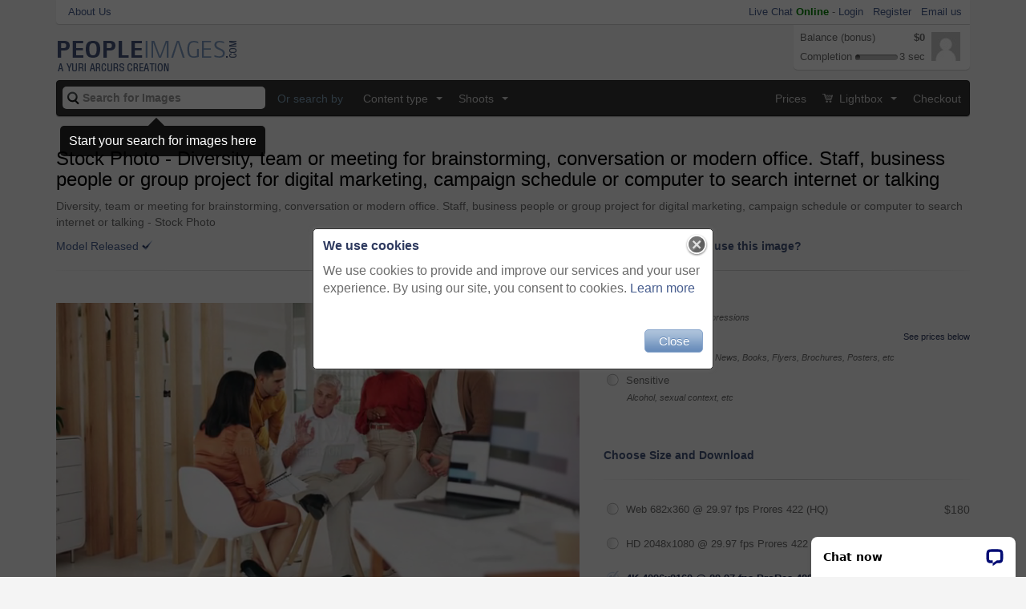

--- FILE ---
content_type: text/html
request_url: https://peopleimages.com/video/ID-2739075-diversity-team-or-meeting-for-brainstorming-conversation-or-modern-office.-staff-business-people-or-group-project-for-digital-marketing-campaign-schedule-or-computer-to-search-internet-or-talking
body_size: 18151
content:
<!DOCTYPE html>
<html lang="en" xmlns="http://www.w3.org/1999/xhtml">
<head>
<meta charset="utf-8">
<meta http-equiv="X-UA-Compatible" content="IE=edge">
<meta name="viewport" content="width=device-width, initial-scale=1">
<!-- The above 3 meta tags *must* come first in the head; any other head content must come *after* these tags -->
<title>Diversity, team or meeting for brainstorming, conversation or modern office. Staff, business people or group project for digital marketing, campaign schedule or computer to search internet or talking | Buy Stock Photo on PeopleImages, Picture And Royalty Free Image. Pic 2739075 - PeopleImages</title>
<meta name="description" content="Pics of Diversity, team or meeting for brainstorming, conversation or modern office. Staff, business people or group project for digital marketing, campaign schedule or computer to search internet or talking, stock photo, images and stock photography PeopleImages.com. Picture 2739075"/>
<meta name="keywords" content="talk, search, team, diversity, brainstorming, computer, internet, staff, campaign, meeting, project, brainstorm, people, group, marketing, stock photo, picture, stock photo, stock photography, stock image, pictures, images, photographs, royalty free, agency, library, gallery"/>
<meta name="viewport" content="width=device-width"/>
<meta property="og:image" content="https://photos.peopleimages.com/videos/202212/2739075-diversity-team-or-meeting-for-brainstorming-conversation-or-modern-office.-staff-business-people-or-group-project-for-digital-marketing-campaign-schedule-or-computer-to-search-internet-or-talking-box_175_175.jpg"/> <link rel="canonical" href="https://peopleimages.com/video/ID-2739075-diversity-team-or-meeting-for-brainstorming-conversation-or-modern-office.-staff-business-people-or-group-project-for-digital-marketing-campaign-schedule-or-computer-to-search-internet-or-talking"/>
<link rel="image_src" href="/images/site/logo_squared.png"/>
<link rel="search" type="application/opensearchdescription+xml" href="/xml/search.xml" title="PeopleImages.com"/>
<link href="/favicon.ico?v=2" rel="shortcut icon"/>
<link rel="apple-touch-icon" href="/images/site/logo_squared.png.pagespeed.ce.4WLd3u-nt9.png"/>
<link rel="stylesheet" href="/A.css,,_specific,,_image,,_index_bs.css,,q2681+css,,_specific,,_search,,_style.css,,q2681+css,,_popups.css+3rdparty,,_jquery-ui,,_css,,_smoothness,,_jquery-ui-1.9.1.custom.min.css+css,,_style.progressbars.css+3rdparty,,_bootstrap-smartmenus,,_addons,,_bootstrap,,_jquery.smartmenus.bootstrap.css+css,,_bootstrap.css,,q2681,Mcc.O5PNrWMQ77.css.pagespeed.cf.r7xijWAzKd.css"/>
<!-- Bootstrap -->
<script type="application/ld+json">
{
    "@context" : "http://schema.org",
    "@type" : "Organization",
    "name" : "PeopleImages",
    "url" : "http://peopleimages.com",
    "sameAs" : [ "https://www.facebook.com/yuriarcurs",
    "https://twitter.com/yuriarcurs",
    "http://en.wikipedia.org/wiki/PeopleImages",
    "https://google.com/+PeopleImages"]
}
</script>
<script type="text/javascript">var APPINIT={"userPreferences":false,"dynx_itemid":"Media #2739075","dynx_pagetype":"offerdetail","ga_send_pageview":true,"prices":{"l.ext":{"1":{"res_id":1,"title":"Web 682x360 @ 29.97 fps Prores 422 (HQ)","old_price":"$390","price":"$390","license":"l.ext","action":"add_to_cart"},"3":{"res_id":3,"title":"HD 2048x1080 @ 29.97 fps Prores 422 (HQ)","old_price":"$390","price":"$390","license":"l.ext","action":"add_to_cart"},"4":{"res_id":4,"title":"4K 4096x2160 @ 29.97 fps ProRes 422 (HQ)","old_price":"$390","price":"$390","license":"l.ext","action":"add_to_cart","is_selected":true}},"l.std":{"1":{"res_id":1,"title":"Web 682x360 @ 29.97 fps Prores 422 (HQ)","old_price":"$180","price":"$180","license":"l.std","action":"add_to_cart"},"3":{"res_id":3,"title":"HD 2048x1080 @ 29.97 fps Prores 422 (HQ)","old_price":"$180","price":"$180","license":"l.std","action":"add_to_cart"},"4":{"res_id":4,"title":"4K 4096x2160 @ 29.97 fps ProRes 422 (HQ)","old_price":"$180","price":"$180","license":"l.std","action":"add_to_cart","is_selected":true}}},"selected_license":"l.std","media_id":2739075,"pt_status":"3","is_nude":false,"image_url":"https:\/\/photos.peopleimages.com\/videos\/202212\/2739075-diversity-team-or-meeting-for-brainstorming-conversation-or-modern-office.-staff-business-people-or-group-project-for-digital-marketing-campaign-schedule-or-computer-to-search-internet-or-talking-fit_400_400.jpg","render_popup":"cookie_msg","show_tooltip_start_search":1};</script>
<script>var deferred_snippets=[];function documentReady(f){if(typeof($)=='undefined'){deferred_snippets.push(f);}else{$(document).ready(f);}}</script>
<!-- Global site tag (gtag.js) - Google AdWords: 937472494 -->
<script async src="https://www.googletagmanager.com/gtag/js?id=AW-937472494"></script>
<script>window.dataLayer=window.dataLayer||[];function gtag(){dataLayer.push(arguments);}gtag('js',new Date());gtag('config','AW-937472494');</script>
<script>(function(i,s,o,g,r,a,m){i['GoogleAnalyticsObject']=r;i[r]=i[r]||function(){(i[r].q=i[r].q||[]).push(arguments)},i[r].l=1*new Date();a=s.createElement(o),m=s.getElementsByTagName(o)[0];a.async=1;a.src=g;m.parentNode.insertBefore(a,m)})(window,document,'script','//www.google-analytics.com/analytics.js','ga');ga('create','UA-27098616-1','auto');ga('require','displayfeatures');if(typeof(APPINIT)!='undefined'){if(APPINIT.ga_send_pageview){ga('set','dimension1',APPINIT.dynx_itemid);ga('set','dimension2',APPINIT.dynx_pagetype);ga('send','pageview');}}else{ga('send','pageview');}if(typeof(APPINIT)!='undefined'&&typeof(APPINIT.ga_order)!='undefined'){var order=APPINIT.ga_order;var conv_value=order.amount_to_pay
if(conv_value){gtag('event','conversion',{'send_to':'AW-937472494/CPoNCJGdhX8Q7uOCvwM','value':conv_value,'currency':'USD'});}ga('require','ecommerce');ga('ecommerce:addTransaction',{id:order.id,revenue:order.total,currency:'USD'})
for(var key in order.items){var item=order.items[key];ga('ecommerce:addItem',{'id':order.id,'name':item.ga_id,'category':item.type,'price':item.price,'quantity':'1'});}ga('ecommerce:send');}</script>
</head>
<body class="gadgetless bootstrap">
<div class="container">
<div id="notice_jGrowl"></div><!--@todo: Ensure new addition did not mess up growl location-->
</div>
<div class="topbar">
<div class="container">
<div class="sub_container">
<div class="left"><a href="/more">About Us</a></div>
<div class="right">
<div class="top_menu_login">
<div id="a1" class="a1">
<div class="links">
<a class="lnk_livechat_open" href="#">Live Chat
<span class="chat_status_online">Online</span>
</a>
-
<a href="#" onclick="Authenticate.showPopup(null, 3);">Login</a> &nbsp;
<a href="#" onclick="Authenticate.showPopup();">Register</a> &nbsp;
<a href="/support">Email us</a>
</div>
<!--div class="top_menu_line_right"></div-->
</div>
</div>
</div>
</div>
</div>
</div>
<header>
<div class="container">
<div>
<nav class="navbar navbar-default top_menu">
<!-- Brand and toggle get grouped for better mobile display -->
<div class="navbar-header">
<a class="logo" href="/"><img width="225" height="38" src="/images/site/logo.png.pagespeed.ce.PFV9Ca111m.png" alt="PeopleImages - A Yuri Arcurs Creation"></a>
<div id="a2" class="a2">
<div class="top_menu_login_bar">
<div class="top_menu_login_balance_bonus">Balance (bonus)</div>
<div class="top_menu_login_dollars_bonus"><span class="credit_balance">$0</span></div>
<div class="top_menu_login_bonus">Completion</div>
<div class="top_menu_login_progressbar">
<div class="progress53 progress53_10"></div>
</div>
<div class="top_menu_login_time">3 sec</div>
</div>
<div class="top_menu_avatar_frame">
<div><img src="/images/avatar/noavatar/36.jpg.pagespeed.ce.ZZ0PDvRzm8.jpg" id="profile_image_small" height="36" width="36" alt="Profile image"/></div>
</div> </div>
<button type="button" class="navbar-toggle collapsed" data-toggle="collapse" data-target="#bs-example-navbar-collapse-1">
<span class="sr-only">Toggle navigation</span>
<span class="icon-bar"></span>
<span class="icon-bar"></span>
<span class="icon-bar"></span>
</button>
</div>
<form class="navbar-form navbar-left search" role="search" action="/search/image" method="get" name="search_form" itemprop="potentialAction" itemscope itemtype="http://schema.org/SearchAction">
<div class="form-group">
<span class="suggest_label"></span>
<meta itemprop="target" content="https://peopleimages.com/search/{search}"/>
<input type="text" name="search" autocomplete="off" id="main_search_top" class="form-control" placeholder="Search for Images" itemprop="query-input" required>
<button id="search_form_button" class="button btn_search btn btn-default" type="submit">GO</button>
</div>
</form>
<!-- Collect the nav links, forms, and other content for toggling -->
<div class="collapse navbar-collapse" id="bs-example-navbar-collapse-1" itemscope itemtype="http://schema.org/WebSite">
<meta itemprop="url" content="https://peopleimages.com/"/>
<div id="as_search">
<div class="as_search_frame">
<div class="as_search_section">
<span class="search_area"></span>
<div class="as_search_results">
<a href="#">
<img src="/images/loader/circle_blue.gif.pagespeed.ce.G9MxzIz3Cw.gif" width="30" height="30" alt="View"/>
<div>
<span class="suggestion_title"></span>
<span class="suggestion_description"></span>
</div>
</a>
<a href="#">
<img src="/images/loader/circle_blue.gif.pagespeed.ce.G9MxzIz3Cw.gif" width="30" height="30" alt="View"/>
<div>
<span class="suggestion_title"></span>
<span class="suggestion_description"></span>
</div>
</a>
<a href="#">
<img src="/images/loader/circle_blue.gif.pagespeed.ce.G9MxzIz3Cw.gif" width="30" height="30" alt="View"/>
<div>
<span class="suggestion_title"></span>
<span class="suggestion_description"></span>
</div>
</a>
<a href="#">
<img src="/images/loader/circle_blue.gif.pagespeed.ce.G9MxzIz3Cw.gif" width="30" height="30" alt="View"/>
<div>
<span class="suggestion_title"></span>
<span class="suggestion_description"></span>
</div>
</a>
<a href="#">
<img src="/images/loader/circle_blue.gif.pagespeed.ce.G9MxzIz3Cw.gif" width="30" height="30" alt="View"/>
<div>
<span class="suggestion_title"></span>
<span class="suggestion_description"></span>
</div>
</a>
</div>
</div>
<div class="as_search_section">
<span class="search_area"></span>
<div class="as_search_results">
<a href="#">
<img src="/images/loader/circle_blue.gif.pagespeed.ce.G9MxzIz3Cw.gif" width="30" height="30" alt="View"/>
<div>
<span class="suggestion_title"></span>
<span class="suggestion_description"></span>
</div>
</a>
<a href="#">
<img src="/images/loader/circle_blue.gif.pagespeed.ce.G9MxzIz3Cw.gif" width="30" height="30" alt="View"/>
<div>
<span class="suggestion_title"></span>
<span class="suggestion_description"></span>
</div>
</a>
</div>
</div>
<div class="as_search_section">
<span class="search_area"></span>
<div class="as_search_results">
<a href="#">
<img src="/images/loader/circle_blue.gif.pagespeed.ce.G9MxzIz3Cw.gif" width="30" height="30" alt="View"/>
<div>
<span class="suggestion_title"></span>
<span class="suggestion_description"></span>
</div>
</a>
<a href="#">
<img src="/images/loader/circle_blue.gif.pagespeed.ce.G9MxzIz3Cw.gif" width="30" height="30" alt="View"/>
<div>
<span class="suggestion_title"></span>
<span class="suggestion_description"></span>
</div>
</a>
</div>
</div>
<div class="as_search_section">
<span class="search_area"></span>
<div class="as_search_results">
<a href="#">
<img src="/images/loader/circle_blue.gif.pagespeed.ce.G9MxzIz3Cw.gif" width="30" height="30" alt="View"/>
<div>
<span class="suggestion_title"></span>
<span class="suggestion_description"></span>
</div>
</a>
<a href="#">
<img src="/images/loader/circle_blue.gif.pagespeed.ce.G9MxzIz3Cw.gif" width="30" height="30" alt="View"/>
<div>
<span class="suggestion_title"></span>
<span class="suggestion_description"></span>
</div>
</a>
</div>
</div>
</div>
</div>
<p class="nav navbar-text">Or search by</p>
<ul class="nav navbar-nav"><li class="dropdown " id="main_menu_el_0"><a href="/search" class="dropdown-toggle" data-toggle="dropdown" role="button" aria-expanded="false">Content type <span class="arrow caret"></span></a><ul class="dropdown-menu lvl1" role="menu"><li class="dropdown-submenu " id="main_menu_el_1"><a href="https://peopleimages.com/search#media-type:2">All Videos</a></li><li class="dropdown-submenu " id="main_menu_el_2"><a href="http://peopleimages.com/search">All Images</a></li><li class="dropdown-submenu " id="main_menu_el_3"><a href="#">Age</a><ul class="dropdown-menu lvl2" role="menu"><li class="dropdown-submenu "><a href="http://peopleimages.com/search#period:this-month">1mth Old</a></li> <li class="dropdown-submenu "><a href="http://peopleimages.com/search#period:3-months-old">3mth Old</a></li> <li class="dropdown-submenu "><a href="http://peopleimages.com/search#adult:on/period:6-months-old">6mth Old</a></li> <li class="dropdown-submenu "><a href="http://peopleimages.com/search#period:From-2015">From 2015</a></li> <li class="dropdown-submenu "><a href="http://peopleimages.com/search#period:from-2014">From 2014</a></li> <li class="dropdown-submenu "><a href="http://peopleimages.com/search#period:from-2013">From 2013</a></li> <li class="dropdown-submenu "><a href="http://peopleimages.com/search#period:from-2012">From 2012</a></li> <li class="dropdown-submenu "><a href="http://peopleimages.com/search#period:from-2011">From 2011</a></li> <li class="dropdown-submenu "><a href="http://peopleimages.com/search#period:from-2010">From 2010</a></li> <li class="dropdown-submenu "><a href="http://peopleimages.com/search#period:from-2009">From 2009</a></li> <li class="dropdown-submenu "><a href="http://peopleimages.com/search#period:from-2008">From 2008</a></li> <li class="dropdown-submenu "><a href="http://peopleimages.com/search#period:from-2007">From 2007</a></li> <li class="dropdown-submenu "><a href="http://peopleimages.com/search#period:from-2006">From 2006</a></li> <li class="dropdown-submenu "><a href="http://peopleimages.com/search#adult:on">All Images</a></li> </ul></li><li class="dropdown-submenu " id="main_menu_el_19"><a href="#">Concepts</a><ul class="dropdown-menu lvl2" role="menu"><li class="dropdown-submenu "><a href="http://peopleimages.com/search#Animal">Animals</a></li> <li class="dropdown-submenu "><a href="http://peopleimages.com/search#Abstract">Abstract</a></li> <li class="dropdown-submenu "><a href="http://peopleimages.com/search#Beauty">Beauty</a></li> <li class="dropdown-submenu "><a href="http://peopleimages.com/search#Business">Business</a></li> <li class="dropdown-submenu "><a href="http://peopleimages.com/search#children">Children and Babies</a></li> <li class="dropdown-submenu "><a href="http://peopleimages.com/search#Love">Couples and Love</a></li> <li class="dropdown-submenu "><a href="http://peopleimages.com/search#Education">Education</a></li> <li class="dropdown-submenu "><a href="http://peopleimages.com/search#Family">Family</a></li> <li class="dropdown-submenu "><a href="http://peopleimages.com/search#Fashion">Fashion and Style</a></li> <li class="dropdown-submenu "><a href="http://peopleimages.com/search#Friendship">Friendship</a></li> <li class="dropdown-submenu "><a href="http://peopleimages.com/search#bizarre">Funny/Weird</a></li> <li class="dropdown-submenu "><a href="http://peopleimages.com/search#Consumables">Food and Drink</a></li> <li class="dropdown-submenu "><a href="http://peopleimages.com/search#Healthcare">Healthcare and Medicine</a></li> <li class="dropdown-submenu "><a href="http://peopleimages.com/search#Cgi">Infographics, CGI and Illustrations</a></li> <li class="dropdown-submenu "><a href="http://peopleimages.com/search#Landscape">Landscapes and Nature</a></li> <li class="dropdown-submenu "><a href="http://peopleimages.com/search#Naked">Nudes</a></li> <li class="dropdown-submenu "><a href="http://peopleimages.com/search#party">Party/Celebration</a></li> <li class="dropdown-submenu "><a href="http://peopleimages.com/search#Recreation">Recreation</a></li> <li class="dropdown-submenu "><a href="http://peopleimages.com/search#religion">Religion</a></li> <li class="dropdown-submenu "><a href="http://peopleimages.com/search#Retirement">Seniors</a></li> <li class="dropdown-submenu "><a href="http://peopleimages.com/search#Sport">Sports and Fitness</a></li> <li class="dropdown-submenu "><a href="http://peopleimages.com/search#Still-life">Still life</a></li> <li class="dropdown-submenu "><a href="http://peopleimages.com/search#Tech">Technology and Science</a></li> <li class="dropdown-submenu "><a href="http://peopleimages.com/search#Getaway">Travel & Vacations</a></li> <li class="dropdown-submenu "><a href="http://peopleimages.com/search#Collaboration">Unity and Teamwork</a></li> <li class="dropdown-submenu "><a href="http://peopleimages.com/search#Health">Vitality and Healthy Living</a></li> <li class="dropdown-submenu "><a href="http://peopleimages.com/search#Wedding">Wedding</a></li> <li class="dropdown-submenu "><a href="http://peopleimages.com/search#hipster">Youth of Today</a></li> </ul></li><li class="dropdown-submenu " id="main_menu_el_49"><a href="/search#restaurant">Industry</a><ul class="dropdown-menu lvl2" role="menu"><li class="dropdown-submenu "><a href="/search#beauty">Beauty</a></li> <li class="dropdown-submenu "><a href="/search#construction">Construction</a></li> <li class="dropdown-submenu "><a href="/search#logistics">Logistics</a></li> <li class="dropdown-submenu "><a href="/search#electricity">Energy</a></li> <li class="dropdown-submenu "><a href="/search#entertainment-industry">Entertainment</a></li> <li class="dropdown-submenu "><a href="/search#education">Education</a></li> <li class="dropdown-submenu "><a href="/search#farming">Farming</a></li> <li class="dropdown-submenu "><a href="/search#finance">Finance</a></li> <li class="dropdown-submenu "><a href="/search#air-travel">Flying</a></li> <li class="dropdown-submenu "><a href="/search#restaurant">Food Industry</a></li> <li class="dropdown-submenu "><a href="/search#medical">Healthcare</a></li> <li class="dropdown-submenu "><a href="/search#luxury-industry">Hotel and Spa</a></li> <li class="dropdown-submenu "><a href="/search#information-technology">IT</a></li> <li class="dropdown-submenu "><a href="/search#jewellery">Jewellery</a></li> <li class="dropdown-submenu "><a href="/search#legal">Legal</a></li> <li class="dropdown-submenu "><a href="/search#manufacturing">Manufacturing</a></li> <li class="dropdown-submenu "><a href="/search#media">Media</a></li> <li class="dropdown-submenu "><a href="/search#military">Military</a></li> <li class="dropdown-submenu "><a href="/search#police">Police</a></li> <li class="dropdown-submenu "><a href="/search#recycling">Recycling</a></li> <li class="dropdown-submenu "><a href="/search#hospitality-industry">Restaurants, Bars and Food Services</a></li> <li class="dropdown-submenu "><a href="/search#shopping">Retail</a></li> <li class="dropdown-submenu "><a href="/search#fitness">Sports and Fitness</a></li> <li class="dropdown-submenu "><a href="/search#science">Science</a></li> <li class="dropdown-submenu "><a href="/search#transportation">Transportation</a></li> </ul></li><li class="dropdown-submenu " id="main_menu_el_76"><a href="#">Location</a><ul class="dropdown-menu lvl2" role="menu"><li class="dropdown-submenu "><a href="/search#bar">Bar</a></li> <li class="dropdown-submenu "><a href="/search#beach">Beach</a></li> <li class="dropdown-submenu "><a href="/search#church">Church</a></li> <li class="dropdown-submenu "><a href="/search#city">City</a></li> <li class="dropdown-submenu "><a href="/search#cafe">Coffee Shop</a></li> <li class="dropdown-submenu "><a href="/search#countryside">Countryside</a></li> <li class="dropdown-submenu "><a href="/search#nightclub">Nightclub</a></li> <li class="dropdown-submenu "><a href="/search#field">Field</a></li> <li class="dropdown-submenu "><a href="/search#forest">Forest</a></li> <li class="dropdown-submenu "><a href="/search#grass">Grass</a></li> <li class="dropdown-submenu "><a href="/search#gym">Health Club</a></li> <li class="dropdown-submenu "><a href="/search#hallway">Hallway</a></li> <li class="dropdown-submenu "><a href="/search#inside-house">House (inside)</a></li> <li class="dropdown-submenu "><a href="/search#frontyard">House (outside)</a></li> <li class="dropdown-submenu "><a href="/search#hospital">Hospital</a></li> <li class="dropdown-submenu "><a href="/search#in-water">In Water</a></li> <li class="dropdown-submenu "><a href="/search#mall">Mall</a></li> <li class="dropdown-submenu "><a href="/search#mountains">Mountains</a></li> <li class="dropdown-submenu "><a href="/search#office">Office</a></li> <li class="dropdown-submenu "><a href="/search#studio-shot">Photo Studio</a></li> <li class="dropdown-submenu "><a href="/search#restaurant">Restaurant</a></li> <li class="dropdown-submenu "><a href="/search#retail-store">Retail Store</a></li> <li class="dropdown-submenu "><a href="/search#assisted-living">Retirement Home</a></li> <li class="dropdown-submenu "><a href="/search#school">School</a></li> <li class="dropdown-submenu "><a href="/search#spa">Spa</a></li> <li class="dropdown-submenu "><a href="/search#street">Street</a></li> <li class="dropdown-submenu "><a href="/search#trail">Trail</a></li> </ul></li><li class="dropdown-submenu " id="main_menu_el_105"><a href="#">Photo Technical</a><ul class="dropdown-menu lvl2" role="menu"><li class="dropdown-submenu "><a href="/search#Ambience">Beautiful Lighting</a></li> <li class="dropdown-submenu "><a href="/search#monochrome">Black and White</a></li> <li class="dropdown-submenu "><a href="/search#closeup">Closeup</a></li> <li class="dropdown-submenu "><a href="/search#colorful">Colorful</a></li> <li class="dropdown-submenu "><a href="/search#retro-filter">Instagram like/Retro</a></li> <li class="dropdown-submenu "><a href="/search#bokeh">Bokeh - Low Depth of Field</a></li> <li class="dropdown-submenu "><a href="http://peopleimages.com/search#flare">Flare</a></li> <li class="dropdown-submenu "><a href="/search#motion-blur">Motionblurred</a></li> <li class="dropdown-submenu "><a href="/search#NOT-isolated">Not Isolated</a></li> <li class="dropdown-submenu "><a href="http://peopleimages.com/search#Isolated">Isolated or Cut Out</a></li> <li class="dropdown-submenu "><a href="http://peopleimages.com/search#png">Transparent Png</a></li> <li class="dropdown-submenu "><a href="/search#naked">Nude Content</a></li> <li class="dropdown-submenu "><a href="/search#Real">Naturalistic and Authentic</a></li> <li class="dropdown-submenu "><a href="http://peopleimages.com/search#Special-effects">Special Effects</a></li> </ul></li><li class="dropdown-submenu " id="main_menu_el_121"><a href="#">Time of Day</a><ul class="dropdown-menu lvl2" role="menu"><li class="dropdown-submenu "><a href="http://peopleimages.com/search#Dawn">Dawn</a></li> <li class="dropdown-submenu "><a href="http://peopleimages.com/search#Noon">Day</a></li> <li class="dropdown-submenu "><a href="http://peopleimages.com/search#Dusk">Dusk</a></li> <li class="dropdown-submenu "><a href="http://peopleimages.com/search#Night">Night</a></li> <li class="dropdown-submenu "><a href="http://peopleimages.com/search#Deadline">Deadlines</a></li> <li class="dropdown-submenu "><a href="http://peopleimages.com/search#Hurry">In a Hurry</a></li> <li class="dropdown-submenu "><a href="http://peopleimages.com/search#Relaxing">Chilled Out</a></li> </ul></li><li class="dropdown-submenu " id="main_menu_el_130"><a href="#">Photographers</a><ul class="dropdown-menu lvl2" role="menu"><li class="dropdown-submenu "><a href="https://peopleimages.com/search#sort-order:editor/limit:150/image-view:normal/adult:on/photographer:35673/media-type:1">Allistair</a></li> <li class="dropdown-submenu "><a href="http://peopleimages.com/search#sort_order:editor/photographer:93">Cecilie A</a></li> <li class="dropdown-submenu "><a href="https://peopleimages.com/search#sort-order:editor/limit:150/image-view:normal/adult:on/photographer:35677/media-type:1">Chanelle M</a></li> <li class="dropdown-submenu "><a href="http://peopleimages.com/search#sort_order:editor/photographer:1766">Delmaine D</a></li> <li class="dropdown-submenu "><a href="http://peopleimages.com/search#sort_order:editor/photographer:153">Dhoxax</a></li> <li class="dropdown-submenu "><a href="https://peopleimages.com/search#sort-order:editor/photographer:33520">Grady R</a></li> <li class="dropdown-submenu "><a href="https://peopleimages.com/search#photographer:95558/media-type:1">Emil L</a></li> <li class="dropdown-submenu "><a href="http://peopleimages.com/search#sort_order:editor/photographer:2007">Mr Skin</a></li> <li class="dropdown-submenu "><a href="http://peopleimages.com/search#sort_order:editor/photographer:59">Tabitha R</a></li> <li class="dropdown-submenu "><a href="http://peopleimages.com/search#sort_order:editor/photographer:300">Thurstan H</a></li> <li class="dropdown-submenu "><a href="http://peopleimages.com/search#sort_order:editor/photographer:1">Yuri Arcurs</a></li> </ul></li><li class="dropdown-submenu " id="main_menu_el_143"><a href="#">Photographers (2010)</a><ul class="dropdown-menu lvl2" role="menu"><li class="dropdown-submenu "><a href="https://peopleimages.com/search#sort_order:editor/photographer:453">Anne B</a></li> <li class="dropdown-submenu "><a href="https://peopleimages.com/search#sort_order:editor/photographer:8766">Daniel L</a></li> </ul></li><li class="dropdown-submenu " id="main_menu_el_147"><a href="#">Photographers (2012)</a><ul class="dropdown-menu lvl2" role="menu"><li class="dropdown-submenu "><a href="https://peopleimages.com/search#sort_order:editor/photographer:250">Alexandra W</a></li> <li class="dropdown-submenu "><a href="https://peopleimages.com/search#sort_order:editor/photographer:259">Jeff B</a></li> <li class="dropdown-submenu "><a href="https://peopleimages.com/search#sort_order:editor/photographer:256">Mapodile M</a></li> <li class="dropdown-submenu "><a href="https://peopleimages.com/search#sort_order:editor/photographer:254">Marius V</a></li> <li class="dropdown-submenu "><a href="https://peopleimages.com/search#sort_order:editor/photographer:227">Mariusz S</a></li> <li class="dropdown-submenu "><a href="https://peopleimages.com/search#sort_order:editor/photographer:286">Mikolette M</a></li> <li class="dropdown-submenu "><a href="https://peopleimages.com/search#sort_order:editor/photographer:243">Nicola K</a></li> <li class="dropdown-submenu "><a href="https://peopleimages.com/search#sort_order:editor/photographer:255">Tasneem H</a></li> </ul></li><li class="dropdown-submenu " id="main_menu_el_157"><a href="#">Photographers (2016)</a><ul class="dropdown-menu lvl2" role="menu"><li class="dropdown-submenu "><a href="https://peopleimages.com/search#sort_order:editor/photographer:79700">Adene S</a></li> <li class="dropdown-submenu "><a href="https://peopleimages.com/search#sort_order:editor/photographer:79732">Arnéll K</a></li> <li class="dropdown-submenu "><a href="https://peopleimages.com/search#sort_order:editor/photographer:79730">Camerene P</a></li> <li class="dropdown-submenu "><a href="https://peopleimages.com/search#sort_order:editor/photographer:79703">Jadon B</a></li> <li class="dropdown-submenu "><a href="https://peopleimages.com/search#sort_order:editor/photographer:79670">Katleho S</a></li> <li class="dropdown-submenu "><a href="https://peopleimages.com/search#sort_order:editor/photographer:79728">Lyndon S</a></li> <li class="dropdown-submenu "><a href="https://peopleimages.com/search#sort_order:editor/photographer:79633">Lucinda D</a></li> <li class="dropdown-submenu "><a href="https://peopleimages.com/search#sort_order:editor/photographer:79704">Nikish H</a></li> <li class="dropdown-submenu "><a href="https://peopleimages.com/search#sort_order:editor/photographer:79629">Nola V</a></li> <li class="dropdown-submenu "><a href="https://peopleimages.com/search#sort_order:editor/photographer:79679">Ruan J</a></li> <li class="dropdown-submenu "><a href="https://peopleimages.com/search#sort_order:editor/photographer:79747">Tamani C</a></li> </ul></li><li class="dropdown-submenu " id="main_menu_el_170"><a href="#">Photographers (2021+)</a><ul class="dropdown-menu lvl2" role="menu"><li class="dropdown-submenu "><a href="https://peopleimages.com/search#sort_order:editor/photographer:109973">Alexis S</a></li> <li class="dropdown-submenu "><a href="https://peopleimages.com/search#sort-order:editor/photographer:110170">Anela R</a></li> <li class="dropdown-submenu "><a href="https://peopleimages.com/search#sort_order:editor/photographer:110121">Beaunitta VW</a></li> <li class="dropdown-submenu "><a href="http://peopleimages.com/search#sort_order:editor/photographer:109605">Courtney H</a></li> <li class="dropdown-submenu "><a href="https://peopleimages.com/search#sort_order:editor/photographer:110017">Delcio F</a></li> <li class="dropdown-submenu "><a href="https://peopleimages.com/search#sort_order:editor/photographer:110792">Duther T</a></li> <li class="dropdown-submenu "><a href="https://peopleimages.com/search#sort_order:editor/photographer:110015">Irshaad M</a></li> <li class="dropdown-submenu "><a href="https://peopleimages.com/search#sort_order:editor/photographer:109975">Jade M</a></li> <li class="dropdown-submenu "><a href="https://peopleimages.com/search#sort_order:editor/photographer:110791">Jessica-Leigh J</a></li> <li class="dropdown-submenu "><a href="https://peopleimages.com/search#sort_order:editor/photographer:108479">Jordi D</a></li> <li class="dropdown-submenu "><a href="https://peopleimages.com/search#sort_order:editor/photographer:110720">Joshua A</a></li> <li class="dropdown-submenu "><a href="http://peopleimages.com/search#sort_order:editor/photographer:109628">Kirsten D</a></li> <li class="dropdown-submenu "><a href="http://peopleimages.com/search#sort_order:editor/photographer:109977">Lumeez I</a></li> <li class="dropdown-submenu "><a href="https://peopleimages.com/search#sort-order:editor/photographer:110143">Micheal C</a></li> <li class="dropdown-submenu "><a href="https://peopleimages.com/search#sort_order:editor/photographer:110480">Mumtaaz D</a></li> <li class="dropdown-submenu "><a href="https://peopleimages.com/search#sort_order:editor/photographer:110833">Nadia L</a></li> <li class="dropdown-submenu "><a href="https://peopleimages.com/search#sort_order:editor/photographer:108340">Sharne T</a></li> <li class="dropdown-submenu "><a href="http://peopleimages.com/search#sort_order:editor/photographer:109976">Talia M</a></li> <li class="dropdown-submenu "><a href="https://peopleimages.com/search#sort_order:editor/photographer:110831">Tamline L</a></li> <li class="dropdown-submenu "><a href="http://peopleimages.com/search#sort_order:editor/photographer:109595">Wayde O</a></li> </ul></li><li class="dropdown-submenu " id="main_menu_el_192"><a href="https://peopleimages.com/search#photographer:99158/media-type:2">Videographers</a><ul class="dropdown-menu lvl2" role="menu"><li class="dropdown-submenu "><a href="https://peopleimages.com/search#sort_order:editor/photographer:110856">Aila</a></li> <li class="dropdown-submenu "><a href="https://peopleimages.com/search#photographer:86549/media-type:2">Alex</a></li> <li class="dropdown-submenu "><a href="https://peopleimages.com/search#photographer:99158/media-type:2">Armand</a></li> <li class="dropdown-submenu "><a href="https://peopleimages.com/search#sort-order:editor/photographer:110214">Azeemud D</a></li> <li class="dropdown-submenu "><a href="https://peopleimages.com/search#sort_order:editor/photographer:110479">Charlize</a></li> <li class="dropdown-submenu "><a href="https://peopleimages.com/search#sort-order:editor/photographer:110233">Clayton</a></li> <li class="dropdown-submenu "><a href="https://peopleimages.com/search#sort_order:editor/photographer:109565">Clement</a></li> <li class="dropdown-submenu "><a href="https://peopleimages.com/search#sort_order:editor/photographer:109979">David</a></li> <li class="dropdown-submenu "><a href="https://peopleimages.com/search#sort_order:editor/photographer:110231">Jesse B</a></li> <li class="dropdown-submenu "><a href="http://peopleimages.com/search#sort_order:editor/photographer:109547">Kay A</a></li> <li class="dropdown-submenu "><a href="https://peopleimages.com/search#photographer:98573/media-type:2">Kobus</a></li> <li class="dropdown-submenu "><a href="https://peopleimages.com/search#sort_order:editor/photographer:110482">Malik</a></li> <li class="dropdown-submenu "><a href="https://peopleimages.com/search#photographer:85965/media-type:2">Marco</a></li> <li class="dropdown-submenu "><a href="https://peopleimages.com/search#sort_order:editor/photographer:106337">Nicholas</a></li> <li class="dropdown-submenu "><a href="http://peopleimages.com/search#sort_order:editor/photographer:109665">Nina</a></li> <li class="dropdown-submenu "><a href="https://peopleimages.com/search#photographer:86696/media-type:2">Sean</a></li> <li class="dropdown-submenu "><a href="http://peopleimages.com/search#sort_order:editor/photographer:109604">Siphosethu</a></li> <li class="dropdown-submenu "><a href="https://peopleimages.com/search#sort_order:editor/photographer:110535">Wesley</a></li> </ul></li><li class="dropdown-submenu " id="main_menu_el_212"><a href="#">Weather/Season</a><ul class="dropdown-menu lvl2" role="menu"><li class="dropdown-submenu "><a href="http://peopleimages.com/search#Autumn">Autumn</a></li> <li class="dropdown-submenu "><a href="http://peopleimages.com/search#Winter">Winter</a></li> <li class="dropdown-submenu "><a href="http://peopleimages.com/search#Spring">Spring</a></li> <li class="dropdown-submenu "><a href="http://peopleimages.com/search#Summer">Summer</a></li> <li class="dropdown-submenu "><a href="http://peopleimages.com/search#Overcast">Cloudy</a></li> <li class="dropdown-submenu "><a href="http://peopleimages.com/search#Foggy">Fog</a></li> <li class="dropdown-submenu "><a href="http://peopleimages.com/search#Rain">Rain</a></li> <li class="dropdown-submenu "><a href="http://peopleimages.com/search#Sunshine">Sunny</a></li> <li class="dropdown-submenu "><a href="http://peopleimages.com/search#Snow">Snow</a></li> <li class="dropdown-submenu "><a href="http://peopleimages.com/search#Stormy">Storm</a></li> <li class="dropdown-submenu "><a href="http://peopleimages.com/search#Wind">Windy</a></li> </ul></li><li class="dropdown-submenu " id="main_menu_el_225"><a href="/support/licenseAgreement">License Agreements</a><ul class="dropdown-menu lvl2" role="menu"><li class="dropdown-submenu "><a href="http://peopleimages.com/support/licenseAgreement">Quick Overview</a></li> <li class="dropdown-submenu "><a href="http://peopleimages.com/support/licenseAgreement/standard#standard">Standard License</a></li> <li class="dropdown-submenu "><a href="http://peopleimages.com/support/licenseAgreement/standard#extended">Extended License</a></li> <li class="dropdown-submenu "><a href="http://peopleimages.com/support/licenseAgreement/standard#99buyout">99% Buy-out License</a></li> <li class="dropdown-submenu "><a href="http://peopleimages.com/delivery-policy">Delivery Policy</a></li> </ul></li></ul></li> <li class="dropdown " id="main_menu_el_233"><a href="/shoots#sort-order:new" class="dropdown-toggle" data-toggle="dropdown" role="button" aria-expanded="false">Shoots <span class="arrow caret"></span></a><ul class="dropdown-menu lvl1" role="menu"><li class="dropdown-submenu " id="main_menu_el_234"><a href="/shoots#sort-order:new">New Shoots</a></li><li class="dropdown-submenu " id="main_menu_el_235"><a href="/shoots#period:Past-3-years">Past 3 Years</a></li><li class="dropdown-submenu " id="main_menu_el_236"><a href="/shoots#sort-order:editor">Yuri&#39;s Choice</a></li><li class="dropdown-submenu " id="main_menu_el_237"><a href="/shoots#sort-order:sales">Best Selling</a></li></ul></li> </ul>
<ul class="nav navbar-nav navbar-right">
<li><a href="/support/prices">Prices</a></li>
<li><a href="#" title="Open/close cart" id="cart-button">
<span class="icon"></span> Lightbox
<span class="arrow caret"></span>
<span class="sub-arrow">...</span>
</a></li>
<li class="checkout"><a id="checkout_link" href="#">Checkout <span></span></a></li>
</ul>
</div><!-- /.navbar-collapse -->
<div id="cart">
<div id="lightbox_wide" data-iui="content"><!--DYNACONTENT--></div>
</div>
</nav>
</div>
</div>
</header>
<div class="main_content container">
<div class="main_col" id="main_col">
<div class="row">
<div class="col-sm-12">
<div itemscope itemtype="http://schema.org/Product" id="image_index">
<br/>
<h1 class="title" itemprop="name">Stock Photo - Diversity, team or meeting for brainstorming, conversation or modern office. Staff, business people or group project for digital marketing, campaign schedule or computer to search internet or talking</h1>
<p itemprop="description">Diversity, team or meeting for brainstorming, conversation or modern office. Staff, business people or group project for digital marketing, campaign schedule or computer to search internet or talking - Stock Photo</p>
<div class="row">
<div class="col-md-7">
<div class="row">
<div class="col-sm-7 imageview_info text-center-xs">
<a href="#" data-popup="model_releases" data-poparam="2739075">Model Released</a>
<span class="check"></span>
</div>
<div class="col-sm-5 text-right text-center-xs">
<span class="photo_id">Stock photo ID: 2739075</span>
</div>
</div>
<hr/>
<div class="row main_preview">
<br/>
<div class="video col-xs-12">
<div class="add-to-cart" id="add_to_cart"></div>
<video id="main_video" autoplay="true" muted controls="controls" data-alt="Stock Video Clip Stock Footage Video" loop="true" src="https://photos.peopleimages.com/videos/202212/2739075-diversity-team-or-meeting-for-brainstorming-conversation-or-modern-office.-staff-business-people-or-group-project-for-digital-marketing-campaign-schedule-or-computer-to-search-internet-or-talking-video_640.mp4"></video>
</div>
</div>
<div class="row video-extra">
<div class="col-sm-6">
<div class="video-photographer">
<a class="photo" href="/profile/view/109547"><img alt="Image photographer - KromaSnap" src="/DATA/user/0000109547/avatar/stock-photo-photographer-KromaSnap-477240167_36.png.pagespeed.ce.8Hl9s9qHMI.png"></a>
<div class="info">
<p class="title"><a href="/profile/view/109547">KromaSnap</a>
(<a href="/search#sort_order:editor/photographer:109547">25619</a>)</p>
<p class="role">Photographer</p>
</div>
</div>
</div>
<div class="col-sm-6 text-right">
<div class="imageview_share_box">
<script type="text/javascript" src="//yastatic.net/share/share.js" charset="utf-8"></script>
<span id="ya_share1"></span>
</div>
</div>
</div>
<div class="keywords">
<p class="blue-section-header">Stock Photo Keywords:</p>
<hr>
<p class="keywords"> <a href="/search/talk" title="talk Stock Videos">talk</a>
<a href="/search/search" title="search Stock Videos">search</a>
<a href="/search/team" title="team Stock Videos">team</a>
<a href="/search/diversity" title="diversity Stock Videos">diversity</a>
<a href="/search/brainstorming" title="brainstorming Stock Videos">brainstorming</a>
<a href="/search/computer" title="computer Stock Videos">computer</a>
<a href="/search/internet" title="internet Stock Videos">internet</a>
<a href="/search/staff" title="staff Stock Videos">staff</a>
<a href="/search/campaign" title="campaign Stock Videos">campaign</a>
<a href="/search/meeting" title="meeting Stock Videos">meeting</a>
<a href="/search/project" title="project Stock Videos">project</a>
<a href="/search/brainstorm" title="brainstorm Stock Videos">brainstorm</a>
<a href="/search/people" title="people Stock Videos">people</a>
<a href="/search/group" title="group Stock Videos">group</a>
<a href="/search/marketing" title="marketing Stock Videos">marketing</a>
<a href="/search/office" title="office Stock Videos">office</a>
<a href="/search/digital" title="digital Stock Videos">digital</a>
<a href="/search/talking" title="talking Stock Videos">talking</a>
</p>
</div>
</div>
<div class="col-md-5">
<p class="blue-section-header" data-ttip="Receipt page shows license for the image. <a target='_blank' href='/checkout/receipt_sample'>(See example)</a> After purchase you can also find it on your <a target='_blank' href='/profile/history_all'>purchase/redownload page</a>">How do you plan to use this image?</p>
<hr/>
<input type="checkbox" id="additional_toggle"/>
<ul class="imageview_choices" id="licenses_box">
<li class="label  ">
<div class="cb_round_small2">
<input type="radio" id="l.ext" name="license" value="l.ext" class="replacer_radiobutton"/>
</div>
<label for="l.ext">
<span>Extended</span>
<span class="price_information">
<a class="license_info" href="#">License info</a>
<span class="see_prices">See prices below</span>
</span>
<span class="license_description">More than 499,999 impressions</span>
</label>
</li>
<li class="label selected ">
<div class="cb_round_small2">
<input type="radio" id="l.std" name="license" value="l.std" class="replacer_radiobutton" checked="checked"/>
</div>
<label for="l.std">
<span>Standard</span>
<span class="price_information">
<a class="license_info" href="#">License info</a>
<span class="see_prices">See prices below</span>
</span>
<span class="license_description">Websites, Magazines, News, Books, Flyers, Brochures, Posters, etc</span>
</label>
</li>
<li class="label additional_license">
<div class="cb_round_small2">
<input type="radio" name="license" value="l.sens" class="replacer_radiobutton" id="l.sens"/>
</div>
<label for="l.sens">
<span>Sensitive</span>
<span class="price_information">
<a class="license_info" href="#">License info</a>
</span>
<span class="license_description">Alcohol, sexual context, etc</span>
</label>
</li>
</ul>
<br/>
<br/>
<p class="blue-section-header">Choose Size and Download</p>
<hr/>
<ul class="imageview_choices" id="resolutions_list"></ul>
<button class="btn_large" id="action_btn">Download</button>
<iframe id="download_frame" style="display:none;"></iframe>
</div>
</div>
<div class="row">
<div class="col-md-12">
<hr/>
<div class="imageview_titles">
<h2>
<span>Series:</span> <a href="/search#shoot_id:841949/media_type:2">Teamwork Makes The Dreamwork (31)</a>
</h2>
</div>
<div class="imageview_more_frame previews clearfix">
<div data-width="148" class="preview">
<figure class="inner">
<div class="inner2">
<a data-type="media" data-id="2739066" data-height="211" data-width="400" data-description="Search, communication and tablet with businessman in office for planning, analytics and digital marketing. Creative, strategy and technology with employee reading online news for idea, report or data" data-preview="https://photos.peopleimages.com/videos/202212/2739066-search-communication-and-tablet-with-businessman-in-office-for-planning-analytics-and-digital-marketing.-creative-strategy-and-technology-with-employee-reading-online-news-for-idea-report-or-data-fit_400_400.jpg" style="width:148px;" href="/video/ID-2739066-search-communication-and-tablet-with-businessman-in-office-for-planning-analytics-and-digital-marketing.-creative-strategy-and-technology-with-employee-reading-online-news-for-idea-report-or-data" class="image_link preview" title="Search, communication and tablet with businessman in office for planning, analytics and digital marketing. Creative, strategy and technology with employee reading online news for idea, report or data">
<img class="fnc-cdrag ui-draggable" title="Search, communication and tablet with businessman in office for planning, analytics and digital marketing. Creative, strategy and technology with employee reading online news for idea, report or data" alt="Search, communication and tablet with businessman in office for planning, analytics and digital marketing. Creative, strategy and technology with employee reading online news for idea, report or data" src="https://photos.peopleimages.com/videos/202212/2739066-search-communication-and-tablet-with-businessman-in-office-for-planning-analytics-and-digital-marketing.-creative-strategy-and-technology-with-employee-reading-online-news-for-idea-report-or-data-fit_148_148.jpg" data-id="2739066" data-type="media" data-name="2739066-drag">
</a>
<div class="add_lightbox">
<a data-preview="https://photos.peopleimages.com/videos/202212/2739066-search-communication-and-tablet-with-businessman-in-office-for-planning-analytics-and-digital-marketing.-creative-strategy-and-technology-with-employee-reading-online-news-for-idea-report-or-data-fit_148_148.jpg" data-id="2739066" data-type="media" title="Press here to add images to your Shopping Cart or Folder" class="imageview_add fnc_toggle_cart" href="javascript:void(0)">Add to Lightbox
</a>
</div>
<div class="details">
<a class="see_all" href="/search#shoot-id:841949">See all (31)</a>
<a class="download" href="/video/ID-2739066-search-communication-and-tablet-with-businessman-in-office-for-planning-analytics-and-digital-marketing.-creative-strategy-and-technology-with-employee-reading-online-news-for-idea-report-or-data">Download</a>
</div>
</div>
<figcaption title="Search, communication and tablet with businessman in office for planning, analytics and digital marketing. Creative, strategy and technology with employee reading online news for idea, report or data" class="labels">
Search, communication and tablet with businessman in office for planning, analytics and digital marketing. Creative, strategy and technology with employee reading online news for idea, report or data </figcaption>
</figure>
</div>
<div data-width="148" class="preview">
<figure class="inner">
<div class="inner2">
<a data-type="media" data-id="2738911" data-height="210" data-width="400" data-description="Senior, computer or CEO thinking of idea, problem solving or solution while typing an email at office desk. Focus, ideas or company businessman working on a seo digital marketing strategy online" data-preview="https://images.peopleimages.com/videos/202212/2738911-1-senior-computer-or-businessman-thinking-of-idea-problem-solving-or-solution-while-typing-an-email-at-office-desk.-focus-ideas-or-company-manager-working-on-a-seo-digital-marketing-strategy-online-fit_400_400.jpg" style="width:148px;" href="/video/ID-2738911-senior-computer-or-businessman-thinking-of-idea-problem-solving-or-solution-while-typing-an-email-at-office-desk.-focus-ideas-or-company-manager-working-on-a-seo-digital-marketing-strategy-online" class="image_link preview" title="Senior, computer or CEO thinking of idea, problem solving or solution while typing an email at office desk. Focus, ideas or company businessman working on a seo digital marketing strategy online">
<img class="fnc-cdrag ui-draggable" title="Senior, computer or CEO thinking of idea, problem solving or solution while typing an email at office desk. Focus, ideas or company businessman working on a seo digital marketing strategy online" alt="Senior, computer or businessman thinking of idea, problem solving or solution while typing an email at office desk. Focus, ideas or company manager working on a seo digital marketing strategy online" src="https://images.peopleimages.com/videos/202212/2738911-1-senior-computer-or-businessman-thinking-of-idea-problem-solving-or-solution-while-typing-an-email-at-office-desk.-focus-ideas-or-company-manager-working-on-a-seo-digital-marketing-strategy-online-fit_148_148.jpg" data-id="2738911" data-type="media" data-name="2738911-drag">
</a>
<div class="add_lightbox">
<a data-preview="https://images.peopleimages.com/videos/202212/2738911-1-senior-computer-or-businessman-thinking-of-idea-problem-solving-or-solution-while-typing-an-email-at-office-desk.-focus-ideas-or-company-manager-working-on-a-seo-digital-marketing-strategy-online-fit_148_148.jpg" data-id="2738911" data-type="media" title="Press here to add images to your Shopping Cart or Folder" class="imageview_add fnc_toggle_cart" href="javascript:void(0)">Add to Lightbox
</a>
</div>
<div class="details">
<a class="see_all" href="/search#shoot-id:841949">See all (31)</a>
<a class="download" href="/video/ID-2738911-senior-computer-or-businessman-thinking-of-idea-problem-solving-or-solution-while-typing-an-email-at-office-desk.-focus-ideas-or-company-manager-working-on-a-seo-digital-marketing-strategy-online">Download</a>
</div>
</div>
<figcaption title="Senior, computer or CEO thinking of idea, problem solving or solution while typing an email at office desk. Focus, ideas or company businessman working on a seo digital marketing strategy online" class="labels">
Senior, computer or CEO thinking of idea, problem solving or solution while typing an email at office desk. Focus, ideas or company businessman working on a seo digital marketing strategy online </figcaption>
</figure>
</div>
<div data-width="148" class="preview">
<figure class="inner">
<div class="inner2">
<a data-type="media" data-id="2738906" data-height="210" data-width="400" data-description="Tablet, business woman and typing in office, social media or research. Technology, smile and female employee with digital touchscreen for web scrolling, email or internet browsing in busy workplace." data-preview="https://photos.peopleimages.com/videos/202212/2738906-tablet-business-woman-and-typing-in-office-social-media-or-research.-technology-smile-and-female-employee-with-digital-touchscreen-for-web-scrolling-email-or-internet-browsing-in-busy-workplace-fit_400_400.jpg" style="width:148px;" href="/video/ID-2738906-tablet-business-woman-and-typing-in-office-social-media-or-research.-technology-smile-and-female-employee-with-digital-touchscreen-for-web-scrolling-email-or-internet-browsing-in-busy-workplace" class="image_link preview" title="Tablet, business woman and typing in office, social media or research. Technology, smile and female employee with digital touchscreen for web scrolling, email or internet browsing in busy workplace.">
<img class="fnc-cdrag ui-draggable" title="Tablet, business woman and typing in office, social media or research. Technology, smile and female employee with digital touchscreen for web scrolling, email or internet browsing in busy workplace." alt="Tablet, business woman and typing in office, social media or research. Technology, smile and female employee with digital touchscreen for web scrolling, email or internet browsing in busy workplace." src="https://photos.peopleimages.com/videos/202212/2738906-tablet-business-woman-and-typing-in-office-social-media-or-research.-technology-smile-and-female-employee-with-digital-touchscreen-for-web-scrolling-email-or-internet-browsing-in-busy-workplace-fit_148_148.jpg" data-id="2738906" data-type="media" data-name="2738906-drag">
</a>
<div class="add_lightbox">
<a data-preview="https://photos.peopleimages.com/videos/202212/2738906-tablet-business-woman-and-typing-in-office-social-media-or-research.-technology-smile-and-female-employee-with-digital-touchscreen-for-web-scrolling-email-or-internet-browsing-in-busy-workplace-fit_148_148.jpg" data-id="2738906" data-type="media" title="Press here to add images to your Shopping Cart or Folder" class="imageview_add fnc_toggle_cart" href="javascript:void(0)">Add to Lightbox
</a>
</div>
<div class="details">
<a class="see_all" href="/search#shoot-id:841949">See all (31)</a>
<a class="download" href="/video/ID-2738906-tablet-business-woman-and-typing-in-office-social-media-or-research.-technology-smile-and-female-employee-with-digital-touchscreen-for-web-scrolling-email-or-internet-browsing-in-busy-workplace">Download</a>
</div>
</div>
<figcaption title="Tablet, business woman and typing in office, social media or research. Technology, smile and female employee with digital touchscreen for web scrolling, email or internet browsing in busy workplace." class="labels">
Tablet, business woman and typing in office, social media or research. Technology, smile and female employee with digital touchscreen for web scrolling, email or internet browsing in busy workplace. </figcaption>
</figure>
</div>
<div data-width="148" class="preview">
<figure class="inner">
<div class="inner2">
<a data-type="media" data-id="2739054" data-height="210" data-width="400" data-description="Search, communication and tablet with businessman in office for planning, analytics and digital marketing. Creative, strategy and technology with employee reading online news for idea, report or data" data-preview="https://photos.peopleimages.com/videos/202212/2739054-search-communication-and-tablet-with-businessman-in-office-for-planning-analytics-and-digital-marketing.-creative-strategy-and-technology-with-employee-reading-online-news-for-idea-report-or-data-fit_400_400.jpg" style="width:148px;" href="/video/ID-2739054-search-communication-and-tablet-with-businessman-in-office-for-planning-analytics-and-digital-marketing.-creative-strategy-and-technology-with-employee-reading-online-news-for-idea-report-or-data" class="image_link preview" title="Search, communication and tablet with businessman in office for planning, analytics and digital marketing. Creative, strategy and technology with employee reading online news for idea, report or data">
<img class="fnc-cdrag ui-draggable" title="Search, communication and tablet with businessman in office for planning, analytics and digital marketing. Creative, strategy and technology with employee reading online news for idea, report or data" alt="Search, communication and tablet with businessman in office for planning, analytics and digital marketing. Creative, strategy and technology with employee reading online news for idea, report or data" src="https://photos.peopleimages.com/videos/202212/2739054-search-communication-and-tablet-with-businessman-in-office-for-planning-analytics-and-digital-marketing.-creative-strategy-and-technology-with-employee-reading-online-news-for-idea-report-or-data-fit_148_148.jpg" data-id="2739054" data-type="media" data-name="2739054-drag">
</a>
<div class="add_lightbox">
<a data-preview="https://photos.peopleimages.com/videos/202212/2739054-search-communication-and-tablet-with-businessman-in-office-for-planning-analytics-and-digital-marketing.-creative-strategy-and-technology-with-employee-reading-online-news-for-idea-report-or-data-fit_148_148.jpg" data-id="2739054" data-type="media" title="Press here to add images to your Shopping Cart or Folder" class="imageview_add fnc_toggle_cart" href="javascript:void(0)">Add to Lightbox
</a>
</div>
<div class="details">
<a class="see_all" href="/search#shoot-id:841949">See all (31)</a>
<a class="download" href="/video/ID-2739054-search-communication-and-tablet-with-businessman-in-office-for-planning-analytics-and-digital-marketing.-creative-strategy-and-technology-with-employee-reading-online-news-for-idea-report-or-data">Download</a>
</div>
</div>
<figcaption title="Search, communication and tablet with businessman in office for planning, analytics and digital marketing. Creative, strategy and technology with employee reading online news for idea, report or data" class="labels">
Search, communication and tablet with businessman in office for planning, analytics and digital marketing. Creative, strategy and technology with employee reading online news for idea, report or data </figcaption>
</figure>
</div>
<div data-width="148" class="preview">
<figure class="inner">
<div class="inner2">
<a data-type="media" data-id="2739170" data-height="210" data-width="400" data-description="Relax, happy or women on a coffee break at work talking, communication or bonding in a conversation at lunch. Black woman, friends or employees in a discussion or speaking of career goals in office" data-preview="https://images.peopleimages.com/videos/202212/2739170-relax-happy-or-women-on-a-coffee-break-at-work-talking-communication-or-bonding-in-a-conversation-at-lunch.-black-woman-friends-or-employees-in-a-discussion-or-speaking-of-career-goals-in-office-fit_400_400.jpg" style="width:148px;" href="/video/ID-2739170-relax-happy-or-women-on-a-coffee-break-at-work-talking-communication-or-bonding-in-a-conversation-at-lunch.-black-woman-friends-or-employees-in-a-discussion-or-speaking-of-career-goals-in-office" class="image_link preview" title="Relax, happy or women on a coffee break at work talking, communication or bonding in a conversation at lunch. Black woman, friends or employees in a discussion or speaking of career goals in office">
<img class="fnc-cdrag ui-draggable" title="Relax, happy or women on a coffee break at work talking, communication or bonding in a conversation at lunch. Black woman, friends or employees in a discussion or speaking of career goals in office" alt="Relax, happy or women on a coffee break at work talking, communication or bonding in a conversation at lunch. Black woman, friends or employees in a discussion or speaking of career goals in office" src="https://images.peopleimages.com/videos/202212/2739170-relax-happy-or-women-on-a-coffee-break-at-work-talking-communication-or-bonding-in-a-conversation-at-lunch.-black-woman-friends-or-employees-in-a-discussion-or-speaking-of-career-goals-in-office-fit_148_148.jpg" data-id="2739170" data-type="media" data-name="2739170-drag">
</a>
<div class="add_lightbox">
<a data-preview="https://images.peopleimages.com/videos/202212/2739170-relax-happy-or-women-on-a-coffee-break-at-work-talking-communication-or-bonding-in-a-conversation-at-lunch.-black-woman-friends-or-employees-in-a-discussion-or-speaking-of-career-goals-in-office-fit_148_148.jpg" data-id="2739170" data-type="media" title="Press here to add images to your Shopping Cart or Folder" class="imageview_add fnc_toggle_cart" href="javascript:void(0)">Add to Lightbox
</a>
</div>
<div class="details">
<a class="see_all" href="/search#shoot-id:841949">See all (31)</a>
<a class="download" href="/video/ID-2739170-relax-happy-or-women-on-a-coffee-break-at-work-talking-communication-or-bonding-in-a-conversation-at-lunch.-black-woman-friends-or-employees-in-a-discussion-or-speaking-of-career-goals-in-office">Download</a>
</div>
</div>
<figcaption title="Relax, happy or women on a coffee break at work talking, communication or bonding in a conversation at lunch. Black woman, friends or employees in a discussion or speaking of career goals in office" class="labels">
Relax, happy or women on a coffee break at work talking, communication or bonding in a conversation at lunch. Black woman, friends or employees in a discussion or speaking of career goals in office </figcaption>
</figure>
</div>
<div data-width="148" class="preview">
<figure class="inner">
<div class="inner2">
<a data-type="media" data-id="2738939" data-height="210" data-width="400" data-description="Business people, handshake or clapping company promotion, marketing internship success or advertising kpi goals. Smile, happy or man shaking hands in welcome, thank you or teamwork greeting gesture" data-preview="https://photos.peopleimages.com/videos/202212/2738939-business-people-handshake-or-clapping-company-promotion-marketing-internship-success-or-advertising-kpi-goals.-smile-happy-or-man-shaking-hands-in-welcome-thank-you-or-teamwork-greeting-gesture-fit_400_400.jpg" style="width:148px;" href="/video/ID-2738939-business-people-handshake-or-clapping-company-promotion-marketing-internship-success-or-advertising-kpi-goals.-smile-happy-or-man-shaking-hands-in-welcome-thank-you-or-teamwork-greeting-gesture" class="image_link preview" title="Business people, handshake or clapping company promotion, marketing internship success or advertising kpi goals. Smile, happy or man shaking hands in welcome, thank you or teamwork greeting gesture">
<img class="fnc-cdrag ui-draggable" title="Business people, handshake or clapping company promotion, marketing internship success or advertising kpi goals. Smile, happy or man shaking hands in welcome, thank you or teamwork greeting gesture" alt="Business people, handshake or clapping company promotion, marketing internship success or advertising kpi goals. Smile, happy or man shaking hands in welcome, thank you or teamwork greeting gesture" src="https://photos.peopleimages.com/videos/202212/2738939-business-people-handshake-or-clapping-company-promotion-marketing-internship-success-or-advertising-kpi-goals.-smile-happy-or-man-shaking-hands-in-welcome-thank-you-or-teamwork-greeting-gesture-fit_148_148.jpg" data-id="2738939" data-type="media" data-name="2738939-drag">
</a>
<div class="add_lightbox">
<a data-preview="https://photos.peopleimages.com/videos/202212/2738939-business-people-handshake-or-clapping-company-promotion-marketing-internship-success-or-advertising-kpi-goals.-smile-happy-or-man-shaking-hands-in-welcome-thank-you-or-teamwork-greeting-gesture-fit_148_148.jpg" data-id="2738939" data-type="media" title="Press here to add images to your Shopping Cart or Folder" class="imageview_add fnc_toggle_cart" href="javascript:void(0)">Add to Lightbox
</a>
</div>
<div class="details">
<a class="see_all" href="/search#shoot-id:841949">See all (31)</a>
<a class="download" href="/video/ID-2738939-business-people-handshake-or-clapping-company-promotion-marketing-internship-success-or-advertising-kpi-goals.-smile-happy-or-man-shaking-hands-in-welcome-thank-you-or-teamwork-greeting-gesture">Download</a>
</div>
</div>
<figcaption title="Business people, handshake or clapping company promotion, marketing internship success or advertising kpi goals. Smile, happy or man shaking hands in welcome, thank you or teamwork greeting gesture" class="labels">
Business people, handshake or clapping company promotion, marketing internship success or advertising kpi goals. Smile, happy or man shaking hands in welcome, thank you or teamwork greeting gesture </figcaption>
</figure>
</div>
<div data-width="148" class="preview">
<figure class="inner">
<div class="inner2">
<a data-type="media" data-id="2739135" data-height="210" data-width="400" data-description="Stress, ceo or senior businessman with headache from financial pressure, company debt or stock market crash. Computer, burnout or tired manager with work fatigue, migraine or mental health problems " data-preview="https://images.peopleimages.com/videos/202212/2739135-stress-ceo-or-senior-businessman-with-headache-from-financial-pressure-company-debt-or-stock-market-crash.-computer-burnout-or-tired-manager-with-work-fatigue-migraine-or-mental-health-problems--fit_400_400.jpg" style="width:148px;" href="/video/ID-2739135-stress-ceo-or-senior-businessman-with-headache-from-financial-pressure-company-debt-or-stock-market-crash.-computer-burnout-or-tired-manager-with-work-fatigue-migraine-or-mental-health-problems-" class="image_link preview" title="Stress, ceo or senior businessman with headache from financial pressure, company debt or stock market crash. Computer, burnout or tired manager with work fatigue, migraine or mental health problems ">
<img class="fnc-cdrag ui-draggable" title="Stress, ceo or senior businessman with headache from financial pressure, company debt or stock market crash. Computer, burnout or tired manager with work fatigue, migraine or mental health problems " alt="Stress, ceo or senior businessman with headache from financial pressure, company debt or stock market crash. Computer, burnout or tired manager with work fatigue, migraine or mental health problems " src="https://images.peopleimages.com/videos/202212/2739135-stress-ceo-or-senior-businessman-with-headache-from-financial-pressure-company-debt-or-stock-market-crash.-computer-burnout-or-tired-manager-with-work-fatigue-migraine-or-mental-health-problems--fit_148_148.jpg" data-id="2739135" data-type="media" data-name="2739135-drag">
</a>
<div class="add_lightbox">
<a data-preview="https://images.peopleimages.com/videos/202212/2739135-stress-ceo-or-senior-businessman-with-headache-from-financial-pressure-company-debt-or-stock-market-crash.-computer-burnout-or-tired-manager-with-work-fatigue-migraine-or-mental-health-problems--fit_148_148.jpg" data-id="2739135" data-type="media" title="Press here to add images to your Shopping Cart or Folder" class="imageview_add fnc_toggle_cart" href="javascript:void(0)">Add to Lightbox
</a>
</div>
<div class="details">
<a class="see_all" href="/search#shoot-id:841949">See all (31)</a>
<a class="download" href="/video/ID-2739135-stress-ceo-or-senior-businessman-with-headache-from-financial-pressure-company-debt-or-stock-market-crash.-computer-burnout-or-tired-manager-with-work-fatigue-migraine-or-mental-health-problems-">Download</a>
</div>
</div>
<figcaption title="Stress, ceo or senior businessman with headache from financial pressure, company debt or stock market crash. Computer, burnout or tired manager with work fatigue, migraine or mental health problems " class="labels">
Stress, ceo or senior businessman with headache from financial pressure, company debt or stock market crash. Computer, burnout or tired manager with work fatigue, migraine or mental health problems </figcaption>
</figure>
</div>
<div data-width="148" class="preview">
<figure class="inner">
<div class="inner2">
<a data-type="media" data-id="2738907" data-height="210" data-width="400" data-description="Business people, computer or documents help in internship learning, digital marketing target or advertising strategy planning. Smile, happy or talking mentor and creative designer paper on technology" data-preview="https://photos.peopleimages.com/videos/202212/2738907-business-people-computer-or-documents-help-in-internship-learning-digital-marketing-target-or-advertising-strategy-planning.-smile-happy-or-talking-mentor-and-creative-designer-paper-on-technology-fit_400_400.jpg" style="width:148px;" href="/video/ID-2738907-business-people-computer-or-documents-help-in-internship-learning-digital-marketing-target-or-advertising-strategy-planning.-smile-happy-or-talking-mentor-and-creative-designer-paper-on-technology" class="image_link preview" title="Business people, computer or documents help in internship learning, digital marketing target or advertising strategy planning. Smile, happy or talking mentor and creative designer paper on technology">
<img class="fnc-cdrag ui-draggable" title="Business people, computer or documents help in internship learning, digital marketing target or advertising strategy planning. Smile, happy or talking mentor and creative designer paper on technology" alt="Business people, computer or documents help in internship learning, digital marketing target or advertising strategy planning. Smile, happy or talking mentor and creative designer paper on technology" src="https://photos.peopleimages.com/videos/202212/2738907-business-people-computer-or-documents-help-in-internship-learning-digital-marketing-target-or-advertising-strategy-planning.-smile-happy-or-talking-mentor-and-creative-designer-paper-on-technology-fit_148_148.jpg" data-id="2738907" data-type="media" data-name="2738907-drag">
</a>
<div class="add_lightbox">
<a data-preview="https://photos.peopleimages.com/videos/202212/2738907-business-people-computer-or-documents-help-in-internship-learning-digital-marketing-target-or-advertising-strategy-planning.-smile-happy-or-talking-mentor-and-creative-designer-paper-on-technology-fit_148_148.jpg" data-id="2738907" data-type="media" title="Press here to add images to your Shopping Cart or Folder" class="imageview_add fnc_toggle_cart" href="javascript:void(0)">Add to Lightbox
</a>
</div>
<div class="details">
<a class="see_all" href="/search#shoot-id:841949">See all (31)</a>
<a class="download" href="/video/ID-2738907-business-people-computer-or-documents-help-in-internship-learning-digital-marketing-target-or-advertising-strategy-planning.-smile-happy-or-talking-mentor-and-creative-designer-paper-on-technology">Download</a>
</div>
</div>
<figcaption title="Business people, computer or documents help in internship learning, digital marketing target or advertising strategy planning. Smile, happy or talking mentor and creative designer paper on technology" class="labels">
Business people, computer or documents help in internship learning, digital marketing target or advertising strategy planning. Smile, happy or talking mentor and creative designer paper on technology </figcaption>
</figure>
</div>
<div data-width="148" class="preview">
<figure class="inner">
<div class="inner2">
<a data-type="media" data-id="2738889" data-height="210" data-width="400" data-description="Work, stress and man at computer frustrated and confused by email, glitch or 404 error. Deadline, mistake or burnout, sad businessman at startup working on problem online with anxiety, depression.
" data-preview="https://images.peopleimages.com/videos/202212/2738889-work-stress-and-man-at-computer-frustrated-and-confused-by-email-glitch-or-404-error.-deadline-mistake-or-burnout-sad-businessman-at-startup-working-on-problem-online-with-anxiety-depression.--fit_400_400.jpg" style="width:148px;" href="/video/ID-2738889-work-stress-and-man-at-computer-frustrated-and-confused-by-email-glitch-or-404-error.-deadline-mistake-or-burnout-sad-businessman-at-startup-working-on-problem-online-with-anxiety-depression.-" class="image_link preview" title="Work, stress and man at computer frustrated and confused by email, glitch or 404 error. Deadline, mistake or burnout, sad businessman at startup working on problem online with anxiety, depression.
">
<img class="fnc-cdrag ui-draggable" title="Work, stress and man at computer frustrated and confused by email, glitch or 404 error. Deadline, mistake or burnout, sad businessman at startup working on problem online with anxiety, depression.
" alt="Work, stress and man at computer frustrated and confused by email, glitch or 404 error. Deadline, mistake or burnout, sad businessman at startup working on problem online with anxiety, depression.
" src="https://images.peopleimages.com/videos/202212/2738889-work-stress-and-man-at-computer-frustrated-and-confused-by-email-glitch-or-404-error.-deadline-mistake-or-burnout-sad-businessman-at-startup-working-on-problem-online-with-anxiety-depression.--fit_148_148.jpg" data-id="2738889" data-type="media" data-name="2738889-drag">
</a>
<div class="add_lightbox">
<a data-preview="https://images.peopleimages.com/videos/202212/2738889-work-stress-and-man-at-computer-frustrated-and-confused-by-email-glitch-or-404-error.-deadline-mistake-or-burnout-sad-businessman-at-startup-working-on-problem-online-with-anxiety-depression.--fit_148_148.jpg" data-id="2738889" data-type="media" title="Press here to add images to your Shopping Cart or Folder" class="imageview_add fnc_toggle_cart" href="javascript:void(0)">Add to Lightbox
</a>
</div>
<div class="details">
<a class="see_all" href="/search#shoot-id:841949">See all (31)</a>
<a class="download" href="/video/ID-2738889-work-stress-and-man-at-computer-frustrated-and-confused-by-email-glitch-or-404-error.-deadline-mistake-or-burnout-sad-businessman-at-startup-working-on-problem-online-with-anxiety-depression.-">Download</a>
</div>
</div>
<figcaption title="Work, stress and man at computer frustrated and confused by email, glitch or 404 error. Deadline, mistake or burnout, sad businessman at startup working on problem online with anxiety, depression.
" class="labels">
Work, stress and man at computer frustrated and confused by email, glitch or 404 error. Deadline, mistake or burnout, sad businessman at startup working on problem online with anxiety, depression.
</figcaption>
</figure>
</div>
<div data-width="148" class="preview">
<figure class="inner">
<div class="inner2">
<a data-type="media" data-id="2739059" data-height="210" data-width="400" data-description="Success, winner and applause with business people and handshake for congratulations, celebration and achievement. Goal, well done and deal with group employee praise for promotion, award and support" data-preview="https://photos.peopleimages.com/videos/202212/2739059-success-winner-and-applause-with-business-people-and-handshake-for-congratulations-celebration-and-achievement.-goal-well-done-and-deal-with-group-employee-praise-for-promotion-award-and-support-fit_400_400.jpg" style="width:148px;" href="/video/ID-2739059-success-winner-and-applause-with-business-people-and-handshake-for-congratulations-celebration-and-achievement.-goal-well-done-and-deal-with-group-employee-praise-for-promotion-award-and-support" class="image_link preview" title="Success, winner and applause with business people and handshake for congratulations, celebration and achievement. Goal, well done and deal with group employee praise for promotion, award and support">
<img class="fnc-cdrag ui-draggable" title="Success, winner and applause with business people and handshake for congratulations, celebration and achievement. Goal, well done and deal with group employee praise for promotion, award and support" alt="Success, winner and applause with business people and handshake for congratulations, celebration and achievement. Goal, well done and deal with group employee praise for promotion, award and support" src="https://photos.peopleimages.com/videos/202212/2739059-success-winner-and-applause-with-business-people-and-handshake-for-congratulations-celebration-and-achievement.-goal-well-done-and-deal-with-group-employee-praise-for-promotion-award-and-support-fit_148_148.jpg" data-id="2739059" data-type="media" data-name="2739059-drag">
</a>
<div class="add_lightbox">
<a data-preview="https://photos.peopleimages.com/videos/202212/2739059-success-winner-and-applause-with-business-people-and-handshake-for-congratulations-celebration-and-achievement.-goal-well-done-and-deal-with-group-employee-praise-for-promotion-award-and-support-fit_148_148.jpg" data-id="2739059" data-type="media" title="Press here to add images to your Shopping Cart or Folder" class="imageview_add fnc_toggle_cart" href="javascript:void(0)">Add to Lightbox
</a>
</div>
<div class="details">
<a class="see_all" href="/search#shoot-id:841949">See all (31)</a>
<a class="download" href="/video/ID-2739059-success-winner-and-applause-with-business-people-and-handshake-for-congratulations-celebration-and-achievement.-goal-well-done-and-deal-with-group-employee-praise-for-promotion-award-and-support">Download</a>
</div>
</div>
<figcaption title="Success, winner and applause with business people and handshake for congratulations, celebration and achievement. Goal, well done and deal with group employee praise for promotion, award and support" class="labels">
Success, winner and applause with business people and handshake for congratulations, celebration and achievement. Goal, well done and deal with group employee praise for promotion, award and support </figcaption>
</figure>
</div>
<div data-width="148" class="preview">
<figure class="inner">
<div class="inner2">
<a data-type="media" data-id="2738908" data-height="210" data-width="400" data-description="Business people, mentor or tablet in modern office training, digital marketing workshop or advertising schedule education. Talking CEO, manager or leadership with creative designer men, women or tech" data-preview="https://images.peopleimages.com/videos/202212/2738908-business-people-mentor-or-tablet-in-modern-office-training-digital-marketing-workshop-or-advertising-schedule-education.-talking-ceo-manager-or-leadership-with-creative-designer-men-women-or-tech-fit_400_400.jpg" style="width:148px;" href="/video/ID-2738908-business-people-mentor-or-tablet-in-modern-office-training-digital-marketing-workshop-or-advertising-schedule-education.-talking-ceo-manager-or-leadership-with-creative-designer-men-women-or-tech" class="image_link preview" title="Business people, mentor or tablet in modern office training, digital marketing workshop or advertising schedule education. Talking CEO, manager or leadership with creative designer men, women or tech">
<img class="fnc-cdrag ui-draggable" title="Business people, mentor or tablet in modern office training, digital marketing workshop or advertising schedule education. Talking CEO, manager or leadership with creative designer men, women or tech" alt="Business people, mentor or tablet in modern office training, digital marketing workshop or advertising schedule education. Talking CEO, manager or leadership with creative designer men, women or tech" src="https://images.peopleimages.com/videos/202212/2738908-business-people-mentor-or-tablet-in-modern-office-training-digital-marketing-workshop-or-advertising-schedule-education.-talking-ceo-manager-or-leadership-with-creative-designer-men-women-or-tech-fit_148_148.jpg" data-id="2738908" data-type="media" data-name="2738908-drag">
</a>
<div class="add_lightbox">
<a data-preview="https://images.peopleimages.com/videos/202212/2738908-business-people-mentor-or-tablet-in-modern-office-training-digital-marketing-workshop-or-advertising-schedule-education.-talking-ceo-manager-or-leadership-with-creative-designer-men-women-or-tech-fit_148_148.jpg" data-id="2738908" data-type="media" title="Press here to add images to your Shopping Cart or Folder" class="imageview_add fnc_toggle_cart" href="javascript:void(0)">Add to Lightbox
</a>
</div>
<div class="details">
<a class="see_all" href="/search#shoot-id:841949">See all (31)</a>
<a class="download" href="/video/ID-2738908-business-people-mentor-or-tablet-in-modern-office-training-digital-marketing-workshop-or-advertising-schedule-education.-talking-ceo-manager-or-leadership-with-creative-designer-men-women-or-tech">Download</a>
</div>
</div>
<figcaption title="Business people, mentor or tablet in modern office training, digital marketing workshop or advertising schedule education. Talking CEO, manager or leadership with creative designer men, women or tech" class="labels">
Business people, mentor or tablet in modern office training, digital marketing workshop or advertising schedule education. Talking CEO, manager or leadership with creative designer men, women or tech </figcaption>
</figure>
</div>
<div data-width="148" class="preview">
<figure class="inner">
<div class="inner2">
<a data-type="media" data-id="2739072" data-height="211" data-width="400" data-description="Face, motivation and success with a business man standing arms crossed in his office at work. Portrait, smile and confidence with a male employee looking happy about the company mission or vision" data-preview="https://photos.peopleimages.com/videos/202212/2739072-face-motivation-and-success-with-a-business-man-standing-arms-crossed-in-his-office-at-work.-face-smile-and-confidence-with-a-male-employee-looking-happy-about-the-company-mission-or-vision-fit_400_400.jpg" style="width:148px;" href="/video/ID-2739072-face-motivation-and-success-with-a-business-man-standing-arms-crossed-in-his-office-at-work.-face-smile-and-confidence-with-a-male-employee-looking-happy-about-the-company-mission-or-vision" class="image_link preview" title="Face, motivation and success with a business man standing arms crossed in his office at work. Portrait, smile and confidence with a male employee looking happy about the company mission or vision">
<img class="fnc-cdrag ui-draggable" title="Face, motivation and success with a business man standing arms crossed in his office at work. Portrait, smile and confidence with a male employee looking happy about the company mission or vision" alt="Face, motivation and success with a business man standing arms crossed in his office at work. Face, smile and confidence with a male employee looking happy about the company mission or vision" src="https://photos.peopleimages.com/videos/202212/2739072-face-motivation-and-success-with-a-business-man-standing-arms-crossed-in-his-office-at-work.-face-smile-and-confidence-with-a-male-employee-looking-happy-about-the-company-mission-or-vision-fit_148_148.jpg" data-id="2739072" data-type="media" data-name="2739072-drag">
</a>
<div class="add_lightbox">
<a data-preview="https://photos.peopleimages.com/videos/202212/2739072-face-motivation-and-success-with-a-business-man-standing-arms-crossed-in-his-office-at-work.-face-smile-and-confidence-with-a-male-employee-looking-happy-about-the-company-mission-or-vision-fit_148_148.jpg" data-id="2739072" data-type="media" title="Press here to add images to your Shopping Cart or Folder" class="imageview_add fnc_toggle_cart" href="javascript:void(0)">Add to Lightbox
</a>
</div>
<div class="details">
<a class="see_all" href="/search#shoot-id:841949">See all (31)</a>
<a class="download" href="/video/ID-2739072-face-motivation-and-success-with-a-business-man-standing-arms-crossed-in-his-office-at-work.-face-smile-and-confidence-with-a-male-employee-looking-happy-about-the-company-mission-or-vision">Download</a>
</div>
</div>
<figcaption title="Face, motivation and success with a business man standing arms crossed in his office at work. Portrait, smile and confidence with a male employee looking happy about the company mission or vision" class="labels">
Face, motivation and success with a business man standing arms crossed in his office at work. Portrait, smile and confidence with a male employee looking happy about the company mission or vision </figcaption>
</figure>
</div>
<div data-width="148" class="preview">
<figure class="inner">
<div class="inner2">
<a data-type="media" data-id="2739161" data-height="210" data-width="400" data-description="senior man, thinking and working on computer in corporate office for financial analytics, research and planning report online. Elderly businessman, business vision and reading creative strategy on pc" data-preview="https://images.peopleimages.com/videos/202212/2739161-senior-man-thinking-and-working-on-computer-in-corporate-office-for-financial-analytics-research-and-planning-report-online.-elderly-businessman-business-vision-and-reading-creative-strategy-on-pc-fit_400_400.jpg" style="width:148px;" href="/video/ID-2739161-senior-man-thinking-and-working-on-computer-in-corporate-office-for-financial-analytics-research-and-planning-report-online.-elderly-businessman-business-vision-and-reading-creative-strategy-on-pc" class="image_link preview" title="senior man, thinking and working on computer in corporate office for financial analytics, research and planning report online. Elderly businessman, business vision and reading creative strategy on pc">
<img class="fnc-cdrag ui-draggable" title="senior man, thinking and working on computer in corporate office for financial analytics, research and planning report online. Elderly businessman, business vision and reading creative strategy on pc" alt="senior man, thinking and working on computer in corporate office for financial analytics, research and planning report online. Elderly businessman, business vision and reading creative strategy on pc" src="https://images.peopleimages.com/videos/202212/2739161-senior-man-thinking-and-working-on-computer-in-corporate-office-for-financial-analytics-research-and-planning-report-online.-elderly-businessman-business-vision-and-reading-creative-strategy-on-pc-fit_148_148.jpg" data-id="2739161" data-type="media" data-name="2739161-drag">
</a>
<div class="add_lightbox">
<a data-preview="https://images.peopleimages.com/videos/202212/2739161-senior-man-thinking-and-working-on-computer-in-corporate-office-for-financial-analytics-research-and-planning-report-online.-elderly-businessman-business-vision-and-reading-creative-strategy-on-pc-fit_148_148.jpg" data-id="2739161" data-type="media" title="Press here to add images to your Shopping Cart or Folder" class="imageview_add fnc_toggle_cart" href="javascript:void(0)">Add to Lightbox
</a>
</div>
<div class="details">
<a class="see_all" href="/search#shoot-id:841949">See all (31)</a>
<a class="download" href="/video/ID-2739161-senior-man-thinking-and-working-on-computer-in-corporate-office-for-financial-analytics-research-and-planning-report-online.-elderly-businessman-business-vision-and-reading-creative-strategy-on-pc">Download</a>
</div>
</div>
<figcaption title="senior man, thinking and working on computer in corporate office for financial analytics, research and planning report online. Elderly businessman, business vision and reading creative strategy on pc" class="labels">
senior man, thinking and working on computer in corporate office for financial analytics, research and planning report online. Elderly businessman, business vision and reading creative strategy on pc </figcaption>
</figure>
</div>
<div data-width="148" class="preview">
<figure class="inner">
<div class="inner2">
<a data-type="media" data-id="2739015" data-height="210" data-width="400" data-description="Computer, corporate and business woman in office doing research and reading information on internet. Technology, professional and female employee working on company project with desktop in workplace." data-preview="https://images.peopleimages.com/videos/202212/2739015-computer-corporate-and-business-woman-in-office-doing-research-and-reading-information-on-internet.-technology-professional-and-female-employee-working-on-company-project-with-desktop-in-workplace-fit_400_400.jpg" style="width:148px;" href="/video/ID-2739015-computer-corporate-and-business-woman-in-office-doing-research-and-reading-information-on-internet.-technology-professional-and-female-employee-working-on-company-project-with-desktop-in-workplace" class="image_link preview" title="Computer, corporate and business woman in office doing research and reading information on internet. Technology, professional and female employee working on company project with desktop in workplace.">
<img class="fnc-cdrag ui-draggable" title="Computer, corporate and business woman in office doing research and reading information on internet. Technology, professional and female employee working on company project with desktop in workplace." alt="Computer, corporate and business woman in office doing research and reading information on internet. Technology, professional and female employee working on company project with desktop in workplace." src="https://images.peopleimages.com/videos/202212/2739015-computer-corporate-and-business-woman-in-office-doing-research-and-reading-information-on-internet.-technology-professional-and-female-employee-working-on-company-project-with-desktop-in-workplace-fit_148_148.jpg" data-id="2739015" data-type="media" data-name="2739015-drag">
</a>
<div class="add_lightbox">
<a data-preview="https://images.peopleimages.com/videos/202212/2739015-computer-corporate-and-business-woman-in-office-doing-research-and-reading-information-on-internet.-technology-professional-and-female-employee-working-on-company-project-with-desktop-in-workplace-fit_148_148.jpg" data-id="2739015" data-type="media" title="Press here to add images to your Shopping Cart or Folder" class="imageview_add fnc_toggle_cart" href="javascript:void(0)">Add to Lightbox
</a>
</div>
<div class="details">
<a class="see_all" href="/search#shoot-id:841949">See all (31)</a>
<a class="download" href="/video/ID-2739015-computer-corporate-and-business-woman-in-office-doing-research-and-reading-information-on-internet.-technology-professional-and-female-employee-working-on-company-project-with-desktop-in-workplace">Download</a>
</div>
</div>
<figcaption title="Computer, corporate and business woman in office doing research and reading information on internet. Technology, professional and female employee working on company project with desktop in workplace." class="labels">
Computer, corporate and business woman in office doing research and reading information on internet. Technology, professional and female employee working on company project with desktop in workplace. </figcaption>
</figure>
</div>
<div data-width="148" class="preview">
<figure class="inner">
<div class="inner2">
<a data-type="media" data-id="2739020" data-height="210" data-width="400" data-description="Stress, burnout and thinking with a business woman at work on a desktop computer in her office. Compliance, depression and mental health with a female employee working on a project deadline" data-preview="https://images.peopleimages.com/videos/202212/2739020-stress-burnout-and-thinking-with-a-business-woman-at-work-on-a-desktop-computer-in-her-office.-compliance-depression-and-mental-health-with-a-female-employee-working-on-a-project-deadline-fit_400_400.jpg" style="width:148px;" href="/video/ID-2739020-stress-burnout-and-thinking-with-a-business-woman-at-work-on-a-desktop-computer-in-her-office.-compliance-depression-and-mental-health-with-a-female-employee-working-on-a-project-deadline" class="image_link preview" title="Stress, burnout and thinking with a business woman at work on a desktop computer in her office. Compliance, depression and mental health with a female employee working on a project deadline">
<img class="fnc-cdrag ui-draggable" title="Stress, burnout and thinking with a business woman at work on a desktop computer in her office. Compliance, depression and mental health with a female employee working on a project deadline" alt="Stress, burnout and thinking with a business woman at work on a desktop computer in her office. Compliance, depression and mental health with a female employee working on a project deadline" src="https://images.peopleimages.com/videos/202212/2739020-stress-burnout-and-thinking-with-a-business-woman-at-work-on-a-desktop-computer-in-her-office.-compliance-depression-and-mental-health-with-a-female-employee-working-on-a-project-deadline-fit_148_148.jpg" data-id="2739020" data-type="media" data-name="2739020-drag">
</a>
<div class="add_lightbox">
<a data-preview="https://images.peopleimages.com/videos/202212/2739020-stress-burnout-and-thinking-with-a-business-woman-at-work-on-a-desktop-computer-in-her-office.-compliance-depression-and-mental-health-with-a-female-employee-working-on-a-project-deadline-fit_148_148.jpg" data-id="2739020" data-type="media" title="Press here to add images to your Shopping Cart or Folder" class="imageview_add fnc_toggle_cart" href="javascript:void(0)">Add to Lightbox
</a>
</div>
<div class="details">
<a class="see_all" href="/search#shoot-id:841949">See all (31)</a>
<a class="download" href="/video/ID-2739020-stress-burnout-and-thinking-with-a-business-woman-at-work-on-a-desktop-computer-in-her-office.-compliance-depression-and-mental-health-with-a-female-employee-working-on-a-project-deadline">Download</a>
</div>
</div>
<figcaption title="Stress, burnout and thinking with a business woman at work on a desktop computer in her office. Compliance, depression and mental health with a female employee working on a project deadline" class="labels">
Stress, burnout and thinking with a business woman at work on a desktop computer in her office. Compliance, depression and mental health with a female employee working on a project deadline </figcaption>
</figure>
</div>
<div data-width="148" class="preview">
<figure class="inner">
<div class="inner2">
<a data-type="media" data-id="2738913" data-height="210" data-width="400" data-description="Diversity, business people and smile portrait in office for employee support, corporate motivation and happiness together. Interracial teamwork, staff solidarity and success standing in workplace" data-preview="https://images.peopleimages.com/videos/202212/2738913-diversity-business-people-and-smile-portrait-in-office-for-employee-support-corporate-motivation-and-happiness-together.-interracial-teamwork-staff-solidarity-and-success-standing-in-workplace-fit_400_400.jpg" style="width:148px;" href="/video/ID-2738913-diversity-business-people-and-smile-portrait-in-office-for-employee-support-corporate-motivation-and-happiness-together.-interracial-teamwork-staff-solidarity-and-success-standing-in-workplace" class="image_link preview" title="Diversity, business people and smile portrait in office for employee support, corporate motivation and happiness together. Interracial teamwork, staff solidarity and success standing in workplace">
<img class="fnc-cdrag ui-draggable" title="Diversity, business people and smile portrait in office for employee support, corporate motivation and happiness together. Interracial teamwork, staff solidarity and success standing in workplace" alt="Diversity, business people and smile portrait in office for employee support, corporate motivation and happiness together. Interracial teamwork, staff solidarity and success standing in workplace" src="https://images.peopleimages.com/videos/202212/2738913-diversity-business-people-and-smile-portrait-in-office-for-employee-support-corporate-motivation-and-happiness-together.-interracial-teamwork-staff-solidarity-and-success-standing-in-workplace-fit_148_148.jpg" data-id="2738913" data-type="media" data-name="2738913-drag">
</a>
<div class="add_lightbox">
<a data-preview="https://images.peopleimages.com/videos/202212/2738913-diversity-business-people-and-smile-portrait-in-office-for-employee-support-corporate-motivation-and-happiness-together.-interracial-teamwork-staff-solidarity-and-success-standing-in-workplace-fit_148_148.jpg" data-id="2738913" data-type="media" title="Press here to add images to your Shopping Cart or Folder" class="imageview_add fnc_toggle_cart" href="javascript:void(0)">Add to Lightbox
</a>
</div>
<div class="details">
<a class="see_all" href="/search#shoot-id:841949">See all (31)</a>
<a class="download" href="/video/ID-2738913-diversity-business-people-and-smile-portrait-in-office-for-employee-support-corporate-motivation-and-happiness-together.-interracial-teamwork-staff-solidarity-and-success-standing-in-workplace">Download</a>
</div>
</div>
<figcaption title="Diversity, business people and smile portrait in office for employee support, corporate motivation and happiness together. Interracial teamwork, staff solidarity and success standing in workplace" class="labels">
Diversity, business people and smile portrait in office for employee support, corporate motivation and happiness together. Interracial teamwork, staff solidarity and success standing in workplace </figcaption>
</figure>
</div>
<div data-width="148" class="preview">
<figure class="inner">
<div class="inner2">
<a data-type="media" data-id="2739075" data-height="210" data-width="400" data-description="Diversity, team or meeting for brainstorming, conversation or modern office. Staff, business people or group project for digital marketing, campaign schedule or computer to search internet or talking" data-preview="https://photos.peopleimages.com/videos/202212/2739075-diversity-team-or-meeting-for-brainstorming-conversation-or-modern-office.-staff-business-people-or-group-project-for-digital-marketing-campaign-schedule-or-computer-to-search-internet-or-talking-fit_400_400.jpg" style="width:148px;" href="/video/ID-2739075-diversity-team-or-meeting-for-brainstorming-conversation-or-modern-office.-staff-business-people-or-group-project-for-digital-marketing-campaign-schedule-or-computer-to-search-internet-or-talking" class="image_link preview" title="Diversity, team or meeting for brainstorming, conversation or modern office. Staff, business people or group project for digital marketing, campaign schedule or computer to search internet or talking">
<img class="fnc-cdrag ui-draggable" title="Diversity, team or meeting for brainstorming, conversation or modern office. Staff, business people or group project for digital marketing, campaign schedule or computer to search internet or talking" alt="Diversity, team or meeting for brainstorming, conversation or modern office. Staff, business people or group project for digital marketing, campaign schedule or computer to search internet or talking" src="https://photos.peopleimages.com/videos/202212/2739075-diversity-team-or-meeting-for-brainstorming-conversation-or-modern-office.-staff-business-people-or-group-project-for-digital-marketing-campaign-schedule-or-computer-to-search-internet-or-talking-fit_148_148.jpg" data-id="2739075" data-type="media" data-name="2739075-drag">
</a>
<div class="add_lightbox">
<a data-preview="https://photos.peopleimages.com/videos/202212/2739075-diversity-team-or-meeting-for-brainstorming-conversation-or-modern-office.-staff-business-people-or-group-project-for-digital-marketing-campaign-schedule-or-computer-to-search-internet-or-talking-fit_148_148.jpg" data-id="2739075" data-type="media" title="Press here to add images to your Shopping Cart or Folder" class="imageview_add fnc_toggle_cart" href="javascript:void(0)">Add to Lightbox
</a>
</div>
<div class="details">
<a class="see_all" href="/search#shoot-id:841949">See all (31)</a>
<a class="download" href="/video/ID-2739075-diversity-team-or-meeting-for-brainstorming-conversation-or-modern-office.-staff-business-people-or-group-project-for-digital-marketing-campaign-schedule-or-computer-to-search-internet-or-talking">Download</a>
</div>
</div>
<figcaption title="Diversity, team or meeting for brainstorming, conversation or modern office. Staff, business people or group project for digital marketing, campaign schedule or computer to search internet or talking" class="labels">
Diversity, team or meeting for brainstorming, conversation or modern office. Staff, business people or group project for digital marketing, campaign schedule or computer to search internet or talking </figcaption>
</figure>
</div>
<div data-width="148" class="preview">
<figure class="inner">
<div class="inner2">
<a data-type="media" data-id="2739060" data-height="210" data-width="400" data-description="Success, winner and applause with business people and handshake for congratulations, celebration and achievement. Goal, well done and deal with group employee praise for promotion, award and support" data-preview="https://images.peopleimages.com/videos/202212/2739060-success-winner-and-applause-with-business-people-and-handshake-for-congratulations-celebration-and-achievement.-goal-well-done-and-deal-with-group-employee-praise-for-promotion-award-and-support-fit_400_400.jpg" style="width:148px;" href="/video/ID-2739060-success-winner-and-applause-with-business-people-and-handshake-for-congratulations-celebration-and-achievement.-goal-well-done-and-deal-with-group-employee-praise-for-promotion-award-and-support" class="image_link preview" title="Success, winner and applause with business people and handshake for congratulations, celebration and achievement. Goal, well done and deal with group employee praise for promotion, award and support">
<img class="fnc-cdrag ui-draggable" title="Success, winner and applause with business people and handshake for congratulations, celebration and achievement. Goal, well done and deal with group employee praise for promotion, award and support" alt="Success, winner and applause with business people and handshake for congratulations, celebration and achievement. Goal, well done and deal with group employee praise for promotion, award and support" src="https://images.peopleimages.com/videos/202212/2739060-success-winner-and-applause-with-business-people-and-handshake-for-congratulations-celebration-and-achievement.-goal-well-done-and-deal-with-group-employee-praise-for-promotion-award-and-support-fit_148_148.jpg" data-id="2739060" data-type="media" data-name="2739060-drag">
</a>
<div class="add_lightbox">
<a data-preview="https://images.peopleimages.com/videos/202212/2739060-success-winner-and-applause-with-business-people-and-handshake-for-congratulations-celebration-and-achievement.-goal-well-done-and-deal-with-group-employee-praise-for-promotion-award-and-support-fit_148_148.jpg" data-id="2739060" data-type="media" title="Press here to add images to your Shopping Cart or Folder" class="imageview_add fnc_toggle_cart" href="javascript:void(0)">Add to Lightbox
</a>
</div>
<div class="details">
<a class="see_all" href="/search#shoot-id:841949">See all (31)</a>
<a class="download" href="/video/ID-2739060-success-winner-and-applause-with-business-people-and-handshake-for-congratulations-celebration-and-achievement.-goal-well-done-and-deal-with-group-employee-praise-for-promotion-award-and-support">Download</a>
</div>
</div>
<figcaption title="Success, winner and applause with business people and handshake for congratulations, celebration and achievement. Goal, well done and deal with group employee praise for promotion, award and support" class="labels">
Success, winner and applause with business people and handshake for congratulations, celebration and achievement. Goal, well done and deal with group employee praise for promotion, award and support </figcaption>
</figure>
</div>
<div data-width="148" class="preview">
<figure class="inner">
<div class="inner2">
<a data-type="media" data-id="2739073" data-height="210" data-width="400" data-description="Digital tablet, office and professional black woman scrolling on social media, mobile app or the internet. Technology, research and female business employee browsing online or on website in workplace" data-preview="https://photos.peopleimages.com/videos/202212/2739073-digital-tablet-office-and-professional-black-woman-scrolling-on-social-media-mobile-app-or-the-internet.-technology-research-and-female-business-employee-browsing-online-or-on-website-in-workplace-fit_400_400.jpg" style="width:148px;" href="/video/ID-2739073-digital-tablet-office-and-professional-black-woman-scrolling-on-social-media-mobile-app-or-the-internet.-technology-research-and-female-business-employee-browsing-online-or-on-website-in-workplace" class="image_link preview" title="Digital tablet, office and professional black woman scrolling on social media, mobile app or the internet. Technology, research and female business employee browsing online or on website in workplace">
<img class="fnc-cdrag ui-draggable" title="Digital tablet, office and professional black woman scrolling on social media, mobile app or the internet. Technology, research and female business employee browsing online or on website in workplace" alt="Digital tablet, office and professional black woman scrolling on social media, mobile app or the internet. Technology, research and female business employee browsing online or on website in workplace" src="https://photos.peopleimages.com/videos/202212/2739073-digital-tablet-office-and-professional-black-woman-scrolling-on-social-media-mobile-app-or-the-internet.-technology-research-and-female-business-employee-browsing-online-or-on-website-in-workplace-fit_148_148.jpg" data-id="2739073" data-type="media" data-name="2739073-drag">
</a>
<div class="add_lightbox">
<a data-preview="https://photos.peopleimages.com/videos/202212/2739073-digital-tablet-office-and-professional-black-woman-scrolling-on-social-media-mobile-app-or-the-internet.-technology-research-and-female-business-employee-browsing-online-or-on-website-in-workplace-fit_148_148.jpg" data-id="2739073" data-type="media" title="Press here to add images to your Shopping Cart or Folder" class="imageview_add fnc_toggle_cart" href="javascript:void(0)">Add to Lightbox
</a>
</div>
<div class="details">
<a class="see_all" href="/search#shoot-id:841949">See all (31)</a>
<a class="download" href="/video/ID-2739073-digital-tablet-office-and-professional-black-woman-scrolling-on-social-media-mobile-app-or-the-internet.-technology-research-and-female-business-employee-browsing-online-or-on-website-in-workplace">Download</a>
</div>
</div>
<figcaption title="Digital tablet, office and professional black woman scrolling on social media, mobile app or the internet. Technology, research and female business employee browsing online or on website in workplace" class="labels">
Digital tablet, office and professional black woman scrolling on social media, mobile app or the internet. Technology, research and female business employee browsing online or on website in workplace </figcaption>
</figure>
</div>
<div data-width="148" class="preview">
<figure class="inner">
<div class="inner2">
<a data-type="media" data-id="2739018" data-height="210" data-width="400" data-description="Meeting, collaboration and planning with a business team talking strategy together in their office for design. Teamwork, innovation and development with a man and and woman employee group at work" data-preview="https://photos.peopleimages.com/videos/202212/2739018-meeting-collaboration-and-planning-with-a-business-team-talking-strategy-together-in-their-office-for-design.-teamwork-innovation-and-development-with-a-man-and-and-woman-employee-group-at-work-fit_400_400.jpg" style="width:148px;" href="/video/ID-2739018-meeting-collaboration-and-planning-with-a-business-team-talking-strategy-together-in-their-office-for-design.-teamwork-innovation-and-development-with-a-man-and-and-woman-employee-group-at-work" class="image_link preview" title="Meeting, collaboration and planning with a business team talking strategy together in their office for design. Teamwork, innovation and development with a man and and woman employee group at work">
<img class="fnc-cdrag ui-draggable" title="Meeting, collaboration and planning with a business team talking strategy together in their office for design. Teamwork, innovation and development with a man and and woman employee group at work" alt="Meeting, collaboration and planning with a business team talking strategy together in their office for design. Teamwork, innovation and development with a man and and woman employee group at work" src="https://photos.peopleimages.com/videos/202212/2739018-meeting-collaboration-and-planning-with-a-business-team-talking-strategy-together-in-their-office-for-design.-teamwork-innovation-and-development-with-a-man-and-and-woman-employee-group-at-work-fit_148_148.jpg" data-id="2739018" data-type="media" data-name="2739018-drag">
</a>
<div class="add_lightbox">
<a data-preview="https://photos.peopleimages.com/videos/202212/2739018-meeting-collaboration-and-planning-with-a-business-team-talking-strategy-together-in-their-office-for-design.-teamwork-innovation-and-development-with-a-man-and-and-woman-employee-group-at-work-fit_148_148.jpg" data-id="2739018" data-type="media" title="Press here to add images to your Shopping Cart or Folder" class="imageview_add fnc_toggle_cart" href="javascript:void(0)">Add to Lightbox
</a>
</div>
<div class="details">
<a class="see_all" href="/search#shoot-id:841949">See all (31)</a>
<a class="download" href="/video/ID-2739018-meeting-collaboration-and-planning-with-a-business-team-talking-strategy-together-in-their-office-for-design.-teamwork-innovation-and-development-with-a-man-and-and-woman-employee-group-at-work">Download</a>
</div>
</div>
<figcaption title="Meeting, collaboration and planning with a business team talking strategy together in their office for design. Teamwork, innovation and development with a man and and woman employee group at work" class="labels">
Meeting, collaboration and planning with a business team talking strategy together in their office for design. Teamwork, innovation and development with a man and and woman employee group at work </figcaption>
</figure>
</div>
<div data-width="148" class="preview">
<figure class="inner">
<div class="inner2">
<a data-type="media" data-id="2738979" data-height="211" data-width="400" data-description="Mission, mindset and future with a business black woman thinking about growth in her office at work. Portrait, goal and motivation with an african female employee thinking of an idea at work" data-preview="https://images.peopleimages.com/videos/202212/2738979-mission-mindset-and-future-with-a-business-black-woman-thinking-about-growth-in-her-office-at-work.-portrait-goal-and-motivation-with-an-african-female-employee-thinking-of-an-idea-at-work-fit_400_400.jpg" style="width:148px;" href="/video/ID-2738979-mission-mindset-and-future-with-a-business-black-woman-thinking-about-growth-in-her-office-at-work.-portrait-goal-and-motivation-with-an-african-female-employee-thinking-of-an-idea-at-work" class="image_link preview" title="Mission, mindset and future with a business black woman thinking about growth in her office at work. Portrait, goal and motivation with an african female employee thinking of an idea at work">
<img class="fnc-cdrag ui-draggable" title="Mission, mindset and future with a business black woman thinking about growth in her office at work. Portrait, goal and motivation with an african female employee thinking of an idea at work" alt="Mission, mindset and future with a business black woman thinking about growth in her office at work. Portrait, goal and motivation with an african female employee thinking of an idea at work" src="https://images.peopleimages.com/videos/202212/2738979-mission-mindset-and-future-with-a-business-black-woman-thinking-about-growth-in-her-office-at-work.-portrait-goal-and-motivation-with-an-african-female-employee-thinking-of-an-idea-at-work-fit_148_148.jpg" data-id="2738979" data-type="media" data-name="2738979-drag">
</a>
<div class="add_lightbox">
<a data-preview="https://images.peopleimages.com/videos/202212/2738979-mission-mindset-and-future-with-a-business-black-woman-thinking-about-growth-in-her-office-at-work.-portrait-goal-and-motivation-with-an-african-female-employee-thinking-of-an-idea-at-work-fit_148_148.jpg" data-id="2738979" data-type="media" title="Press here to add images to your Shopping Cart or Folder" class="imageview_add fnc_toggle_cart" href="javascript:void(0)">Add to Lightbox
</a>
</div>
<div class="details">
<a class="see_all" href="/search#shoot-id:841949">See all (31)</a>
<a class="download" href="/video/ID-2738979-mission-mindset-and-future-with-a-business-black-woman-thinking-about-growth-in-her-office-at-work.-portrait-goal-and-motivation-with-an-african-female-employee-thinking-of-an-idea-at-work">Download</a>
</div>
</div>
<figcaption title="Mission, mindset and future with a business black woman thinking about growth in her office at work. Portrait, goal and motivation with an african female employee thinking of an idea at work" class="labels">
Mission, mindset and future with a business black woman thinking about growth in her office at work. Portrait, goal and motivation with an african female employee thinking of an idea at work </figcaption>
</figure>
</div>
<div data-width="148" class="preview">
<figure class="inner">
<div class="inner2">
<a data-type="media" data-id="2738971" data-height="210" data-width="400" data-description="Business, tablet and black woman thinking, office and search internet. African American female, ceo and entrepreneur with digital marketing, advertising campaign and confident for strategy and idea." data-preview="https://photos.peopleimages.com/videos/202212/2738971-business-tablet-and-black-woman-thinking-office-and-search-internet.-african-american-female-ceo-and-entrepreneur-with-digital-marketing-advertising-campaign-and-confident-for-strategy-and-idea-fit_400_400.jpg" style="width:148px;" href="/video/ID-2738971-business-tablet-and-black-woman-thinking-office-and-search-internet.-african-american-female-ceo-and-entrepreneur-with-digital-marketing-advertising-campaign-and-confident-for-strategy-and-idea" class="image_link preview" title="Business, tablet and black woman thinking, office and search internet. African American female, ceo and entrepreneur with digital marketing, advertising campaign and confident for strategy and idea.">
<img class="fnc-cdrag ui-draggable" title="Business, tablet and black woman thinking, office and search internet. African American female, ceo and entrepreneur with digital marketing, advertising campaign and confident for strategy and idea." alt="Business, tablet and black woman thinking, office and search internet. African American female, ceo and entrepreneur with digital marketing, advertising campaign and confident for strategy and idea." src="https://photos.peopleimages.com/videos/202212/2738971-business-tablet-and-black-woman-thinking-office-and-search-internet.-african-american-female-ceo-and-entrepreneur-with-digital-marketing-advertising-campaign-and-confident-for-strategy-and-idea-fit_148_148.jpg" data-id="2738971" data-type="media" data-name="2738971-drag">
</a>
<div class="add_lightbox">
<a data-preview="https://photos.peopleimages.com/videos/202212/2738971-business-tablet-and-black-woman-thinking-office-and-search-internet.-african-american-female-ceo-and-entrepreneur-with-digital-marketing-advertising-campaign-and-confident-for-strategy-and-idea-fit_148_148.jpg" data-id="2738971" data-type="media" title="Press here to add images to your Shopping Cart or Folder" class="imageview_add fnc_toggle_cart" href="javascript:void(0)">Add to Lightbox
</a>
</div>
<div class="details">
<a class="see_all" href="/search#shoot-id:841949">See all (31)</a>
<a class="download" href="/video/ID-2738971-business-tablet-and-black-woman-thinking-office-and-search-internet.-african-american-female-ceo-and-entrepreneur-with-digital-marketing-advertising-campaign-and-confident-for-strategy-and-idea">Download</a>
</div>
</div>
<figcaption title="Business, tablet and black woman thinking, office and search internet. African American female, ceo and entrepreneur with digital marketing, advertising campaign and confident for strategy and idea." class="labels">
Business, tablet and black woman thinking, office and search internet. African American female, ceo and entrepreneur with digital marketing, advertising campaign and confident for strategy and idea. </figcaption>
</figure>
</div>
<div data-width="148" class="preview">
<figure class="inner">
<div class="inner2">
<a data-type="media" data-id="2739014" data-height="210" data-width="400" data-description="Face, leadership and senior man by computer in office working on tasks, targets or goals. Ceo, boss and happy elderly male entrepreneur with vision, mission and success mindset in company workplace." data-preview="https://photos.peopleimages.com/videos/202212/2739014-face-leadership-and-senior-man-by-computer-in-office-working-on-tasks-targets-or-goals.-ceo-boss-and-happy-elderly-male-entrepreneur-with-vision-mission-and-success-mindset-in-company-workplace-fit_400_400.jpg" style="width:148px;" href="/video/ID-2739014-face-leadership-and-senior-man-by-computer-in-office-working-on-tasks-targets-or-goals.-ceo-boss-and-happy-elderly-male-entrepreneur-with-vision-mission-and-success-mindset-in-company-workplace" class="image_link preview" title="Face, leadership and senior man by computer in office working on tasks, targets or goals. Ceo, boss and happy elderly male entrepreneur with vision, mission and success mindset in company workplace.">
<img class="fnc-cdrag ui-draggable" title="Face, leadership and senior man by computer in office working on tasks, targets or goals. Ceo, boss and happy elderly male entrepreneur with vision, mission and success mindset in company workplace." alt="Face, leadership and senior man by computer in office working on tasks, targets or goals. Ceo, boss and happy elderly male entrepreneur with vision, mission and success mindset in company workplace." src="https://photos.peopleimages.com/videos/202212/2739014-face-leadership-and-senior-man-by-computer-in-office-working-on-tasks-targets-or-goals.-ceo-boss-and-happy-elderly-male-entrepreneur-with-vision-mission-and-success-mindset-in-company-workplace-fit_148_148.jpg" data-id="2739014" data-type="media" data-name="2739014-drag">
</a>
<div class="add_lightbox">
<a data-preview="https://photos.peopleimages.com/videos/202212/2739014-face-leadership-and-senior-man-by-computer-in-office-working-on-tasks-targets-or-goals.-ceo-boss-and-happy-elderly-male-entrepreneur-with-vision-mission-and-success-mindset-in-company-workplace-fit_148_148.jpg" data-id="2739014" data-type="media" title="Press here to add images to your Shopping Cart or Folder" class="imageview_add fnc_toggle_cart" href="javascript:void(0)">Add to Lightbox
</a>
</div>
<div class="details">
<a class="see_all" href="/search#shoot-id:841949">See all (31)</a>
<a class="download" href="/video/ID-2739014-face-leadership-and-senior-man-by-computer-in-office-working-on-tasks-targets-or-goals.-ceo-boss-and-happy-elderly-male-entrepreneur-with-vision-mission-and-success-mindset-in-company-workplace">Download</a>
</div>
</div>
<figcaption title="Face, leadership and senior man by computer in office working on tasks, targets or goals. Ceo, boss and happy elderly male entrepreneur with vision, mission and success mindset in company workplace." class="labels">
Face, leadership and senior man by computer in office working on tasks, targets or goals. Ceo, boss and happy elderly male entrepreneur with vision, mission and success mindset in company workplace. </figcaption>
</figure>
</div>
<div data-width="148" class="preview">
<figure class="inner">
<div class="inner2">
<a data-type="media" data-id="2739052" data-height="210" data-width="400" data-description="Business people, handshake or clapping company promotion, marketing internship success or advertising kpi goals. Smile, happy or man shaking hands in welcome, thank you or teamwork greeting gesture" data-preview="https://images.peopleimages.com/videos/202212/2739052-business-people-handshake-or-clapping-company-promotion-marketing-internship-success-or-advertising-kpi-goals.-smile-happy-or-man-shaking-hands-in-welcome-thank-you-or-teamwork-greeting-gesture-fit_400_400.jpg" style="width:148px;" href="/video/ID-2739052-business-people-handshake-or-clapping-company-promotion-marketing-internship-success-or-advertising-kpi-goals.-smile-happy-or-man-shaking-hands-in-welcome-thank-you-or-teamwork-greeting-gesture" class="image_link preview" title="Business people, handshake or clapping company promotion, marketing internship success or advertising kpi goals. Smile, happy or man shaking hands in welcome, thank you or teamwork greeting gesture">
<img class="fnc-cdrag ui-draggable" title="Business people, handshake or clapping company promotion, marketing internship success or advertising kpi goals. Smile, happy or man shaking hands in welcome, thank you or teamwork greeting gesture" alt="Business people, handshake or clapping company promotion, marketing internship success or advertising kpi goals. Smile, happy or man shaking hands in welcome, thank you or teamwork greeting gesture" src="https://images.peopleimages.com/videos/202212/2739052-business-people-handshake-or-clapping-company-promotion-marketing-internship-success-or-advertising-kpi-goals.-smile-happy-or-man-shaking-hands-in-welcome-thank-you-or-teamwork-greeting-gesture-fit_148_148.jpg" data-id="2739052" data-type="media" data-name="2739052-drag">
</a>
<div class="add_lightbox">
<a data-preview="https://images.peopleimages.com/videos/202212/2739052-business-people-handshake-or-clapping-company-promotion-marketing-internship-success-or-advertising-kpi-goals.-smile-happy-or-man-shaking-hands-in-welcome-thank-you-or-teamwork-greeting-gesture-fit_148_148.jpg" data-id="2739052" data-type="media" title="Press here to add images to your Shopping Cart or Folder" class="imageview_add fnc_toggle_cart" href="javascript:void(0)">Add to Lightbox
</a>
</div>
<div class="details">
<a class="see_all" href="/search#shoot-id:841949">See all (31)</a>
<a class="download" href="/video/ID-2739052-business-people-handshake-or-clapping-company-promotion-marketing-internship-success-or-advertising-kpi-goals.-smile-happy-or-man-shaking-hands-in-welcome-thank-you-or-teamwork-greeting-gesture">Download</a>
</div>
</div>
<figcaption title="Business people, handshake or clapping company promotion, marketing internship success or advertising kpi goals. Smile, happy or man shaking hands in welcome, thank you or teamwork greeting gesture" class="labels">
Business people, handshake or clapping company promotion, marketing internship success or advertising kpi goals. Smile, happy or man shaking hands in welcome, thank you or teamwork greeting gesture </figcaption>
</figure>
</div>
<div data-width="148" class="preview">
<figure class="inner">
<div class="inner2">
<a data-type="media" data-id="2739080" data-height="210" data-width="400" data-description="Senior, computer or hands typing for email marketing, networking or searching for blogging content at office desk. Research, internet or journalist copywriting an article on digital website via wifi" data-preview="https://photos.peopleimages.com/videos/202212/2739080-senior-computer-or-hands-typing-for-email-marketing-networking-or-searching-for-blogging-content-at-office-desk.-research-internet-or-journalist-copywriting-an-article-on-digital-website-via-wifi-fit_400_400.jpg" style="width:148px;" href="/video/ID-2739080-senior-computer-or-hands-typing-for-email-marketing-networking-or-searching-for-blogging-content-at-office-desk.-research-internet-or-journalist-copywriting-an-article-on-digital-website-via-wifi" class="image_link preview" title="Senior, computer or hands typing for email marketing, networking or searching for blogging content at office desk. Research, internet or journalist copywriting an article on digital website via wifi">
<img class="fnc-cdrag ui-draggable" title="Senior, computer or hands typing for email marketing, networking or searching for blogging content at office desk. Research, internet or journalist copywriting an article on digital website via wifi" alt="Senior, computer or hands typing for email marketing, networking or searching for blogging content at office desk. Research, internet or journalist copywriting an article on digital website via wifi" src="https://photos.peopleimages.com/videos/202212/2739080-senior-computer-or-hands-typing-for-email-marketing-networking-or-searching-for-blogging-content-at-office-desk.-research-internet-or-journalist-copywriting-an-article-on-digital-website-via-wifi-fit_148_148.jpg" data-id="2739080" data-type="media" data-name="2739080-drag">
</a>
<div class="add_lightbox">
<a data-preview="https://photos.peopleimages.com/videos/202212/2739080-senior-computer-or-hands-typing-for-email-marketing-networking-or-searching-for-blogging-content-at-office-desk.-research-internet-or-journalist-copywriting-an-article-on-digital-website-via-wifi-fit_148_148.jpg" data-id="2739080" data-type="media" title="Press here to add images to your Shopping Cart or Folder" class="imageview_add fnc_toggle_cart" href="javascript:void(0)">Add to Lightbox
</a>
</div>
<div class="details">
<a class="see_all" href="/search#shoot-id:841949">See all (31)</a>
<a class="download" href="/video/ID-2739080-senior-computer-or-hands-typing-for-email-marketing-networking-or-searching-for-blogging-content-at-office-desk.-research-internet-or-journalist-copywriting-an-article-on-digital-website-via-wifi">Download</a>
</div>
</div>
<figcaption title="Senior, computer or hands typing for email marketing, networking or searching for blogging content at office desk. Research, internet or journalist copywriting an article on digital website via wifi" class="labels">
Senior, computer or hands typing for email marketing, networking or searching for blogging content at office desk. Research, internet or journalist copywriting an article on digital website via wifi </figcaption>
</figure>
</div>
<div data-width="148" class="preview">
<figure class="inner">
<div class="inner2">
<a data-type="media" data-id="2738879" data-height="211" data-width="400" data-description="Business woman, face and leadership in office, corporate career success and happy with work, positive mindset and company vision. Leader, professional portrait and working with job satisfaction." data-preview="https://photos.peopleimages.com/videos/202212/2738879-business-woman-face-and-leadership-in-office-corporate-career-success-and-happy-with-work-positive-mindset-and-company-vision.-leader-professional-portrait-and-working-with-job-satisfaction-fit_400_400.jpg" style="width:148px;" href="/video/ID-2738879-business-woman-face-and-leadership-in-office-corporate-career-success-and-happy-with-work-positive-mindset-and-company-vision.-leader-professional-portrait-and-working-with-job-satisfaction" class="image_link preview" title="Business woman, face and leadership in office, corporate career success and happy with work, positive mindset and company vision. Leader, professional portrait and working with job satisfaction.">
<img class="fnc-cdrag ui-draggable" title="Business woman, face and leadership in office, corporate career success and happy with work, positive mindset and company vision. Leader, professional portrait and working with job satisfaction." alt="Business woman, face and leadership in office, corporate career success and happy with work, positive mindset and company vision. Leader, professional portrait and working with job satisfaction." src="https://photos.peopleimages.com/videos/202212/2738879-business-woman-face-and-leadership-in-office-corporate-career-success-and-happy-with-work-positive-mindset-and-company-vision.-leader-professional-portrait-and-working-with-job-satisfaction-fit_148_148.jpg" data-id="2738879" data-type="media" data-name="2738879-drag">
</a>
<div class="add_lightbox">
<a data-preview="https://photos.peopleimages.com/videos/202212/2738879-business-woman-face-and-leadership-in-office-corporate-career-success-and-happy-with-work-positive-mindset-and-company-vision.-leader-professional-portrait-and-working-with-job-satisfaction-fit_148_148.jpg" data-id="2738879" data-type="media" title="Press here to add images to your Shopping Cart or Folder" class="imageview_add fnc_toggle_cart" href="javascript:void(0)">Add to Lightbox
</a>
</div>
<div class="details">
<a class="see_all" href="/search#shoot-id:841949">See all (31)</a>
<a class="download" href="/video/ID-2738879-business-woman-face-and-leadership-in-office-corporate-career-success-and-happy-with-work-positive-mindset-and-company-vision.-leader-professional-portrait-and-working-with-job-satisfaction">Download</a>
</div>
</div>
<figcaption title="Business woman, face and leadership in office, corporate career success and happy with work, positive mindset and company vision. Leader, professional portrait and working with job satisfaction." class="labels">
Business woman, face and leadership in office, corporate career success and happy with work, positive mindset and company vision. Leader, professional portrait and working with job satisfaction. </figcaption>
</figure>
</div>
<div data-width="148" class="preview">
<figure class="inner">
<div class="inner2">
<a data-type="media" data-id="2739001" data-height="210" data-width="400" data-description="Work, stress and man at computer frustrated and confused by email, glitch or 404 error. Deadline, mistake or burnout, sad businessman at startup working on problem online with anxiety, depression.
" data-preview="https://images.peopleimages.com/videos/202212/2739001-work-stress-and-man-at-computer-frustrated-and-confused-by-email-glitch-or-404-error.-deadline-mistake-or-burnout-sad-businessman-at-startup-working-on-problem-online-with-anxiety-depression.--fit_400_400.jpg" style="width:148px;" href="/video/ID-2739001-work-stress-and-man-at-computer-frustrated-and-confused-by-email-glitch-or-404-error.-deadline-mistake-or-burnout-sad-businessman-at-startup-working-on-problem-online-with-anxiety-depression.-" class="image_link preview" title="Work, stress and man at computer frustrated and confused by email, glitch or 404 error. Deadline, mistake or burnout, sad businessman at startup working on problem online with anxiety, depression.
">
<img class="fnc-cdrag ui-draggable" title="Work, stress and man at computer frustrated and confused by email, glitch or 404 error. Deadline, mistake or burnout, sad businessman at startup working on problem online with anxiety, depression.
" alt="Work, stress and man at computer frustrated and confused by email, glitch or 404 error. Deadline, mistake or burnout, sad businessman at startup working on problem online with anxiety, depression.
" src="https://images.peopleimages.com/videos/202212/2739001-work-stress-and-man-at-computer-frustrated-and-confused-by-email-glitch-or-404-error.-deadline-mistake-or-burnout-sad-businessman-at-startup-working-on-problem-online-with-anxiety-depression.--fit_148_148.jpg" data-id="2739001" data-type="media" data-name="2739001-drag">
</a>
<div class="add_lightbox">
<a data-preview="https://images.peopleimages.com/videos/202212/2739001-work-stress-and-man-at-computer-frustrated-and-confused-by-email-glitch-or-404-error.-deadline-mistake-or-burnout-sad-businessman-at-startup-working-on-problem-online-with-anxiety-depression.--fit_148_148.jpg" data-id="2739001" data-type="media" title="Press here to add images to your Shopping Cart or Folder" class="imageview_add fnc_toggle_cart" href="javascript:void(0)">Add to Lightbox
</a>
</div>
<div class="details">
<a class="see_all" href="/search#shoot-id:841949">See all (31)</a>
<a class="download" href="/video/ID-2739001-work-stress-and-man-at-computer-frustrated-and-confused-by-email-glitch-or-404-error.-deadline-mistake-or-burnout-sad-businessman-at-startup-working-on-problem-online-with-anxiety-depression.-">Download</a>
</div>
</div>
<figcaption title="Work, stress and man at computer frustrated and confused by email, glitch or 404 error. Deadline, mistake or burnout, sad businessman at startup working on problem online with anxiety, depression.
" class="labels">
Work, stress and man at computer frustrated and confused by email, glitch or 404 error. Deadline, mistake or burnout, sad businessman at startup working on problem online with anxiety, depression.
</figcaption>
</figure>
</div>
<div data-width="148" class="preview">
<figure class="inner">
<div class="inner2">
<a data-type="media" data-id="2739019" data-height="210" data-width="400" data-description="Face, leader and senior businessman on computer for management, planning and startup success in busy office. Portrait, elderly and man ceo excited, proud and relax while doing project management" data-preview="https://photos.peopleimages.com/videos/202212/2739019-face-leader-and-senior-businessman-on-computer-for-management-planning-and-startup-success-in-busy-office.-portrait-elderly-and-man-ceo-excited-proud-and-relax-while-doing-project-management-fit_400_400.jpg" style="width:148px;" href="/video/ID-2739019-face-leader-and-senior-businessman-on-computer-for-management-planning-and-startup-success-in-busy-office.-portrait-elderly-and-man-ceo-excited-proud-and-relax-while-doing-project-management" class="image_link preview" title="Face, leader and senior businessman on computer for management, planning and startup success in busy office. Portrait, elderly and man ceo excited, proud and relax while doing project management">
<img class="fnc-cdrag ui-draggable" title="Face, leader and senior businessman on computer for management, planning and startup success in busy office. Portrait, elderly and man ceo excited, proud and relax while doing project management" alt="Face, leader and senior businessman on computer for management, planning and startup success in busy office. Portrait, elderly and man ceo excited, proud and relax while doing project management" src="https://photos.peopleimages.com/videos/202212/2739019-face-leader-and-senior-businessman-on-computer-for-management-planning-and-startup-success-in-busy-office.-portrait-elderly-and-man-ceo-excited-proud-and-relax-while-doing-project-management-fit_148_148.jpg" data-id="2739019" data-type="media" data-name="2739019-drag">
</a>
<div class="add_lightbox">
<a data-preview="https://photos.peopleimages.com/videos/202212/2739019-face-leader-and-senior-businessman-on-computer-for-management-planning-and-startup-success-in-busy-office.-portrait-elderly-and-man-ceo-excited-proud-and-relax-while-doing-project-management-fit_148_148.jpg" data-id="2739019" data-type="media" title="Press here to add images to your Shopping Cart or Folder" class="imageview_add fnc_toggle_cart" href="javascript:void(0)">Add to Lightbox
</a>
</div>
<div class="details">
<a class="see_all" href="/search#shoot-id:841949">See all (31)</a>
<a class="download" href="/video/ID-2739019-face-leader-and-senior-businessman-on-computer-for-management-planning-and-startup-success-in-busy-office.-portrait-elderly-and-man-ceo-excited-proud-and-relax-while-doing-project-management">Download</a>
</div>
</div>
<figcaption title="Face, leader and senior businessman on computer for management, planning and startup success in busy office. Portrait, elderly and man ceo excited, proud and relax while doing project management" class="labels">
Face, leader and senior businessman on computer for management, planning and startup success in busy office. Portrait, elderly and man ceo excited, proud and relax while doing project management </figcaption>
</figure>
</div>
<div data-width="148" class="preview">
<figure class="inner">
<div class="inner2">
<a data-type="media" data-id="2739167" data-height="210" data-width="400" data-description="Stress, headache and senior businessman working on a company report proposal or document in the office. Burnout, tired and overworked elderly manager planning a management review on a computer." data-preview="https://images.peopleimages.com/videos/202212/2739167-stress-headache-and-senior-businessman-working-on-a-company-report-proposal-or-document-in-the-office.-burnout-tired-and-overworked-elderly-manager-planning-a-management-review-on-a-computer-fit_400_400.jpg" style="width:148px;" href="/video/ID-2739167-stress-headache-and-senior-businessman-working-on-a-company-report-proposal-or-document-in-the-office.-burnout-tired-and-overworked-elderly-manager-planning-a-management-review-on-a-computer" class="image_link preview" title="Stress, headache and senior businessman working on a company report proposal or document in the office. Burnout, tired and overworked elderly manager planning a management review on a computer.">
<img class="fnc-cdrag ui-draggable" title="Stress, headache and senior businessman working on a company report proposal or document in the office. Burnout, tired and overworked elderly manager planning a management review on a computer." alt="Stress, headache and senior businessman working on a company report proposal or document in the office. Burnout, tired and overworked elderly manager planning a management review on a computer." src="https://images.peopleimages.com/videos/202212/2739167-stress-headache-and-senior-businessman-working-on-a-company-report-proposal-or-document-in-the-office.-burnout-tired-and-overworked-elderly-manager-planning-a-management-review-on-a-computer-fit_148_148.jpg" data-id="2739167" data-type="media" data-name="2739167-drag">
</a>
<div class="add_lightbox">
<a data-preview="https://images.peopleimages.com/videos/202212/2739167-stress-headache-and-senior-businessman-working-on-a-company-report-proposal-or-document-in-the-office.-burnout-tired-and-overworked-elderly-manager-planning-a-management-review-on-a-computer-fit_148_148.jpg" data-id="2739167" data-type="media" title="Press here to add images to your Shopping Cart or Folder" class="imageview_add fnc_toggle_cart" href="javascript:void(0)">Add to Lightbox
</a>
</div>
<div class="details">
<a class="see_all" href="/search#shoot-id:841949">See all (31)</a>
<a class="download" href="/video/ID-2739167-stress-headache-and-senior-businessman-working-on-a-company-report-proposal-or-document-in-the-office.-burnout-tired-and-overworked-elderly-manager-planning-a-management-review-on-a-computer">Download</a>
</div>
</div>
<figcaption title="Stress, headache and senior businessman working on a company report proposal or document in the office. Burnout, tired and overworked elderly manager planning a management review on a computer." class="labels">
Stress, headache and senior businessman working on a company report proposal or document in the office. Burnout, tired and overworked elderly manager planning a management review on a computer. </figcaption>
</figure>
</div>
<div data-width="148" class="preview">
<figure class="inner">
<div class="inner2">
<a data-type="media" data-id="2739017" data-height="210" data-width="400" data-description="Training, mentor and business woman with employee on computer for coaching, learning and planning in office. Black woman, leader and creative business people collaboration on design, thinking or idea" data-preview="https://photos.peopleimages.com/videos/202212/2739017-training-mentor-and-business-woman-with-employee-on-computer-for-coaching-learning-and-planning-in-office.-black-woman-leader-and-creative-business-people-collaboration-on-design-thinking-or-idea-fit_400_400.jpg" style="width:148px;" href="/video/ID-2739017-training-mentor-and-business-woman-with-employee-on-computer-for-coaching-learning-and-planning-in-office.-black-woman-leader-and-creative-business-people-collaboration-on-design-thinking-or-idea" class="image_link preview" title="Training, mentor and business woman with employee on computer for coaching, learning and planning in office. Black woman, leader and creative business people collaboration on design, thinking or idea">
<img class="fnc-cdrag ui-draggable" title="Training, mentor and business woman with employee on computer for coaching, learning and planning in office. Black woman, leader and creative business people collaboration on design, thinking or idea" alt="Training, mentor and business woman with employee on computer for coaching, learning and planning in office. Black woman, leader and creative business people collaboration on design, thinking or idea" src="https://photos.peopleimages.com/videos/202212/2739017-training-mentor-and-business-woman-with-employee-on-computer-for-coaching-learning-and-planning-in-office.-black-woman-leader-and-creative-business-people-collaboration-on-design-thinking-or-idea-fit_148_148.jpg" data-id="2739017" data-type="media" data-name="2739017-drag">
</a>
<div class="add_lightbox">
<a data-preview="https://photos.peopleimages.com/videos/202212/2739017-training-mentor-and-business-woman-with-employee-on-computer-for-coaching-learning-and-planning-in-office.-black-woman-leader-and-creative-business-people-collaboration-on-design-thinking-or-idea-fit_148_148.jpg" data-id="2739017" data-type="media" title="Press here to add images to your Shopping Cart or Folder" class="imageview_add fnc_toggle_cart" href="javascript:void(0)">Add to Lightbox
</a>
</div>
<div class="details">
<a class="see_all" href="/search#shoot-id:841949">See all (31)</a>
<a class="download" href="/video/ID-2739017-training-mentor-and-business-woman-with-employee-on-computer-for-coaching-learning-and-planning-in-office.-black-woman-leader-and-creative-business-people-collaboration-on-design-thinking-or-idea">Download</a>
</div>
</div>
<figcaption title="Training, mentor and business woman with employee on computer for coaching, learning and planning in office. Black woman, leader and creative business people collaboration on design, thinking or idea" class="labels">
Training, mentor and business woman with employee on computer for coaching, learning and planning in office. Black woman, leader and creative business people collaboration on design, thinking or idea </figcaption>
</figure>
</div>
<div data-width="148" class="preview">
<figure class="inner">
<div class="inner2">
<a data-type="media" data-id="2739125" data-height="210" data-width="400" data-description="Stress, headache and senior businessman working on a company report proposal or document in the office. Burnout, tired and overworked elderly manager planning a management review on a computer." data-preview="https://photos.peopleimages.com/videos/202212/2739125-stress-headache-and-senior-businessman-working-on-a-company-report-proposal-or-document-in-the-office.-burnout-tired-and-overworked-elderly-manager-planning-a-management-review-on-a-computer-fit_400_400.jpg" style="width:148px;" href="/video/ID-2739125-stress-headache-and-senior-businessman-working-on-a-company-report-proposal-or-document-in-the-office.-burnout-tired-and-overworked-elderly-manager-planning-a-management-review-on-a-computer" class="image_link preview" title="Stress, headache and senior businessman working on a company report proposal or document in the office. Burnout, tired and overworked elderly manager planning a management review on a computer.">
<img class="fnc-cdrag ui-draggable" title="Stress, headache and senior businessman working on a company report proposal or document in the office. Burnout, tired and overworked elderly manager planning a management review on a computer." alt="Stress, headache and senior businessman working on a company report proposal or document in the office. Burnout, tired and overworked elderly manager planning a management review on a computer." src="https://photos.peopleimages.com/videos/202212/2739125-stress-headache-and-senior-businessman-working-on-a-company-report-proposal-or-document-in-the-office.-burnout-tired-and-overworked-elderly-manager-planning-a-management-review-on-a-computer-fit_148_148.jpg" data-id="2739125" data-type="media" data-name="2739125-drag">
</a>
<div class="add_lightbox">
<a data-preview="https://photos.peopleimages.com/videos/202212/2739125-stress-headache-and-senior-businessman-working-on-a-company-report-proposal-or-document-in-the-office.-burnout-tired-and-overworked-elderly-manager-planning-a-management-review-on-a-computer-fit_148_148.jpg" data-id="2739125" data-type="media" title="Press here to add images to your Shopping Cart or Folder" class="imageview_add fnc_toggle_cart" href="javascript:void(0)">Add to Lightbox
</a>
</div>
<div class="details">
<a class="see_all" href="/search#shoot-id:841949">See all (31)</a>
<a class="download" href="/video/ID-2739125-stress-headache-and-senior-businessman-working-on-a-company-report-proposal-or-document-in-the-office.-burnout-tired-and-overworked-elderly-manager-planning-a-management-review-on-a-computer">Download</a>
</div>
</div>
<figcaption title="Stress, headache and senior businessman working on a company report proposal or document in the office. Burnout, tired and overworked elderly manager planning a management review on a computer." class="labels">
Stress, headache and senior businessman working on a company report proposal or document in the office. Burnout, tired and overworked elderly manager planning a management review on a computer. </figcaption>
</figure>
</div>
<!--div class="imageview_wrap_holder last_holder">
            <a href="/search#shoot_id:841949/media_type:2" class="imageview_wrap_all">
                <span class="imageview_wrap"></span>
            </a>
        </div-->
<div class="preview">
<div class="inner">
<a class="imageview_wrap_all" href="/search#shoot_id:841949/media_type:2"><span class="imageview_wrap_all"></span></a>
</div>
</div>
</div>
</div>
</div>
</div> <!-- image_index -->
<script id="resolution_item" type="text/x-jquery-tmpl">
    <li class="label">
        <div class="cb_round_small2">
            <input type="radio" name="size" value="${res_id}" class="replacer_radiobutton" id="res_${res_id}"
            {{if is_selected}}checked="checked"{{/if}} data-height_in="${i_height}" />
        </div>
        <label for="res_${res_id}">
            <span>${name} jpg <span>${resolution} mpixel ${width}x${height} - ${i_width}x${i_height}inch @ ${dpi}dpi</span></span>
            <span class="price_frame">
                <span class="old_price">{{if price != old_price}}${old_price}{{/if}}</span>
                <span>${price}</span>
            </span>
        </label>
    </li>
</script>
<script id="video_resolution_item" type="text/x-jquery-tmpl">
    <li class="label">
        <div class="cb_round_small2">
            <input type="radio" name="size" value="${res_id}" class="replacer_radiobutton" id="res_${res_id}"
            {{if is_selected}}checked="checked"{{/if}}/>
        </div>
        <label for="res_${res_id}">
            <span>${title}</span>
            <span class="price_frame">
                <span class="old_price">{{if price != old_price}}${old_price}{{/if}}</span>
                <span>${price}</span>
            </span>
        </label>
    </li>
</script>
<script id="price_tooltip" type="text/x-jquery-tmpl">
    <div>
        <div style="width:360px; padding: 10px">
            <div style="overflow: hidden; font-size: 12px;">
                <div style="text-align: left; padding-bottom: 10px;">First ${bonus} are free so you can learn how the site works. It requires however that you do a normal checkout even though you don't have to pay anything.</div>
                <div>
                    <a href="/checkout"  style="float: right;">Get bonus - Checkout now</a>
                </div>
            </div>
        </div>
    </div>
</script><script id="searchResultPreviewTemplate" type="text/x-jquery-tmpl">
<div id='preview'>
    <div class='preview_content' style='width:${width}px;'>
        {{if dynamic_preview}}
        <a class="full_result_link" href="${link}"></a>
        <div class="dynamic_preview ${seed}">
            <span class="search_load_icon" style="height:65px;width:65px;display:block;margin-left:115px;"></span>
            <br style="clear:both;"/>
        </div>
        <div style="float:right; margin-top:12px; margin-right:35px;"><a data-id="${id}" data-type="${type}" data-ttip="Press here to add images to your Shopping Cart or Folder" data-purgatory="0" class="imageview_add" href="javascript:blur();"></a></div>
        {{else}}
            {{if play_video}}
            <video autoplay="true" data-alt="" loop="true" src="${small_src}" class='preview_video ${seed}'></video>    
            {{else}}
            <img src='${small_src}' width='${width}' height='${height}' class='preview_image ${seed}' alt='' />
            {{/if}}
        {{/if}}        
        <h1>${title}</h1>
        <h2>${description}</h2>
        {{if rejected_title}}
            <h1 class="rejected_title">${rejected_title}</h1>
            {{html rejected_desc}}
        {{/if}}
        {{if average_rating}}
        <div class='preview_description'>
            <div id='rate_preview_${media_id}' class='rate_widget' data-average_rating='${average_rating}' data-rates_count='${rates_count}' data-id='${data_id}' data-is_rated='0'>
                <div class="star_1 ratings_stars" title="1 star rating"></div>
                <div class="star_2 ratings_stars" title="2 star rating"></div>
                <div class="star_3 ratings_stars" title="3 star rating"></div>
                <div class="star_4 ratings_stars" title="4 star rating"></div>
                <div class="star_5 ratings_stars" title="5 star rating"></div>
            </div>
            <span id='ratings_value'></span>
            <img src='/images/icons/thumbs_up.png' width='15' height='17' alt='' />
            <span> Public Votes <span id='ratings_count'></span></span>
        </div>
        {{/if}}
    </div>
</div>
</script> </div>
</div>
</div>
</div>
<footer>
<div class="container main">
<div class="row">
<hr/>
<div class="col-sm-12">
<div class="bottom_copyright text-center">
&copy; 2012 - 2026 peopleimages. All rights reserved.
<a href="/support/licenseAgreement/terms_of_use">Terms of Use</a> |
<a href="/support/licenseAgreement/privacy_policy">Privacy</a> |
<a href="/pdf/popi_policy.pdf">POPI Policy</a> |
<a href="/pdf/paia_manual.pdf">PAIA Manual</a> |
<a href="/support/licenseAgreement">Licenses</a>
<span class="disclaimer"></span>
</div>
</div>
</div>
</div>
</footer>
<!-- jQuery (necessary for Bootstrap's JavaScript plugins) -->
<!--<script type="text/javascript" src='/3rdparty/jquery/jquery-1.8.2.min.js'></script>-->
<!--<script src="https://ajax.googleapis.com/ajax/libs/jquery/1.11.2/jquery.min.js"></script>-->
<script src="/3rdparty/jquery/jquery-1.9.1.min.js.pagespeed.jm.roLDJ9nOeu.js"></script>
<!-- Include all compiled plugins (below), or include individual files as needed -->
<script src="/js,_bootstrap.min.js+3rdparty,_bootstrap-smartmenus,_jquery.smartmenus.min.js+3rdparty,_bootstrap-smartmenus,_addons,_bootstrap,_jquery.smartmenus.bootstrap.js.pagespeed.jc.-0MWM8zhJ-.js"></script><script>eval(mod_pagespeed_ItsjHfSVxq);</script>
<script>eval(mod_pagespeed_D$Np8VXpXv);</script>
<script>eval(mod_pagespeed_ZG6vkJMYGs);</script>
<!--SCRIPTS-->
<!--<script type="text/javascript" src='/3rdparty/jquery/jquery.tools.min.js'></script>-->
<script type="text/javascript" src='/3rdparty/jquery-ui/js/jquery-ui-1.9.1.custom.min.js.pagespeed.jm.kQFeFQ7wbA.js'></script>
<!--<script type="text/javascript" src='/3rdparty/jquery/jquery.simplemodal.js'></script>-->
<script src="/3rdparty,_jquery,_jquery.cookie.js+3rdparty,_jquery,_jgrowl,_jquery.jgrowl-1.4.5.min.js+3rdparty,_jquery,_jquery.form.js+3rdparty,_jquery,_jquery.flip.min.js+3rdparty,_jquery,_jquery.tmpl.min.js+3rdparty,_jquery,_jquery.paginate.js+3rdparty,_jquery,_jquery.formReplacer.min.js+js,_basic.js,q2681+js,_jquery.checkboxer.js,q2681.pagespeed.jc.gvZXXZSiCy.js"></script><script>eval(mod_pagespeed_pZEe3hBbIT);</script>
<script>eval(mod_pagespeed_78TgqwRHQ_);</script>
<script>eval(mod_pagespeed_MBMj_vu6rQ);</script>
<script>eval(mod_pagespeed_iMH60PntSj);</script>
<!--script type="text/javascript" src="/3rdparty/jquery/jquery.dropmenu.js"></script-->
<script>eval(mod_pagespeed_$QzEc0To3Q);</script>
<script>eval(mod_pagespeed_6JeoO5e8r_);</script>
<script>eval(mod_pagespeed_H9TlkHjUlp);</script>
<script>eval(mod_pagespeed_TjnP4i7QyE);</script>
<script>eval(mod_pagespeed_e55_4dBwsg);</script>
<script src="/js/main.js,q2681+suggestion.js,q2681+accordion.js,q2681+tooltip.js,q2681+ActivityLogger.js,q2681+cart.js,q2681+jquery.svalidate.js,q2681.pagespeed.jc.ZAAqMtwmJS.js"></script><script>eval(mod_pagespeed_V1WG5ThQd5);</script>
<script>eval(mod_pagespeed_Nv8BmTYc64);</script>
<script>eval(mod_pagespeed_dQaJ7cQDvY);</script>
<script>eval(mod_pagespeed_igzH29Moys);</script>
<script>eval(mod_pagespeed_i12m7TGKFX);</script>
<script>eval(mod_pagespeed_wixZUJWBiJ);</script>
<script>eval(mod_pagespeed_okpb5I4iW4);</script>
<script src="/js,_jquery.autosave.js,q2681+js,_jquery.isOnScreen.js,q2681+3rdparty,_dklab_realplexor.js,q2681+js,_cometNotifier.js,q2681+3rdparty,_jquery,_jquery.validate.min.js+js,_authenticate.js,q2681+js,_specific,_image,_common.js,q2681+js,_preview.js,q2681+js,_specific,_video,_index.js,q2681.pagespeed.jc.li3kmU6HY7.js"></script><script>eval(mod_pagespeed_JzIa5u2V40);</script>
<script>eval(mod_pagespeed_86OI7W4isi);</script>
<script>eval(mod_pagespeed_HsKtgPUTlD);</script>
<script>eval(mod_pagespeed_KAsEdTGyZZ);</script>
<script>eval(mod_pagespeed_5T6M0pXDFN);</script>
<script>eval(mod_pagespeed_fSfgYgzeRJ);</script>
<script>eval(mod_pagespeed_zsTiUlvwfK);</script>
<script>eval(mod_pagespeed_OyazRW66Pk);</script>
<script>eval(mod_pagespeed_FrtIcZ5PrP);</script>
<script type="text/javascript">$(document).ready(function(){var i;for(i in deferred_snippets)deferred_snippets[i]();})</script>
<script type="text/javascript">var LC_API=LC_API||{};var __lc={};__lc.license=2926152;__lc.params=[{name:'Recommendation',value:'Read information about chats with this user provided by livechat'}];(function(){var lc=document.createElement('script');lc.type='text/javascript';lc.async=true;lc.src=('https:'==document.location.protocol?'https://':'http://')+'cdn.livechatinc.com/tracking.js';var s=document.getElementsByTagName('script')[0];s.parentNode.insertBefore(lc,s);})();</script>
</body>
</html>

--- FILE ---
content_type: text/css
request_url: https://peopleimages.com/A.css,,_specific,,_image,,_index_bs.css,,q2681+css,,_specific,,_search,,_style.css,,q2681+css,,_popups.css+3rdparty,,_jquery-ui,,_css,,_smoothness,,_jquery-ui-1.9.1.custom.min.css+css,,_style.progressbars.css+3rdparty,,_bootstrap-smartmenus,,_addons,,_bootstrap,,_jquery.smartmenus.bootstrap.css+css,,_bootstrap.css,,q2681,Mcc.O5PNrWMQ77.css.pagespeed.cf.r7xijWAzKd.css
body_size: 56497
content:
@font-face{font-family:'Glyphicons Halflings';src:url(fonts/glyphicons-halflings-regular.eot);src:url(fonts/glyphicons-halflings-regular.eot?#iefix) format('embedded-opentype') , url(fonts/glyphicons-halflings-regular.woff2) format('woff2') , url(fonts/glyphicons-halflings-regular.woff) format('woff') , url(fonts/glyphicons-halflings-regular.ttf) format('truetype') , url(fonts/glyphicons-halflings-regular.svg#glyphicons_halflingsregular) format('svg')}.imageview_share_box{display:block;width:100%;text-align:right}.imageview_share_box .b-share{font-size:100%}a.b-share-popup__yandex{display:none}.photographer_info{margin:5px 0 0 5px}.photographer_info img{height:30px}.keyword-sales-box{float:left;width:722px;padding:8px;margin-bottom:20px;background:url(images/boxes/box1_bg.png.pagespeed.ce.SwIYVYse4-.png) repeat-x #f2f3f5;border:1px solid #c2c2c2;-moz-border-radius:5px;-webkit-border-radius:5px;border-radius:5px;position:relative}.media-info div{font-size:90%}.media-info div span{font-weight:bold;display:inline-block;width:60px}.salesStatsTable{width:100%;border:1px solid #ccc;background:#ececec;margin-bottom:10px;clear:both}.salesStatsTable thead tr td{font-weight:bold;width:90px;max-width:90px;word-break:break-word}.salesStatsTable thead tr td.agency_name{min-width:125px;max-width:125px}.salesStatsTable tr{border-bottom:1px solid #ccc}.salesStatsTable tr.total{background:#ddd;color:#2e3a5f}.salesStatsTable td{padding-left:5px;vertical-align:middle;font-size:12px;word-break:break-word}.salesStatsTable .sel_stock_id{max-width:120px}.salesStatsTable input{width:50px}.salesTableLeft{width:420px;float:left}.salesTableRight{width:252px;float:right}.salesTableLeft>div{margin-bottom:10px}.salesTableLeft>div.admin_boost,.salesTableRight>div:first-child{margin-bottom:20px}.salesTableLeft>div.admin_boost>span:first-child{float:left;margin-right:10px}.salesTableLeft>div:first-child>span:first-child{float:left;margin-right:14px}.salesTableLeft>div.admin_boost>input,.salesTableRight>div:first-child>input{margin-right:5px}.salesTableTopMenu{float:left;text-align:right;clear:both;width:700px;margin-bottom:20px}.salesTableTopMenu a{margin-right:5px;margin-left:5px}.ranks_table tr{border-bottom:1px solid #d3d3d3}#rank_load_icon{width:16px;height:11px;display:none;background:url(images/loader/tabs_blue.gif.pagespeed.ce.Y-Zl5RHJ9q.gif);float:left;margin:5px 0 0 10px}.salesKeywordsTable{width:100%;border:1px solid #ccc;background:#ececec;margin-bottom:10px;clear:both;font-size:12px}.salesKeywordsTable td{padding-left:5px;vertical-align:middle}.salesKeywordsTable td:first-child{width:110px;word-break:break-word}.salesKeywordsTable td.rank_box{width:130px}.salesKeywordsTable td.rank_box>div:first-child{float:right;padding:3px 2px 0 3px;width:18px;height:11px}.remove{float:right;width:12px;height:11px;margin:1px 1px 0;background:url(images/icons/sprite05.png.pagespeed.ce.kBLklMHfIr.png) -195px 0}.imageview_sales_amount{float:right;width:29px;text-align:right;font-size:12px}.imageview_sales_vote{float:right;margin-top:7px}.keyword_rank{border-bottom:1px solid #d2d2d2}#istock_editor .actions_cell{width:18px}.admin_widget{margin-top:20px}.term_group{overflow:hidden;border-top:1px solid #d2d2d2;padding:1px}.istock_term{float:right;width:200px;text-align:left;vertical-align:middle}.istock_keywords{float:left;width:200px}.istock_group .remove{margin-top:3px;margin-right:7px}.istock_group .editable{float:left}.add_group{float:left;margin-right:7px}#country_ranks_table #keywords_solr_order{display:none}#kw_game_stats{margin-top:20px}#kw_game_stats table{font-size:12px}#kw_game_stats table .date{width:130px}#kw_game_stats table .user{width:85px}.status_warning{color:#8b0000;font-size:18px;text-align:center}.istock_reasons_popover{margin-top:3px!important}span.collection{background:none repeat scroll 0 0 #666;color:#fff;border-radius:8px;font-size:14px;margin-right:14px;padding:2px 5px}body{overflow-y:scroll}.search_controls{padding-top:2px;padding-bottom:8px}.search_controls.adjusted_markers .bottom_hr{margin:10px 0 18px}.search_controls.adjusted_markers .search_condition.button.blue{margin:0 10px 10px 0!important}.search_controls.adjusted_markers .search_results_cb{height:auto;float:none}.search_controls.adjusted_markers .search_results_cb>div{display:inline-block;float:none}.search_controls.bottom{overflow:hidden;padding:2px;margin-top:13px}.search_controls .buttons{float:left}.search_controls .buttons .keywords{display:inline}.search_controls .button.white:hover{background:#333;color:#e5e2db}.search_controls .white.disabled{color:#999}.search_controls .white.disabled:hover{background:#fff;color:#999;box-shadow:0 1px 1px rgba(0,0,0,.15);-webkit-box-shadow:0 1px 1px rgba(0,0,0,.15)}.search_controls .pagination{float:right;margin:0;min-width:273px}.search_controls .pagination .button{float:left;cursor:pointer;margin-bottom:7px}.search_controls .pagination .pagination_controls{float:left;display:-webkit-inline-flex;display:-ms-flexbox;display:-webkit-box;display:flex;flex-direction:row;-webkit-flex-direction:row;-webkit-box-orient:horizontal;-webkit-box-direction:normal;-ms-flex-direction:row}.search_controls .pagination .pagination_controls .button{float:none}.search_controls .pagination .button.has_list:hover{box-shadow:0 2px 3px rgba(0,0,0,.5);-webkit-box-shadow:0 2px 3px rgba(0,0,0,.5);border-radius:5px 5px 0 0;-webkit-border-radius:5px 5px 0 0;background:#fff;color:#777}.search_controls .pagination .button.has_list ul{box-shadow:0 2px 3px rgba(0,0,0,.5);-webkit-box-shadow:0 2px 3px rgba(0,0,0,.5);list-style:none;padding-left:0;z-index:2;text-align:left;display:none;margin-left:-10px;position:absolute;background:#fff;color:#777;-webkit-border-radius:0 5px 5px 5px;border-radius:0 5px 5px 5px}.search_controls .pagination .button.has_list li{padding:2px 7px;cursor:pointer;font-size:13px;-webkit-text-shadow:1px 1px 1px rgba(0,0,0,.7)}.search_controls .pagination .button.has_list li:hover{color:#e5e2db;background-color:#333}.search_controls .pagination .button.has_list li:first-child{border-radius:0 5px 0 0;-webkit-border-radius:0 5px 0 0}.search_controls .pagination .button.has_list li:last-child{border-radius:0 0 5px 5px;-webkit-border-radius:0 0 5px 5px}.search_controls .pagination .button.gray.arrow{color:#fff}.search_controls .pagination .button.white.arrow{color:#ccc}.search_controls .pagination .button.arrow:hover span{background-position:0 -14px}.search_controls .pagination .button.arrow span,.search_controls .pagination .button.arrow.disabled:hover span{height:13px;width:6px;display:inline-block;background:url(images/search/sprite.png.pagespeed.ce.j2uQV7sMBQ.png);vertical-align:middle;margin-top:-3px}.search_controls .pagination .button.arrow.next{margin-right:0}.search_controls .pagination .button.arrow.next span,.search_controls .pagination .button.arrow.next.disabled:hover span{background-position:-7px 0}.search_controls .pagination .button.arrow.next:hover span{background-position:-7px -14px}.search_controls .pagination .button.limit{margin-right:20px}.search_controls .pagination .pages{position:relative;float:left;margin-right:10px;height:27px;line-height:27px;color:#000;text-align:center;min-width:80px}.search_controls .pagination .pages .goto{transition:.3s;opacity:0;left:2px;position:absolute;top:0}.search_controls .pagination .page_box{display:inline-block;height:24px;padding:0 2px;vertical-align:inherit;width:30px;background-color:rgba(255,255,255,.4);border:1px solid #e3e3e3;border-radius:3px;-webkit-border-radius:3px;box-shadow:0 0 1px 0 rgba(0,0,0,.1) inset;-webkit-box-shadow:0 0 1px 0 rgba(0,0,0,.1) inset;transition:.3s}.search_controls .pagination .page_box:focus{background-color:rgba(255,255,255,.8)}.search_controls .pagination:hover .pages .goto{opacity:1}.search_controls .pagination .pages .pager{transition:.3s}.search_controls .pagination:hover .pages .pager{opacity:0}.search_controls .pagination .orientation li{padding:0!important;border-radius:0!important;background-image:url(images/sidebar/orientation_sprite_gray.png.pagespeed.ce.EfRKhREvOL.png);display:inline-block;*display:inline;zoom:1;margin-right:5px}.search_controls .pagination .orientation.button.has_list li:hover{background-color:inherit}.search_controls .pagination .orientation li.square{margin-left:5px;width:17px;height:16px;background-position:0 -4px}.search_controls .pagination .orientation li.square:hover{background-position:0 -21px}.search_controls .pagination .orientation li.portrait{width:15px;height:20px;background-position:-18px 0}.search_controls .pagination .orientation li.portrait:hover{background-position:-18px -21px}.search_controls .pagination .orientation li.normal{width:20px;height:13px;background-position:-34px -7px}.search_controls .pagination .orientation li.normal:hover{background-position:-34px -21px}.search_controls .pagination .orientation li.wide{width:30px;height:13px;background-position:-55px -7px}.search_controls .pagination .orientation li.wide:hover{background-position:-55px -21px}.search_controls .extra{float:left}.search_controls .extra .cb_squared_small,.search_controls .extra .cb_squared_small2{width:auto}.search_controls .summary{margin-right:20px}.search_controls .safe_mode_box{overflow:hidden;margin-left:-5px;display:inline-block;width:104px;height:28px}.search_controls .exact_mode_box{overflow:hidden;margin-left:-5px;display:inline-block;width:110px;height:28px}.search_status_warning{color:#8b0000;font-size:16px;text-align:center;margin-bottom:3px}.loader_big_wide{margin-left:-70px;top:250px}.search_summary{overflow:hidden;padding:0}.bottom .search_summary{margin-top:5px}.summary{float:left;margin-top:6px}.appended_summary{float:left;margin-top:6px}.search_controls .rpi,.search_controls .demand_factor{font-size:13px;display:inline-block;line-height:normal;margin-top:8px;padding-left:10px;padding-right:20px;vertical-align:top}.search_controls .demand_factor{cursor:pointer}.search_controls .rpi{min-width:139px}.search_controls .rpi.rpi_3m{min-width:159px}.search_controls .rpi img{width:16px}.search_results_cb{margin:6px 0 0;width:auto}.cb_squared_small,.cb_squared_small2{width:auto;margin-left:10px}.search_condition_text,.search_condition_people,.search_condition_colors{display:inline-block;*display:inline;zoom:1;max-width:90px;overflow:hidden;text-overflow:ellipsis;white-space:nowrap;font-size:15px;line-height:25px}.search_condition_text{max-width:none}.search_condition_icons{float:right;margin:7px 0 0 7px}.search_condition_orientation{display:inline-block;vertical-align:top;zoom:1;height:25px;line-height:25px;overflow:hidden;margin-left:6px}div.previews{padding:20px 0 15px 0;text-align:justify;margin-right:-10px;font-size:0}div.previews.justify_last{-moz-text-align-last:justify;-webkit-text-align-last:justify;text-align-last:justify}div.previews.justify_last:after{content:'';display:inline-block;width:100%}div.previews.justify_last div.preview{-moz-text-align-last:center;-webkit-text-align-last:center;text-align-last:center}div.previews div.preview{margin:0;display:inline-block;position:relative}div.previews div.preview .inner{vertical-align:bottom;display:table-cell;height:170px;padding:0 10px 20px 0}div.previews div.preview .inner2{position:relative}div.preview img{margin:0 auto;display:block;box-shadow:0 1px 1px rgba(0,0,0,.3);-moz-box-shadow:0 1px 1px rgba(0,0,0,.3);-webkit-box-shadow:0 1px 1px rgba(0,0,0,.3);max-height:148px;max-width:148px}div.preview .inner2:hover a.image_link{box-shadow:0 0 0 3px #333;-moz-box-shadow:0 0 0 3px #333;-webkit-box-shadow:0 0 0 3px #333;border-radius:3px;-webkit-border-radius:3px}div.preview .inner2:hover img{border-radius:3px;-webkit-border-radius:3px}.history .previews{min-height:90px}.history .search_results{position:relative}.history_title{padding:25px 0 8px 0;font-size:12px;color:#000}.history_title .big{font-weight:bold;font-size:18px}.history .search_controls .actions{margin:6px 0 0 17px;float:left}div.preview .price{font-size:11px;font-weight:bold;color:#444;margin-right:2px}div.preview .labels{height:19px;line-height:19px;overflow:hidden;white-space:nowrap;text-overflow:ellipsis;text-align:center;display:block;margin:0 auto;font-size:13px}div.preview .labels .hover,div.preview:hover .labels .default{display:none}div.preview:hover .labels .hover{display:inline}div.preview .label{font-size:11px;color:#666}div.preview a.image_link{display:block;position:relative;transition:0s;-moz-transition:0s;-webkit-transition:0s}div.preview a:hover .shadows{display:block}div.preview .shadows{display:none;height:11px;position:absolute;top:-10px;width:148px}div.preview .shadow_1,div.preview .shadow_2{background:gray;border-radius:5px 5px 0 0;float:left;height:5px}div.preview .shadow_1{margin-left:14px;opacity:.2;width:120px}div.preview .shadow_2{margin-left:4px;opacity:.4;width:140px}div.preview .model_status{margin-left:20px}div.preview .model_status.toggle{cursor:pointer}div.preview .model_status.toggle:hover{text-decoration:underline}div.preview .collection_label{color:#ccc;background:rgba(0,0,0,.8);position:absolute;top:0;left:0;border-radius:0 0 5px 0;text-shadow:0 1px 1px rgba(0,0,0,.3);height:17px;line-height:17px;font-size:12px;padding:0 4px}div.inner2:hover .collection_label{display:none}.to_lightbox{padding-bottom:2px}div.preview .add_lightbox,div.preview .details{opacity:0;transition:.1s ease-in;background:rgba(0,0,0,.8);line-height:20px;position:absolute}div.preview .add_lightbox a,div.preview .to_lightbox a,div.preview .details a,div.preview .details .price{transition:.1s;color:#ccc;text-shadow:0 1px 0 #000;font-size:12px;padding:0 5px;text-align:center;white-space:nowrap;text-align:center}div.preview .add_lightbox a:hover,div.preview .details a:hover{color:#fff}div.inner2:hover .add_lightbox,div.inner2:hover .details{opacity:1}div.preview .add_lightbox{top:0;right:0;border-radius:0 2px 0 2px;-webkit-border-radius:0 2px 0 2px}div.preview .details{text-align:center;bottom:0;width:100%;border-radius:0 0 2px 2px;-webkit-border-radius:0 0 2px 2px}div.preview .add_lightbox a{display:block;line-height:15px;height:17px}.imageview_wrap_next{width:148px;height:148px;background:url(images/imageview/holder_next_full.png.pagespeed.ce.Uun9tdoQ-Q.png) -8px -15px;box-shadow:0 1px 1px rgba(0,0,0,.15);-moz-box-shadow:0 1px 1px rgba(0,0,0,.15);-webkit-box-shadow:0 1px 1px rgba(0,0,0,.15);margin-bottom:15px;display:block}.imageview_wrap_all{width:148px;height:148px;background:url(images/imageview/holder_see_all.png.pagespeed.ce.1N3as_HI-C.png) -8px -15px;box-shadow:0 1px 1px rgba(0,0,0,.15);-moz-box-shadow:0 1px 1px rgba(0,0,0,.15);-webkit-box-shadow:0 1px 1px rgba(0,0,0,.15);margin-bottom:15px;display:block}.imageview_wrap_next:hover,.imageview_wrap_all:hover{background-position:-168px -15px}.imageview_bottom_rating{display:block;overflow:hidden;text-align:center}.imageview_bottom_rating>span{display:inline-block;text-align:center}div.preview:hover .preview_keyword{display:block}.preview_keyword{display:none;width:auto;background:none repeat scroll 0 0 #fff;border-radius:5px;-webkit-border-radius:5px;box-shadow:0 2px 3px rgba(0,0,0,.5);-webkit-box-shadow:0 2px 3px rgba(0,0,0,.5);color:#777;bottom:auto;margin:-10px 0 0}.preview_keyword:hover{z-index:9999999}.search_summary .info{float:right;color:#ccc}#suggestion_area .search_condition_icons{display:none}.blurred .image_link img{-webkit-filter:blur(20px);-moz-filter:blur(20px);-o-filter:blur(20px);-ms-filter:blur(20px);filter:blur(20px);filter:url(css/specific/search/search.svg#blur20);filter:progid:DXImageTransform.Microsoft.Blur(PixelRadius='20');box-shadow:none;-moz-box-shadow:none;-webkit-box-shadow:none}div.collage img.blurred,.preview_content a.blurred img,#suggestion_area span.blurred img{-webkit-filter:blur(5px);-moz-filter:blur(5px);-o-filter:blur(5px);-ms-filter:blur(5px);filter:blur(5px);filter:url(css/specific/search/search.svg#blur5);filter:progid:DXImageTransform.Microsoft.Blur(PixelRadius='5');box-shadow:none;-moz-box-shadow:none;-webkit-box-shadow:none}.preview_content a.blurred{overflow:hidden;position:relative;display:block;float:left}#suggestion_area .previews span{overflow:hidden;position:relative;display:inline-block}.blurred a.image_link{transition:0;-webkit-transition:0;-moz-transition:0;overflow:hidden;box-shadow:0 1px 1px rgba(0,0,0,.3);-moz-box-shadow:0 1px 1px rgba(0,0,0,.3);-webkit-box-shadow:0 1px 1px rgba(0,0,0,.3)}svg{position:absolute;left:-999px}.search_summary .info{float:right;color:#ccc}.imageview_square .imageview_bottom_square .rate_widget.average_rating_box{position:absolute;left:50%;margin:6px 0 0 -46px}.imageview_square .imageview_bottom_square .preview_keyword{bottom:30px}.imageview_square:hover .imageview_bottom_square .preview_keyword{display:block}.day_added,.month_added{margin:10px 0 0;font-weight:bold;color:#000}#added_today{display:none}.search_results .notifications{cursor:pointer}.search_results .notifications>div.in:before{content:'Click to close';font-size:9px;color:#a6a6a6;position:absolute;top:8px}.search_results .notifications:hover>div.in:before{color:#881305}.search_results .notifications span.close{display:block;text-align:right}.search_results .notifications>div.in{padding-top:28px;position:relative}.search_results .notifications p{display:inline-block;margin:0 10px 10px 0;background:rgba(255,255,255,.45);padding:5px 10px;border-radius:3px}div.previews.search_result_new div.preview{background-color:#fbfbfb;display:block;float:left;height:inherit;margin:0 10px 10px 0;box-shadow:0 1px 1px rgba(0,0,0,.3)}div.previews.search_result_new div.preview .inner{padding:0;height:250px;vertical-align:middle}div.previews.search_result_new div.preview.last-in-row{margin-right:0!important}div.previews.search_result_new .preview img{max-height:250px;max-width:inherit;box-shadow:none}div.previews.search_result_new div.preview .inner2:hover a.image_link{box-shadow:none;-moz-box-shadow:none;-webkit-box-shadow:none;border-radius:0;-webkit-border-radius:0}div.previews.search_result_new div.preview:hover{box-shadow:0 0 0 3px #333;-moz-box-shadow:0 0 0 3px #333;-webkit-box-shadow:0 0 0 3px #333;border-radius:3px;-webkit-border-radius:3px}div.previews.search_result_new div.preview.preview_next{transition:background .6s}div.previews.search_result_new div.preview.preview_next:hover{background:#fff;cursor:pointer}div.previews.search_result_new div.preview.preview_next a{font-size:17px;text-align:center;display:block;color:#c2c2c2;position:relative}div.previews.search_result_new div.preview.preview_next a span{display:block;font-size:50px;line-height:50px;text-transform:uppercase}div.previews.search_result_new div.preview.preview_next a:after{opacity:0;transition:opacity .6s ease .6s;content:'➤';position:absolute;bottom:-2px;font-weight:bold}div.previews.search_result_new div.preview.preview_next:hover a:after{opacity:1}div.previews.search_result_new div.preview .inner2{position:static}div.previews.search_result_new div.preview div.bottom .details{overflow:hidden}div.previews.search_result_new div.preview div.top{background:rgba(0,0,0,.8);position:absolute;top:0;width:100%;text-align:center;color:#ccc;display:none;z-index:1}div.previews.search_result_new div.preview:hover div.top{display:block}div.previews.search_result_new div.preview div.top div.labels{text-overflow:clip;height:auto;color:#ccc}div.previews.search_result_new .to_lightbox{text-align:justify;white-space:normal;overflow:hidden;height:20px}div.previews.search_result_new .to_lightbox:after{display:inline-block;width:100%;content:''}div.previews.search_result_new .to_lightbox a{font-size:17px;display:inline-block}div.previews.search_result_new div.preview a.price{font-weight:normal}div.previews.search_result_new div.preview div.suggestions{font-size:12px;position:absolute;background:#333;border-radius:5px;box-shadow:0 0 0 3px rgba(0,0,0,.95);width:100%;z-index:1;display:none;top:100%}div.previews.search_result_new div.preview:hover div.suggestions{display:block}div.previews.search_result_new div.preview div.suggestions a{padding:7px;display:block;background:#333;border-radius:4px}div.previews.search_result_new div.preview div.suggestions a span{display:block;overflow:hidden;text-overflow:ellipsis;white-space:nowrap;color:#ccc;text-shadow:0 1px 0 #000}div.previews.search_result_new div.preview div.suggestions a:hover span{color:#fff}div.previews.search_result_new div.preview div.suggestions div.img_row{background:#fff;line-height:0;margin-top:3px;overflow:hidden;white-space:nowrap;font-size:0}div.previews.search_result_new div.preview div.suggestions div.img_row img{display:inline-block;margin-right:3px;max-width:49px;max-height:49px}div.previews.search_result_new div.preview div.suggestions a:hover div.img_row img{opacity:.8}div.previews.search_result_new div.preview div.suggestions div.img_row img:last-child{margin-right:0}.search_result_new .ratings_stars{height:40px;max-width:40px;width:20%;background-size:contain;background-position:center}.search_result_new .imageview_bottom_rating{text-align:center}.search_result_new .imageview_bottom_rating>span.rate_widget{width:100%;max-width:200px}.search_result_new .imageview_bottom_rating>span.boost_val,.search_result_new .imageview_bottom_rating>span.current_val{color:#fff;font-weight:bold;height:40px;line-height:39px;font-size:25px;min-width:45px;float:left;text-align:left;margin:0 5px}.search_result_new .imageview_bottom_rating>span.current_val{float:right;opacity:.5;text-align:right}.search_result_new .preview_keyword{max-height:none}.search_result_new .preview_keyword_text{font-size:20px}.search_result_new .preview_keyword_text .keyword_boost_changer span{width:20px;height:20px;background-repeat:no-repeat;background-size:contain}.search_result_new .preview_keyword_text .keyword_boost_changer span.keyword_remove{background-position:-296px 2px;background-size:380px 380px}.video_preview .video_details{display:none;position:absolute;bottom:0;width:100%;text-align:center}.video_preview .imageview_bottom_rating{display:inline-block}.video_preview .imageview_bottom_rating>span{display:inline-block}.video_preview .imageview_bottom_rating span.rate_widget{width:100px}.video_preview .imageview_bottom_rating>span.boost_val{color:#222;font-size:16px;min-width:35px}.video_preview .imageview_bottom_rating>span.current_val{color:#6b6b6b;font-size:16px;min-width:31px;padding-right:4px}div.previews.search_result_new .video_preview img{max-height:inherit!important}.video_preview .add-to-cart{background:url(images/icons/video_add_to_cart.svg) no-repeat scroll 0 0 transparent;background-size:contain;position:absolute;right:7px;top:7px;width:28px;height:28px;cursor:pointer;z-index:10;display:none}.video_preview .inner:hover .add-to-cart,.video_preview .inner:hover .video_details{display:block}.video_preview .inner img,.video_preview .inner video{width:100%;max-height:100%}.video_preview .add-to-cart:hover{background:url(images/icons/video_add_to_cart_hover.svg) no-repeat scroll 0 0 transparent;background-size:contain}.video_preview .preview_keyword_box{position:relative}.video_preview .preview_keyword_box .preview_keyword{top:0;margin-top:-3px}#suggestion_area{width:100%;position:relative;font-size:0}#suggestion_area div.suggestion>p.header{font-weight:bold;margin:-30px 0 0;position:absolute}#suggestion_area div.suggestion>p.nude{display:none;position:absolute;width:500px}#suggestion_area.blurred div.suggestion>p.header{margin-top:-50px}#suggestion_area.blurred div.suggestion>p.nude{margin-top:-30px;display:block}#suggestion_area .previews{margin:0;padding:0;background:#fff;position:relative}#suggestion_area .suggestion>span{font-weight:bold;color:#141414;margin:0;padding:5px 0 0;max-width:230px;overflow:hidden;text-overflow:ellipsis;white-space:nowrap}#suggestion_area .suggestion>span:last-child{float:right}#suggestion_area .previews span:first-child{margin-left:0}#suggestion_area .previews span{margin:0 0 0 1px;background:#fff}#suggestion_area .previews span img{height:94px;width:94px;background:#f4f4f4}#suggestion_area .previews span:nth-last-child(2) img {height:47px;width:47px;border-bottom:1px solid #fff}#suggestion_area .previews span:last-child img{height:47px;width:47px;margin-top:1px}#suggestion_area .previews span:nth-last-child(2) {position:absolute;top:0;right:0}#suggestion_area div.suggestion{font-size:13px;display:inline-block;margin:30px 0 0 25px;position:relative;padding:10px 10px 5px}#suggestion_area.blurred div.suggestion{margin-top:50px}#suggestion_area div.suggestion .previews span:first-child{margin-left:0}#suggestion_area div.suggestion:first-child,#suggestion_area div.suggestion.new_line{margin-left:0!important}#suggestion_area div.suggestion:first-child:before,#suggestion_area div.suggestion.new_line:before{display:none}#suggestion_area div.suggestion .previews span:last-child{margin-right:0}#suggestion_area div.suggestion .previews>a{display:block}#suggestion_area div.suggestion .previews>a:after{border-radius:33%;box-shadow:0 2px 7px rgba(99,99,99,.4);content:"";display:block;height:16px;margin:-16px 2px 0}#suggestion_area div.suggestion:hover{cursor:pointer;background-color:#ededed;box-shadow:1px 1px #fff;cursor:pointer}#suggestion_area div.suggestion:hover{border-radius:3px;box-shadow:0 0 0 3px #333;cursor:pointer}#suggestion_area div.suggestion.new_type{margin-left:52px}#suggestion_area div.suggestion.new_type:before{position:absolute;content:"";height:94px;left:-27px;border-left:1px solid silver;border-right:1px solid #fff;width:0}#suggestion_area .bottom_hr{clear:both;margin:30px 0 20px}#suggestion_area.blurred a.see_all{display:none}#suggestion_area a.see_less{display:none;font-size:13px;font-weight:bold;position:absolute;right:0;top:9px}#suggestion_area a.see_all{float:right;transition:0s!important;box-shadow:0 1px 1px rgba(0,0,0,.15);line-height:94px;height:94px;width:94px;color:#b9b9b9;margin-top:40px;text-align:center;font-size:25px;background:#f0f0f0;background:-moz-linear-gradient(top,#fff 0%,#f0f0f0 100%);background:-webkit-gradient(linear,left top,left bottom,color-stop(0%,#fff),color-stop(100%,#f0f0f0));background:-webkit-linear-gradient(top,#fff 0%,#f0f0f0 100%);background:-o-linear-gradient(top,#fff 0%,#f0f0f0 100%);background:-ms-linear-gradient(top,#fff 0%,#f0f0f0 100%);background:linear-gradient(to bottom,#fff 0%,#f0f0f0 100%);filter: progid:DXImageTransform.Microsoft.gradient( startColorstr='#ffffff', endColorstr='#f0f0f0',GradientType=0 )}#suggestion_area a.see_all:hover{background:#fff}@media (max-width:376px){#suggestion_area a.see_all{font-size:11px;line-height:54px;height:54px;width:54px;margin-top:50px}#suggestion_area .suggestion>span{font-size:11px;max-width:170px}#suggestion_area .previews span.sug_span_2{display:none}#suggestion_area div.suggestion>p.header{font-size:11px}}@media (max-width:340px){#suggestion_area a.see_all{margin-top:10px;margin-bottom:5px}}.unrated_controls{display:none}.avg_boost_slider{vertical-align:10px;margin-left:30px;display:inline-block}#avg_boost_slider{width:60px;display:inline-block;vertical-align:-1px;height:9px;border-radius:3px}#avg_boost_slider .ui-slider-handle{width:3px;top:-5px;margin-left:-2px;border-radius:2px;background:#ccc}.preview.collage .shitty{border-radius:5px;color:#333;font-size:11px;font-weight:bold;height:32px;left:0;margin-top:-28px;padding:0 4px 0 0;position:absolute;z-index:1}.preview.collage .shitty .cb_squared_small2{margin-left:0}.preview.collage .shitty .fReplacedCheckboxImg{height:24px}.search_loader_enabled .loader{position:absolute;top:0;right:0;width:100%;height:100%;z-index:50;background-color:#f4f4f4;opacity:.5}.admin_option_row .cb_squared_small{float:left;width:150px;font-size:12px}.admin_option_row .cb_squared_small label{line-height:30px;padding:1px 0 0 3px}.popup_loading_state{width:66px;height:66px;background:url(images/loader/circle_blue_big_trans.gif.pagespeed.ce.Z4FG_RMyZQ.gif);position:fixed;z-index:130;margin:-33px 0 0 -33px;top:50%;left:50%}.popup_block{float:left;padding:12px;min-width:400px;max-width:650px;background:#fff;overflow:auto;position:fixed;top:50%;left:50%;z-index:1001;border:1px solid #333;-moz-border-radius:5px;-webkit-border-radius:5px;border-radius:5px;-moz-box-shadow:0 0 5px #666;-webkit-box-shadow:0 0 5px #666;box-shadow:0 0 5px #666}.popup_block .popup_block_overflow{float:left;max-height:550px;min-height:150px;overflow:auto;width:100%}.popup_block a.close{background:url(images/icons/sprite07.png.pagespeed.ce.q89hqvCnLL.png) -375px -24px;width:29px;height:30px;position:absolute;z-index:140;right:5px;top:5px;transition:0s!important;opacity:1}.popup_block a.close:hover{background-position:-404px -24px;opacity:1}.popup_block h2{font-weight:bold;font-size:16px;color:#2e3a5f;padding-bottom:12px;margin-top:0;margin-bottom:0}.popup_block_btns{float:left;margin-top:12px;clear:both}.popup_block_btns>button{float:left;margin-left:10px}.popup_block_btns>button:first-child{margin-left:0}.popup_block_btns2{float:right;margin-top:12px;clear:both}.popup_block_btns2>button{float:left;margin-left:10px}.popup_block_btns2>button:first-child{margin-left:0}.popup_block select{float:left;clear:both;margin-top:10px}.popup_block .edit_form_box select{margin-top:3px}.popup_block_cb{float:left;margin-top:10px}.popup_block_cb>div{float:left}.popup_block_cb>span{float:left;padding:6px 0 0 5px;color:#646464}#btn_set_new_confirmation_email{vertical-align:middle}.popup_signup{float:left;padding:20px 10px 20px 27px;margin:3px;width:358px;background:url(images/signup/bg.png.pagespeed.ce.UCwTVepoNT.png) no-repeat #f0f5f3;-moz-border-radius:5px;-webkit-border-radius:5px;border-radius:5px}.popup_signup input,.popup_signup .compound_input,.popup_signup #btn_set_new_confirmation_email{margin-top:8px}.popup_signup .cb_squared_small{border-radius:5px;border:1px solid transparent;margin-top:8px;margin-left:0;overflow:hidden;width:338px;line-height:29px}.popup_signup .cb_squared_small .fReplacedCheckboxImg{height:29px;margin-top:-1px}.popup_signup .cb_squared_small label{margin-top:-1px}.popup_signup .cb_squared_small.error{border:1px solid #9c0867;background:url(images/form/icons.png.pagespeed.ce.bLxToWG6s5.png) right -65px no-repeat}.popup_signup input.round_big13{margin-right:8px;margin-left:0}.popup_signup h2{color:#fff;font-size:12px;font-weight:normal;width:339px;float:left;margin:10px 0 -13px;padding-left:1px}.popup_signup h2 .is_user{font-size:21px}.popup_signup h1{color:#fff}.popup_signup .feedback{float:left;margin:0 0 10px 0}.popup_signup .btn_medium{clear:both;margin-top:16px}.popup_signup .popup_signup_btn{float:left;clear:both;width:340px;text-align:center}.popup_signup .popup_signup_btn>button{float:none;display:inline-block;width:340px}.popup_signup .popup_signup_btn>button:disabled{background-position:0 -50px}.popup_signup h3{float:left;color:#646464;font-size:14px;clear:both;overflow:hidden;height:28px;margin:20px 0 0 0;width:340px}.popup_signup .openid_medium{float:left;width:180px;clear:both}.popup_signup .openid_medium>a:first-child{margin-left:0}.popup_signup .openid_medium>a{filter:alpha(opacity=50);-ms-filter:"alpha(opacity=50)";-khtml-opacity:50;-moz-opacity:50;opacity:.5}.popup_signup .openid_medium>a:hover{filter:alpha(opacity=100);-ms-filter:"alpha(opacity=100)";-khtml-opacity:100;-moz-opacity:100;opacity:1.0}.popup_signup>div>a{float:right;width:135px;text-align:right;padding:5px 18px 0 0;color:#646464;text-decoration:underline}.popup_signup #popup_authenticate_signin{display:none}.popup_signup #popup_authenticate_signin a{float:left;clear:both;margin-top:20px}.popup_signup ul.error_frame{float:left;width:340px;margin:20px 0 0}.popup_signup ul.error_frame li{font-size:11px}.popup_signup .popup_signup_license{float:left;width:318px;height:188px;padding:10px;font-size:11px;border:1px solid #d6d6d6;background:#fff;margin:10px 0 0;overflow:auto;-moz-border-radius:5px;-webkit-border-radius:5px;border-radius:5px}.popup_signup .popup_signup_license>h1,.popup_download_license>h1{color:#000;font-size:15px;margin-bottom:5px}.popup_signup .popup_signup_license ul.licenseAgreements{float:left;width:310px}.popup_signup .popup_signup_license ul.licenseAgreements>li{width:310px;text-transform:uppercase;font-weight:bold}.popup_signup .popup_signup_license ul.licenseAgreements>li>ul{width:290px;text-transform:none;font-weight:normal;padding-bottom:20px;margin-left:20px}.popup_signup .popup_signup_license ul.licenseAgreements>li>ul>li{width:270px;padding:5px 0}.popup_signup .popup_signup_license ul.licenseAgreements>li>ul>li>ul{width:260px;margin-left:10px}.popup_signup .popup_signup_license ul.licenseAgreements>li>ul>li>ul>li{width:240px;padding:5px 0;margin-left:10px}.popup_signup .email_confirmation_text{background:none repeat scroll 0 0 #eee;border-radius:5px;margin-top:10px;padding:5px;width:335px}.popup_authenticate2,#popup_email_confirmation{max-width:800px;padding:0}.popup_signup2{float:left;padding:0;margin:0;width:765px;background:#fff}.popup_signup2 h2{line-height:27px}.popup_signup2 #popup_authenticate.popup_block a.close{background:url(images/signup/close_icon.png.pagespeed.ce.kpN_unhWCh.png) no-repeat;height:47px;width:47px;right:-23px;top:-22px}.popup_signup2 #popup_authenticate_1{overflow:hidden;position:relative}.popup_signup2 #popup_authenticate_1 .left{position:absolute;top:0;left:0;height:100%;background-repeat:no-repeat;overflow:hidden;float:left;width:425px}.popup_signup2 #popup_authenticate_1 .right{float:right;margin:19px 19px 19px 0;padding:15px 20px 20px;width:320px;background:#eee;box-sizing:border-box}.popup_email_confirmation{background:none repeat scroll 0 0 #eee;margin:20px 20px 20px 20px;padding:15px 20px 20px}.popup_email_confirmation h2{color:#424242;font-size:25px;font-weight:bold;padding-bottom:7px;text-align:center}.popup_email_confrirmation p{color:#999;font-size:14px;margin:0;padding-bottom:7px}.popup_signup2 div.openids{font-size:0;display:block;margin-top:17px;float:right}.popup_signup2 div.openids a{transition:0s!important;display:inline-block;height:24px;width:24px;margin-left:3px;background:url(images/signup/social_icons.png.pagespeed.ce.yAY_h8LgOB.png) no-repeat}.popup_signup2 div.openids a.twitter{background-position:-25px 0}.popup_signup2 div.openids a.google{background-position:-50px 0}.popup_signup2 div.openids a.linkedin{background-position:-75px 0}.popup_signup2 div.openids a.yahoo{background-position:-100px 0}.popup_signup2 div.openids a.aol{background-position:-125px 0}.popup_signup2 div.openids a:hover{background-position:0 -25px}.popup_signup2 div.openids a.twitter:hover{background-position:-25px -25px}.popup_signup2 div.openids a.google:hover{background-position:-50px -25px}.popup_signup2 div.openids a.linkedin:hover{background-position:-75px -25px}.popup_signup2 div.openids a.yahoo:hover{background-position:-100px -25px}.popup_signup2 div.openids a.aol:hover{background-position:-125px -25px}.popup_signup2 input.round_big8.blank,.popup_signup2 input.round_big8.valid,.popup_signup2 input.round_big8.error{width:253px}.popup_signup2 input.round_big8.confirmed{background-position:right -21px!important}.popup_signup2 input.round_big8.error{background-position:right -56px!important}.popup_signup2 .toggle_login{font-size:14px;line-height:20px;text-align:right;display:block;clear:both;padding-top:10px}#popup_enter_password input.round_big8{width:253px;padding:0 28px 0 7px}#popup_enter_password .error_box{color:red}.popup_signup2 input.round_big8,.popup_signup2 .compound_input{border:1px solid #dedede;border-radius:0;box-sizing:border-box;box-shadow:none;margin-top:20px;width:280px;padding:0 15px;color:#333;height:47px}.popup_signup2 .cb_squared_small{margin-top:8px;overflow:hidden;width:285px;line-height:30px}.popup_signup2 .cb_squared_small.error{background:url(images/form/icons.png.pagespeed.ce.bLxToWG6s5.png) right -65px no-repeat}.popup_signup2 input.round_big13{margin-right:8px;margin-left:0}.popup_signup2 .right h2{color:#424242;font-size:25px;font-weight:bold;margin:0;padding-bottom:7px;text-align:center}.popup_signup2 .right .sub_head{color:#999;font-size:14px;margin:0;padding-bottom:7px;text-align:center}.popup_signup2 .left h1{color:#485778;font-size:32px;font-weight:bold;padding:40px 20px 5px;text-align:center}.popup_signup2 .left h2{color:#809ba9;font-size:19px;font-weight:normal;padding:0 20px;text-align:center;line-height:150%}.popup_signup2 .feedback{float:left;margin:0 0 10px 0}.popup_signup2 .btn_medium{clear:both;margin-top:16px}.popup_signup2 .popup_signup_btn{float:left;clear:both;text-align:center;width:100%}.popup_signup2 .popup_signup_btn>button{float:none;display:inline-block;width:100%;border:1px solid #1f415b;box-shadow:1px 1px 1px 0 rgba(0,0,0,.3);height:47px;background:#3e819f;background:-moz-linear-gradient(top,#3e819f 0%,#336b89 4%,#23495e 97%,#23495e 100%);background:-webkit-gradient(linear,left top,left bottom,color-stop(0%,#3e819f),color-stop(4%,#336b89),color-stop(97%,#23495e),color-stop(100%,#23495e));background:-webkit-linear-gradient(top,#3e819f 0%,#336b89 4%,#23495e 97%,#23495e 100%);background:-o-linear-gradient(top,#3e819f 0%,#336b89 4%,#23495e 97%,#23495e 100%);background:-ms-linear-gradient(top,#3e819f 0%,#336b89 4%,#23495e 97%,#23495e 100%);background:linear-gradient(to bottom,#3e819f 0%,#336b89 4%,#23495e 97%,#23495e 100%);filter: progid:DXImageTransform.Microsoft.gradient( startColorstr='#3e819f', endColorstr='#23495e',GradientType=0 );text-shadow:0 -1px 0 rgba(0,0,0,1);font-weight:bold}.popup_signup2 h3{font-size:15px;margin-top:20px;width:102px;float:left}.popup_signup2>div>a{float:right;width:135px;text-align:right;padding:5px 18px 0 0;color:#646464;text-decoration:underline}.popup_signup2 #popup_authenticate_signin{display:none}.popup_signup2 #popup_authenticate_signin a{float:left;clear:both;margin-top:20px}.popup_signup2 ul.error_frame{float:left;width:100%;margin:0}.popup_signup2 ul.error_frame li{font-size:11px}.popup_signup2 ul.error_frame li:first-child{margin-top:20px}.popup_signup2 .popup_signup_license{float:left;width:675px;height:188px;padding:10px;font-size:11px;border:1px solid #d6d6d6;background:#fff;margin:10px 0 0;overflow:auto;-moz-border-radius:5px;-webkit-border-radius:5px;border-radius:5px}.popup_signup2 .popup_signup_license>h1,.popup_download_license>h1{color:#000;font-size:15px;margin-bottom:5px}.popup_signup2 .popup_signup_license ul.licenseAgreements{float:left;width:310px}.popup_signup2 .popup_signup_license ul.licenseAgreements>li{width:310px;text-transform:uppercase;font-weight:bold}.popup_signup2 .popup_signup_license ul.licenseAgreements>li>ul{width:290px;text-transform:none;font-weight:normal;padding-bottom:20px;margin-left:20px}.popup_signup2 .popup_signup_license ul.licenseAgreements>li>ul>li{width:270px;padding:5px 0}.popup_signup2 .popup_signup_license ul.licenseAgreements>li>ul>li>ul{width:260px;margin-left:10px}.popup_signup2 .popup_signup_license ul.licenseAgreements>li>ul>li>ul>li{width:240px;padding:5px 0;margin-left:10px}.popup_download_license{overflow:hidden;float:left;width:618px;height:388px;padding:10px;font-size:11px;border:1px solid #d6d6d6;background:#fff;margin:10px 0 0;overflow:auto;-moz-border-radius:5px;-webkit-border-radius:5px;border-radius:5px}.popup_download_license ul.licenseAgreements{float:left;width:610px}.popup_download_license ul.licenseAgreements>li{width:140px;text-transform:uppercase;font-weight:bold}.popup_download_license ul.licenseAgreements>li>ul{width:590px;text-transform:none;font-weight:normal;padding-bottom:20px;margin-left:20px}.popup_download_license ul.licenseAgreements>li>ul>li{width:570px;padding:5px 0}.popup_download_license ul.licenseAgreements>li>ul>li>ul{width:560px;margin-left:10px}.popup_download_license ul.licenseAgreements>li>ul>li>ul>li{width:540px;padding:5px 0;margin-left:10px}.popup_download_license ul.licenseQuotes{float:left;width:583px;font-size:11px;color:#506389;margin:5px 0 15px 0;background:#f5f5f5;padding:10px;-moz-border-radius:5px;-webkit-border-radius:5px;border-radius:5px}.popup_download_license ul.licenseQuotes>li{width:583px}.popup_download_license ul.licenseQuotes>li>ul{width:543px;text-transform:none;font-weight:normal;margin-left:40px}.popup_download_license ul.licenseQuotes>li>ul>li{width:533px;padding:5px 0}.popup_download_license ul.licenseQuotes>.licenseQuotesIta{font-style:italic}.popup_coming_soon{float:left;width:416px;height:290px;background:url(images/misc/coming_soon.png.pagespeed.ce._ejf0jqe2M.png) no-repeat;-moz-border-radius:5px;-webkit-border-radius:5px;border-radius:5px}.popup_forgot_pw{float:left;width:624px;height:256px;padding:10px;margin:3px;background:url(images/forgot_pw/bg.png.pagespeed.ce.S_hVgAxl-f.png) no-repeat}.popup_forgot_pw>.btn_medium{clear:both;margin-top:8px}.popup_forgot_pw>section.feedback{margin:0 0 10px 0}.popup_forgot_pw>p{margin-bottom:10px}#popup_ban_user textarea{float:left;clear:both;margin-top:10px}#popup_create_vip label{float:left}#popup_create_vip table{margin:20px 0 10px 0}#popup_create_vip table td{width:90px;height:25px}#popup_create_vip .popup_create_vip_mask{float:left;margin-top:5px}#popup_create_vip .popup_create_vip_mask button{float:left;margin-left:5px}#popup_create_vip .set_message_content_box{position:relative;width:100%}#popup_create_vip .set_message_content{position:absolute;right:22px;top:10px;z-index:99}.credit_line_list{float:left;width:600px}.credit_line_list span:first-child{padding-top:0}.credit_line_list span{float:left;width:600px;height:20px;padding-top:10px;font-size:12px}.custom_sizes_frame>label{font-weight:bold;float:left;width:650px;clear:both;overflow:hidden}.custom_sizes_frame .imageview_wrap{width:153px;height:188px;padding:5px 0 0 5px;background:url(images/imageview/holder2.png.pagespeed.ce.aJ_uR_e6n7.png) repeat-x;border:1px solid #c9c9c9;border-bottom-color:#aaa;float:left;position:relative;-moz-border-radius:5px;-webkit-border-radius:5px;border-radius:5px;-moz-box-shadow:0 4px 6px -6px #666;-webkit-box-shadow:0 4px 6px -6px #666;box-shadow:0 4px 6px -6px #666}.custom_sizes_frame .imageview_frame{height:148px;width:148px;overflow:hidden;position:relative;background:#fff;border-radius:5px 5px 0 0;-moz-border-top-left-radius:5px;-moz-border-top-right-radius:5px;-webkit-border-top-left-radius:5px;-webkit-border-top-right-radius:5px}.custom_sizes_frame .imageview_frame[class]{display:table;position:static}.custom_sizes_frame .imageview_middle{position:absolute;top:50%;width:148px;text-align:center;border-radius:5px 5px 0 0;-moz-border-top-left-radius:5px;-moz-border-top-right-radius:5px;-webkit-border-top-left-radius:5px;-webkit-border-top-right-radius:5px}.custom_sizes_frame .imageview_middle[class]{display:table-cell;vertical-align:middle;position:static}.custom_sizes_frame .imageview_frame img{max-width:148px;max-height:148px;margin:auto;text-align:left}.custom_sizes_frame .imageview_bottom{float:left;width:148px;height:34px;color:#506389;margin-left:-6px;padding:6px 6px 0 6px;font-size:10px;line-height:15px}.custom_sizes_frame .imageview_bottom>span{float:left;clear:both}.custom_sizes_frame ul{float:left;margin-top:2px;clear:both;width:650px}.custom_sizes_frame li{padding-left:14px;font-size:11px;background:url(images/misc/li.png.pagespeed.ce.v3-JOo2QBF.png) 1px 7px no-repeat;list-style-type:none}.custom_sizes_frame{float:left;margin-top:15px}.custom_sizes_settings{width:450px;height:255px;float:left}.custom_sizes_settings_box,.custom_sizes_settings_box2{width:450px;height:62px;float:left;position:relative}.custom_sizes_settings_box2{margin-top:3px}.custom_sizes_settings_box2>span{float:left;font-weight:bold;font-size:11px;margin-top:-3px;color:#2e3a5f}.custom_sizes_settings_nr1,.custom_sizes_settings_nr2,.custom_sizes_settings_nr3{width:19px;height:27px;margin:12px 15px 0 0;float:left;background:url(images/imageview/custom_numbers.png.pagespeed.ce.gYyuvf0RW2.png)}.custom_sizes_settings_nr2{background-position:0 -32px}.custom_sizes_settings_nr3{background-position:0 -64px}.custom_sizes_status1,.custom_sizes_status2,.custom_sizes_status3{position:absolute;right:15px;background:url(images/icons/sprite07.png.pagespeed.ce.q89hqvCnLL.png) -72px -22px;width:31px;height:33px}.custom_sizes_status1{top:7px}.custom_sizes_status2{top:10px}.custom_sizes_status3{top:13px}.confirmed .custom_sizes_status1,.confirmed .custom_sizes_status2,.confirmed .custom_sizes_status3{background-position:0 -22px}.error .custom_sizes_status1,.error .custom_sizes_status2,.error .custom_sizes_status3{background-position:-35px -22px}.custom_sizes_settings_dpi{width:343px;height:24px;padding:7px 8px 0 8px;margin:10px 0 0 0;float:left;background:url(images/imageview/custom_bg.png.pagespeed.ce.SzZQtkxP5Q.png)}.custom_sizes_settings_dpi>span:first-child{float:left;color:#2e3a5f;font-weight:bold}.custom_sizes_settings_dpi>div{float:right}.custom_sizes_settings_dpi>div>select{width:180px;margin-top:-1px}.custom_sizes_settings_input{width:165px;margin-top:-3px;float:left}.custom_sizes_settings_input>span:first-child{float:left;font-size:11px;font-weight:bold;color:#2e3a5f}.custom_sizes_settings_multiply{width:13px;height:25px;margin:16px 8px 0;float:left;background:url(images/imageview/custom_numbers.png.pagespeed.ce.gYyuvf0RW2.png) 0 -91px}.custom_sizes_settings_indication{width:343px;height:23px;padding:6px 8px 0;float:left;background:url(images/imageview/custom_bg.png.pagespeed.ce.SzZQtkxP5Q.png) 0 -36px}.custom_sizes_settings_indication>span:first-child{float:left;font-weight:bold}.custom_sizes_settings_indication>div{float:right;margin-top:-2px;color:#237900}.custom_sizes_settings_indication>div>span{font-weight:bold;font-size:15px;float:left}.custom_sizes_settings_indication>div>span:first-child{font-weight:normal}.custom_sizes_settings_indication_add{width:357px;float:left;font-size:11px;margin-left:34px;padding-top:3px}.custom_sizes_settings_indication_add>div:first-child{float:left;font-weight:bold;color:#2e3a5f}.custom_sizes_settings_indication_add>span{float:right;font-weight:bold;color:#237900}.custom_sizes_image{width:160px;float:left;margin:5px 0 0 10px;height:250px}.custom_sizes_image_text{float:left;width:160px;padding-top:5px;text-align:center;color:#506389;font-size:10px}.custom_start_generating{float:left;margin:10px 57px 0 0;clear:both;overflow:hidden;width:393px}.custom_start_generating>button{float:right}.custom_sizes_loader{float:right;margin:3px 15px 0 0;display:none;width:32px;height:32px;background:url(images/loader/circle_blue.gif.pagespeed.ce.G9MxzIz3Cw.gif)}.model_release_model{float:left;width:199px;height:282px;margin-top:10px}.model_release_model>span{float:left;width:179px;height:20px;padding-top:3px;text-align:center;font-size:12px}.model_release_model>span:first-child{height:252px;padding-top:10px}.model_release_model>span img{border:1px solid #999}#share p{clear:both;margin-bottom:10px}#share input{clear:both;margin-bottom:20px}#share .openid_medium{float:left;width:190px;height:35px;margin:4px 0 0 -4px}#popup_upload_color input,#popup_upload_image input{float:left;margin:10px 0}#vip_request .input_area{clear:both;overflow:hidden;margin-top:12px}#vip_request textarea{clear:both;margin-top:12px}#popup_authenticate>div>h3{font-size:15px;text-transform:uppercase;color:#506389;float:left;height:41px;padding:17px 0 0 5px}#popup_authenticate .authenticate_box{float:left;width:640px;margin:0 5px;border-top:1px solid #bec2c5;border-bottom:1px solid #bec2c5;clear:both;padding-bottom:15px}#popup_authenticate .authenticate_box h3{font-size:20px;float:left;height:41px;margin-top:-2px}#popup_authenticate .authenticate_box_right>h3{margin-left:15px}#popup_authenticate .authenticate_box_left{float:left;width:238px;height:210px;margin-top:14px;border-right:1px solid #bec2c5}#popup_authenticate .authenticate_box_right{float:left;width:398px;height:210px;margin:14px 0 0 3px}#popup_authenticate .authenticate_box_openid{float:left;width:650px;height:77px}#popup_authenticate .authenticate_box_split{float:left;width:1px;height:30px;margin-top:29px;background:#bec2c5}#popup_authenticate .authenticate_box_openid>label{float:left;width:235px;margin-top:27px;padding-right:8px;text-align:right;color:#506389;font-size:13px;font-family:Arial,Helvetica,sans-serif;line-height:18px}#popup_authenticate .authenticate_box_openid>.openid_medium{float:left;width:391px;margin:32px 0 0 6px}#popup_authenticate .authenticate_box_input{float:left;width:220px;margin:4px 0 4px 0}#popup_authenticate .authenticate_box_input>label{float:left;width:220px;font-size:11px;color:#506389;height:17px}#popup_authenticate .authenticate_box_btn{float:left;width:220px;margin-top:27px}#popup_authenticate .authenticate_box_btn>div{float:left;margin:3px 0 0 -3px}#popup_authenticate .authenticate_box_btn>span{float:left;margin-top:5px;font-size:11px;color:#646464}#popup_authenticate .authenticate_box_btn>button{float:right}#popup_authenticate .authenticate_box_input2{float:left;width:184px;margin:4px 0 4px 15px}#popup_authenticate .authenticate_box_input2>label,#popup_authenticate .authenticate_box_input3>label{float:left;width:184px;font-size:11px;color:#506389;height:17px}#popup_authenticate .authenticate_box_input3{float:left;width:184px;margin:9px 0 4px 15px}#popup_authenticate .authenticate_box_btn2{float:left;margin:27px 0 0 15px}#popup_authenticate .authenticate_box>ul.error_frame>li:first-child{margin-top:15px}#custom_retouching .input_area{clear:both;overflow:hidden;margin-top:12px}#custom_retouching textarea{clear:both;margin-top:12px}.custom_retouch_image{width:160px;float:left;margin:20px 0}.custom_retouch_request{float:left;margin-left:90px;width:510px;clear:both}#custom_retouching .imageview_wrap{width:153px;height:175px;padding:5px 0 0 5px;background:url(images/imageview/holder.png.pagespeed.ce.GxcJpq-bDe.png) repeat-x;border:1px solid #c9c9c9;border-bottom-color:#aaa;float:left;position:relative;-moz-border-radius:5px;-webkit-border-radius:5px;border-radius:5px;-moz-box-shadow:0 4px 6px -6px #666;-webkit-box-shadow:0 4px 6px -6px #666;box-shadow:0 4px 6px -6px #666}#custom_retouching .imageview_frame{height:148px;width:148px;overflow:hidden;position:relative;background:#fff;border-radius:5px 5px 0 0;-moz-border-top-left-radius:5px;-moz-border-top-right-radius:5px;-webkit-border-top-left-radius:5px;-webkit-border-top-right-radius:5px}#custom_retouching .imageview_frame[class]{display:table;position:static}#custom_retouching .imageview_middle{position:absolute;top:50%;color:#2e3a5f;width:148px;text-align:center;border-radius:5px 5px 0 0;-moz-border-top-left-radius:5px;-moz-border-top-right-radius:5px;-webkit-border-top-left-radius:5px;-webkit-border-top-right-radius:5px}#custom_retouching .imageview_middle[class]{display:table-cell;vertical-align:middle;position:static}#custom_retouching .imageview_frame img{max-width:148px;max-height:148px;margin:auto;text-align:left}#custom_retouching .imageview_bottom{float:left;width:148px;height:34px;color:#506389;margin-left:-6px;padding:6px 6px 0 6px;font-size:10px;line-height:15px}#custom_retouching .imageview_bottom>span{float:left;clear:both}.custom_retouch_arrow{float:left;margin:90px 15px 90px 10px;width:78px;height:22px;background:url(images/retouching/arrow02.png.pagespeed.ce.Xcxb9z__pU.png)}.custom_retouch_bottom{width:600px;float:left;clear:both}#popup_create_vip select{margin-top:0}#popup_create_vip .currency-title{line-height:24px}.popup_add_billing_info_block{float:left;width:400px;margin-bottom:10px}.popup_add_billing_info_block .alert{padding-bottom:10px}.billing_info_fields{width:400px}.billing_info_fields .edit_field{float:left;padding:5px}.billing_info_fields .edit_field label{float:left;width:100px}#popup_last_hp_tasks .last_hp_task{display:block;margin-bottom:10px}#fade{background:#000;position:fixed;left:0;top:0;width:100%;height:100%;filter:alpha(opacity=65);-ms-filter:"alpha(opacity=65)";-khtml-opacity:65;-moz-opacity:65;opacity:.65}#fade{z-index:120}.ui-helper-hidden{display:none}.ui-helper-hidden-accessible{position:absolute!important;clip:rect(1px);clip:rect(1px,1px,1px,1px)}.ui-helper-reset{margin:0;padding:0;border:0;outline:0;line-height:1.3;text-decoration:none;font-size:100%;list-style:none}.ui-helper-clearfix:before,.ui-helper-clearfix:after{content:"";display:table}.ui-helper-clearfix:after{clear:both}.ui-helper-clearfix{zoom:1}.ui-helper-zfix{width:100%;height:100%;top:0;left:0;position:absolute;opacity:0;filter:Alpha(Opacity=0)}.ui-state-disabled{cursor:default!important}.ui-icon{display:block;text-indent:-99999px;overflow:hidden;background-repeat:no-repeat}.ui-widget-overlay{position:absolute;top:0;left:0;width:100%;height:100%}.ui-selectable-helper{position:absolute;z-index:100;border:1px dotted #000}.ui-accordion .ui-accordion-header{display:block;cursor:pointer;position:relative;margin-top:2px;padding:.5em .5em .5em .7em;zoom:1}.ui-accordion .ui-accordion-icons{padding-left:2.2em}.ui-accordion .ui-accordion-noicons{padding-left:.7em}.ui-accordion .ui-accordion-icons .ui-accordion-icons{padding-left:2.2em}.ui-accordion .ui-accordion-header .ui-accordion-header-icon{position:absolute;left:.5em;top:50%;margin-top:-8px}.ui-accordion .ui-accordion-content{padding:1em 2.2em;border-top:0;overflow:auto;zoom:1}.ui-autocomplete{position:absolute;top:0;cursor:default}* html .ui-autocomplete{width:1px}.ui-datepicker{width:17em;padding:.2em .2em 0;display:none}.ui-datepicker .ui-datepicker-header{position:relative;padding:.2em 0}.ui-datepicker .ui-datepicker-prev,.ui-datepicker .ui-datepicker-next{position:absolute;top:2px;width:1.8em;height:1.8em}.ui-datepicker .ui-datepicker-prev-hover,.ui-datepicker .ui-datepicker-next-hover{top:1px}.ui-datepicker .ui-datepicker-prev{left:2px}.ui-datepicker .ui-datepicker-next{right:2px}.ui-datepicker .ui-datepicker-prev-hover{left:1px}.ui-datepicker .ui-datepicker-next-hover{right:1px}.ui-datepicker .ui-datepicker-prev span,.ui-datepicker .ui-datepicker-next span{display:block;position:absolute;left:50%;margin-left:-8px;top:50%;margin-top:-8px}.ui-datepicker .ui-datepicker-title{margin:0 2.3em;line-height:1.8em;text-align:center}.ui-datepicker .ui-datepicker-title select{font-size:1em;margin:1px 0}.ui-datepicker select.ui-datepicker-month-year{width:100%}.ui-datepicker select.ui-datepicker-month,.ui-datepicker select.ui-datepicker-year{width:49%}.ui-datepicker table{width:100%;font-size:.9em;border-collapse:collapse;margin:0 0 .4em}.ui-datepicker th{padding:.7em .3em;text-align:center;font-weight:bold;border:0}.ui-datepicker td{border:0;padding:1px}.ui-datepicker td span,.ui-datepicker td a{display:block;padding:.2em;text-align:right;text-decoration:none}.ui-datepicker .ui-datepicker-buttonpane{background-image:none;margin:.7em 0 0 0;padding:0 .2em;border-left:0;border-right:0;border-bottom:0}.ui-datepicker .ui-datepicker-buttonpane button{float:right;margin:.5em .2em .4em;cursor:pointer;padding:.2em .6em .3em .6em;width:auto;overflow:visible}.ui-datepicker .ui-datepicker-buttonpane button.ui-datepicker-current{float:left}.ui-datepicker.ui-datepicker-multi{width:auto}.ui-datepicker-multi .ui-datepicker-group{float:left}.ui-datepicker-multi .ui-datepicker-group table{width:95%;margin:0 auto .4em}.ui-datepicker-multi-2 .ui-datepicker-group{width:50%}.ui-datepicker-multi-3 .ui-datepicker-group{width:33.3%}.ui-datepicker-multi-4 .ui-datepicker-group{width:25%}.ui-datepicker-multi .ui-datepicker-group-last .ui-datepicker-header{border-left-width:0}.ui-datepicker-multi .ui-datepicker-group-middle .ui-datepicker-header{border-left-width:0}.ui-datepicker-multi .ui-datepicker-buttonpane{clear:left}.ui-datepicker-row-break{clear:both;width:100%;font-size:0}.ui-datepicker-rtl{direction:rtl}.ui-datepicker-rtl .ui-datepicker-prev{right:2px;left:auto}.ui-datepicker-rtl .ui-datepicker-next{left:2px;right:auto}.ui-datepicker-rtl .ui-datepicker-prev:hover{right:1px;left:auto}.ui-datepicker-rtl .ui-datepicker-next:hover{left:1px;right:auto}.ui-datepicker-rtl .ui-datepicker-buttonpane{clear:right}.ui-datepicker-rtl .ui-datepicker-buttonpane button{float:left}.ui-datepicker-rtl .ui-datepicker-buttonpane button.ui-datepicker-current{float:right}.ui-datepicker-rtl .ui-datepicker-group{float:right}.ui-datepicker-rtl .ui-datepicker-group-last .ui-datepicker-header{border-right-width:0;border-left-width:1px}.ui-datepicker-rtl .ui-datepicker-group-middle .ui-datepicker-header{border-right-width:0;border-left-width:1px}.ui-datepicker-cover{position:absolute;z-index:-1;filter:mask();top:-4px;left:-4px;width:200px;height:200px}.ui-menu{list-style:none;padding:2px;margin:0;display:block;outline:none}.ui-menu .ui-menu{margin-top:-3px;position:absolute}.ui-menu .ui-menu-item{margin:0;padding:0;zoom:1;width:100%}.ui-menu .ui-menu-divider{margin:5px -2px 5px -2px;height:0;font-size:0;line-height:0;border-width:1px 0 0 0}.ui-menu .ui-menu-item a{text-decoration:none;display:block;padding:2px .4em;line-height:1.5;zoom:1;font-weight:normal}.ui-menu .ui-menu-item a.ui-state-focus,.ui-menu .ui-menu-item a.ui-state-active{font-weight:normal;margin:-1px}.ui-menu .ui-state-disabled{font-weight:normal;margin:.4em 0 .2em;line-height:1.5}.ui-menu .ui-state-disabled a{cursor:default}.ui-menu-icons{position:relative}.ui-menu-icons .ui-menu-item a{position:relative;padding-left:2em}.ui-menu .ui-icon{position:absolute;top:.2em;left:.2em}.ui-menu .ui-menu-icon{position:static;float:right}.ui-slider{position:relative;text-align:left}.ui-slider .ui-slider-handle{position:absolute;z-index:2;width:1.2em;height:1.2em;cursor:default}.ui-slider .ui-slider-range{position:absolute;z-index:1;font-size:.7em;display:block;border:0;background-position:0 0}.ui-slider-horizontal{height:.8em}.ui-slider-horizontal .ui-slider-handle{top:-.3em;margin-left:-.6em}.ui-slider-horizontal .ui-slider-range{top:0;height:100%}.ui-slider-horizontal .ui-slider-range-min{left:0}.ui-slider-horizontal .ui-slider-range-max{right:0}.ui-slider-vertical{width:.8em;height:100px}.ui-slider-vertical .ui-slider-handle{left:-.3em;margin-left:0;margin-bottom:-.6em}.ui-slider-vertical .ui-slider-range{left:0;width:100%}.ui-slider-vertical .ui-slider-range-min{bottom:0}.ui-slider-vertical .ui-slider-range-max{top:0}.ui-tabs{position:relative;padding:.2em;zoom:1}.ui-tabs .ui-tabs-nav{margin:0;padding:.2em .2em 0}.ui-tabs .ui-tabs-nav li{list-style:none;float:left;position:relative;top:0;margin:1px .2em 0 0;border-bottom:0;padding:0;white-space:nowrap}.ui-tabs .ui-tabs-nav li a{float:left;padding:.5em 1em;text-decoration:none}.ui-tabs .ui-tabs-nav li.ui-tabs-active{margin-bottom:-1px;padding-bottom:1px}.ui-tabs .ui-tabs-nav li.ui-tabs-active a,.ui-tabs .ui-tabs-nav li.ui-state-disabled a,.ui-tabs .ui-tabs-nav li.ui-tabs-loading a{cursor:text}.ui-tabs .ui-tabs-nav li a,.ui-tabs-collapsible .ui-tabs-nav li.ui-tabs-active a{cursor:pointer}.ui-tabs .ui-tabs-panel{display:block;border-width:0;padding:1em 1.4em;background:none}.ui-widget{font-family:Verdana,Arial,sans-serif;font-size:1.1em}.ui-widget .ui-widget{font-size:1em}.ui-widget input,.ui-widget select,.ui-widget textarea,.ui-widget button{font-family:Verdana,Arial,sans-serif;font-size:1em}.ui-widget-content{border:1px solid #aaa;background:#fff url(3rdparty/jquery-ui/css/smoothness/images/ui-bg_flat_75_ffffff_40x100.png.pagespeed.ce.hpLm7934gq.png) 50% 50% repeat-x;color:#222}.ui-widget-content a{color:#222}.ui-widget-header{border:1px solid #aaa;background:#ccc url(3rdparty/jquery-ui/css/smoothness/images/ui-bg_highlight-soft_75_cccccc_1x100.png.pagespeed.ce.csWT0W6ZiV.png) 50% 50% repeat-x;color:#222;font-weight:bold}.ui-widget-header a{color:#222}.ui-state-default,.ui-widget-content .ui-state-default,.ui-widget-header .ui-state-default{border:1px solid #d3d3d3;background:#e6e6e6 url(3rdparty/jquery-ui/css/smoothness/images/ui-bg_glass_75_e6e6e6_1x400.png.pagespeed.ce.9CVDVsKoya.png) 50% 50% repeat-x;font-weight:normal;color:#555}.ui-state-default a,.ui-state-default a:link,.ui-state-default a:visited{color:#555;text-decoration:none}.ui-state-hover,.ui-widget-content .ui-state-hover,.ui-widget-header .ui-state-hover,.ui-state-focus,.ui-widget-content .ui-state-focus,.ui-widget-header .ui-state-focus{border:1px solid #999;background:#dadada url(3rdparty/jquery-ui/css/smoothness/images/ui-bg_glass_75_dadada_1x400.png.pagespeed.ce.6P_Ab-CG6A.png) 50% 50% repeat-x;font-weight:normal;color:#212121}.ui-state-hover a,.ui-state-hover a:hover,.ui-state-hover a:link,.ui-state-hover a:visited{color:#212121;text-decoration:none}.ui-state-active,.ui-widget-content .ui-state-active,.ui-widget-header .ui-state-active{border:1px solid #aaa;background:#fff url(3rdparty/jquery-ui/css/smoothness/images/ui-bg_glass_65_ffffff_1x400.png.pagespeed.ce.5ajzLij9XC.png) 50% 50% repeat-x;font-weight:normal;color:#212121}.ui-state-active a,.ui-state-active a:link,.ui-state-active a:visited{color:#212121;text-decoration:none}.ui-state-highlight,.ui-widget-content .ui-state-highlight,.ui-widget-header .ui-state-highlight{border:1px solid #fcefa1;background:#fbf9ee url(3rdparty/jquery-ui/css/smoothness/images/ui-bg_glass_55_fbf9ee_1x400.png.pagespeed.ce.-PRVjguS_y.png) 50% 50% repeat-x;color:#363636}.ui-state-highlight a,.ui-widget-content .ui-state-highlight a,.ui-widget-header .ui-state-highlight a{color:#363636}.ui-state-error,.ui-widget-content .ui-state-error,.ui-widget-header .ui-state-error{border:1px solid #cd0a0a;background:#fef1ec url(3rdparty/jquery-ui/css/smoothness/images/ui-bg_glass_95_fef1ec_1x400.png.pagespeed.ce.Wjvi2P_4Mk.png) 50% 50% repeat-x;color:#cd0a0a}.ui-state-error a,.ui-widget-content .ui-state-error a,.ui-widget-header .ui-state-error a{color:#cd0a0a}.ui-state-error-text,.ui-widget-content .ui-state-error-text,.ui-widget-header .ui-state-error-text{color:#cd0a0a}.ui-priority-primary,.ui-widget-content .ui-priority-primary,.ui-widget-header .ui-priority-primary{font-weight:bold}.ui-priority-secondary,.ui-widget-content .ui-priority-secondary,.ui-widget-header .ui-priority-secondary{opacity:.7;filter:Alpha(Opacity=70);font-weight:normal}.ui-state-disabled,.ui-widget-content .ui-state-disabled,.ui-widget-header .ui-state-disabled{opacity:.35;filter:Alpha(Opacity=35);background-image:none}.ui-state-disabled .ui-icon{filter:Alpha(Opacity=35)}.ui-icon{width:16px;height:16px;background-image:url(3rdparty/jquery-ui/css/smoothness/images/ui-icons_222222_256x240.png.pagespeed.ce.6-a2kCpAj7.png)}.ui-widget-content .ui-icon{background-image:url(3rdparty/jquery-ui/css/smoothness/images/ui-icons_222222_256x240.png.pagespeed.ce.6-a2kCpAj7.png)}.ui-widget-header .ui-icon{background-image:url(3rdparty/jquery-ui/css/smoothness/images/ui-icons_222222_256x240.png.pagespeed.ce.6-a2kCpAj7.png)}.ui-state-default .ui-icon{background-image:url(3rdparty/jquery-ui/css/smoothness/images/ui-icons_888888_256x240.png.pagespeed.ce.nEbXyrQ-Iq.png)}.ui-state-hover .ui-icon,.ui-state-focus .ui-icon{background-image:url(3rdparty/jquery-ui/css/smoothness/images/ui-icons_454545_256x240.png.pagespeed.ce.EZ3QwulK1o.png)}.ui-state-active .ui-icon{background-image:url(3rdparty/jquery-ui/css/smoothness/images/ui-icons_454545_256x240.png.pagespeed.ce.EZ3QwulK1o.png)}.ui-state-highlight .ui-icon{background-image:url(3rdparty/jquery-ui/css/smoothness/images/ui-icons_2e83ff_256x240.png.pagespeed.ce.K5ml5I08OV.png)}.ui-state-error .ui-icon,.ui-state-error-text .ui-icon{background-image:url(3rdparty/jquery-ui/css/smoothness/images/ui-icons_cd0a0a_256x240.png.pagespeed.ce.PkUMKixmMo.png)}.ui-icon-carat-1-n{background-position:0 0}.ui-icon-carat-1-ne{background-position:-16px 0}.ui-icon-carat-1-e{background-position:-32px 0}.ui-icon-carat-1-se{background-position:-48px 0}.ui-icon-carat-1-s{background-position:-64px 0}.ui-icon-carat-1-sw{background-position:-80px 0}.ui-icon-carat-1-w{background-position:-96px 0}.ui-icon-carat-1-nw{background-position:-112px 0}.ui-icon-carat-2-n-s{background-position:-128px 0}.ui-icon-carat-2-e-w{background-position:-144px 0}.ui-icon-triangle-1-n{background-position:0 -16px}.ui-icon-triangle-1-ne{background-position:-16px -16px}.ui-icon-triangle-1-e{background-position:-32px -16px}.ui-icon-triangle-1-se{background-position:-48px -16px}.ui-icon-triangle-1-s{background-position:-64px -16px}.ui-icon-triangle-1-sw{background-position:-80px -16px}.ui-icon-triangle-1-w{background-position:-96px -16px}.ui-icon-triangle-1-nw{background-position:-112px -16px}.ui-icon-triangle-2-n-s{background-position:-128px -16px}.ui-icon-triangle-2-e-w{background-position:-144px -16px}.ui-icon-arrow-1-n{background-position:0 -32px}.ui-icon-arrow-1-ne{background-position:-16px -32px}.ui-icon-arrow-1-e{background-position:-32px -32px}.ui-icon-arrow-1-se{background-position:-48px -32px}.ui-icon-arrow-1-s{background-position:-64px -32px}.ui-icon-arrow-1-sw{background-position:-80px -32px}.ui-icon-arrow-1-w{background-position:-96px -32px}.ui-icon-arrow-1-nw{background-position:-112px -32px}.ui-icon-arrow-2-n-s{background-position:-128px -32px}.ui-icon-arrow-2-ne-sw{background-position:-144px -32px}.ui-icon-arrow-2-e-w{background-position:-160px -32px}.ui-icon-arrow-2-se-nw{background-position:-176px -32px}.ui-icon-arrowstop-1-n{background-position:-192px -32px}.ui-icon-arrowstop-1-e{background-position:-208px -32px}.ui-icon-arrowstop-1-s{background-position:-224px -32px}.ui-icon-arrowstop-1-w{background-position:-240px -32px}.ui-icon-arrowthick-1-n{background-position:0 -48px}.ui-icon-arrowthick-1-ne{background-position:-16px -48px}.ui-icon-arrowthick-1-e{background-position:-32px -48px}.ui-icon-arrowthick-1-se{background-position:-48px -48px}.ui-icon-arrowthick-1-s{background-position:-64px -48px}.ui-icon-arrowthick-1-sw{background-position:-80px -48px}.ui-icon-arrowthick-1-w{background-position:-96px -48px}.ui-icon-arrowthick-1-nw{background-position:-112px -48px}.ui-icon-arrowthick-2-n-s{background-position:-128px -48px}.ui-icon-arrowthick-2-ne-sw{background-position:-144px -48px}.ui-icon-arrowthick-2-e-w{background-position:-160px -48px}.ui-icon-arrowthick-2-se-nw{background-position:-176px -48px}.ui-icon-arrowthickstop-1-n{background-position:-192px -48px}.ui-icon-arrowthickstop-1-e{background-position:-208px -48px}.ui-icon-arrowthickstop-1-s{background-position:-224px -48px}.ui-icon-arrowthickstop-1-w{background-position:-240px -48px}.ui-icon-arrowreturnthick-1-w{background-position:0 -64px}.ui-icon-arrowreturnthick-1-n{background-position:-16px -64px}.ui-icon-arrowreturnthick-1-e{background-position:-32px -64px}.ui-icon-arrowreturnthick-1-s{background-position:-48px -64px}.ui-icon-arrowreturn-1-w{background-position:-64px -64px}.ui-icon-arrowreturn-1-n{background-position:-80px -64px}.ui-icon-arrowreturn-1-e{background-position:-96px -64px}.ui-icon-arrowreturn-1-s{background-position:-112px -64px}.ui-icon-arrowrefresh-1-w{background-position:-128px -64px}.ui-icon-arrowrefresh-1-n{background-position:-144px -64px}.ui-icon-arrowrefresh-1-e{background-position:-160px -64px}.ui-icon-arrowrefresh-1-s{background-position:-176px -64px}.ui-icon-arrow-4{background-position:0 -80px}.ui-icon-arrow-4-diag{background-position:-16px -80px}.ui-icon-extlink{background-position:-32px -80px}.ui-icon-newwin{background-position:-48px -80px}.ui-icon-refresh{background-position:-64px -80px}.ui-icon-shuffle{background-position:-80px -80px}.ui-icon-transfer-e-w{background-position:-96px -80px}.ui-icon-transferthick-e-w{background-position:-112px -80px}.ui-icon-folder-collapsed{background-position:0 -96px}.ui-icon-folder-open{background-position:-16px -96px}.ui-icon-document{background-position:-32px -96px}.ui-icon-document-b{background-position:-48px -96px}.ui-icon-note{background-position:-64px -96px}.ui-icon-mail-closed{background-position:-80px -96px}.ui-icon-mail-open{background-position:-96px -96px}.ui-icon-suitcase{background-position:-112px -96px}.ui-icon-comment{background-position:-128px -96px}.ui-icon-person{background-position:-144px -96px}.ui-icon-print{background-position:-160px -96px}.ui-icon-trash{background-position:-176px -96px}.ui-icon-locked{background-position:-192px -96px}.ui-icon-unlocked{background-position:-208px -96px}.ui-icon-bookmark{background-position:-224px -96px}.ui-icon-tag{background-position:-240px -96px}.ui-icon-home{background-position:0 -112px}.ui-icon-flag{background-position:-16px -112px}.ui-icon-calendar{background-position:-32px -112px}.ui-icon-cart{background-position:-48px -112px}.ui-icon-pencil{background-position:-64px -112px}.ui-icon-clock{background-position:-80px -112px}.ui-icon-disk{background-position:-96px -112px}.ui-icon-calculator{background-position:-112px -112px}.ui-icon-zoomin{background-position:-128px -112px}.ui-icon-zoomout{background-position:-144px -112px}.ui-icon-search{background-position:-160px -112px}.ui-icon-wrench{background-position:-176px -112px}.ui-icon-gear{background-position:-192px -112px}.ui-icon-heart{background-position:-208px -112px}.ui-icon-star{background-position:-224px -112px}.ui-icon-link{background-position:-240px -112px}.ui-icon-cancel{background-position:0 -128px}.ui-icon-plus{background-position:-16px -128px}.ui-icon-plusthick{background-position:-32px -128px}.ui-icon-minus{background-position:-48px -128px}.ui-icon-minusthick{background-position:-64px -128px}.ui-icon-close{background-position:-80px -128px}.ui-icon-closethick{background-position:-96px -128px}.ui-icon-key{background-position:-112px -128px}.ui-icon-lightbulb{background-position:-128px -128px}.ui-icon-scissors{background-position:-144px -128px}.ui-icon-clipboard{background-position:-160px -128px}.ui-icon-copy{background-position:-176px -128px}.ui-icon-contact{background-position:-192px -128px}.ui-icon-image{background-position:-208px -128px}.ui-icon-video{background-position:-224px -128px}.ui-icon-script{background-position:-240px -128px}.ui-icon-alert{background-position:0 -144px}.ui-icon-info{background-position:-16px -144px}.ui-icon-notice{background-position:-32px -144px}.ui-icon-help{background-position:-48px -144px}.ui-icon-check{background-position:-64px -144px}.ui-icon-bullet{background-position:-80px -144px}.ui-icon-radio-on{background-position:-96px -144px}.ui-icon-radio-off{background-position:-112px -144px}.ui-icon-pin-w{background-position:-128px -144px}.ui-icon-pin-s{background-position:-144px -144px}.ui-icon-play{background-position:0 -160px}.ui-icon-pause{background-position:-16px -160px}.ui-icon-seek-next{background-position:-32px -160px}.ui-icon-seek-prev{background-position:-48px -160px}.ui-icon-seek-end{background-position:-64px -160px}.ui-icon-seek-start{background-position:-80px -160px}.ui-icon-seek-first{background-position:-80px -160px}.ui-icon-stop{background-position:-96px -160px}.ui-icon-eject{background-position:-112px -160px}.ui-icon-volume-off{background-position:-128px -160px}.ui-icon-volume-on{background-position:-144px -160px}.ui-icon-power{background-position:0 -176px}.ui-icon-signal-diag{background-position:-16px -176px}.ui-icon-signal{background-position:-32px -176px}.ui-icon-battery-0{background-position:-48px -176px}.ui-icon-battery-1{background-position:-64px -176px}.ui-icon-battery-2{background-position:-80px -176px}.ui-icon-battery-3{background-position:-96px -176px}.ui-icon-circle-plus{background-position:0 -192px}.ui-icon-circle-minus{background-position:-16px -192px}.ui-icon-circle-close{background-position:-32px -192px}.ui-icon-circle-triangle-e{background-position:-48px -192px}.ui-icon-circle-triangle-s{background-position:-64px -192px}.ui-icon-circle-triangle-w{background-position:-80px -192px}.ui-icon-circle-triangle-n{background-position:-96px -192px}.ui-icon-circle-arrow-e{background-position:-112px -192px}.ui-icon-circle-arrow-s{background-position:-128px -192px}.ui-icon-circle-arrow-w{background-position:-144px -192px}.ui-icon-circle-arrow-n{background-position:-160px -192px}.ui-icon-circle-zoomin{background-position:-176px -192px}.ui-icon-circle-zoomout{background-position:-192px -192px}.ui-icon-circle-check{background-position:-208px -192px}.ui-icon-circlesmall-plus{background-position:0 -208px}.ui-icon-circlesmall-minus{background-position:-16px -208px}.ui-icon-circlesmall-close{background-position:-32px -208px}.ui-icon-squaresmall-plus{background-position:-48px -208px}.ui-icon-squaresmall-minus{background-position:-64px -208px}.ui-icon-squaresmall-close{background-position:-80px -208px}.ui-icon-grip-dotted-vertical{background-position:0 -224px}.ui-icon-grip-dotted-horizontal{background-position:-16px -224px}.ui-icon-grip-solid-vertical{background-position:-32px -224px}.ui-icon-grip-solid-horizontal{background-position:-48px -224px}.ui-icon-gripsmall-diagonal-se{background-position:-64px -224px}.ui-icon-grip-diagonal-se{background-position:-80px -224px}.ui-corner-all,.ui-corner-top,.ui-corner-left,.ui-corner-tl{-moz-border-radius-topleft:4px;-webkit-border-top-left-radius:4px;-khtml-border-top-left-radius:4px;border-top-left-radius:4px}.ui-corner-all,.ui-corner-top,.ui-corner-right,.ui-corner-tr{-moz-border-radius-topright:4px;-webkit-border-top-right-radius:4px;-khtml-border-top-right-radius:4px;border-top-right-radius:4px}.ui-corner-all,.ui-corner-bottom,.ui-corner-left,.ui-corner-bl{-moz-border-radius-bottomleft:4px;-webkit-border-bottom-left-radius:4px;-khtml-border-bottom-left-radius:4px;border-bottom-left-radius:4px}.ui-corner-all,.ui-corner-bottom,.ui-corner-right,.ui-corner-br{-moz-border-radius-bottomright:4px;-webkit-border-bottom-right-radius:4px;-khtml-border-bottom-right-radius:4px;border-bottom-right-radius:4px}.ui-widget-overlay{background:#aaa url(3rdparty/jquery-ui/css/smoothness/images/ui-bg_flat_0_aaaaaa_40x100.png.pagespeed.ce.KkT723Ngxg.png) 50% 50% repeat-x;opacity:.3;filter:Alpha(Opacity=30)}.ui-widget-shadow{margin:-8px 0 0 -8px;padding:8px;background:#aaa url(3rdparty/jquery-ui/css/smoothness/images/ui-bg_flat_0_aaaaaa_40x100.png.pagespeed.ce.KkT723Ngxg.png) 50% 50% repeat-x;opacity:.3;filter:Alpha(Opacity=30);-moz-border-radius:8px;-khtml-border-radius:8px;-webkit-border-radius:8px;border-radius:8px}.progress62{background:url(images/progressbars/progressbar.png.pagespeed.ce.cE88iSJCif.png) -1px -1px;width:62px;height:8px;display:inline-block}.progress62_0{background-position:-1px -1px}.progress62_5{background-position:-1px -10px}.progress62_10{background-position:-1px -19px}.progress62_15{background-position:-1px -28px}.progress62_20{background-position:-1px -37px}.progress62_25{background-position:-1px -46px}.progress62_30{background-position:-1px -55px}.progress62_35{background-position:-1px -64px}.progress62_40{background-position:-1px -73px}.progress62_45{background-position:-1px -82px}.progress62_50{background-position:-1px -91px}.progress62_55{background-position:-1px -100px}.progress62_60{background-position:-1px -109px}.progress62_65{background-position:-1px -118px}.progress62_70{background-position:-1px -127px}.progress62_75{background-position:-1px -136px}.progress62_80{background-position:-1px -145px}.progress62_85{background-position:-1px -154px}.progress62_90{background-position:-1px -163px}.progress62_95{background-position:-1px -172px}.progress62_100{background-position:-1px -181px}.progress66{background:url(images/progressbars/progressbar.png.pagespeed.ce.cE88iSJCif.png) -64px -1px;width:66px;height:8px;display:inline-block}.progress66_0{background-position:-64px -1px}.progress66_5{background-position:-64px -10px}.progress66_10{background-position:-64px -19px}.progress66_15{background-position:-64px -28px}.progress66_20{background-position:-64px -37px}.progress66_25{background-position:-64px -46px}.progress66_30{background-position:-64px -55px}.progress66_35{background-position:-64px -64px}.progress66_40{background-position:-64px -73px}.progress66_45{background-position:-64px -82px}.progress66_50{background-position:-64px -91px}.progress66_55{background-position:-64px -100px}.progress66_60{background-position:-64px -109px}.progress66_65{background-position:-64px -118px}.progress66_70{background-position:-64px -127px}.progress66_75{background-position:-64px -136px}.progress66_80{background-position:-64px -145px}.progress66_85{background-position:-64px -154px}.progress66_90{background-position:-64px -163px}.progress66_95{background-position:-64px -172px}.progress66_100{background-position:-64px -181px}.progress102{background:url(images/progressbars/progressbar.png.pagespeed.ce.cE88iSJCif.png) -131px -1px;width:102px;height:7px;display:inline-block}.progress102_0{background-position:-131px -1px}.progress102_5{background-position:-131px -9px}.progress102_10{background-position:-131px -17px}.progress102_15{background-position:-131px -25px}.progress102_20{background-position:-131px -33px}.progress102_25{background-position:-131px -41px}.progress102_30{background-position:-131px -49px}.progress102_35{background-position:-131px -57px}.progress102_40{background-position:-131px -65px}.progress102_45{background-position:-131px -73px}.progress102_50{background-position:-131px -81px}.progress102_55{background-position:-131px -89px}.progress102_60{background-position:-131px -97px}.progress102_65{background-position:-131px -105px}.progress102_70{background-position:-131px -113px}.progress102_75{background-position:-131px -121px}.progress102_80{background-position:-131px -129px}.progress102_85{background-position:-131px -137px}.progress102_90{background-position:-131px -145px}.progress102_95{background-position:-131px -153px}.progress102_100{background-position:-131px -161px}.progress53{background:url(images/progressbars/progressbar.png.pagespeed.ce.cE88iSJCif.png) -234px -1px;width:53px;height:7px;display:inline-block}.progress53_0{background-position:-234px -1px}.progress53_5{background-position:-234px -9px}.progress53_10{background-position:-234px -17px}.progress53_15{background-position:-234px -25px}.progress53_20{background-position:-234px -33px}.progress53_25{background-position:-234px -41px}.progress53_30{background-position:-234px -49px}.progress53_35{background-position:-234px -57px}.progress53_40{background-position:-234px -65px}.progress53_45{background-position:-234px -73px}.progress53_50{background-position:-234px -81px}.progress53_55{background-position:-234px -89px}.progress53_60{background-position:-234px -97px}.progress53_65{background-position:-234px -105px}.progress53_70{background-position:-234px -113px}.progress53_75{background-position:-234px -121px}.progress53_80{background-position:-234px -129px}.progress53_85{background-position:-234px -137px}.progress53_90{background-position:-234px -145px}.progress53_95{background-position:-234px -153px}.progress53_100{background-position:-234px -161px}.progress248{background:url(images/progressbars/progressbar.png.pagespeed.ce.cE88iSJCif.png) -288px -1px;width:248px;height:18px;display:inline-block}.progress248_0{background-position:-288px -1px}.progress248_5{background-position:-288px -20px}.progress248_10{background-position:-288px -39px}.progress248_15{background-position:-288px -58px}.progress248_20{background-position:-288px -77px}.progress248_25{background-position:-288px -96px}.progress248_30{background-position:-288px -115px}.progress248_35{background-position:-288px -134px}.progress248_40{background-position:-288px -153px}.progress248_45{background-position:-288px -172px}.progress248_50{background-position:-288px -191px}.progress248_55{background-position:-288px -210px}.progress248_60{background-position:-288px -229px}.progress248_65{background-position:-288px -248px}.progress248_70{background-position:-288px -267px}.progress248_75{background-position:-288px -286px}.progress248_80{background-position:-288px -305px}.progress248_85{background-position:-288px -324px}.progress248_90{background-position:-288px -343px}.progress248_95{background-position:-288px -362px}.progress248_100{background-position:-288px -381px}.progress221{background:url(images/progressbars/progressbar.png.pagespeed.ce.cE88iSJCif.png) -1px -1px;width:221px;height:6px;display:inline-block}.progress221_0{background-position:-1px -227px}.progress221_5{background-position:-1px -234px}.progress221_10{background-position:-1px -241px}.progress221_15{background-position:-1px -248px}.progress221_20{background-position:-1px -255px}.progress221_25{background-position:-1px -262px}.progress221_30{background-position:-1px -269px}.progress221_35{background-position:-1px -276px}.progress221_40{background-position:-1px -283px}.progress221_45{background-position:-1px -290px}.progress221_50{background-position:-1px -297px}.progress221_55{background-position:-1px -304px}.progress221_60{background-position:-1px -311px}.progress221_65{background-position:-1px -318px}.progress221_70{background-position:-1px -325px}.progress221_75{background-position:-1px -332px}.progress221_80{background-position:-1px -339px}.progress221_85{background-position:-1px -346px}.progress221_90{background-position:-1px -353px}.progress221_95{background-position:-1px -360px}.progress221_100{background-position:-1px -367px}.progress330{background:url(images/progressbars/progressbar.png.pagespeed.ce.cE88iSJCif.png) -536px -1px;width:330px;height:30px;display:inline-block}.progress330_0{background-position:-536px -1px}.progress330_5{background-position:-536px -32px}.progress330_10{background-position:-536px -63px}.progress330_15{background-position:-536px -94px}.progress330_20{background-position:-536px -125px}.progress330_25{background-position:-536px -156px}.progress330_30{background-position:-536px -187px}.progress330_35{background-position:-536px -218px}.progress330_40{background-position:-536px -249px}.progress330_45{background-position:-536px -280px}.progress330_50{background-position:-536px -311px}.progress330_55{background-position:-536px -342px}.progress330_60{background-position:-536px -373px}.progress330_65{background-position:-536px -404px}.progress330_70{background-position:-536px -435px}.progress330_75{background-position:-536px -466px}.progress330_80{background-position:-536px -497px}.progress330_85{background-position:-536px -528px}.progress330_90{background-position:-536px -559px}.progress330_95{background-position:-536px -590px}.progress330_100{background-position:-536px -621px}.progress_330_credits{float:left;margin:4px 0 0 13px;text-align:right;color:#fff}.progress_330_credits>#progress_bar_q{font-size:14px}.progress330_0 .progress_330_credits{color:#646464}.progress_330_max_credits{float:right;font-size:11px;margin-top:10px;margin-right:5px;color:#2e3a5f}.progress352{background:url(images/progressbars/progressbar.png.pagespeed.ce.cE88iSJCif.png) -1px -408px;width:352px;height:8px;display:inline-block}.progress352_0{background-position:-1px -408px}.progress352_5{background-position:-1px -417px}.progress352_10{background-position:-1px -426px}.progress352_15{background-position:-1px -435px}.progress352_20{background-position:-1px -444px}.progress352_25{background-position:-1px -453px}.progress352_30{background-position:-1px -462px}.progress352_35{background-position:-1px -471px}.progress352_40{background-position:-1px -480px}.progress352_45{background-position:-1px -489px}.progress352_50{background-position:-1px -498px}.progress352_55{background-position:-1px -507px}.progress352_60{background-position:-1px -516px}.progress352_65{background-position:-1px -525px}.progress352_70{background-position:-1px -534px}.progress352_75{background-position:-1px -543px}.progress352_80{background-position:-1px -552px}.progress352_85{background-position:-1px -561px}.progress352_90{background-position:-1px -570px}.progress352_95{background-position:-1px -579px}.progress352_100{background-position:-1px -588px}.navbar-nav .sub-arrow,.navbar-nav .collapsible .sub-arrow{position:static;margin-top:0;margin-right:0;margin-left:6px;display:inline-block;width:0;height:0;overflow:hidden;vertical-align:middle;border-top:4px solid;border-right:4px dashed transparent;border-bottom:4px dashed transparent;border-left:4px dashed transparent}.navbar-fixed-bottom .sub-arrow{margin-top:-5px;border-top:4px dashed transparent;border-bottom:4px solid}.navbar-nav ul .sub-arrow{position:absolute;right:0;margin-top:6px;margin-right:15px;border-top:4px dashed transparent;border-bottom:4px dashed transparent;border-left:4px solid}.navbar-nav ul a.has-submenu{padding-right:30px}.navbar-nav span.scroll-up,.navbar-nav span.scroll-down{position:absolute;display:none;visibility:hidden;height:20px;overflow:hidden;text-align:center}.navbar-nav span.scroll-up-arrow,.navbar-nav span.scroll-down-arrow{position:absolute;top:-2px;left:50%;margin-left:-8px;width:0;height:0;overflow:hidden;border-top:7px dashed transparent;border-right:7px dashed transparent;border-bottom:7px solid;border-left:7px dashed transparent}.navbar-nav span.scroll-down-arrow{top:6px;border-top:7px solid;border-right:7px dashed transparent;border-bottom:7px dashed transparent;border-left:7px dashed transparent}.navbar-nav .collapsible ul .dropdown-menu>li>a,.navbar-nav .collapsible ul .dropdown-menu .dropdown-header{padding-left:35px}.navbar-nav .collapsible ul ul .dropdown-menu>li>a,.navbar-nav .collapsible ul ul .dropdown-menu .dropdown-header{padding-left:45px}.navbar-nav .collapsible ul ul ul .dropdown-menu>li>a,.navbar-nav .collapsible ul ul ul .dropdown-menu .dropdown-header{padding-left:55px}.navbar-nav .collapsible ul ul ul ul .dropdown-menu>li>a,.navbar-nav .collapsible ul ul ul ul .dropdown-menu .dropdown-header{padding-left:65px}.navbar-nav .dropdown-menu>li>a{white-space:normal}.navbar-nav ul.sm-nowrap>li>a{white-space:nowrap}.navbar-right ul.dropdown-menu{left:0;right:auto}.navbar-nav .collapsible ul{display:none;position:static!important;top:auto!important;left:auto!important;margin-left:0!important;margin-top:0!important;width:auto!important;min-width:0!important;max-width:none!important}.navbar-nav .collapsible ul.sm-nowrap>li>a{white-space:normal}.navbar-nav .collapsible iframe{display:none}html{font-family:sans-serif;-ms-text-size-adjust:100%;-webkit-text-size-adjust:100%}body{margin:0}article,aside,details,figcaption,figure,footer,header,hgroup,main,menu,nav,section,summary{display:block}audio,canvas,progress,video{display:inline-block;vertical-align:baseline}audio:not([controls]){display:none;height:0}[hidden],template{display:none}a{background-color:transparent}a:active,a:hover{outline:0}abbr[title]{border-bottom:1px dotted}b,strong{font-weight:bold}dfn{font-style:italic}h1{font-size:2em;margin:.67em 0}mark{background:#ff0;color:#000}small{font-size:80%}sub,sup{font-size:75%;line-height:0;position:relative;vertical-align:baseline}sup{top:-.5em}sub{bottom:-.25em}img{border:0}svg:not(:root){overflow:hidden}figure{margin:1em 40px}hr{-moz-box-sizing:content-box;box-sizing:content-box;height:0}pre{overflow:auto}code,kbd,pre,samp{font-family:monospace,monospace;font-size:1em}button,input,optgroup,select,textarea{color:inherit;font:inherit;margin:0}button{overflow:visible}button,select{text-transform:none}button,html input[type="button"],input[type="reset"],input[type="submit"]{-webkit-appearance:button;cursor:pointer}button[disabled],html input[disabled]{cursor:default}button::-moz-focus-inner,input::-moz-focus-inner{border:0;padding:0}input{line-height:normal}input[type="checkbox"],input[type="radio"]{box-sizing:border-box;padding:0}input[type="number"]::-webkit-inner-spin-button,input[type="number"]::-webkit-outer-spin-button{height:auto}input[type="search"]{-webkit-appearance:textfield;-moz-box-sizing:content-box;-webkit-box-sizing:content-box;box-sizing:content-box}input[type="search"]::-webkit-search-cancel-button,input[type="search"]::-webkit-search-decoration{-webkit-appearance:none}fieldset{border:1px solid silver;margin:0 2px;padding:.35em .625em .75em}legend{border:0;padding:0}textarea{overflow:auto}optgroup{font-weight:bold}table{border-collapse:collapse;border-spacing:0}td,th{padding:0}@media print{*,*:before,*:after{background:transparent!important;color:#000!important;box-shadow:none!important;text-shadow:none!important}a,a:visited{text-decoration:underline}a[href]:after{content:" (" attr(href) ")"}abbr[title]:after{content:" (" attr(title) ")"}a[href^="#"]:after,a[href^="javascript:"]:after{content:""}pre,blockquote{border:1px solid #999;page-break-inside:avoid}thead{display:table-header-group}tr,img{page-break-inside:avoid}img{max-width:100%!important}p,h2,h3{orphans:3;widows:3}h2,h3{page-break-after:avoid}select{background:#fff!important}.navbar{display:none}.btn>.caret,.dropup>.btn>.caret{border-top-color:#000!important}.label{border:1px solid #000}.table{border-collapse:collapse!important}.table td,.table th{background-color:#fff!important}.table-bordered th,.table-bordered td{border:1px solid #ddd!important}}.glyphicon{position:relative;top:1px;display:inline-block;font-family:'Glyphicons Halflings';font-style:normal;font-weight:normal;line-height:1;-webkit-font-smoothing:antialiased;-moz-osx-font-smoothing:grayscale}.glyphicon-asterisk:before{content:"\2a"}.glyphicon-plus:before{content:"\2b"}.glyphicon-euro:before,.glyphicon-eur:before{content:"\20ac"}.glyphicon-minus:before{content:"\2212"}.glyphicon-cloud:before{content:"\2601"}.glyphicon-envelope:before{content:"\2709"}.glyphicon-pencil:before{content:"\270f"}.glyphicon-glass:before{content:"\e001"}.glyphicon-music:before{content:"\e002"}.glyphicon-search:before{content:"\e003"}.glyphicon-heart:before{content:"\e005"}.glyphicon-star:before{content:"\e006"}.glyphicon-star-empty:before{content:"\e007"}.glyphicon-user:before{content:"\e008"}.glyphicon-film:before{content:"\e009"}.glyphicon-th-large:before{content:"\e010"}.glyphicon-th:before{content:"\e011"}.glyphicon-th-list:before{content:"\e012"}.glyphicon-ok:before{content:"\e013"}.glyphicon-remove:before{content:"\e014"}.glyphicon-zoom-in:before{content:"\e015"}.glyphicon-zoom-out:before{content:"\e016"}.glyphicon-off:before{content:"\e017"}.glyphicon-signal:before{content:"\e018"}.glyphicon-cog:before{content:"\e019"}.glyphicon-trash:before{content:"\e020"}.glyphicon-home:before{content:"\e021"}.glyphicon-file:before{content:"\e022"}.glyphicon-time:before{content:"\e023"}.glyphicon-road:before{content:"\e024"}.glyphicon-download-alt:before{content:"\e025"}.glyphicon-download:before{content:"\e026"}.glyphicon-upload:before{content:"\e027"}.glyphicon-inbox:before{content:"\e028"}.glyphicon-play-circle:before{content:"\e029"}.glyphicon-repeat:before{content:"\e030"}.glyphicon-refresh:before{content:"\e031"}.glyphicon-list-alt:before{content:"\e032"}.glyphicon-lock:before{content:"\e033"}.glyphicon-flag:before{content:"\e034"}.glyphicon-headphones:before{content:"\e035"}.glyphicon-volume-off:before{content:"\e036"}.glyphicon-volume-down:before{content:"\e037"}.glyphicon-volume-up:before{content:"\e038"}.glyphicon-qrcode:before{content:"\e039"}.glyphicon-barcode:before{content:"\e040"}.glyphicon-tag:before{content:"\e041"}.glyphicon-tags:before{content:"\e042"}.glyphicon-book:before{content:"\e043"}.glyphicon-bookmark:before{content:"\e044"}.glyphicon-print:before{content:"\e045"}.glyphicon-camera:before{content:"\e046"}.glyphicon-font:before{content:"\e047"}.glyphicon-bold:before{content:"\e048"}.glyphicon-italic:before{content:"\e049"}.glyphicon-text-height:before{content:"\e050"}.glyphicon-text-width:before{content:"\e051"}.glyphicon-align-left:before{content:"\e052"}.glyphicon-align-center:before{content:"\e053"}.glyphicon-align-right:before{content:"\e054"}.glyphicon-align-justify:before{content:"\e055"}.glyphicon-list:before{content:"\e056"}.glyphicon-indent-left:before{content:"\e057"}.glyphicon-indent-right:before{content:"\e058"}.glyphicon-facetime-video:before{content:"\e059"}.glyphicon-picture:before{content:"\e060"}.glyphicon-map-marker:before{content:"\e062"}.glyphicon-adjust:before{content:"\e063"}.glyphicon-tint:before{content:"\e064"}.glyphicon-edit:before{content:"\e065"}.glyphicon-share:before{content:"\e066"}.glyphicon-check:before{content:"\e067"}.glyphicon-move:before{content:"\e068"}.glyphicon-step-backward:before{content:"\e069"}.glyphicon-fast-backward:before{content:"\e070"}.glyphicon-backward:before{content:"\e071"}.glyphicon-play:before{content:"\e072"}.glyphicon-pause:before{content:"\e073"}.glyphicon-stop:before{content:"\e074"}.glyphicon-forward:before{content:"\e075"}.glyphicon-fast-forward:before{content:"\e076"}.glyphicon-step-forward:before{content:"\e077"}.glyphicon-eject:before{content:"\e078"}.glyphicon-chevron-left:before{content:"\e079"}.glyphicon-chevron-right:before{content:"\e080"}.glyphicon-plus-sign:before{content:"\e081"}.glyphicon-minus-sign:before{content:"\e082"}.glyphicon-remove-sign:before{content:"\e083"}.glyphicon-ok-sign:before{content:"\e084"}.glyphicon-question-sign:before{content:"\e085"}.glyphicon-info-sign:before{content:"\e086"}.glyphicon-screenshot:before{content:"\e087"}.glyphicon-remove-circle:before{content:"\e088"}.glyphicon-ok-circle:before{content:"\e089"}.glyphicon-ban-circle:before{content:"\e090"}.glyphicon-arrow-left:before{content:"\e091"}.glyphicon-arrow-right:before{content:"\e092"}.glyphicon-arrow-up:before{content:"\e093"}.glyphicon-arrow-down:before{content:"\e094"}.glyphicon-share-alt:before{content:"\e095"}.glyphicon-resize-full:before{content:"\e096"}.glyphicon-resize-small:before{content:"\e097"}.glyphicon-exclamation-sign:before{content:"\e101"}.glyphicon-gift:before{content:"\e102"}.glyphicon-leaf:before{content:"\e103"}.glyphicon-fire:before{content:"\e104"}.glyphicon-eye-open:before{content:"\e105"}.glyphicon-eye-close:before{content:"\e106"}.glyphicon-warning-sign:before{content:"\e107"}.glyphicon-plane:before{content:"\e108"}.glyphicon-calendar:before{content:"\e109"}.glyphicon-random:before{content:"\e110"}.glyphicon-comment:before{content:"\e111"}.glyphicon-magnet:before{content:"\e112"}.glyphicon-chevron-up:before{content:"\e113"}.glyphicon-chevron-down:before{content:"\e114"}.glyphicon-retweet:before{content:"\e115"}.glyphicon-shopping-cart:before{content:"\e116"}.glyphicon-folder-close:before{content:"\e117"}.glyphicon-folder-open:before{content:"\e118"}.glyphicon-resize-vertical:before{content:"\e119"}.glyphicon-resize-horizontal:before{content:"\e120"}.glyphicon-hdd:before{content:"\e121"}.glyphicon-bullhorn:before{content:"\e122"}.glyphicon-bell:before{content:"\e123"}.glyphicon-certificate:before{content:"\e124"}.glyphicon-thumbs-up:before{content:"\e125"}.glyphicon-thumbs-down:before{content:"\e126"}.glyphicon-hand-right:before{content:"\e127"}.glyphicon-hand-left:before{content:"\e128"}.glyphicon-hand-up:before{content:"\e129"}.glyphicon-hand-down:before{content:"\e130"}.glyphicon-circle-arrow-right:before{content:"\e131"}.glyphicon-circle-arrow-left:before{content:"\e132"}.glyphicon-circle-arrow-up:before{content:"\e133"}.glyphicon-circle-arrow-down:before{content:"\e134"}.glyphicon-globe:before{content:"\e135"}.glyphicon-wrench:before{content:"\e136"}.glyphicon-tasks:before{content:"\e137"}.glyphicon-filter:before{content:"\e138"}.glyphicon-briefcase:before{content:"\e139"}.glyphicon-fullscreen:before{content:"\e140"}.glyphicon-dashboard:before{content:"\e141"}.glyphicon-paperclip:before{content:"\e142"}.glyphicon-heart-empty:before{content:"\e143"}.glyphicon-link:before{content:"\e144"}.glyphicon-phone:before{content:"\e145"}.glyphicon-pushpin:before{content:"\e146"}.glyphicon-usd:before{content:"\e148"}.glyphicon-gbp:before{content:"\e149"}.glyphicon-sort:before{content:"\e150"}.glyphicon-sort-by-alphabet:before{content:"\e151"}.glyphicon-sort-by-alphabet-alt:before{content:"\e152"}.glyphicon-sort-by-order:before{content:"\e153"}.glyphicon-sort-by-order-alt:before{content:"\e154"}.glyphicon-sort-by-attributes:before{content:"\e155"}.glyphicon-sort-by-attributes-alt:before{content:"\e156"}.glyphicon-unchecked:before{content:"\e157"}.glyphicon-expand:before{content:"\e158"}.glyphicon-collapse-down:before{content:"\e159"}.glyphicon-collapse-up:before{content:"\e160"}.glyphicon-log-in:before{content:"\e161"}.glyphicon-flash:before{content:"\e162"}.glyphicon-log-out:before{content:"\e163"}.glyphicon-new-window:before{content:"\e164"}.glyphicon-record:before{content:"\e165"}.glyphicon-save:before{content:"\e166"}.glyphicon-open:before{content:"\e167"}.glyphicon-saved:before{content:"\e168"}.glyphicon-import:before{content:"\e169"}.glyphicon-export:before{content:"\e170"}.glyphicon-send:before{content:"\e171"}.glyphicon-floppy-disk:before{content:"\e172"}.glyphicon-floppy-saved:before{content:"\e173"}.glyphicon-floppy-remove:before{content:"\e174"}.glyphicon-floppy-save:before{content:"\e175"}.glyphicon-floppy-open:before{content:"\e176"}.glyphicon-credit-card:before{content:"\e177"}.glyphicon-transfer:before{content:"\e178"}.glyphicon-cutlery:before{content:"\e179"}.glyphicon-header:before{content:"\e180"}.glyphicon-compressed:before{content:"\e181"}.glyphicon-earphone:before{content:"\e182"}.glyphicon-phone-alt:before{content:"\e183"}.glyphicon-tower:before{content:"\e184"}.glyphicon-stats:before{content:"\e185"}.glyphicon-sd-video:before{content:"\e186"}.glyphicon-hd-video:before{content:"\e187"}.glyphicon-subtitles:before{content:"\e188"}.glyphicon-sound-stereo:before{content:"\e189"}.glyphicon-sound-dolby:before{content:"\e190"}.glyphicon-sound-5-1:before{content:"\e191"}.glyphicon-sound-6-1:before{content:"\e192"}.glyphicon-sound-7-1:before{content:"\e193"}.glyphicon-copyright-mark:before{content:"\e194"}.glyphicon-registration-mark:before{content:"\e195"}.glyphicon-cloud-download:before{content:"\e197"}.glyphicon-cloud-upload:before{content:"\e198"}.glyphicon-tree-conifer:before{content:"\e199"}.glyphicon-tree-deciduous:before{content:"\e200"}.glyphicon-cd:before{content:"\e201"}.glyphicon-save-file:before{content:"\e202"}.glyphicon-open-file:before{content:"\e203"}.glyphicon-level-up:before{content:"\e204"}.glyphicon-copy:before{content:"\e205"}.glyphicon-paste:before{content:"\e206"}.glyphicon-alert:before{content:"\e209"}.glyphicon-equalizer:before{content:"\e210"}.glyphicon-king:before{content:"\e211"}.glyphicon-queen:before{content:"\e212"}.glyphicon-pawn:before{content:"\e213"}.glyphicon-bishop:before{content:"\e214"}.glyphicon-knight:before{content:"\e215"}.glyphicon-baby-formula:before{content:"\e216"}.glyphicon-tent:before{content:"\26fa"}.glyphicon-blackboard:before{content:"\e218"}.glyphicon-bed:before{content:"\e219"}.glyphicon-apple:before{content:"\f8ff"}.glyphicon-erase:before{content:"\e221"}.glyphicon-hourglass:before{content:"\231b"}.glyphicon-lamp:before{content:"\e223"}.glyphicon-duplicate:before{content:"\e224"}.glyphicon-piggy-bank:before{content:"\e225"}.glyphicon-scissors:before{content:"\e226"}.glyphicon-bitcoin:before{content:"\e227"}.glyphicon-btc:before{content:"\e227"}.glyphicon-xbt:before{content:"\e227"}.glyphicon-yen:before{content:"\00a5"}.glyphicon-jpy:before{content:"\00a5"}.glyphicon-ruble:before{content:"\20bd"}.glyphicon-rub:before{content:"\20bd"}.glyphicon-scale:before{content:"\e230"}.glyphicon-ice-lolly:before{content:"\e231"}.glyphicon-ice-lolly-tasted:before{content:"\e232"}.glyphicon-education:before{content:"\e233"}.glyphicon-option-horizontal:before{content:"\e234"}.glyphicon-option-vertical:before{content:"\e235"}.glyphicon-menu-hamburger:before{content:"\e236"}.glyphicon-modal-window:before{content:"\e237"}.glyphicon-oil:before{content:"\e238"}.glyphicon-grain:before{content:"\e239"}.glyphicon-sunglasses:before{content:"\e240"}.glyphicon-text-size:before{content:"\e241"}.glyphicon-text-color:before{content:"\e242"}.glyphicon-text-background:before{content:"\e243"}.glyphicon-object-align-top:before{content:"\e244"}.glyphicon-object-align-bottom:before{content:"\e245"}.glyphicon-object-align-horizontal:before{content:"\e246"}.glyphicon-object-align-left:before{content:"\e247"}.glyphicon-object-align-vertical:before{content:"\e248"}.glyphicon-object-align-right:before{content:"\e249"}.glyphicon-triangle-right:before{content:"\e250"}.glyphicon-triangle-left:before{content:"\e251"}.glyphicon-triangle-bottom:before{content:"\e252"}.glyphicon-triangle-top:before{content:"\e253"}.glyphicon-console:before{content:"\e254"}.glyphicon-superscript:before{content:"\e255"}.glyphicon-subscript:before{content:"\e256"}.glyphicon-menu-left:before{content:"\e257"}.glyphicon-menu-right:before{content:"\e258"}.glyphicon-menu-down:before{content:"\e259"}.glyphicon-menu-up:before{content:"\e260"}*{-webkit-box-sizing:border-box;-moz-box-sizing:border-box;box-sizing:border-box}*:before,*:after{-webkit-box-sizing:border-box;-moz-box-sizing:border-box;box-sizing:border-box}html{font-size:10px;-webkit-tap-highlight-color:rgba(0,0,0,0)}body{font-family:"HelveticaNeue-Light","Helvetica Neue Light","Helvetica Neue",Helvetica,Arial,Lucida\ Grande,sans-serif;font-size:14px;line-height:1.42857143;color:#6b6b6b;background-color:#f4f4f4}input,button,select,textarea{font-family:inherit;font-size:inherit;line-height:inherit}a{color:#485e8f;text-decoration:none}a:hover,a:focus{color:#758fc8;text-decoration:none}a:focus{outline:thin dotted;outline:5px auto -webkit-focus-ring-color;outline-offset:-2px}figure{margin:0}img{vertical-align:middle}.img-responsive,.thumbnail>img,.thumbnail a>img,.carousel-inner>.item>img,.carousel-inner>.item>a>img{display:block;max-width:100%;height:auto}.img-rounded{border-radius:6px}.img-thumbnail{padding:4px;line-height:1.42857143;background-color:#f4f4f4;border:1px solid #ddd;border-radius:4px;-webkit-transition:all .2s ease-in-out;-o-transition:all .2s ease-in-out;transition:all .2s ease-in-out;display:inline-block;max-width:100%;height:auto}.img-circle{border-radius:50%}hr{margin-top:20px;margin-bottom:20px;border:0;border-top:1px solid #eee}.sr-only{position:absolute;width:1px;height:1px;margin:-1px;padding:0;overflow:hidden;clip:rect(0,0,0,0);border:0}.sr-only-focusable:active,.sr-only-focusable:focus{position:static;width:auto;height:auto;margin:0;overflow:visible;clip:auto}[role="button"]{cursor:pointer}h1,h2,h3,h4,h5,h6,.h1,.h2,.h3,.h4,.h5,.h6{font-family:inherit;font-weight:500;line-height:1.1;color:inherit}h1 small,h2 small,h3 small,h4 small,h5 small,h6 small,.h1 small,.h2 small,.h3 small,.h4 small,.h5 small,.h6 small,h1 .small,h2 .small,h3 .small,h4 .small,h5 .small,h6 .small,.h1 .small,.h2 .small,.h3 .small,.h4 .small,.h5 .small,.h6 .small{font-weight:normal;line-height:1;color:#777}h1,.h1,h2,.h2,h3,.h3{margin-top:20px;margin-bottom:10px}h1 small,.h1 small,h2 small,.h2 small,h3 small,.h3 small,h1 .small,.h1 .small,h2 .small,.h2 .small,h3 .small,.h3 .small{font-size:65%}h4,.h4,h5,.h5,h6,.h6{margin-top:10px;margin-bottom:10px}h4 small,.h4 small,h5 small,.h5 small,h6 small,.h6 small,h4 .small,.h4 .small,h5 .small,.h5 .small,h6 .small,.h6 .small{font-size:75%}h1,.h1{font-size:36px}h2,.h2{font-size:30px}h3,.h3{font-size:24px}h4,.h4{font-size:18px}h5,.h5{font-size:14px}h6,.h6{font-size:12px}p{margin:0 0 10px}.lead{margin-bottom:20px;font-size:16px;font-weight:300;line-height:1.4}@media (min-width:768px){.lead{font-size:21px}}small,.small{font-size:85%}mark,.mark{background-color:#fcf8e3;padding:.2em}.text-left{text-align:left}.text-right{text-align:right}.text-center{text-align:center}.text-justify{text-align:justify}.text-nowrap{white-space:nowrap}.text-lowercase{text-transform:lowercase}.text-uppercase{text-transform:uppercase}.text-capitalize{text-transform:capitalize}.text-muted{color:#777}.text-primary{color:#337ab7}a.text-primary:hover{color:#286090}.text-success{color:#3c763d}a.text-success:hover{color:#2b542c}.text-info{color:#31708f}a.text-info:hover{color:#245269}.text-warning{color:#8a6d3b}a.text-warning:hover{color:#66512c}.text-danger{color:#d92220}a.text-danger:hover{color:#ad1b19}.bg-primary{color:#fff;background-color:#337ab7}a.bg-primary:hover{background-color:#286090}.bg-success{background-color:#dff0d8}a.bg-success:hover{background-color:#c1e2b3}.bg-info{background-color:#d9edf7}a.bg-info:hover{background-color:#afd9ee}.bg-warning{background-color:#fcf8e3}a.bg-warning:hover{background-color:#f7ecb5}.bg-danger{background-color:#f2dede}a.bg-danger:hover{background-color:#e4b9b9}.page-header{padding-bottom:9px;margin:40px 0 20px;border-bottom:1px solid #eee}ul,ol{margin-top:0;margin-bottom:10px}ul ul,ol ul,ul ol,ol ol{margin-bottom:0}.list-unstyled{padding-left:0;list-style:none}.list-inline{padding-left:0;list-style:none;margin-left:-5px}.list-inline>li{display:inline-block;padding-left:5px;padding-right:5px}dl{margin-top:0;margin-bottom:20px}dt,dd{line-height:1.42857143}dt{font-weight:bold}dd{margin-left:0}@media (min-width:992px){.dl-horizontal dt{float:left;width:160px;clear:left;text-align:right;overflow:hidden;text-overflow:ellipsis;white-space:nowrap}.dl-horizontal dd{margin-left:180px}}abbr[title],abbr[data-original-title]{cursor:help;border-bottom:1px dotted #777}.initialism{font-size:90%;text-transform:uppercase}blockquote{padding:10px 20px;margin:0 0 20px;font-size:17.5px;border-left:5px solid #eee}blockquote p:last-child,blockquote ul:last-child,blockquote ol:last-child{margin-bottom:0}blockquote footer,blockquote small,blockquote .small{display:block;font-size:80%;line-height:1.42857143;color:#777}blockquote footer:before,blockquote small:before,blockquote .small:before{content:'\2014 \00A0'}.blockquote-reverse,blockquote.pull-right{padding-right:15px;padding-left:0;border-right:5px solid #eee;border-left:0;text-align:right}.blockquote-reverse footer:before,blockquote.pull-right footer:before,.blockquote-reverse small:before,blockquote.pull-right small:before,.blockquote-reverse .small:before,blockquote.pull-right .small:before{content:''}.blockquote-reverse footer:after,blockquote.pull-right footer:after,.blockquote-reverse small:after,blockquote.pull-right small:after,.blockquote-reverse .small:after,blockquote.pull-right .small:after{content:'\00A0 \2014'}address{margin-bottom:20px;font-style:normal;line-height:1.42857143}code,kbd,pre,samp{font-family:Menlo,Monaco,Consolas,"Courier New",monospace}code{padding:2px 4px;font-size:90%;color:#c7254e;background-color:#f9f2f4;border-radius:4px}kbd{padding:2px 4px;font-size:90%;color:#fff;background-color:#333;border-radius:3px;box-shadow:inset 0 -1px 0 rgba(0,0,0,.25)}kbd kbd{padding:0;font-size:100%;font-weight:bold;box-shadow:none}pre{display:block;padding:9.5px;margin:0 0 10px;font-size:13px;line-height:1.42857143;word-break:break-all;word-wrap:break-word;color:#333;background-color:#f5f5f5;border:1px solid #ccc;border-radius:4px}pre code{padding:0;font-size:inherit;color:inherit;white-space:pre-wrap;background-color:transparent;border-radius:0}.pre-scrollable{max-height:340px;overflow-y:scroll}.container{margin-right:auto;margin-left:auto;padding-left:15px;padding-right:15px}@media (min-width:768px){.container{width:750px}}@media (min-width:992px){.container{width:970px}}@media (min-width:1200px){.container{width:1170px}}.container-fluid{margin-right:auto;margin-left:auto;padding-left:15px;padding-right:15px}.row{margin-left:-15px;margin-right:-15px}.col-xs-1,.col-sm-1,.col-md-1,.col-lg-1,.col-xs-2,.col-sm-2,.col-md-2,.col-lg-2,.col-xs-3,.col-sm-3,.col-md-3,.col-lg-3,.col-xs-4,.col-sm-4,.col-md-4,.col-lg-4,.col-xs-5,.col-sm-5,.col-md-5,.col-lg-5,.col-xs-6,.col-sm-6,.col-md-6,.col-lg-6,.col-xs-7,.col-sm-7,.col-md-7,.col-lg-7,.col-xs-8,.col-sm-8,.col-md-8,.col-lg-8,.col-xs-9,.col-sm-9,.col-md-9,.col-lg-9,.col-xs-10,.col-sm-10,.col-md-10,.col-lg-10,.col-xs-11,.col-sm-11,.col-md-11,.col-lg-11,.col-xs-12,.col-sm-12,.col-md-12,.col-lg-12{position:relative;min-height:1px;padding-left:15px;padding-right:15px}.col-xs-1,.col-xs-2,.col-xs-3,.col-xs-4,.col-xs-5,.col-xs-6,.col-xs-7,.col-xs-8,.col-xs-9,.col-xs-10,.col-xs-11,.col-xs-12{float:left}.col-xs-12{width:100%}.col-xs-11{width:91.66666667%}.col-xs-10{width:83.33333333%}.col-xs-9{width:75%}.col-xs-8{width:66.66666667%}.col-xs-7{width:58.33333333%}.col-xs-6{width:50%}.col-xs-5{width:41.66666667%}.col-xs-4{width:33.33333333%}.col-xs-3{width:25%}.col-xs-2{width:16.66666667%}.col-xs-1{width:8.33333333%}.col-xs-pull-12{right:100%}.col-xs-pull-11{right:91.66666667%}.col-xs-pull-10{right:83.33333333%}.col-xs-pull-9{right:75%}.col-xs-pull-8{right:66.66666667%}.col-xs-pull-7{right:58.33333333%}.col-xs-pull-6{right:50%}.col-xs-pull-5{right:41.66666667%}.col-xs-pull-4{right:33.33333333%}.col-xs-pull-3{right:25%}.col-xs-pull-2{right:16.66666667%}.col-xs-pull-1{right:8.33333333%}.col-xs-pull-0{right:auto}.col-xs-push-12{left:100%}.col-xs-push-11{left:91.66666667%}.col-xs-push-10{left:83.33333333%}.col-xs-push-9{left:75%}.col-xs-push-8{left:66.66666667%}.col-xs-push-7{left:58.33333333%}.col-xs-push-6{left:50%}.col-xs-push-5{left:41.66666667%}.col-xs-push-4{left:33.33333333%}.col-xs-push-3{left:25%}.col-xs-push-2{left:16.66666667%}.col-xs-push-1{left:8.33333333%}.col-xs-push-0{left:auto}.col-xs-offset-12{margin-left:100%}.col-xs-offset-11{margin-left:91.66666667%}.col-xs-offset-10{margin-left:83.33333333%}.col-xs-offset-9{margin-left:75%}.col-xs-offset-8{margin-left:66.66666667%}.col-xs-offset-7{margin-left:58.33333333%}.col-xs-offset-6{margin-left:50%}.col-xs-offset-5{margin-left:41.66666667%}.col-xs-offset-4{margin-left:33.33333333%}.col-xs-offset-3{margin-left:25%}.col-xs-offset-2{margin-left:16.66666667%}.col-xs-offset-1{margin-left:8.33333333%}.col-xs-offset-0{margin-left:0}@media (min-width:768px){.col-sm-1,.col-sm-2,.col-sm-3,.col-sm-4,.col-sm-5,.col-sm-6,.col-sm-7,.col-sm-8,.col-sm-9,.col-sm-10,.col-sm-11,.col-sm-12{float:left}.col-sm-12{width:100%}.col-sm-11{width:91.66666667%}.col-sm-10{width:83.33333333%}.col-sm-9{width:75%}.col-sm-8{width:66.66666667%}.col-sm-7{width:58.33333333%}.col-sm-6{width:50%}.col-sm-5{width:41.66666667%}.col-sm-4{width:33.33333333%}.col-sm-3{width:25%}.col-sm-2{width:16.66666667%}.col-sm-1{width:8.33333333%}.col-sm-pull-12{right:100%}.col-sm-pull-11{right:91.66666667%}.col-sm-pull-10{right:83.33333333%}.col-sm-pull-9{right:75%}.col-sm-pull-8{right:66.66666667%}.col-sm-pull-7{right:58.33333333%}.col-sm-pull-6{right:50%}.col-sm-pull-5{right:41.66666667%}.col-sm-pull-4{right:33.33333333%}.col-sm-pull-3{right:25%}.col-sm-pull-2{right:16.66666667%}.col-sm-pull-1{right:8.33333333%}.col-sm-pull-0{right:auto}.col-sm-push-12{left:100%}.col-sm-push-11{left:91.66666667%}.col-sm-push-10{left:83.33333333%}.col-sm-push-9{left:75%}.col-sm-push-8{left:66.66666667%}.col-sm-push-7{left:58.33333333%}.col-sm-push-6{left:50%}.col-sm-push-5{left:41.66666667%}.col-sm-push-4{left:33.33333333%}.col-sm-push-3{left:25%}.col-sm-push-2{left:16.66666667%}.col-sm-push-1{left:8.33333333%}.col-sm-push-0{left:auto}.col-sm-offset-12{margin-left:100%}.col-sm-offset-11{margin-left:91.66666667%}.col-sm-offset-10{margin-left:83.33333333%}.col-sm-offset-9{margin-left:75%}.col-sm-offset-8{margin-left:66.66666667%}.col-sm-offset-7{margin-left:58.33333333%}.col-sm-offset-6{margin-left:50%}.col-sm-offset-5{margin-left:41.66666667%}.col-sm-offset-4{margin-left:33.33333333%}.col-sm-offset-3{margin-left:25%}.col-sm-offset-2{margin-left:16.66666667%}.col-sm-offset-1{margin-left:8.33333333%}.col-sm-offset-0{margin-left:0}}@media (min-width:992px){.col-md-1,.col-md-2,.col-md-3,.col-md-4,.col-md-5,.col-md-6,.col-md-7,.col-md-8,.col-md-9,.col-md-10,.col-md-11,.col-md-12{float:left}.col-md-12{width:100%}.col-md-11{width:91.66666667%}.col-md-10{width:83.33333333%}.col-md-9{width:75%}.col-md-8{width:66.66666667%}.col-md-7{width:58.33333333%}.col-md-6{width:50%}.col-md-5{width:41.66666667%}.col-md-4{width:33.33333333%}.col-md-3{width:25%}.col-md-2{width:16.66666667%}.col-md-1{width:8.33333333%}.col-md-pull-12{right:100%}.col-md-pull-11{right:91.66666667%}.col-md-pull-10{right:83.33333333%}.col-md-pull-9{right:75%}.col-md-pull-8{right:66.66666667%}.col-md-pull-7{right:58.33333333%}.col-md-pull-6{right:50%}.col-md-pull-5{right:41.66666667%}.col-md-pull-4{right:33.33333333%}.col-md-pull-3{right:25%}.col-md-pull-2{right:16.66666667%}.col-md-pull-1{right:8.33333333%}.col-md-pull-0{right:auto}.col-md-push-12{left:100%}.col-md-push-11{left:91.66666667%}.col-md-push-10{left:83.33333333%}.col-md-push-9{left:75%}.col-md-push-8{left:66.66666667%}.col-md-push-7{left:58.33333333%}.col-md-push-6{left:50%}.col-md-push-5{left:41.66666667%}.col-md-push-4{left:33.33333333%}.col-md-push-3{left:25%}.col-md-push-2{left:16.66666667%}.col-md-push-1{left:8.33333333%}.col-md-push-0{left:auto}.col-md-offset-12{margin-left:100%}.col-md-offset-11{margin-left:91.66666667%}.col-md-offset-10{margin-left:83.33333333%}.col-md-offset-9{margin-left:75%}.col-md-offset-8{margin-left:66.66666667%}.col-md-offset-7{margin-left:58.33333333%}.col-md-offset-6{margin-left:50%}.col-md-offset-5{margin-left:41.66666667%}.col-md-offset-4{margin-left:33.33333333%}.col-md-offset-3{margin-left:25%}.col-md-offset-2{margin-left:16.66666667%}.col-md-offset-1{margin-left:8.33333333%}.col-md-offset-0{margin-left:0}}@media (min-width:1200px){.col-lg-1,.col-lg-2,.col-lg-3,.col-lg-4,.col-lg-5,.col-lg-6,.col-lg-7,.col-lg-8,.col-lg-9,.col-lg-10,.col-lg-11,.col-lg-12{float:left}.col-lg-12{width:100%}.col-lg-11{width:91.66666667%}.col-lg-10{width:83.33333333%}.col-lg-9{width:75%}.col-lg-8{width:66.66666667%}.col-lg-7{width:58.33333333%}.col-lg-6{width:50%}.col-lg-5{width:41.66666667%}.col-lg-4{width:33.33333333%}.col-lg-3{width:25%}.col-lg-2{width:16.66666667%}.col-lg-1{width:8.33333333%}.col-lg-pull-12{right:100%}.col-lg-pull-11{right:91.66666667%}.col-lg-pull-10{right:83.33333333%}.col-lg-pull-9{right:75%}.col-lg-pull-8{right:66.66666667%}.col-lg-pull-7{right:58.33333333%}.col-lg-pull-6{right:50%}.col-lg-pull-5{right:41.66666667%}.col-lg-pull-4{right:33.33333333%}.col-lg-pull-3{right:25%}.col-lg-pull-2{right:16.66666667%}.col-lg-pull-1{right:8.33333333%}.col-lg-pull-0{right:auto}.col-lg-push-12{left:100%}.col-lg-push-11{left:91.66666667%}.col-lg-push-10{left:83.33333333%}.col-lg-push-9{left:75%}.col-lg-push-8{left:66.66666667%}.col-lg-push-7{left:58.33333333%}.col-lg-push-6{left:50%}.col-lg-push-5{left:41.66666667%}.col-lg-push-4{left:33.33333333%}.col-lg-push-3{left:25%}.col-lg-push-2{left:16.66666667%}.col-lg-push-1{left:8.33333333%}.col-lg-push-0{left:auto}.col-lg-offset-12{margin-left:100%}.col-lg-offset-11{margin-left:91.66666667%}.col-lg-offset-10{margin-left:83.33333333%}.col-lg-offset-9{margin-left:75%}.col-lg-offset-8{margin-left:66.66666667%}.col-lg-offset-7{margin-left:58.33333333%}.col-lg-offset-6{margin-left:50%}.col-lg-offset-5{margin-left:41.66666667%}.col-lg-offset-4{margin-left:33.33333333%}.col-lg-offset-3{margin-left:25%}.col-lg-offset-2{margin-left:16.66666667%}.col-lg-offset-1{margin-left:8.33333333%}.col-lg-offset-0{margin-left:0}}table{background-color:transparent}caption{padding-top:8px;padding-bottom:8px;color:#777;text-align:left}th{text-align:left}.table{width:100%;max-width:100%;margin-bottom:20px}.table>thead>tr>th,.table>tbody>tr>th,.table>tfoot>tr>th,.table>thead>tr>td,.table>tbody>tr>td,.table>tfoot>tr>td{padding:8px;line-height:1.42857143;vertical-align:top;border-top:1px solid #ddd}.table>thead>tr>th{vertical-align:bottom;border-bottom:2px solid #ddd}.table>caption+thead>tr:first-child>th,.table>colgroup+thead>tr:first-child>th,.table>thead:first-child>tr:first-child>th,.table>caption+thead>tr:first-child>td,.table>colgroup+thead>tr:first-child>td,.table>thead:first-child>tr:first-child>td{border-top:0}.table>tbody+tbody{border-top:2px solid #ddd}.table .table{background-color:#f4f4f4}.table-condensed>thead>tr>th,.table-condensed>tbody>tr>th,.table-condensed>tfoot>tr>th,.table-condensed>thead>tr>td,.table-condensed>tbody>tr>td,.table-condensed>tfoot>tr>td{padding:5px}.table-bordered{border:1px solid #ddd}.table-bordered>thead>tr>th,.table-bordered>tbody>tr>th,.table-bordered>tfoot>tr>th,.table-bordered>thead>tr>td,.table-bordered>tbody>tr>td,.table-bordered>tfoot>tr>td{border:1px solid #ddd}.table-bordered>thead>tr>th,.table-bordered>thead>tr>td{border-bottom-width:2px}.table-striped>tbody>tr:nth-of-type(odd){background-color:#f9f9f9}.table-hover>tbody>tr:hover{background-color:#f5f5f5}table col[class*="col-"]{position:static;float:none;display:table-column}table td[class*="col-"],table th[class*="col-"]{position:static;float:none;display:table-cell}.table>thead>tr>td.active,.table>tbody>tr>td.active,.table>tfoot>tr>td.active,.table>thead>tr>th.active,.table>tbody>tr>th.active,.table>tfoot>tr>th.active,.table>thead>tr.active>td,.table>tbody>tr.active>td,.table>tfoot>tr.active>td,.table>thead>tr.active>th,.table>tbody>tr.active>th,.table>tfoot>tr.active>th{background-color:#f5f5f5}.table-hover>tbody>tr>td.active:hover,.table-hover>tbody>tr>th.active:hover,.table-hover>tbody>tr.active:hover>td,.table-hover>tbody>tr:hover>.active,.table-hover>tbody>tr.active:hover>th{background-color:#e8e8e8}.table>thead>tr>td.success,.table>tbody>tr>td.success,.table>tfoot>tr>td.success,.table>thead>tr>th.success,.table>tbody>tr>th.success,.table>tfoot>tr>th.success,.table>thead>tr.success>td,.table>tbody>tr.success>td,.table>tfoot>tr.success>td,.table>thead>tr.success>th,.table>tbody>tr.success>th,.table>tfoot>tr.success>th{background-color:#dff0d8}.table-hover>tbody>tr>td.success:hover,.table-hover>tbody>tr>th.success:hover,.table-hover>tbody>tr.success:hover>td,.table-hover>tbody>tr:hover>.success,.table-hover>tbody>tr.success:hover>th{background-color:#d0e9c6}.table>thead>tr>td.info,.table>tbody>tr>td.info,.table>tfoot>tr>td.info,.table>thead>tr>th.info,.table>tbody>tr>th.info,.table>tfoot>tr>th.info,.table>thead>tr.info>td,.table>tbody>tr.info>td,.table>tfoot>tr.info>td,.table>thead>tr.info>th,.table>tbody>tr.info>th,.table>tfoot>tr.info>th{background-color:#d9edf7}.table-hover>tbody>tr>td.info:hover,.table-hover>tbody>tr>th.info:hover,.table-hover>tbody>tr.info:hover>td,.table-hover>tbody>tr:hover>.info,.table-hover>tbody>tr.info:hover>th{background-color:#c4e3f3}.table>thead>tr>td.warning,.table>tbody>tr>td.warning,.table>tfoot>tr>td.warning,.table>thead>tr>th.warning,.table>tbody>tr>th.warning,.table>tfoot>tr>th.warning,.table>thead>tr.warning>td,.table>tbody>tr.warning>td,.table>tfoot>tr.warning>td,.table>thead>tr.warning>th,.table>tbody>tr.warning>th,.table>tfoot>tr.warning>th{background-color:#fcf8e3}.table-hover>tbody>tr>td.warning:hover,.table-hover>tbody>tr>th.warning:hover,.table-hover>tbody>tr.warning:hover>td,.table-hover>tbody>tr:hover>.warning,.table-hover>tbody>tr.warning:hover>th{background-color:#faf2cc}.table>thead>tr>td.danger,.table>tbody>tr>td.danger,.table>tfoot>tr>td.danger,.table>thead>tr>th.danger,.table>tbody>tr>th.danger,.table>tfoot>tr>th.danger,.table>thead>tr.danger>td,.table>tbody>tr.danger>td,.table>tfoot>tr.danger>td,.table>thead>tr.danger>th,.table>tbody>tr.danger>th,.table>tfoot>tr.danger>th{background-color:#f2dede}.table-hover>tbody>tr>td.danger:hover,.table-hover>tbody>tr>th.danger:hover,.table-hover>tbody>tr.danger:hover>td,.table-hover>tbody>tr:hover>.danger,.table-hover>tbody>tr.danger:hover>th{background-color:#ebcccc}.table-responsive{overflow-x:auto;min-height:.01%}@media screen and (max-width:767px){.table-responsive{width:100%;margin-bottom:15px;overflow-y:hidden;-ms-overflow-style:-ms-autohiding-scrollbar;border:1px solid #ddd}.table-responsive>.table{margin-bottom:0}.table-responsive>.table>thead>tr>th,.table-responsive>.table>tbody>tr>th,.table-responsive>.table>tfoot>tr>th,.table-responsive>.table>thead>tr>td,.table-responsive>.table>tbody>tr>td,.table-responsive>.table>tfoot>tr>td{white-space:nowrap}.table-responsive>.table-bordered{border:0}.table-responsive>.table-bordered>thead>tr>th:first-child,.table-responsive>.table-bordered>tbody>tr>th:first-child,.table-responsive>.table-bordered>tfoot>tr>th:first-child,.table-responsive>.table-bordered>thead>tr>td:first-child,.table-responsive>.table-bordered>tbody>tr>td:first-child,.table-responsive>.table-bordered>tfoot>tr>td:first-child{border-left:0}.table-responsive>.table-bordered>thead>tr>th:last-child,.table-responsive>.table-bordered>tbody>tr>th:last-child,.table-responsive>.table-bordered>tfoot>tr>th:last-child,.table-responsive>.table-bordered>thead>tr>td:last-child,.table-responsive>.table-bordered>tbody>tr>td:last-child,.table-responsive>.table-bordered>tfoot>tr>td:last-child{border-right:0}.table-responsive>.table-bordered>tbody>tr:last-child>th,.table-responsive>.table-bordered>tfoot>tr:last-child>th,.table-responsive>.table-bordered>tbody>tr:last-child>td,.table-responsive>.table-bordered>tfoot>tr:last-child>td{border-bottom:0}}fieldset{padding:0;margin:0;border:0;min-width:0}legend{display:block;width:100%;padding:0;margin-bottom:20px;font-size:21px;line-height:inherit;color:#333;border:0;border-bottom:1px solid #e5e5e5}label{display:inline-block;max-width:100%;margin-bottom:5px;font-weight:bold}input[type="search"]{-webkit-box-sizing:border-box;-moz-box-sizing:border-box;box-sizing:border-box}input[type="radio"],input[type="checkbox"]{margin:4px 0 0;margin-top:1px \9 ;line-height:normal}input[type="file"]{display:block}input[type="range"]{display:block;width:100%}select[multiple],select[size]{height:auto}input[type="file"]:focus,input[type="radio"]:focus,input[type="checkbox"]:focus{outline:thin dotted;outline:5px auto -webkit-focus-ring-color;outline-offset:-2px}output{display:block;padding-top:7px;font-size:14px;line-height:1.42857143;color:#555}.form-control{display:block;width:100%;height:34px;padding:6px 12px;font-size:14px;line-height:1.42857143;color:#555;background-color:#fff;background-image:none;border:1px solid #ccc;border-radius:4px;-webkit-box-shadow:inset 0 1px 1px rgba(0,0,0,.075);box-shadow:inset 0 1px 1px rgba(0,0,0,.075);-webkit-transition:border-color ease-in-out .15s , box-shadow ease-in-out .15s;-o-transition:border-color ease-in-out .15s , box-shadow ease-in-out .15s;transition:border-color ease-in-out .15s , box-shadow ease-in-out .15s}.form-control:focus{border-color:#66afe9;outline:0;-webkit-box-shadow:inset 0 1px 1px rgba(0,0,0,.075) , 0 0 8px rgba(102,175,233,.6);box-shadow:inset 0 1px 1px rgba(0,0,0,.075) , 0 0 8px rgba(102,175,233,.6)}.form-control::-moz-placeholder{color:#999;opacity:1}.form-control:-ms-input-placeholder{color:#999}.form-control::-webkit-input-placeholder{color:#999}.form-control[disabled],.form-control[readonly],fieldset[disabled] .form-control{background-color:#eee;opacity:1}.form-control[disabled],fieldset[disabled] .form-control{cursor:not-allowed}textarea.form-control{height:auto}input[type="search"]{-webkit-appearance:none}@media screen and (-webkit-min-device-pixel-ratio:0){input[type="date"],input[type="time"],input[type="datetime-local"],input[type="month"]{line-height:34px}input[type="date"].input-sm,input[type="time"].input-sm,input[type="datetime-local"].input-sm,input[type="month"].input-sm,.input-group-sm input[type="date"],.input-group-sm input[type="time"],.input-group-sm input[type="datetime-local"],.input-group-sm input[type="month"]{line-height:30px}input[type="date"].input-lg,input[type="time"].input-lg,input[type="datetime-local"].input-lg,input[type="month"].input-lg,.input-group-lg input[type="date"],.input-group-lg input[type="time"],.input-group-lg input[type="datetime-local"],.input-group-lg input[type="month"]{line-height:46px}}.form-group{margin-bottom:15px}.radio,.checkbox{position:relative;display:block;margin-top:10px;margin-bottom:10px}.radio label,.checkbox label{min-height:20px;padding-left:20px;margin-bottom:0;font-weight:normal;cursor:pointer}.radio input[type="radio"],.radio-inline input[type="radio"],.checkbox input[type="checkbox"],.checkbox-inline input[type="checkbox"]{position:absolute;margin-left:-20px;margin-top:4px \9 }.radio+.radio,.checkbox+.checkbox{margin-top:-5px}.radio-inline,.checkbox-inline{position:relative;display:inline-block;padding-left:20px;margin-bottom:0;vertical-align:middle;font-weight:normal;cursor:pointer}.radio-inline+.radio-inline,.checkbox-inline+.checkbox-inline{margin-top:0;margin-left:10px}input[type="radio"][disabled],input[type="checkbox"][disabled],input[type="radio"].disabled,input[type="checkbox"].disabled,fieldset[disabled] input[type="radio"],fieldset[disabled] input[type="checkbox"]{cursor:not-allowed}.radio-inline.disabled,.checkbox-inline.disabled,fieldset[disabled] .radio-inline,fieldset[disabled] .checkbox-inline{cursor:not-allowed}.radio.disabled label,.checkbox.disabled label,fieldset[disabled] .radio label,fieldset[disabled] .checkbox label{cursor:not-allowed}.form-control-static{padding-top:7px;padding-bottom:7px;margin-bottom:0;min-height:34px}.form-control-static.input-lg,.form-control-static.input-sm{padding-left:0;padding-right:0}.input-sm{height:30px;padding:5px 10px;font-size:12px;line-height:1.5;border-radius:3px}select.input-sm{height:30px;line-height:30px}textarea.input-sm,select[multiple].input-sm{height:auto}.form-group-sm .form-control{height:30px;padding:5px 10px;font-size:12px;line-height:1.5;border-radius:3px}select.form-group-sm .form-control{height:30px;line-height:30px}textarea.form-group-sm .form-control,select[multiple].form-group-sm .form-control{height:auto}.form-group-sm .form-control-static{height:30px;padding:5px 10px;font-size:12px;line-height:1.5;min-height:32px}.input-lg{height:46px;padding:10px 16px;font-size:18px;line-height:1.3333333;border-radius:6px}select.input-lg{height:46px;line-height:46px}textarea.input-lg,select[multiple].input-lg{height:auto}.form-group-lg .form-control{height:46px;padding:10px 16px;font-size:18px;line-height:1.3333333;border-radius:6px}select.form-group-lg .form-control{height:46px;line-height:46px}textarea.form-group-lg .form-control,select[multiple].form-group-lg .form-control{height:auto}.form-group-lg .form-control-static{height:46px;padding:10px 16px;font-size:18px;line-height:1.3333333;min-height:38px}.has-feedback{position:relative}.has-feedback .form-control{padding-right:42.5px}.form-control-feedback{position:absolute;top:0;right:0;z-index:2;display:block;width:34px;height:34px;line-height:34px;text-align:center;pointer-events:none}.input-lg+.form-control-feedback{width:46px;height:46px;line-height:46px}.input-sm+.form-control-feedback{width:30px;height:30px;line-height:30px}.has-success .help-block,.has-success .control-label,.has-success .radio,.has-success .checkbox,.has-success .radio-inline,.has-success .checkbox-inline,.has-success.radio label,.has-success.checkbox label,.has-success.radio-inline label,.has-success.checkbox-inline label{color:#3c763d}.has-success .form-control{border-color:#3c763d;-webkit-box-shadow:inset 0 1px 1px rgba(0,0,0,.075);box-shadow:inset 0 1px 1px rgba(0,0,0,.075)}.has-success .form-control:focus{border-color:#2b542c;-webkit-box-shadow:inset 0 1px 1px rgba(0,0,0,.075) , 0 0 6px #67b168;box-shadow:inset 0 1px 1px rgba(0,0,0,.075) , 0 0 6px #67b168}.has-success .input-group-addon{color:#3c763d;border-color:#3c763d;background-color:#dff0d8}.has-success .form-control-feedback{color:#3c763d}.has-warning .help-block,.has-warning .control-label,.has-warning .radio,.has-warning .checkbox,.has-warning .radio-inline,.has-warning .checkbox-inline,.has-warning.radio label,.has-warning.checkbox label,.has-warning.radio-inline label,.has-warning.checkbox-inline label{color:#8a6d3b}.has-warning .form-control{border-color:#8a6d3b;-webkit-box-shadow:inset 0 1px 1px rgba(0,0,0,.075);box-shadow:inset 0 1px 1px rgba(0,0,0,.075)}.has-warning .form-control:focus{border-color:#66512c;-webkit-box-shadow:inset 0 1px 1px rgba(0,0,0,.075) , 0 0 6px #c0a16b;box-shadow:inset 0 1px 1px rgba(0,0,0,.075) , 0 0 6px #c0a16b}.has-warning .input-group-addon{color:#8a6d3b;border-color:#8a6d3b;background-color:#fcf8e3}.has-warning .form-control-feedback{color:#8a6d3b}.has-error .help-block,.has-error .control-label,.has-error .radio,.has-error .checkbox,.has-error .radio-inline,.has-error .checkbox-inline,.has-error.radio label,.has-error.checkbox label,.has-error.radio-inline label,.has-error.checkbox-inline label{color:#d92220}.has-error .form-control{border-color:#d92220;-webkit-box-shadow:inset 0 1px 1px rgba(0,0,0,.075);box-shadow:inset 0 1px 1px rgba(0,0,0,.075)}.has-error .form-control:focus{border-color:#ad1b19;-webkit-box-shadow:inset 0 1px 1px rgba(0,0,0,.075) , 0 0 6px #eb7674;box-shadow:inset 0 1px 1px rgba(0,0,0,.075) , 0 0 6px #eb7674}.has-error .input-group-addon{color:#d92220;border-color:#d92220;background-color:#f2dede}.has-error .form-control-feedback{color:#d92220}.has-feedback label~.form-control-feedback{top:25px}.has-feedback label.sr-only~.form-control-feedback{top:0}.help-block{display:block;margin-top:5px;margin-bottom:10px;color:#ababab}@media (min-width:768px){.form-inline .form-group{display:inline-block;margin-bottom:0;vertical-align:middle}.form-inline .form-control{display:inline-block;width:auto;vertical-align:middle}.form-inline .form-control-static{display:inline-block}.form-inline .input-group{display:inline-table;vertical-align:middle}.form-inline .input-group .input-group-addon,.form-inline .input-group .input-group-btn,.form-inline .input-group .form-control{width:auto}.form-inline .input-group>.form-control{width:100%}.form-inline .control-label{margin-bottom:0;vertical-align:middle}.form-inline .radio,.form-inline .checkbox{display:inline-block;margin-top:0;margin-bottom:0;vertical-align:middle}.form-inline .radio label,.form-inline .checkbox label{padding-left:0}.form-inline .radio input[type="radio"],.form-inline .checkbox input[type="checkbox"]{position:relative;margin-left:0}.form-inline .has-feedback .form-control-feedback{top:0}}.form-horizontal .radio,.form-horizontal .checkbox,.form-horizontal .radio-inline,.form-horizontal .checkbox-inline{margin-top:0;margin-bottom:0;padding-top:7px}.form-horizontal .radio,.form-horizontal .checkbox{min-height:27px}.form-horizontal .form-group{margin-left:-15px;margin-right:-15px}@media (min-width:768px){.form-horizontal .control-label{text-align:right;margin-bottom:0;padding-top:7px}}.form-horizontal .has-feedback .form-control-feedback{right:15px}@media (min-width:768px){.form-horizontal .form-group-lg .control-label{padding-top:14.333333px}.form-horizontal .form-group-sm .control-label{padding-top:6px}}.btn{display:inline-block;margin-bottom:0;font-weight:normal;text-align:center;vertical-align:middle;touch-action:manipulation;cursor:pointer;background-image:none;border:1px solid transparent;white-space:nowrap;padding:6px 12px;font-size:14px;line-height:1.42857143;border-radius:4px;-webkit-user-select:none;-moz-user-select:none;-ms-user-select:none;user-select:none}.btn:focus,.btn:active:focus,.btn.active:focus,.btn.focus,.btn:active.focus,.btn.active.focus{outline:thin dotted;outline:5px auto -webkit-focus-ring-color;outline-offset:-2px}.btn:hover,.btn:focus,.btn.focus{color:#333;text-decoration:none}.btn:active,.btn.active{outline:0;background-image:none;-webkit-box-shadow:inset 0 3px 5px rgba(0,0,0,.125);box-shadow:inset 0 3px 5px rgba(0,0,0,.125)}.btn.disabled,.btn[disabled],fieldset[disabled] .btn{cursor:not-allowed;pointer-events:none;opacity:.65;filter:alpha(opacity=65);-webkit-box-shadow:none;box-shadow:none}.btn-default{color:#333;background-color:#fff;border-color:#ccc}.btn-default:hover,.btn-default:focus,.btn-default.focus,.btn-default:active,.btn-default.active,.open>.dropdown-toggle.btn-default{color:#333;background-color:#e6e6e6;border-color:#adadad}.btn-default:active,.btn-default.active,.open>.dropdown-toggle.btn-default{background-image:none}.btn-default.disabled,.btn-default[disabled],fieldset[disabled] .btn-default,.btn-default.disabled:hover,.btn-default[disabled]:hover,fieldset[disabled] .btn-default:hover,.btn-default.disabled:focus,.btn-default[disabled]:focus,fieldset[disabled] .btn-default:focus,.btn-default.disabled.focus,.btn-default[disabled].focus,fieldset[disabled] .btn-default.focus,.btn-default.disabled:active,.btn-default[disabled]:active,fieldset[disabled] .btn-default:active,.btn-default.disabled.active,.btn-default[disabled].active,fieldset[disabled] .btn-default.active{background-color:#fff;border-color:#ccc}.btn-default .badge{color:#fff;background-color:#333}.btn-primary{color:#fff;background-color:#337ab7;border-color:#2e6da4}.btn-primary:hover,.btn-primary:focus,.btn-primary.focus,.btn-primary:active,.btn-primary.active,.open>.dropdown-toggle.btn-primary{color:#fff;background-color:#286090;border-color:#204d74}.btn-primary:active,.btn-primary.active,.open>.dropdown-toggle.btn-primary{background-image:none}.btn-primary.disabled,.btn-primary[disabled],fieldset[disabled] .btn-primary,.btn-primary.disabled:hover,.btn-primary[disabled]:hover,fieldset[disabled] .btn-primary:hover,.btn-primary.disabled:focus,.btn-primary[disabled]:focus,fieldset[disabled] .btn-primary:focus,.btn-primary.disabled.focus,.btn-primary[disabled].focus,fieldset[disabled] .btn-primary.focus,.btn-primary.disabled:active,.btn-primary[disabled]:active,fieldset[disabled] .btn-primary:active,.btn-primary.disabled.active,.btn-primary[disabled].active,fieldset[disabled] .btn-primary.active{background-color:#337ab7;border-color:#2e6da4}.btn-primary .badge{color:#337ab7;background-color:#fff}.btn-success{color:#fff;background-color:#5cb85c;border-color:#4cae4c}.btn-success:hover,.btn-success:focus,.btn-success.focus,.btn-success:active,.btn-success.active,.open>.dropdown-toggle.btn-success{color:#fff;background-color:#449d44;border-color:#398439}.btn-success:active,.btn-success.active,.open>.dropdown-toggle.btn-success{background-image:none}.btn-success.disabled,.btn-success[disabled],fieldset[disabled] .btn-success,.btn-success.disabled:hover,.btn-success[disabled]:hover,fieldset[disabled] .btn-success:hover,.btn-success.disabled:focus,.btn-success[disabled]:focus,fieldset[disabled] .btn-success:focus,.btn-success.disabled.focus,.btn-success[disabled].focus,fieldset[disabled] .btn-success.focus,.btn-success.disabled:active,.btn-success[disabled]:active,fieldset[disabled] .btn-success:active,.btn-success.disabled.active,.btn-success[disabled].active,fieldset[disabled] .btn-success.active{background-color:#5cb85c;border-color:#4cae4c}.btn-success .badge{color:#5cb85c;background-color:#fff}.btn-info{color:#fff;background-color:#5bc0de;border-color:#46b8da}.btn-info:hover,.btn-info:focus,.btn-info.focus,.btn-info:active,.btn-info.active,.open>.dropdown-toggle.btn-info{color:#fff;background-color:#31b0d5;border-color:#269abc}.btn-info:active,.btn-info.active,.open>.dropdown-toggle.btn-info{background-image:none}.btn-info.disabled,.btn-info[disabled],fieldset[disabled] .btn-info,.btn-info.disabled:hover,.btn-info[disabled]:hover,fieldset[disabled] .btn-info:hover,.btn-info.disabled:focus,.btn-info[disabled]:focus,fieldset[disabled] .btn-info:focus,.btn-info.disabled.focus,.btn-info[disabled].focus,fieldset[disabled] .btn-info.focus,.btn-info.disabled:active,.btn-info[disabled]:active,fieldset[disabled] .btn-info:active,.btn-info.disabled.active,.btn-info[disabled].active,fieldset[disabled] .btn-info.active{background-color:#5bc0de;border-color:#46b8da}.btn-info .badge{color:#5bc0de;background-color:#fff}.btn-warning{color:#fff;background-color:#f0ad4e;border-color:#eea236}.btn-warning:hover,.btn-warning:focus,.btn-warning.focus,.btn-warning:active,.btn-warning.active,.open>.dropdown-toggle.btn-warning{color:#fff;background-color:#ec971f;border-color:#d58512}.btn-warning:active,.btn-warning.active,.open>.dropdown-toggle.btn-warning{background-image:none}.btn-warning.disabled,.btn-warning[disabled],fieldset[disabled] .btn-warning,.btn-warning.disabled:hover,.btn-warning[disabled]:hover,fieldset[disabled] .btn-warning:hover,.btn-warning.disabled:focus,.btn-warning[disabled]:focus,fieldset[disabled] .btn-warning:focus,.btn-warning.disabled.focus,.btn-warning[disabled].focus,fieldset[disabled] .btn-warning.focus,.btn-warning.disabled:active,.btn-warning[disabled]:active,fieldset[disabled] .btn-warning:active,.btn-warning.disabled.active,.btn-warning[disabled].active,fieldset[disabled] .btn-warning.active{background-color:#f0ad4e;border-color:#eea236}.btn-warning .badge{color:#f0ad4e;background-color:#fff}.btn-danger{color:#fff;background-color:#d9534f;border-color:#d43f3a}.btn-danger:hover,.btn-danger:focus,.btn-danger.focus,.btn-danger:active,.btn-danger.active,.open>.dropdown-toggle.btn-danger{color:#fff;background-color:#c9302c;border-color:#ac2925}.btn-danger:active,.btn-danger.active,.open>.dropdown-toggle.btn-danger{background-image:none}.btn-danger.disabled,.btn-danger[disabled],fieldset[disabled] .btn-danger,.btn-danger.disabled:hover,.btn-danger[disabled]:hover,fieldset[disabled] .btn-danger:hover,.btn-danger.disabled:focus,.btn-danger[disabled]:focus,fieldset[disabled] .btn-danger:focus,.btn-danger.disabled.focus,.btn-danger[disabled].focus,fieldset[disabled] .btn-danger.focus,.btn-danger.disabled:active,.btn-danger[disabled]:active,fieldset[disabled] .btn-danger:active,.btn-danger.disabled.active,.btn-danger[disabled].active,fieldset[disabled] .btn-danger.active{background-color:#d9534f;border-color:#d43f3a}.btn-danger .badge{color:#d9534f;background-color:#fff}.btn-link{color:#485e8f;font-weight:normal;border-radius:0}.btn-link,.btn-link:active,.btn-link.active,.btn-link[disabled],fieldset[disabled] .btn-link{background-color:transparent;-webkit-box-shadow:none;box-shadow:none}.btn-link,.btn-link:hover,.btn-link:focus,.btn-link:active{border-color:transparent}.btn-link:hover,.btn-link:focus{color:#758fc8;text-decoration:none;background-color:transparent}.btn-link[disabled]:hover,fieldset[disabled] .btn-link:hover,.btn-link[disabled]:focus,fieldset[disabled] .btn-link:focus{color:#777;text-decoration:none}.btn-lg,.btn-group-lg>.btn{padding:10px 16px;font-size:18px;line-height:1.3333333;border-radius:6px}.btn-sm,.btn-group-sm>.btn{padding:5px 10px;font-size:12px;line-height:1.5;border-radius:3px}.btn-xs,.btn-group-xs>.btn{padding:1px 5px;font-size:12px;line-height:1.5;border-radius:3px}.btn-block{display:block;width:100%}.btn-block+.btn-block{margin-top:5px}input[type="submit"].btn-block,input[type="reset"].btn-block,input[type="button"].btn-block{width:100%}.fade{opacity:0;-webkit-transition:opacity .15s linear;-o-transition:opacity .15s linear;transition:opacity .15s linear}.fade.in{opacity:1}.collapse{display:none}.collapse.in{display:block}tr.collapse.in{display:table-row}tbody.collapse.in{display:table-row-group}.collapsing{position:relative;height:0;overflow:hidden;-webkit-transition-property:height , visibility;transition-property:height , visibility;-webkit-transition-duration:.35s;transition-duration:.35s;-webkit-transition-timing-function:ease;transition-timing-function:ease}.caret{display:inline-block;width:0;height:0;margin-left:2px;vertical-align:middle;border-top:4px dashed;border-right:4px solid transparent;border-left:4px solid transparent}.dropup,.dropdown{position:relative}.dropdown-toggle:focus{outline:0}.dropdown-menu{position:absolute;top:100%;left:0;z-index:1000;display:none;float:left;min-width:160px;padding:5px 0;margin:2px 0 0;list-style:none;font-size:14px;text-align:left;background-color:#333;border:1px solid #ccc;border:1px solid rgba(0,0,0,.15);border-radius:4px;-webkit-box-shadow:0 6px 12px rgba(0,0,0,.175);box-shadow:0 6px 12px rgba(0,0,0,.175);background-clip:padding-box}.dropdown-menu.pull-right{right:0;left:auto}.dropdown-menu .divider{height:1px;margin:9px 0;overflow:hidden;background-color:#e5e5e5}.dropdown-menu>li>a{display:block;padding:3px 20px;clear:both;font-weight:normal;line-height:1.42857143;color:#ccc;white-space:nowrap}.dropdown-menu>li>a:hover,.dropdown-menu>li>a:focus{text-decoration:none;color:#fff;background-color:#444}.dropdown-menu>.active>a,.dropdown-menu>.active>a:hover,.dropdown-menu>.active>a:focus{color:#fff;text-decoration:none;outline:0;background-color:#337ab7}.dropdown-menu>.disabled>a,.dropdown-menu>.disabled>a:hover,.dropdown-menu>.disabled>a:focus{color:#777}.dropdown-menu>.disabled>a:hover,.dropdown-menu>.disabled>a:focus{text-decoration:none;background-color:transparent;background-image:none;filter:progid:DXImageTransform.Microsoft.gradient(enabled = false);cursor:not-allowed}.open>.dropdown-menu{display:block}.open>a{outline:0}.dropdown-menu-right{left:auto;right:0}.dropdown-menu-left{left:0;right:auto}.dropdown-header{display:block;padding:3px 20px;font-size:12px;line-height:1.42857143;color:#777;white-space:nowrap}.dropdown-backdrop{position:fixed;left:0;right:0;bottom:0;top:0;z-index:990}.pull-right>.dropdown-menu{right:0;left:auto}.dropup .caret,.navbar-fixed-bottom .dropdown .caret{border-top:0;border-bottom:4px solid;content:""}.dropup .dropdown-menu,.navbar-fixed-bottom .dropdown .dropdown-menu{top:auto;bottom:100%;margin-bottom:2px}@media (min-width:992px){.navbar-right .dropdown-menu{left:auto;right:0}.navbar-right .dropdown-menu-left{left:0;right:auto}}.btn-group,.btn-group-vertical{position:relative;display:inline-block;vertical-align:middle}.btn-group>.btn,.btn-group-vertical>.btn{position:relative;float:left}.btn-group>.btn:hover,.btn-group-vertical>.btn:hover,.btn-group>.btn:focus,.btn-group-vertical>.btn:focus,.btn-group>.btn:active,.btn-group-vertical>.btn:active,.btn-group>.btn.active,.btn-group-vertical>.btn.active{z-index:2}.btn-group .btn+.btn,.btn-group .btn+.btn-group,.btn-group .btn-group+.btn,.btn-group .btn-group+.btn-group{margin-left:-1px}.btn-toolbar{margin-left:-5px}.btn-toolbar .btn-group,.btn-toolbar .input-group{float:left}.btn-toolbar>.btn,.btn-toolbar>.btn-group,.btn-toolbar>.input-group{margin-left:5px}.btn-group>.btn:not(:first-child):not(:last-child):not(.dropdown-toggle){border-radius:0}.btn-group>.btn:first-child{margin-left:0}.btn-group>.btn:first-child:not(:last-child):not(.dropdown-toggle){border-bottom-right-radius:0;border-top-right-radius:0}.btn-group>.btn:last-child:not(:first-child),.btn-group>.dropdown-toggle:not(:first-child){border-bottom-left-radius:0;border-top-left-radius:0}.btn-group>.btn-group{float:left}.btn-group>.btn-group:not(:first-child):not(:last-child)>.btn{border-radius:0}.btn-group>.btn-group:first-child:not(:last-child)>.btn:last-child,.btn-group>.btn-group:first-child:not(:last-child)>.dropdown-toggle{border-bottom-right-radius:0;border-top-right-radius:0}.btn-group>.btn-group:last-child:not(:first-child)>.btn:first-child{border-bottom-left-radius:0;border-top-left-radius:0}.btn-group .dropdown-toggle:active,.btn-group.open .dropdown-toggle{outline:0}.btn-group>.btn+.dropdown-toggle{padding-left:8px;padding-right:8px}.btn-group>.btn-lg+.dropdown-toggle{padding-left:12px;padding-right:12px}.btn-group.open .dropdown-toggle{-webkit-box-shadow:inset 0 3px 5px rgba(0,0,0,.125);box-shadow:inset 0 3px 5px rgba(0,0,0,.125)}.btn-group.open .dropdown-toggle.btn-link{-webkit-box-shadow:none;box-shadow:none}.btn .caret{margin-left:0}.btn-lg .caret{border-width:5px 5px 0;border-bottom-width:0}.dropup .btn-lg .caret{border-width:0 5px 5px}.btn-group-vertical>.btn,.btn-group-vertical>.btn-group,.btn-group-vertical>.btn-group>.btn{display:block;float:none;width:100%;max-width:100%}.btn-group-vertical>.btn-group>.btn{float:none}.btn-group-vertical>.btn+.btn,.btn-group-vertical>.btn+.btn-group,.btn-group-vertical>.btn-group+.btn,.btn-group-vertical>.btn-group+.btn-group{margin-top:-1px;margin-left:0}.btn-group-vertical>.btn:not(:first-child):not(:last-child){border-radius:0}.btn-group-vertical>.btn:first-child:not(:last-child){border-top-right-radius:4px;border-bottom-right-radius:0;border-bottom-left-radius:0}.btn-group-vertical>.btn:last-child:not(:first-child){border-bottom-left-radius:4px;border-top-right-radius:0;border-top-left-radius:0}.btn-group-vertical>.btn-group:not(:first-child):not(:last-child)>.btn{border-radius:0}.btn-group-vertical>.btn-group:first-child:not(:last-child)>.btn:last-child,.btn-group-vertical>.btn-group:first-child:not(:last-child)>.dropdown-toggle{border-bottom-right-radius:0;border-bottom-left-radius:0}.btn-group-vertical>.btn-group:last-child:not(:first-child)>.btn:first-child{border-top-right-radius:0;border-top-left-radius:0}.btn-group-justified{display:table;width:100%;table-layout:fixed;border-collapse:separate}.btn-group-justified>.btn,.btn-group-justified>.btn-group{float:none;display:table-cell;width:1%}.btn-group-justified>.btn-group .btn{width:100%}.btn-group-justified>.btn-group .dropdown-menu{left:auto}[data-toggle="buttons"]>.btn input[type="radio"],[data-toggle="buttons"]>.btn-group>.btn input[type="radio"],[data-toggle="buttons"]>.btn input[type="checkbox"],[data-toggle="buttons"]>.btn-group>.btn input[type="checkbox"]{position:absolute;clip:rect(0,0,0,0);pointer-events:none}.input-group{position:relative;display:table;border-collapse:separate}.input-group[class*="col-"]{float:none;padding-left:0;padding-right:0}.input-group .form-control{position:relative;z-index:2;float:left;width:100%;margin-bottom:0}.input-group-lg>.form-control,.input-group-lg>.input-group-addon,.input-group-lg>.input-group-btn>.btn{height:46px;padding:10px 16px;font-size:18px;line-height:1.3333333;border-radius:6px}select.input-group-lg>.form-control,select.input-group-lg>.input-group-addon,select.input-group-lg>.input-group-btn>.btn{height:46px;line-height:46px}textarea.input-group-lg>.form-control,textarea.input-group-lg>.input-group-addon,textarea.input-group-lg>.input-group-btn>.btn,select[multiple].input-group-lg>.form-control,select[multiple].input-group-lg>.input-group-addon,select[multiple].input-group-lg>.input-group-btn>.btn{height:auto}.input-group-sm>.form-control,.input-group-sm>.input-group-addon,.input-group-sm>.input-group-btn>.btn{height:30px;padding:5px 10px;font-size:12px;line-height:1.5;border-radius:3px}select.input-group-sm>.form-control,select.input-group-sm>.input-group-addon,select.input-group-sm>.input-group-btn>.btn{height:30px;line-height:30px}textarea.input-group-sm>.form-control,textarea.input-group-sm>.input-group-addon,textarea.input-group-sm>.input-group-btn>.btn,select[multiple].input-group-sm>.form-control,select[multiple].input-group-sm>.input-group-addon,select[multiple].input-group-sm>.input-group-btn>.btn{height:auto}.input-group-addon,.input-group-btn,.input-group .form-control{display:table-cell}.input-group-addon:not(:first-child):not(:last-child),.input-group-btn:not(:first-child):not(:last-child),.input-group .form-control:not(:first-child):not(:last-child){border-radius:0}.input-group-addon,.input-group-btn{width:1%;white-space:nowrap;vertical-align:middle}.input-group-addon{padding:6px 12px;font-size:14px;font-weight:normal;line-height:1;color:#555;text-align:center;background-color:#eee;border:1px solid #ccc;border-radius:4px}.input-group-addon.input-sm{padding:5px 10px;font-size:12px;border-radius:3px}.input-group-addon.input-lg{padding:10px 16px;font-size:18px;border-radius:6px}.input-group-addon input[type="radio"],.input-group-addon input[type="checkbox"]{margin-top:0}.input-group .form-control:first-child,.input-group-addon:first-child,.input-group-btn:first-child>.btn,.input-group-btn:first-child>.btn-group>.btn,.input-group-btn:first-child>.dropdown-toggle,.input-group-btn:last-child>.btn:not(:last-child):not(.dropdown-toggle),.input-group-btn:last-child>.btn-group:not(:last-child)>.btn{border-bottom-right-radius:0;border-top-right-radius:0}.input-group-addon:first-child{border-right:0}.input-group .form-control:last-child,.input-group-addon:last-child,.input-group-btn:last-child>.btn,.input-group-btn:last-child>.btn-group>.btn,.input-group-btn:last-child>.dropdown-toggle,.input-group-btn:first-child>.btn:not(:first-child),.input-group-btn:first-child>.btn-group:not(:first-child)>.btn{border-bottom-left-radius:0;border-top-left-radius:0}.input-group-addon:last-child{border-left:0}.input-group-btn{position:relative;font-size:0;white-space:nowrap}.input-group-btn>.btn{position:relative}.input-group-btn>.btn+.btn{margin-left:-1px}.input-group-btn>.btn:hover,.input-group-btn>.btn:focus,.input-group-btn>.btn:active{z-index:2}.input-group-btn:first-child>.btn,.input-group-btn:first-child>.btn-group{margin-right:-1px}.input-group-btn:last-child>.btn,.input-group-btn:last-child>.btn-group{margin-left:-1px}.nav{margin-bottom:0;padding-left:0;list-style:none}.nav>li{position:relative;display:block}.nav>li>a{position:relative;display:block;padding:10px 15px}.nav>li>a:hover,.nav>li>a:focus{text-decoration:none;background-color:#444}.nav>li.disabled>a{color:#777}.nav>li.disabled>a:hover,.nav>li.disabled>a:focus{color:#777;text-decoration:none;background-color:transparent;cursor:not-allowed}.nav .open>a,.nav .open>a:hover,.nav .open>a:focus{background-color:#444;border-color:#485e8f}.nav .nav-divider{height:1px;margin:9px 0;overflow:hidden;background-color:#e5e5e5}.nav>li>a>img{max-width:none}.nav-tabs{border-bottom:1px solid #ddd}.nav-tabs>li{float:left;margin-bottom:-1px}.nav-tabs>li>a{margin-right:2px;line-height:1.42857143;border:1px solid transparent;border-radius:4px 4px 0 0}.nav-tabs>li>a:hover{border-color:#eee #eee #ddd}.nav-tabs>li.active>a,.nav-tabs>li.active>a:hover,.nav-tabs>li.active>a:focus{color:#555;background-color:#f4f4f4;border:1px solid #ddd;border-bottom-color:transparent;cursor:default}.nav-tabs.nav-justified{width:100%;border-bottom:0}.nav-tabs.nav-justified>li{float:none}.nav-tabs.nav-justified>li>a{text-align:center;margin-bottom:5px}.nav-tabs.nav-justified>.dropdown .dropdown-menu{top:auto;left:auto}@media (min-width:768px){.nav-tabs.nav-justified>li{display:table-cell;width:1%}.nav-tabs.nav-justified>li>a{margin-bottom:0}}.nav-tabs.nav-justified>li>a{margin-right:0;border-radius:4px}.nav-tabs.nav-justified>.active>a,.nav-tabs.nav-justified>.active>a:hover,.nav-tabs.nav-justified>.active>a:focus{border:1px solid #ddd}@media (min-width:768px){.nav-tabs.nav-justified>li>a{border-bottom:1px solid #ddd;border-radius:4px 4px 0 0}.nav-tabs.nav-justified>.active>a,.nav-tabs.nav-justified>.active>a:hover,.nav-tabs.nav-justified>.active>a:focus{border-bottom-color:#f4f4f4}}.nav-pills>li{float:left}.nav-pills>li>a{border-radius:4px}.nav-pills>li+li{margin-left:2px}.nav-pills>li.active>a,.nav-pills>li.active>a:hover,.nav-pills>li.active>a:focus{color:#fff;background-color:#337ab7}.nav-stacked>li{float:none}.nav-stacked>li+li{margin-top:2px;margin-left:0}.nav-justified{width:100%}.nav-justified>li{float:none}.nav-justified>li>a{text-align:center;margin-bottom:5px}.nav-justified>.dropdown .dropdown-menu{top:auto;left:auto}@media (min-width:768px){.nav-justified>li{display:table-cell;width:1%}.nav-justified>li>a{margin-bottom:0}}.nav-tabs-justified{border-bottom:0}.nav-tabs-justified>li>a{margin-right:0;border-radius:4px}.nav-tabs-justified>.active>a,.nav-tabs-justified>.active>a:hover,.nav-tabs-justified>.active>a:focus{border:1px solid #ddd}@media (min-width:768px){.nav-tabs-justified>li>a{border-bottom:1px solid #ddd;border-radius:4px 4px 0 0}.nav-tabs-justified>.active>a,.nav-tabs-justified>.active>a:hover,.nav-tabs-justified>.active>a:focus{border-bottom-color:#f4f4f4}}.tab-content>.tab-pane{display:none}.tab-content>.active{display:block}.nav-tabs .dropdown-menu{margin-top:-1px;border-top-right-radius:0;border-top-left-radius:0}.navbar{position:relative;min-height:43px;margin-bottom:20px;border:1px solid transparent}@media (min-width:992px){.navbar{border-radius:4px}.navbar-header{float:left}}.navbar-collapse{overflow-x:visible;padding-right:15px;padding-left:15px;border-top:1px solid transparent;box-shadow:inset 0 1px 0 rgba(255,255,255,.1);-webkit-overflow-scrolling:touch}.navbar-collapse.in{overflow-y:auto}@media (min-width:992px){.navbar-collapse{width:auto;border-top:0;box-shadow:none}.navbar-collapse.collapse{display:block!important;height:auto!important;padding-bottom:0;overflow:visible!important}.navbar-collapse.in{overflow-y:visible}.navbar-fixed-top .navbar-collapse,.navbar-static-top .navbar-collapse,.navbar-fixed-bottom .navbar-collapse{padding-left:0;padding-right:0}}.navbar-fixed-top .navbar-collapse,.navbar-fixed-bottom .navbar-collapse{max-height:340px}@media (max-device-width:480px) and (orientation:landscape){.navbar-fixed-top .navbar-collapse,.navbar-fixed-bottom .navbar-collapse{max-height:200px}}.container>.navbar-header,.container-fluid>.navbar-header,.container>.navbar-collapse,.container-fluid>.navbar-collapse{margin-right:-15px;margin-left:-15px}@media (min-width:992px){.container>.navbar-header,.container-fluid>.navbar-header,.container>.navbar-collapse,.container-fluid>.navbar-collapse{margin-right:0;margin-left:0}}.navbar-static-top{z-index:1000;border-width:0 0 1px}@media (min-width:992px){.navbar-static-top{border-radius:0}}.navbar-fixed-top,.navbar-fixed-bottom{position:fixed;right:0;left:0;z-index:1030}@media (min-width:992px){.navbar-fixed-top,.navbar-fixed-bottom{border-radius:0}}.navbar-fixed-top{top:0;border-width:0 0 1px}.navbar-fixed-bottom{bottom:0;margin-bottom:0;border-width:1px 0 0}.navbar-brand{float:left;padding:11.5px 15px;font-size:18px;line-height:20px;height:43px}.navbar-brand:hover,.navbar-brand:focus{text-decoration:none}.navbar-brand>img{display:block}@media (min-width:992px){.navbar>.container .navbar-brand,.navbar>.container-fluid .navbar-brand{margin-left:-15px}}.navbar-toggle{position:relative;float:right;margin-right:15px;padding:9px 10px;margin-top:4.5px;margin-bottom:4.5px;background-color:transparent;background-image:none;border:1px solid transparent;border-radius:4px}.navbar-toggle:focus{outline:0}.navbar-toggle .icon-bar{display:block;width:22px;height:2px;border-radius:1px}.navbar-toggle .icon-bar+.icon-bar{margin-top:4px}@media (min-width:992px){.navbar-toggle{display:none}}.navbar-nav{margin:5.75px -15px}.navbar-nav>li>a{padding-top:10px;padding-bottom:10px;line-height:20px}@media (max-width:991px){.navbar-nav .open .dropdown-menu{position:static;float:none;width:auto;margin-top:0;background-color:transparent;border:0;box-shadow:none}.navbar-nav .open .dropdown-menu>li>a,.navbar-nav .open .dropdown-menu .dropdown-header{padding:5px 15px 5px 25px}.navbar-nav .open .dropdown-menu>li>a{line-height:20px}.navbar-nav .open .dropdown-menu>li>a:hover,.navbar-nav .open .dropdown-menu>li>a:focus{background-image:none}}@media (min-width:992px){.navbar-nav{float:left;margin:0}.navbar-nav>li{float:left}.navbar-nav>li>a{padding-top:11.5px;padding-bottom:11.5px}}.navbar-form{margin-left:-15px;margin-right:-15px;padding:10px 15px;border-top:1px solid transparent;border-bottom:1px solid transparent;-webkit-box-shadow:inset 0 1px 0 rgba(255,255,255,.1) , 0 1px 0 rgba(255,255,255,.1);box-shadow:inset 0 1px 0 rgba(255,255,255,.1) , 0 1px 0 rgba(255,255,255,.1);margin-top:4.5px;margin-bottom:4.5px}@media (min-width:768px){.navbar-form .form-group{display:inline-block;margin-bottom:0;vertical-align:middle}.navbar-form .form-control{display:inline-block;width:auto;vertical-align:middle}.navbar-form .form-control-static{display:inline-block}.navbar-form .input-group{display:inline-table;vertical-align:middle}.navbar-form .input-group .input-group-addon,.navbar-form .input-group .input-group-btn,.navbar-form .input-group .form-control{width:auto}.navbar-form .input-group>.form-control{width:100%}.navbar-form .control-label{margin-bottom:0;vertical-align:middle}.navbar-form .radio,.navbar-form .checkbox{display:inline-block;margin-top:0;margin-bottom:0;vertical-align:middle}.navbar-form .radio label,.navbar-form .checkbox label{padding-left:0}.navbar-form .radio input[type="radio"],.navbar-form .checkbox input[type="checkbox"]{position:relative;margin-left:0}.navbar-form .has-feedback .form-control-feedback{top:0}}@media (max-width:991px){.navbar-form .form-group{margin-bottom:5px}.navbar-form .form-group:last-child{margin-bottom:0}}@media (min-width:992px){.navbar-form{width:auto;border:0;margin-left:0;margin-right:0;padding-top:0;padding-bottom:0;-webkit-box-shadow:none;box-shadow:none}}.navbar-nav>li>.dropdown-menu{margin-top:0;border-top-right-radius:0;border-top-left-radius:0}.navbar-fixed-bottom .navbar-nav>li>.dropdown-menu{margin-bottom:0;border-top-right-radius:4px;border-top-left-radius:4px;border-bottom-right-radius:0;border-bottom-left-radius:0}.navbar-btn{margin-top:4.5px;margin-bottom:4.5px}.navbar-btn.btn-sm{margin-top:6.5px;margin-bottom:6.5px}.navbar-btn.btn-xs{margin-top:10.5px;margin-bottom:10.5px}.navbar-text{margin-top:11.5px;margin-bottom:11.5px}@media (min-width:992px){.navbar-text{float:left;margin-left:15px;margin-right:15px}.navbar-left{float:left!important}.navbar-right{float:right!important;margin-right:-15px}.navbar-right~.navbar-right{margin-right:0}}.navbar-default{background-color:#333;border-color:#222}.navbar-default .navbar-brand{color:#ccc}.navbar-default .navbar-brand:hover,.navbar-default .navbar-brand:focus{color:#e6e6e6;background-color:transparent}.navbar-default .navbar-text{color:#7f9fb7}.navbar-default .navbar-nav>li>a{color:#ccc}.navbar-default .navbar-nav>li>a:hover,.navbar-default .navbar-nav>li>a:focus{color:#fff;background-color:#444}.navbar-default .navbar-nav>.active>a,.navbar-default .navbar-nav>.active>a:hover,.navbar-default .navbar-nav>.active>a:focus{color:#fff;background-color:#444}.navbar-default .navbar-nav>.disabled>a,.navbar-default .navbar-nav>.disabled>a:hover,.navbar-default .navbar-nav>.disabled>a:focus{color:#ccc;background-color:transparent}.navbar-default .navbar-toggle{border-color:transparent}.navbar-default .navbar-toggle:hover,.navbar-default .navbar-toggle:focus{background-color:#333}.navbar-default .navbar-toggle .icon-bar{background-color:#ccc}.navbar-default .navbar-collapse,.navbar-default .navbar-form{border-color:#222}.navbar-default .navbar-nav>.open>a,.navbar-default .navbar-nav>.open>a:hover,.navbar-default .navbar-nav>.open>a:focus{background-color:#444;color:#fff}@media (max-width:991px){.navbar-default .navbar-nav .open .dropdown-menu>li>a{color:#ccc}.navbar-default .navbar-nav .open .dropdown-menu>li>a:hover,.navbar-default .navbar-nav .open .dropdown-menu>li>a:focus{color:#fff;background-color:#444}.navbar-default .navbar-nav .open .dropdown-menu>.active>a,.navbar-default .navbar-nav .open .dropdown-menu>.active>a:hover,.navbar-default .navbar-nav .open .dropdown-menu>.active>a:focus{color:#fff;background-color:#444}.navbar-default .navbar-nav .open .dropdown-menu>.disabled>a,.navbar-default .navbar-nav .open .dropdown-menu>.disabled>a:hover,.navbar-default .navbar-nav .open .dropdown-menu>.disabled>a:focus{color:#ccc;background-color:transparent}}.navbar-default .navbar-link{color:#ccc}.navbar-default .navbar-link:hover{color:#fff}.navbar-default .btn-link{color:#ccc}.navbar-default .btn-link:hover,.navbar-default .btn-link:focus{color:#fff}.navbar-default .btn-link[disabled]:hover,fieldset[disabled] .navbar-default .btn-link:hover,.navbar-default .btn-link[disabled]:focus,fieldset[disabled] .navbar-default .btn-link:focus{color:#ccc}.navbar-inverse{background-color:#222;border-color:#080808}.navbar-inverse .navbar-brand{color:#9d9d9d}.navbar-inverse .navbar-brand:hover,.navbar-inverse .navbar-brand:focus{color:#fff;background-color:transparent}.navbar-inverse .navbar-text{color:#9d9d9d}.navbar-inverse .navbar-nav>li>a{color:#9d9d9d}.navbar-inverse .navbar-nav>li>a:hover,.navbar-inverse .navbar-nav>li>a:focus{color:#fff;background-color:transparent}.navbar-inverse .navbar-nav>.active>a,.navbar-inverse .navbar-nav>.active>a:hover,.navbar-inverse .navbar-nav>.active>a:focus{color:#fff;background-color:#080808}.navbar-inverse .navbar-nav>.disabled>a,.navbar-inverse .navbar-nav>.disabled>a:hover,.navbar-inverse .navbar-nav>.disabled>a:focus{color:#444;background-color:transparent}.navbar-inverse .navbar-toggle{border-color:#333}.navbar-inverse .navbar-toggle:hover,.navbar-inverse .navbar-toggle:focus{background-color:#333}.navbar-inverse .navbar-toggle .icon-bar{background-color:#fff}.navbar-inverse .navbar-collapse,.navbar-inverse .navbar-form{border-color:#101010}.navbar-inverse .navbar-nav>.open>a,.navbar-inverse .navbar-nav>.open>a:hover,.navbar-inverse .navbar-nav>.open>a:focus{background-color:#080808;color:#fff}@media (max-width:991px){.navbar-inverse .navbar-nav .open .dropdown-menu>.dropdown-header{border-color:#080808}.navbar-inverse .navbar-nav .open .dropdown-menu .divider{background-color:#080808}.navbar-inverse .navbar-nav .open .dropdown-menu>li>a{color:#9d9d9d}.navbar-inverse .navbar-nav .open .dropdown-menu>li>a:hover,.navbar-inverse .navbar-nav .open .dropdown-menu>li>a:focus{color:#fff;background-color:transparent}.navbar-inverse .navbar-nav .open .dropdown-menu>.active>a,.navbar-inverse .navbar-nav .open .dropdown-menu>.active>a:hover,.navbar-inverse .navbar-nav .open .dropdown-menu>.active>a:focus{color:#fff;background-color:#080808}.navbar-inverse .navbar-nav .open .dropdown-menu>.disabled>a,.navbar-inverse .navbar-nav .open .dropdown-menu>.disabled>a:hover,.navbar-inverse .navbar-nav .open .dropdown-menu>.disabled>a:focus{color:#444;background-color:transparent}}.navbar-inverse .navbar-link{color:#9d9d9d}.navbar-inverse .navbar-link:hover{color:#fff}.navbar-inverse .btn-link{color:#9d9d9d}.navbar-inverse .btn-link:hover,.navbar-inverse .btn-link:focus{color:#fff}.navbar-inverse .btn-link[disabled]:hover,fieldset[disabled] .navbar-inverse .btn-link:hover,.navbar-inverse .btn-link[disabled]:focus,fieldset[disabled] .navbar-inverse .btn-link:focus{color:#444}.breadcrumb{padding:8px 15px;margin-bottom:20px;list-style:none;background-color:#f5f5f5;border-radius:4px}.breadcrumb>li{display:inline-block}.breadcrumb>li+li:before{content:"/\00a0";padding:0 5px;color:#ccc}.breadcrumb>.active{color:#777}.pagination{display:inline-block;padding-left:0;margin:20px 0;border-radius:4px}.pagination>li{display:inline}.pagination>li>a,.pagination>li>span{position:relative;float:left;padding:6px 12px;line-height:1.42857143;text-decoration:none;color:#485e8f;background-color:#fff;border:1px solid #ddd;margin-left:-1px}.pagination>li:first-child>a,.pagination>li:first-child>span{margin-left:0;border-bottom-left-radius:4px;border-top-left-radius:4px}.pagination>li:last-child>a,.pagination>li:last-child>span{border-bottom-right-radius:4px;border-top-right-radius:4px}.pagination>li>a:hover,.pagination>li>span:hover,.pagination>li>a:focus,.pagination>li>span:focus{color:#758fc8;background-color:#eee;border-color:#ddd}.pagination>.active>a,.pagination>.active>span,.pagination>.active>a:hover,.pagination>.active>span:hover,.pagination>.active>a:focus,.pagination>.active>span:focus{z-index:2;color:#fff;background-color:#337ab7;border-color:#337ab7;cursor:default}.pagination>.disabled>span,.pagination>.disabled>span:hover,.pagination>.disabled>span:focus,.pagination>.disabled>a,.pagination>.disabled>a:hover,.pagination>.disabled>a:focus{color:#777;background-color:#fff;border-color:#ddd;cursor:not-allowed}.pagination-lg>li>a,.pagination-lg>li>span{padding:10px 16px;font-size:18px}.pagination-lg>li:first-child>a,.pagination-lg>li:first-child>span{border-bottom-left-radius:6px;border-top-left-radius:6px}.pagination-lg>li:last-child>a,.pagination-lg>li:last-child>span{border-bottom-right-radius:6px;border-top-right-radius:6px}.pagination-sm>li>a,.pagination-sm>li>span{padding:5px 10px;font-size:12px}.pagination-sm>li:first-child>a,.pagination-sm>li:first-child>span{border-bottom-left-radius:3px;border-top-left-radius:3px}.pagination-sm>li:last-child>a,.pagination-sm>li:last-child>span{border-bottom-right-radius:3px;border-top-right-radius:3px}.pager{padding-left:0;margin:20px 0;list-style:none;text-align:center}.pager li{display:inline}.pager li>a,.pager li>span{display:inline-block;padding:5px 14px;background-color:#fff;border:1px solid #ddd;border-radius:15px}.pager li>a:hover,.pager li>a:focus{text-decoration:none;background-color:#eee}.pager .next>a,.pager .next>span{float:right}.pager .previous>a,.pager .previous>span{float:left}.pager .disabled>a,.pager .disabled>a:hover,.pager .disabled>a:focus,.pager .disabled>span{color:#777;background-color:#fff;cursor:not-allowed}.label{display:inline;padding:.2em .6em .3em;font-size:75%;font-weight:bold;line-height:1;color:#fff;text-align:center;white-space:nowrap;vertical-align:baseline;border-radius:.25em}a.label:hover,a.label:focus{color:#fff;text-decoration:none;cursor:pointer}.label:empty{display:none}.btn .label{position:relative;top:-1px}.label-default{background-color:#777}.label-default[href]:hover,.label-default[href]:focus{background-color:#5e5e5e}.label-primary{background-color:#337ab7}.label-primary[href]:hover,.label-primary[href]:focus{background-color:#286090}.label-success{background-color:#5cb85c}.label-success[href]:hover,.label-success[href]:focus{background-color:#449d44}.label-info{background-color:#5bc0de}.label-info[href]:hover,.label-info[href]:focus{background-color:#31b0d5}.label-warning{background-color:#f0ad4e}.label-warning[href]:hover,.label-warning[href]:focus{background-color:#ec971f}.label-danger{background-color:#d9534f}.label-danger[href]:hover,.label-danger[href]:focus{background-color:#c9302c}.badge{display:inline-block;min-width:10px;padding:3px 7px;font-size:12px;font-weight:bold;color:#fff;line-height:1;vertical-align:baseline;white-space:nowrap;text-align:center;background-color:#777;border-radius:10px}.badge:empty{display:none}.btn .badge{position:relative;top:-1px}.btn-xs .badge,.btn-group-xs>.btn .badge{top:0;padding:1px 5px}a.badge:hover,a.badge:focus{color:#fff;text-decoration:none;cursor:pointer}.list-group-item.active>.badge,.nav-pills>.active>a>.badge{color:#485e8f;background-color:#fff}.list-group-item>.badge{float:right}.list-group-item>.badge+.badge{margin-right:5px}.nav-pills>li>a>.badge{margin-left:3px}.jumbotron{padding:30px 15px;margin-bottom:30px;color:inherit;background-color:#eee}.jumbotron h1,.jumbotron .h1{color:inherit}.jumbotron p{margin-bottom:15px;font-size:21px;font-weight:200}.jumbotron>hr{border-top-color:#d5d5d5}.container .jumbotron,.container-fluid .jumbotron{border-radius:6px}.jumbotron .container{max-width:100%}@media screen and (min-width:768px){.jumbotron{padding:48px 0}.container .jumbotron,.container-fluid .jumbotron{padding-left:60px;padding-right:60px}.jumbotron h1,.jumbotron .h1{font-size:63px}}.thumbnail{display:block;padding:4px;margin-bottom:20px;line-height:1.42857143;background-color:#f4f4f4;border:1px solid #ddd;border-radius:4px;-webkit-transition:border .2s ease-in-out;-o-transition:border .2s ease-in-out;transition:border .2s ease-in-out}.thumbnail>img,.thumbnail a>img{margin-left:auto;margin-right:auto}a.thumbnail:hover,a.thumbnail:focus,a.thumbnail.active{border-color:#485e8f}.thumbnail .caption{padding:9px;color:#6b6b6b}.alert{padding:15px;margin-bottom:20px;border:1px solid transparent;border-radius:4px}.alert h4{margin-top:0;color:inherit}.alert .alert-link{font-weight:bold}.alert>p,.alert>ul{margin-bottom:0}.alert>p+p{margin-top:5px}.alert-dismissable,.alert-dismissible{padding-right:35px}.alert-dismissable .close,.alert-dismissible .close{position:relative;top:-2px;right:-21px;color:inherit}.alert-success{background-color:#dff0d8;border-color:#d6e9c6;color:#3c763d}.alert-success hr{border-top-color:#c9e2b3}.alert-success .alert-link{color:#2b542c}.alert-info{background-color:#d9edf7;border-color:#bce8f1;color:#31708f}.alert-info hr{border-top-color:#a6e1ec}.alert-info .alert-link{color:#245269}.alert-warning{background-color:#fcf8e3;border-color:#faebcc;color:#8a6d3b}.alert-warning hr{border-top-color:#f7e1b5}.alert-warning .alert-link{color:#66512c}.alert-danger{background-color:#f2dede;border-color:#ebccd1;color:#d92220}.alert-danger hr{border-top-color:#e4b9c0}.alert-danger .alert-link{color:#ad1b19}@-webkit-keyframes progress-bar-stripes{from{background-position:40px 0}to{background-position:0 0}}@keyframes progress-bar-stripes{from{background-position:40px 0}to{background-position:0 0}}.progress{overflow:hidden;height:20px;margin-bottom:20px;background-color:#f5f5f5;border-radius:4px;-webkit-box-shadow:inset 0 1px 2px rgba(0,0,0,.1);box-shadow:inset 0 1px 2px rgba(0,0,0,.1)}.progress-bar{float:left;width:0;height:100%;font-size:12px;line-height:20px;color:#fff;text-align:center;background-color:#337ab7;-webkit-box-shadow:inset 0 -1px 0 rgba(0,0,0,.15);box-shadow:inset 0 -1px 0 rgba(0,0,0,.15);-webkit-transition:width .6s ease;-o-transition:width .6s ease;transition:width .6s ease}.progress-striped .progress-bar,.progress-bar-striped{background-image:-webkit-linear-gradient(45deg,rgba(255,255,255,.15) 25%,transparent 25%,transparent 50%,rgba(255,255,255,.15) 50%,rgba(255,255,255,.15) 75%,transparent 75%,transparent);background-image:-o-linear-gradient(45deg,rgba(255,255,255,.15) 25%,transparent 25%,transparent 50%,rgba(255,255,255,.15) 50%,rgba(255,255,255,.15) 75%,transparent 75%,transparent);background-image:linear-gradient(45deg,rgba(255,255,255,.15) 25%,transparent 25%,transparent 50%,rgba(255,255,255,.15) 50%,rgba(255,255,255,.15) 75%,transparent 75%,transparent);background-size:40px 40px}.progress.active .progress-bar,.progress-bar.active{-webkit-animation:progress-bar-stripes 2s linear infinite;-o-animation:progress-bar-stripes 2s linear infinite;animation:progress-bar-stripes 2s linear infinite}.progress-bar-success{background-color:#5cb85c}.progress-striped .progress-bar-success{background-image:-webkit-linear-gradient(45deg,rgba(255,255,255,.15) 25%,transparent 25%,transparent 50%,rgba(255,255,255,.15) 50%,rgba(255,255,255,.15) 75%,transparent 75%,transparent);background-image:-o-linear-gradient(45deg,rgba(255,255,255,.15) 25%,transparent 25%,transparent 50%,rgba(255,255,255,.15) 50%,rgba(255,255,255,.15) 75%,transparent 75%,transparent);background-image:linear-gradient(45deg,rgba(255,255,255,.15) 25%,transparent 25%,transparent 50%,rgba(255,255,255,.15) 50%,rgba(255,255,255,.15) 75%,transparent 75%,transparent)}.progress-bar-info{background-color:#5bc0de}.progress-striped .progress-bar-info{background-image:-webkit-linear-gradient(45deg,rgba(255,255,255,.15) 25%,transparent 25%,transparent 50%,rgba(255,255,255,.15) 50%,rgba(255,255,255,.15) 75%,transparent 75%,transparent);background-image:-o-linear-gradient(45deg,rgba(255,255,255,.15) 25%,transparent 25%,transparent 50%,rgba(255,255,255,.15) 50%,rgba(255,255,255,.15) 75%,transparent 75%,transparent);background-image:linear-gradient(45deg,rgba(255,255,255,.15) 25%,transparent 25%,transparent 50%,rgba(255,255,255,.15) 50%,rgba(255,255,255,.15) 75%,transparent 75%,transparent)}.progress-bar-warning{background-color:#f0ad4e}.progress-striped .progress-bar-warning{background-image:-webkit-linear-gradient(45deg,rgba(255,255,255,.15) 25%,transparent 25%,transparent 50%,rgba(255,255,255,.15) 50%,rgba(255,255,255,.15) 75%,transparent 75%,transparent);background-image:-o-linear-gradient(45deg,rgba(255,255,255,.15) 25%,transparent 25%,transparent 50%,rgba(255,255,255,.15) 50%,rgba(255,255,255,.15) 75%,transparent 75%,transparent);background-image:linear-gradient(45deg,rgba(255,255,255,.15) 25%,transparent 25%,transparent 50%,rgba(255,255,255,.15) 50%,rgba(255,255,255,.15) 75%,transparent 75%,transparent)}.progress-bar-danger{background-color:#d9534f}.progress-striped .progress-bar-danger{background-image:-webkit-linear-gradient(45deg,rgba(255,255,255,.15) 25%,transparent 25%,transparent 50%,rgba(255,255,255,.15) 50%,rgba(255,255,255,.15) 75%,transparent 75%,transparent);background-image:-o-linear-gradient(45deg,rgba(255,255,255,.15) 25%,transparent 25%,transparent 50%,rgba(255,255,255,.15) 50%,rgba(255,255,255,.15) 75%,transparent 75%,transparent);background-image:linear-gradient(45deg,rgba(255,255,255,.15) 25%,transparent 25%,transparent 50%,rgba(255,255,255,.15) 50%,rgba(255,255,255,.15) 75%,transparent 75%,transparent)}.media{margin-top:15px}.media:first-child{margin-top:0}.media,.media-body{zoom:1;overflow:hidden}.media-body{width:10000px}.media-object{display:block}.media-right,.media>.pull-right{padding-left:10px}.media-left,.media>.pull-left{padding-right:10px}.media-left,.media-right,.media-body{display:table-cell;vertical-align:top}.media-middle{vertical-align:middle}.media-bottom{vertical-align:bottom}.media-heading{margin-top:0;margin-bottom:5px}.media-list{padding-left:0;list-style:none}.list-group{margin-bottom:20px;padding-left:0}.list-group-item{position:relative;display:block;padding:10px 15px;margin-bottom:-1px;background-color:#fff;border:1px solid #ddd}.list-group-item:first-child{border-top-right-radius:4px;border-top-left-radius:4px}.list-group-item:last-child{margin-bottom:0;border-bottom-right-radius:4px;border-bottom-left-radius:4px}a.list-group-item{color:#555}a.list-group-item .list-group-item-heading{color:#333}a.list-group-item:hover,a.list-group-item:focus{text-decoration:none;color:#555;background-color:#f5f5f5}.list-group-item.disabled,.list-group-item.disabled:hover,.list-group-item.disabled:focus{background-color:#eee;color:#777;cursor:not-allowed}.list-group-item.disabled .list-group-item-heading,.list-group-item.disabled:hover .list-group-item-heading,.list-group-item.disabled:focus .list-group-item-heading{color:inherit}.list-group-item.disabled .list-group-item-text,.list-group-item.disabled:hover .list-group-item-text,.list-group-item.disabled:focus .list-group-item-text{color:#777}.list-group-item.active,.list-group-item.active:hover,.list-group-item.active:focus{z-index:2;color:#fff;background-color:#337ab7;border-color:#337ab7}.list-group-item.active .list-group-item-heading,.list-group-item.active:hover .list-group-item-heading,.list-group-item.active:focus .list-group-item-heading,.list-group-item.active .list-group-item-heading>small,.list-group-item.active:hover .list-group-item-heading>small,.list-group-item.active:focus .list-group-item-heading>small,.list-group-item.active .list-group-item-heading>.small,.list-group-item.active:hover .list-group-item-heading>.small,.list-group-item.active:focus .list-group-item-heading>.small{color:inherit}.list-group-item.active .list-group-item-text,.list-group-item.active:hover .list-group-item-text,.list-group-item.active:focus .list-group-item-text{color:#c7ddef}.list-group-item-success{color:#3c763d;background-color:#dff0d8}a.list-group-item-success{color:#3c763d}a.list-group-item-success .list-group-item-heading{color:inherit}a.list-group-item-success:hover,a.list-group-item-success:focus{color:#3c763d;background-color:#d0e9c6}a.list-group-item-success.active,a.list-group-item-success.active:hover,a.list-group-item-success.active:focus{color:#fff;background-color:#3c763d;border-color:#3c763d}.list-group-item-info{color:#31708f;background-color:#d9edf7}a.list-group-item-info{color:#31708f}a.list-group-item-info .list-group-item-heading{color:inherit}a.list-group-item-info:hover,a.list-group-item-info:focus{color:#31708f;background-color:#c4e3f3}a.list-group-item-info.active,a.list-group-item-info.active:hover,a.list-group-item-info.active:focus{color:#fff;background-color:#31708f;border-color:#31708f}.list-group-item-warning{color:#8a6d3b;background-color:#fcf8e3}a.list-group-item-warning{color:#8a6d3b}a.list-group-item-warning .list-group-item-heading{color:inherit}a.list-group-item-warning:hover,a.list-group-item-warning:focus{color:#8a6d3b;background-color:#faf2cc}a.list-group-item-warning.active,a.list-group-item-warning.active:hover,a.list-group-item-warning.active:focus{color:#fff;background-color:#8a6d3b;border-color:#8a6d3b}.list-group-item-danger{color:#d92220;background-color:#f2dede}a.list-group-item-danger{color:#d92220}a.list-group-item-danger .list-group-item-heading{color:inherit}a.list-group-item-danger:hover,a.list-group-item-danger:focus{color:#d92220;background-color:#ebcccc}a.list-group-item-danger.active,a.list-group-item-danger.active:hover,a.list-group-item-danger.active:focus{color:#fff;background-color:#d92220;border-color:#d92220}.list-group-item-heading{margin-top:0;margin-bottom:5px}.list-group-item-text{margin-bottom:0;line-height:1.3}.panel{margin-bottom:20px;background-color:#fff;border:1px solid transparent;border-radius:4px;-webkit-box-shadow:0 1px 1px rgba(0,0,0,.05);box-shadow:0 1px 1px rgba(0,0,0,.05)}.panel-body{padding:15px}.panel-heading{padding:10px 15px;border-bottom:1px solid transparent;border-top-right-radius:3px;border-top-left-radius:3px}.panel-heading>.dropdown .dropdown-toggle{color:inherit}.panel-title{margin-top:0;margin-bottom:0;font-size:16px;color:inherit}.panel-title>a,.panel-title>small,.panel-title>.small,.panel-title>small>a,.panel-title>.small>a{color:inherit}.panel-footer{padding:10px 15px;background-color:#f5f5f5;border-top:1px solid #ddd;border-bottom-right-radius:3px;border-bottom-left-radius:3px}.panel>.list-group,.panel>.panel-collapse>.list-group{margin-bottom:0}.panel>.list-group .list-group-item,.panel>.panel-collapse>.list-group .list-group-item{border-width:1px 0;border-radius:0}.panel>.list-group:first-child .list-group-item:first-child,.panel>.panel-collapse>.list-group:first-child .list-group-item:first-child{border-top:0;border-top-right-radius:3px;border-top-left-radius:3px}.panel>.list-group:last-child .list-group-item:last-child,.panel>.panel-collapse>.list-group:last-child .list-group-item:last-child{border-bottom:0;border-bottom-right-radius:3px;border-bottom-left-radius:3px}.panel-heading+.list-group .list-group-item:first-child{border-top-width:0}.list-group+.panel-footer{border-top-width:0}.panel>.table,.panel>.table-responsive>.table,.panel>.panel-collapse>.table{margin-bottom:0}.panel>.table caption,.panel>.table-responsive>.table caption,.panel>.panel-collapse>.table caption{padding-left:15px;padding-right:15px}.panel>.table:first-child,.panel>.table-responsive:first-child>.table:first-child{border-top-right-radius:3px;border-top-left-radius:3px}.panel>.table:first-child>thead:first-child>tr:first-child,.panel>.table-responsive:first-child>.table:first-child>thead:first-child>tr:first-child,.panel>.table:first-child>tbody:first-child>tr:first-child,.panel>.table-responsive:first-child>.table:first-child>tbody:first-child>tr:first-child{border-top-left-radius:3px;border-top-right-radius:3px}.panel>.table:first-child>thead:first-child>tr:first-child td:first-child,.panel>.table-responsive:first-child>.table:first-child>thead:first-child>tr:first-child td:first-child,.panel>.table:first-child>tbody:first-child>tr:first-child td:first-child,.panel>.table-responsive:first-child>.table:first-child>tbody:first-child>tr:first-child td:first-child,.panel>.table:first-child>thead:first-child>tr:first-child th:first-child,.panel>.table-responsive:first-child>.table:first-child>thead:first-child>tr:first-child th:first-child,.panel>.table:first-child>tbody:first-child>tr:first-child th:first-child,.panel>.table-responsive:first-child>.table:first-child>tbody:first-child>tr:first-child th:first-child{border-top-left-radius:3px}.panel>.table:first-child>thead:first-child>tr:first-child td:last-child,.panel>.table-responsive:first-child>.table:first-child>thead:first-child>tr:first-child td:last-child,.panel>.table:first-child>tbody:first-child>tr:first-child td:last-child,.panel>.table-responsive:first-child>.table:first-child>tbody:first-child>tr:first-child td:last-child,.panel>.table:first-child>thead:first-child>tr:first-child th:last-child,.panel>.table-responsive:first-child>.table:first-child>thead:first-child>tr:first-child th:last-child,.panel>.table:first-child>tbody:first-child>tr:first-child th:last-child,.panel>.table-responsive:first-child>.table:first-child>tbody:first-child>tr:first-child th:last-child{border-top-right-radius:3px}.panel>.table:last-child,.panel>.table-responsive:last-child>.table:last-child{border-bottom-right-radius:3px;border-bottom-left-radius:3px}.panel>.table:last-child>tbody:last-child>tr:last-child,.panel>.table-responsive:last-child>.table:last-child>tbody:last-child>tr:last-child,.panel>.table:last-child>tfoot:last-child>tr:last-child,.panel>.table-responsive:last-child>.table:last-child>tfoot:last-child>tr:last-child{border-bottom-left-radius:3px;border-bottom-right-radius:3px}.panel>.table:last-child>tbody:last-child>tr:last-child td:first-child,.panel>.table-responsive:last-child>.table:last-child>tbody:last-child>tr:last-child td:first-child,.panel>.table:last-child>tfoot:last-child>tr:last-child td:first-child,.panel>.table-responsive:last-child>.table:last-child>tfoot:last-child>tr:last-child td:first-child,.panel>.table:last-child>tbody:last-child>tr:last-child th:first-child,.panel>.table-responsive:last-child>.table:last-child>tbody:last-child>tr:last-child th:first-child,.panel>.table:last-child>tfoot:last-child>tr:last-child th:first-child,.panel>.table-responsive:last-child>.table:last-child>tfoot:last-child>tr:last-child th:first-child{border-bottom-left-radius:3px}.panel>.table:last-child>tbody:last-child>tr:last-child td:last-child,.panel>.table-responsive:last-child>.table:last-child>tbody:last-child>tr:last-child td:last-child,.panel>.table:last-child>tfoot:last-child>tr:last-child td:last-child,.panel>.table-responsive:last-child>.table:last-child>tfoot:last-child>tr:last-child td:last-child,.panel>.table:last-child>tbody:last-child>tr:last-child th:last-child,.panel>.table-responsive:last-child>.table:last-child>tbody:last-child>tr:last-child th:last-child,.panel>.table:last-child>tfoot:last-child>tr:last-child th:last-child,.panel>.table-responsive:last-child>.table:last-child>tfoot:last-child>tr:last-child th:last-child{border-bottom-right-radius:3px}.panel>.panel-body+.table,.panel>.panel-body+.table-responsive,.panel>.table+.panel-body,.panel>.table-responsive+.panel-body{border-top:1px solid #ddd}.panel>.table>tbody:first-child>tr:first-child th,.panel>.table>tbody:first-child>tr:first-child td{border-top:0}.panel>.table-bordered,.panel>.table-responsive>.table-bordered{border:0}.panel>.table-bordered>thead>tr>th:first-child,.panel>.table-responsive>.table-bordered>thead>tr>th:first-child,.panel>.table-bordered>tbody>tr>th:first-child,.panel>.table-responsive>.table-bordered>tbody>tr>th:first-child,.panel>.table-bordered>tfoot>tr>th:first-child,.panel>.table-responsive>.table-bordered>tfoot>tr>th:first-child,.panel>.table-bordered>thead>tr>td:first-child,.panel>.table-responsive>.table-bordered>thead>tr>td:first-child,.panel>.table-bordered>tbody>tr>td:first-child,.panel>.table-responsive>.table-bordered>tbody>tr>td:first-child,.panel>.table-bordered>tfoot>tr>td:first-child,.panel>.table-responsive>.table-bordered>tfoot>tr>td:first-child{border-left:0}.panel>.table-bordered>thead>tr>th:last-child,.panel>.table-responsive>.table-bordered>thead>tr>th:last-child,.panel>.table-bordered>tbody>tr>th:last-child,.panel>.table-responsive>.table-bordered>tbody>tr>th:last-child,.panel>.table-bordered>tfoot>tr>th:last-child,.panel>.table-responsive>.table-bordered>tfoot>tr>th:last-child,.panel>.table-bordered>thead>tr>td:last-child,.panel>.table-responsive>.table-bordered>thead>tr>td:last-child,.panel>.table-bordered>tbody>tr>td:last-child,.panel>.table-responsive>.table-bordered>tbody>tr>td:last-child,.panel>.table-bordered>tfoot>tr>td:last-child,.panel>.table-responsive>.table-bordered>tfoot>tr>td:last-child{border-right:0}.panel>.table-bordered>thead>tr:first-child>td,.panel>.table-responsive>.table-bordered>thead>tr:first-child>td,.panel>.table-bordered>tbody>tr:first-child>td,.panel>.table-responsive>.table-bordered>tbody>tr:first-child>td,.panel>.table-bordered>thead>tr:first-child>th,.panel>.table-responsive>.table-bordered>thead>tr:first-child>th,.panel>.table-bordered>tbody>tr:first-child>th,.panel>.table-responsive>.table-bordered>tbody>tr:first-child>th{border-bottom:0}.panel>.table-bordered>tbody>tr:last-child>td,.panel>.table-responsive>.table-bordered>tbody>tr:last-child>td,.panel>.table-bordered>tfoot>tr:last-child>td,.panel>.table-responsive>.table-bordered>tfoot>tr:last-child>td,.panel>.table-bordered>tbody>tr:last-child>th,.panel>.table-responsive>.table-bordered>tbody>tr:last-child>th,.panel>.table-bordered>tfoot>tr:last-child>th,.panel>.table-responsive>.table-bordered>tfoot>tr:last-child>th{border-bottom:0}.panel>.table-responsive{border:0;margin-bottom:0}.panel-group{margin-bottom:20px}.panel-group .panel{margin-bottom:0;border-radius:4px}.panel-group .panel+.panel{margin-top:5px}.panel-group .panel-heading{border-bottom:0}.panel-group .panel-heading+.panel-collapse>.panel-body,.panel-group .panel-heading+.panel-collapse>.list-group{border-top:1px solid #ddd}.panel-group .panel-footer{border-top:0}.panel-group .panel-footer+.panel-collapse .panel-body{border-bottom:1px solid #ddd}.panel-default{border-color:#ddd}.panel-default>.panel-heading{color:#333;background-color:#f5f5f5;border-color:#ddd}.panel-default>.panel-heading+.panel-collapse>.panel-body{border-top-color:#ddd}.panel-default>.panel-heading .badge{color:#f5f5f5;background-color:#333}.panel-default>.panel-footer+.panel-collapse>.panel-body{border-bottom-color:#ddd}.panel-primary{border-color:#337ab7}.panel-primary>.panel-heading{color:#fff;background-color:#337ab7;border-color:#337ab7}.panel-primary>.panel-heading+.panel-collapse>.panel-body{border-top-color:#337ab7}.panel-primary>.panel-heading .badge{color:#337ab7;background-color:#fff}.panel-primary>.panel-footer+.panel-collapse>.panel-body{border-bottom-color:#337ab7}.panel-success{border-color:#d6e9c6}.panel-success>.panel-heading{color:#3c763d;background-color:#dff0d8;border-color:#d6e9c6}.panel-success>.panel-heading+.panel-collapse>.panel-body{border-top-color:#d6e9c6}.panel-success>.panel-heading .badge{color:#dff0d8;background-color:#3c763d}.panel-success>.panel-footer+.panel-collapse>.panel-body{border-bottom-color:#d6e9c6}.panel-info{border-color:#bce8f1}.panel-info>.panel-heading{color:#31708f;background-color:#d9edf7;border-color:#bce8f1}.panel-info>.panel-heading+.panel-collapse>.panel-body{border-top-color:#bce8f1}.panel-info>.panel-heading .badge{color:#d9edf7;background-color:#31708f}.panel-info>.panel-footer+.panel-collapse>.panel-body{border-bottom-color:#bce8f1}.panel-warning{border-color:#faebcc}.panel-warning>.panel-heading{color:#8a6d3b;background-color:#fcf8e3;border-color:#faebcc}.panel-warning>.panel-heading+.panel-collapse>.panel-body{border-top-color:#faebcc}.panel-warning>.panel-heading .badge{color:#fcf8e3;background-color:#8a6d3b}.panel-warning>.panel-footer+.panel-collapse>.panel-body{border-bottom-color:#faebcc}.panel-danger{border-color:#ebccd1}.panel-danger>.panel-heading{color:#d92220;background-color:#f2dede;border-color:#ebccd1}.panel-danger>.panel-heading+.panel-collapse>.panel-body{border-top-color:#ebccd1}.panel-danger>.panel-heading .badge{color:#f2dede;background-color:#d92220}.panel-danger>.panel-footer+.panel-collapse>.panel-body{border-bottom-color:#ebccd1}.embed-responsive{position:relative;display:block;height:0;padding:0;overflow:hidden}.embed-responsive .embed-responsive-item,.embed-responsive iframe,.embed-responsive embed,.embed-responsive object,.embed-responsive video{position:absolute;top:0;left:0;bottom:0;height:100%;width:100%;border:0}.embed-responsive-16by9{padding-bottom:56.25%}.embed-responsive-4by3{padding-bottom:75%}.well{min-height:20px;padding:19px;margin-bottom:20px;background-color:#f5f5f5;border:1px solid #e3e3e3;border-radius:4px;-webkit-box-shadow:inset 0 1px 1px rgba(0,0,0,.05);box-shadow:inset 0 1px 1px rgba(0,0,0,.05)}.well blockquote{border-color:#ddd;border-color:rgba(0,0,0,.15)}.well-lg{padding:24px;border-radius:6px}.well-sm{padding:9px;border-radius:3px}.close{float:right;font-size:21px;font-weight:bold;line-height:1;color:#000;text-shadow:0 1px 0 #fff;opacity:.2;filter:alpha(opacity=20)}.close:hover,.close:focus{color:#000;text-decoration:none;cursor:pointer;opacity:.5;filter:alpha(opacity=50)}button.close{padding:0;cursor:pointer;background:transparent;border:0;-webkit-appearance:none}.modal-open{overflow:hidden}.modal{display:none;overflow:hidden;position:fixed;top:0;right:0;bottom:0;left:0;z-index:1050;-webkit-overflow-scrolling:touch;outline:0}.modal.fade .modal-dialog{-webkit-transform:translate(0,-25%);-ms-transform:translate(0,-25%);-o-transform:translate(0,-25%);transform:translate(0,-25%);-webkit-transition:-webkit-transform .3s ease-out;-moz-transition:-moz-transform .3s ease-out;-o-transition:-o-transform .3s ease-out;transition:transform .3s ease-out}.modal.in .modal-dialog{-webkit-transform:translate(0,0);-ms-transform:translate(0,0);-o-transform:translate(0,0);transform:translate(0,0)}.modal-open .modal{overflow-x:hidden;overflow-y:auto}.modal-dialog{position:relative;width:auto;margin:10px}.modal-content{position:relative;background-color:#fff;border:1px solid #999;border:1px solid rgba(0,0,0,.2);border-radius:6px;-webkit-box-shadow:0 3px 9px rgba(0,0,0,.5);box-shadow:0 3px 9px rgba(0,0,0,.5);background-clip:padding-box;outline:0}.modal-backdrop{position:fixed;top:0;right:0;bottom:0;left:0;z-index:1040;background-color:#000}.modal-backdrop.fade{opacity:0;filter:alpha(opacity=0)}.modal-backdrop.in{opacity:.5;filter:alpha(opacity=50)}.modal-header{padding:15px;border-bottom:1px solid #e5e5e5;min-height:16.42857143px}.modal-header .close{margin-top:-2px}.modal-title{margin:0;line-height:1.42857143}.modal-body{position:relative;padding:15px}.modal-footer{padding:15px;text-align:right;border-top:1px solid #e5e5e5}.modal-footer .btn+.btn{margin-left:5px;margin-bottom:0}.modal-footer .btn-group .btn+.btn{margin-left:-1px}.modal-footer .btn-block+.btn-block{margin-left:0}.modal-scrollbar-measure{position:absolute;top:-9999px;width:50px;height:50px;overflow:scroll}@media (min-width:768px){.modal-dialog{width:600px;margin:30px auto}.modal-content{-webkit-box-shadow:0 5px 15px rgba(0,0,0,.5);box-shadow:0 5px 15px rgba(0,0,0,.5)}.modal-sm{width:300px}}@media (min-width:992px){.modal-lg{width:900px}}.tooltip{position:absolute;z-index:1070;display:block;font-family:"HelveticaNeue-Light","Helvetica Neue Light","Helvetica Neue",Helvetica,Arial,Lucida\ Grande,sans-serif;font-size:12px;font-weight:normal;line-height:1.4;opacity:0;filter:alpha(opacity=0)}.tooltip.in{opacity:.9;filter:alpha(opacity=90)}.tooltip.top{margin-top:-3px;padding:5px 0}.tooltip.right{margin-left:3px;padding:0 5px}.tooltip.bottom{margin-top:3px;padding:5px 0}.tooltip.left{margin-left:-3px;padding:0 5px}.tooltip-inner{max-width:200px;padding:3px 8px;color:#fff;text-align:center;text-decoration:none;background-color:#000;border-radius:4px}.tooltip-arrow{position:absolute;width:0;height:0;border-color:transparent;border-style:solid}.tooltip.top .tooltip-arrow{bottom:0;left:50%;margin-left:-5px;border-width:5px 5px 0;border-top-color:#000}.tooltip.top-left .tooltip-arrow{bottom:0;right:5px;margin-bottom:-5px;border-width:5px 5px 0;border-top-color:#000}.tooltip.top-right .tooltip-arrow{bottom:0;left:5px;margin-bottom:-5px;border-width:5px 5px 0;border-top-color:#000}.tooltip.right .tooltip-arrow{top:50%;left:0;margin-top:-5px;border-width:5px 5px 5px 0;border-right-color:#000}.tooltip.left .tooltip-arrow{top:50%;right:0;margin-top:-5px;border-width:5px 0 5px 5px;border-left-color:#000}.tooltip.bottom .tooltip-arrow{top:0;left:50%;margin-left:-5px;border-width:0 5px 5px;border-bottom-color:#000}.tooltip.bottom-left .tooltip-arrow{top:0;right:5px;margin-top:-5px;border-width:0 5px 5px;border-bottom-color:#000}.tooltip.bottom-right .tooltip-arrow{top:0;left:5px;margin-top:-5px;border-width:0 5px 5px;border-bottom-color:#000}.popover{position:absolute;top:0;left:0;z-index:1060;display:none;max-width:276px;padding:1px;font-family:"HelveticaNeue-Light","Helvetica Neue Light","Helvetica Neue",Helvetica,Arial,Lucida\ Grande,sans-serif;font-size:14px;font-weight:normal;line-height:1.42857143;text-align:left;background-color:#fff;background-clip:padding-box;border:1px solid #ccc;border:1px solid rgba(0,0,0,.2);border-radius:6px;-webkit-box-shadow:0 5px 10px rgba(0,0,0,.2);box-shadow:0 5px 10px rgba(0,0,0,.2);white-space:normal}.popover.top{margin-top:-10px}.popover.right{margin-left:10px}.popover.bottom{margin-top:10px}.popover.left{margin-left:-10px}.popover-title{margin:0;padding:8px 14px;font-size:14px;background-color:#f7f7f7;border-bottom:1px solid #ebebeb;border-radius:5px 5px 0 0}.popover-content{padding:9px 14px}.popover>.arrow,.popover>.arrow:after{position:absolute;display:block;width:0;height:0;border-color:transparent;border-style:solid}.popover>.arrow{border-width:11px}.popover>.arrow:after{border-width:10px;content:""}.popover.top>.arrow{left:50%;margin-left:-11px;border-bottom-width:0;border-top-color:#999;border-top-color:rgba(0,0,0,.25);bottom:-11px}.popover.top>.arrow:after{content:" ";bottom:1px;margin-left:-10px;border-bottom-width:0;border-top-color:#fff}.popover.right>.arrow{top:50%;left:-11px;margin-top:-11px;border-left-width:0;border-right-color:#999;border-right-color:rgba(0,0,0,.25)}.popover.right>.arrow:after{content:" ";left:1px;bottom:-10px;border-left-width:0;border-right-color:#fff}.popover.bottom>.arrow{left:50%;margin-left:-11px;border-top-width:0;border-bottom-color:#999;border-bottom-color:rgba(0,0,0,.25);top:-11px}.popover.bottom>.arrow:after{content:" ";top:1px;margin-left:-10px;border-top-width:0;border-bottom-color:#fff}.popover.left>.arrow{top:50%;right:-11px;margin-top:-11px;border-right-width:0;border-left-color:#999;border-left-color:rgba(0,0,0,.25)}.popover.left>.arrow:after{content:" ";right:1px;border-right-width:0;border-left-color:#fff;bottom:-10px}.carousel{position:relative}.carousel-inner{position:relative;overflow:hidden;width:100%}.carousel-inner>.item{display:none;position:relative;-webkit-transition:.6s ease-in-out left;-o-transition:.6s ease-in-out left;transition:.6s ease-in-out left}.carousel-inner>.item>img,.carousel-inner>.item>a>img{line-height:1}@media all and (transform-3d),(-webkit-transform-3d){.carousel-inner>.item{-webkit-transition:-webkit-transform .6s ease-in-out;-moz-transition:-moz-transform .6s ease-in-out;-o-transition:-o-transform .6s ease-in-out;transition:transform .6s ease-in-out;-webkit-backface-visibility:hidden;-moz-backface-visibility:hidden;backface-visibility:hidden;-webkit-perspective:1000;-moz-perspective:1000;perspective:1000}.carousel-inner>.item.next,.carousel-inner>.item.active.right{-webkit-transform:translate3d(100%,0,0);transform:translate3d(100%,0,0);left:0}.carousel-inner>.item.prev,.carousel-inner>.item.active.left{-webkit-transform:translate3d(-100%,0,0);transform:translate3d(-100%,0,0);left:0}.carousel-inner>.item.next.left,.carousel-inner>.item.prev.right,.carousel-inner>.item.active{-webkit-transform:translate3d(0,0,0);transform:translate3d(0,0,0);left:0}}.carousel-inner>.active,.carousel-inner>.next,.carousel-inner>.prev{display:block}.carousel-inner>.active{left:0}.carousel-inner>.next,.carousel-inner>.prev{position:absolute;top:0;width:100%}.carousel-inner>.next{left:100%}.carousel-inner>.prev{left:-100%}.carousel-inner>.next.left,.carousel-inner>.prev.right{left:0}.carousel-inner>.active.left{left:-100%}.carousel-inner>.active.right{left:100%}.carousel-control{position:absolute;top:0;left:0;bottom:0;width:15%;opacity:.5;filter:alpha(opacity=50);font-size:20px;color:#fff;text-align:center;text-shadow:0 1px 2px rgba(0,0,0,.6)}.carousel-control.left{background-image:-webkit-linear-gradient(left,rgba(0,0,0,.5) 0,rgba(0,0,0,.0001) 100%);background-image:-o-linear-gradient(left,rgba(0,0,0,.5) 0,rgba(0,0,0,.0001) 100%);background-image:linear-gradient(to right,rgba(0,0,0,.5) 0,rgba(0,0,0,.0001) 100%);background-repeat:repeat-x;filter:progid:DXImageTransform.Microsoft.gradient(startColorstr='#80000000', endColorstr='#00000000', GradientType=1)}.carousel-control.right{left:auto;right:0;background-image:-webkit-linear-gradient(left,rgba(0,0,0,.0001) 0,rgba(0,0,0,.5) 100%);background-image:-o-linear-gradient(left,rgba(0,0,0,.0001) 0,rgba(0,0,0,.5) 100%);background-image:linear-gradient(to right,rgba(0,0,0,.0001) 0,rgba(0,0,0,.5) 100%);background-repeat:repeat-x;filter:progid:DXImageTransform.Microsoft.gradient(startColorstr='#00000000', endColorstr='#80000000', GradientType=1)}.carousel-control:hover,.carousel-control:focus{outline:0;color:#fff;text-decoration:none;opacity:.9;filter:alpha(opacity=90)}.carousel-control .icon-prev,.carousel-control .icon-next,.carousel-control .glyphicon-chevron-left,.carousel-control .glyphicon-chevron-right{position:absolute;top:50%;z-index:5;display:inline-block}.carousel-control .icon-prev,.carousel-control .glyphicon-chevron-left{left:50%;margin-left:-10px}.carousel-control .icon-next,.carousel-control .glyphicon-chevron-right{right:50%;margin-right:-10px}.carousel-control .icon-prev,.carousel-control .icon-next{width:20px;height:20px;margin-top:-10px;line-height:1;font-family:serif}.carousel-control .icon-prev:before{content:'\2039'}.carousel-control .icon-next:before{content:'\203a'}.carousel-indicators{position:absolute;bottom:10px;left:50%;z-index:15;width:60%;margin-left:-30%;padding-left:0;list-style:none;text-align:center}.carousel-indicators li{display:inline-block;width:10px;height:10px;margin:1px;text-indent:-999px;border:1px solid #fff;border-radius:10px;cursor:pointer;background-color:#000 \9 ;background-color:rgba(0,0,0,0)}.carousel-indicators .active{margin:0;width:12px;height:12px;background-color:#fff}.carousel-caption{position:absolute;left:15%;right:15%;bottom:20px;z-index:10;padding-top:20px;padding-bottom:20px;color:#fff;text-align:center;text-shadow:0 1px 2px rgba(0,0,0,.6)}.carousel-caption .btn{text-shadow:none}@media screen and (min-width:768px){.carousel-control .glyphicon-chevron-left,.carousel-control .glyphicon-chevron-right,.carousel-control .icon-prev,.carousel-control .icon-next{width:30px;height:30px;margin-top:-15px;font-size:30px}.carousel-control .glyphicon-chevron-left,.carousel-control .icon-prev{margin-left:-15px}.carousel-control .glyphicon-chevron-right,.carousel-control .icon-next{margin-right:-15px}.carousel-caption{left:20%;right:20%;padding-bottom:30px}.carousel-indicators{bottom:20px}}.clearfix:before,.clearfix:after,.dl-horizontal dd:before,.dl-horizontal dd:after,.container:before,.container:after,.container-fluid:before,.container-fluid:after,.row:before,.row:after,.form-horizontal .form-group:before,.form-horizontal .form-group:after,.btn-toolbar:before,.btn-toolbar:after,.btn-group-vertical>.btn-group:before,.btn-group-vertical>.btn-group:after,.nav:before,.nav:after,.navbar:before,.navbar:after,.navbar-header:before,.navbar-header:after,.navbar-collapse:before,.navbar-collapse:after,.pager:before,.pager:after,.panel-body:before,.panel-body:after,.modal-footer:before,.modal-footer:after,.topbar .sub_container:before,.topbar .sub_container:after{content:" ";display:table}.clearfix:after,.dl-horizontal dd:after,.container:after,.container-fluid:after,.row:after,.form-horizontal .form-group:after,.btn-toolbar:after,.btn-group-vertical>.btn-group:after,.nav:after,.navbar:after,.navbar-header:after,.navbar-collapse:after,.pager:after,.panel-body:after,.modal-footer:after,.topbar .sub_container:after{clear:both}.center-block{display:block;margin-left:auto;margin-right:auto}.pull-right{float:right!important}.pull-left{float:left!important}.hide{display:none!important}.show{display:block!important}.invisible{visibility:hidden}.text-hide{font:0/0 a;color:transparent;text-shadow:none;background-color:transparent;border:0}.hidden{display:none!important}.affix{position:fixed}@-ms-viewport{width:device-width}.visible-xs,.visible-sm,.visible-md,.visible-lg{display:none!important}.visible-xs-block,.visible-xs-inline,.visible-xs-inline-block,.visible-sm-block,.visible-sm-inline,.visible-sm-inline-block,.visible-md-block,.visible-md-inline,.visible-md-inline-block,.visible-lg-block,.visible-lg-inline,.visible-lg-inline-block{display:none!important}@media (max-width:767px){.visible-xs{display:block!important}table.visible-xs{display:table}tr.visible-xs{display:table-row!important}th.visible-xs,td.visible-xs{display:table-cell!important}.visible-xs-block{display:block!important}.visible-xs-inline{display:inline!important}.visible-xs-inline-block{display:inline-block!important}}@media (min-width:768px) and (max-width:991px){.visible-sm{display:block!important}table.visible-sm{display:table}tr.visible-sm{display:table-row!important}th.visible-sm,td.visible-sm{display:table-cell!important}.visible-sm-block{display:block!important}.visible-sm-inline{display:inline!important}.visible-sm-inline-block{display:inline-block!important}}@media (min-width:992px) and (max-width:1199px){.visible-md{display:block!important}table.visible-md{display:table}tr.visible-md{display:table-row!important}th.visible-md,td.visible-md{display:table-cell!important}.visible-md-block{display:block!important}.visible-md-inline{display:inline!important}.visible-md-inline-block{display:inline-block!important}}@media (min-width:1200px){.visible-lg{display:block!important}table.visible-lg{display:table}tr.visible-lg{display:table-row!important}th.visible-lg,td.visible-lg{display:table-cell!important}.visible-lg-block{display:block!important}.visible-lg-inline{display:inline!important}.visible-lg-inline-block{display:inline-block!important}}@media (max-width:767px){.hidden-xs{display:none!important}}@media (min-width:768px) and (max-width:991px){.hidden-sm{display:none!important}}@media (min-width:992px) and (max-width:1199px){.hidden-md{display:none!important}}@media (min-width:1200px){.hidden-lg{display:none!important}}.visible-print{display:none!important}@media print{.visible-print{display:block!important}table.visible-print{display:table}tr.visible-print{display:table-row!important}th.visible-print,td.visible-print{display:table-cell!important}}.visible-print-block{display:none!important}@media print{.visible-print-block{display:block!important}}.visible-print-inline{display:none!important}@media print{.visible-print-inline{display:inline!important}}.visible-print-inline-block{display:none!important}@media print{.visible-print-inline-block{display:inline-block!important}.hidden-print{display:none!important}}.justify{text-align:justify}.justify:after{display:inline-block;content:'';width:100%}.topbar{margin-bottom:20px;font-size:13px;min-width:305px}@media (max-width:991px){.topbar{background:#fff;margin-bottom:0;padding-bottom:20px}}@media (max-width:480px){.topbar{font-size:70%}}@media (max-width:991px){.topbar .sub_container{background-color:#44547a!important}.topbar .sub_container a{color:#ccc}.topbar .sub_container a:hover{color:#fff}}.topbar .left{float:left;width:33.33333333%;position:relative;min-height:1px;padding-left:15px;padding-right:15px;line-height:30px}@media (min-width:768px){.topbar .left{float:left;width:25%}}@media (max-width:768px){.topbar .left{padding:0 10px}}.topbar .right{float:left;width:66.66666667%;position:relative;min-height:1px;padding-left:15px;padding-right:15px;text-align:right}@media (min-width:768px){.topbar .right{float:left;width:75%}}.topbar .right .lnk_livechat_open{white-space:nowrap}.topbar .right .lnk_livechat_open .chat_status_online{font-weight:bold;color:green}@media (max-width:991px){.topbar .right .lnk_livechat_open{display:none}}@media (max-width:480px){.topbar .right{padding-left:0}}.topbar .right .top_menu_login{height:30px;line-height:30px;float:right;margin-right:-5px}.topbar .right .links{float:left;margin:0}.topbar .right .top_menu_small_username{padding-left:20px;float:left;margin:0;width:158px;overflow:hidden;white-space:nowrap;text-align:left}.topbar .right .top_menu_small_username a{color:#000;font-weight:bold}.topbar .right .top_menu_small_username a:hover{color:#758fc8}@media (max-width:991px){.topbar .right .top_menu_small_username a{color:#eee}.topbar .right .top_menu_small_username a:hover{color:#fff}}@media (max-width:768px){.topbar .right .top_menu_small_username{width:100px;padding-right:10px}}.topbar .right .top_menu_avatar_signout{float:right;margin:0}.topbar .right #top_menu_user_fadeout{display:none;float:right}.navbar .a2{position:absolute;top:-60px;right:-1px;background-color:#fff;height:56px;width:220px;border-radius:0 0 5px 5px;margin-top:-10px;box-shadow:0 1px 1px rgba(0,0,0,.15);-webkit-box-shadow:0 1px 1px rgba(0,0,0,.15)}@media (max-width:991px){.navbar .a2{display:none}}.navbar .a2 .top_menu_login_bar{width:168px;height:55px;float:left;margin-left:1px;padding-left:7px;margin-top:7px;font-size:13px}.navbar .a2 .top_menu_login_bar a{color:#000}.navbar .a2 .top_menu_login_bar a:hover{color:#758fc8}.navbar .a2 .top_menu_login_bar .top_menu_login_balance{float:left;width:64px}.navbar .a2 .top_menu_login_bar .top_menu_login_balance_bonus{float:left;width:100px}.navbar .a2 .top_menu_login_bar .top_menu_login_progressbar{float:left;margin:12px 0 0 4px;width:53px;height:7px}.navbar .a2 .top_menu_login_bar .top_menu_login_progressbar>div:first-child{float:left}.navbar .a2 .top_menu_login_bar .top_menu_login_time{float:right;padding-top:6px;margin-right:5px;width:33px;text-align:right}.navbar .a2 .top_menu_login_bar .top_menu_login_dollars{float:right;font-weight:bold;margin-right:8px;width:89px;text-align:right}.navbar .a2 .top_menu_login_bar .top_menu_login_balance_bonus{float:left;width:100px}.navbar .a2 .top_menu_login_bar .top_menu_login_dollars_bonus{float:right;margin-right:5px;width:53px;text-align:right}.navbar .a2 .top_menu_login_bar .top_menu_login_dollars_bonus span{font-weight:bold}.navbar .a2 .top_menu_login_bar .top_menu_login_bonus{float:left;padding-top:6px}.navbar .a2 .top_menu_login_bar .top_menu_login_bonusbar{float:right;margin:11px 5px 0 0;height:12px;width:66px}.navbar .a2 .top_menu_login_bar .top_menu_login_bonusbar>a:first-child>span:first-child{float:left}.navbar .a2 .top_menu_login_bar #bonus_popover{position:relative;margin-top:18px}.navbar .a2 .top_menu_login_bar #bonus_popover .popover_trigger{position:absolute;z-index:99;display:block;width:100%;padding-bottom:10px;font-size:12px}.navbar .a2 .top_menu_login_bar #bonus_popover .popover_sub{background:#fff;position:absolute;z-index:101;width:236px;padding:5px 0 5px 8px;border-radius:5px;border:1px solid #ddd;display:none;left:-9px;top:31px}.navbar .a2 .top_menu_login_bar #bonus_popover .popover_sub_line{clear:both;font-size:88%}.navbar .a2 .top_menu_login_bar #bonus_popover .popover_sub_head{height:22px;vertical-align:middle;color:#000;font-weight:bold}.navbar .a2 .top_menu_login_bar #bonus_popover .popover_sub_element{float:left;height:22px;vertical-align:middle}.navbar .a2 .top_menu_login_bar #bonus_popover .popover_sub_percent{width:41px}.navbar .a2 .top_menu_login_bar #bonus_popover .popover_sub_amount{width:31px}.navbar .a2 .top_menu_login_bar #bonus_popover .popover_sub_title{width:83px}.navbar .a2 .top_menu_login_bar .top_menu_login_subscription_info{float:right;padding-top:6px}.navbar .a2 .top_menu_login_bar .top_menu_login_sales{float:left;width:100%;line-height:14px;font-size:13px}.navbar .a2 .top_menu_login_bar .top_menu_login_sales .sales_label{float:left;width:50px}.navbar .a2 .top_menu_login_bar .top_menu_login_sales .sales_value{float:left;width:50px;width:110px;text-align:right}.navbar .a2 .top_menu_login_bar .top_menu_login_sales.sales_first{padding-top:3px}.navbar .a2 .top_menu_login_bar .top_menu_login_sales.sales_first .sales_value{margin-top:1px}.navbar .a2 .top_menu_login_bar .top_menu_login_sales.sales_second .sales_value{color:#000}.navbar .a2 .top_menu_login_bar .top_menu_login_sales.sales_second .sales_label a{color:#6b6b6b}.navbar .a2 .top_menu_avatar_frame{background:url(images/site/top_menu_standard.png.pagespeed.ce._qUJkXHFes.png) gray -864px -40px no-repeat;margin-top:6px;width:42px;height:42px;float:left}.navbar .a2 .top_menu_avatar_frame>div:first-child{margin:3px 0 0 3px}header{margin-bottom:20px}header .navbar-form{margin-left:5px;padding:0}header .navbar-toggle{margin-right:0;background:#44547a}header .navbar-toggle:hover .icon-bar,header .navbar-toggle:focus .icon-bar{background-color:#fff}header .navbar-default{margin-bottom:0}header .navbar-default li.you_menu{position:absolute;right:253px}header .navbar-default .sub-arrow{margin-top:3px}header .navbar-default .arrow.caret{display:none}header .navbar-default #cart-button .icon{background:rgba(0,0,0,0) url(images/site/main_navigation.png.pagespeed.ce.ZFnX5V4QR3.png) repeat scroll -12px -150px;display:inline-block;height:11px;margin-right:4px;opacity:.7;width:13px}header .navbar-default #cart-button:hover .icon{opacity:1}header .navbar-default #cart-button.active{background:#444}header .navbar-form .form-group{margin:2px 0 0 2px;position:relative;height:28px;border-radius:5px;background:#fff}header .navbar-form .form-group .suggest_label{position:absolute;top:4px;left:25px;font-weight:bold;opacity:.3;text-transform:lowercase}@media (max-width:1200px){header .navbar-form .form-group{width:194px}header .navbar-form .form-group input{width:194px}}header #main_search_top{height:28px;border:none;background:url(images/misc/search_black.png.pagespeed.ce.d8-1mHBgFN.png) no-repeat scroll 5px center;padding-left:25px;padding-right:40px;box-shadow:none;border-radius:5px;position:relative;font-weight:bold}header #main_search_top:focus+#search_form_button{opacity:1;z-index:0;transition:opacity .6s}header #search_form_button{border-radius:0 5px 5px 0;height:28px;opacity:0;z-index:-1;position:absolute;right:0;top:0;margin:0}header #search_form_button:hover{background-color:#abc1da}@media (max-width:991px){header{margin-bottom:0;padding-bottom:20px;background:#fff}header .navbar-default{background:none;border:none}header .navbar-default .navbar-header .logo{padding:5px 0 0 0;display:inline-block}header .navbar-form{margin:15px 0 0 0;padding:0;border:2px solid #44547a!important;border-radius:5px}header .navbar-form .form-group{margin:0;width:100%;vertical-align:top}header .navbar-form .form-group input{width:100%}header .navbar-form .form-group #search_form_button{border-radius:0 3px 3px 0}header .navbar-collapse{background:#333;margin-top:10px}header .you_menu{position:static!important}}@media (min-width:992px){header .nav>li>a{padding-left:10px;padding-right:10px}header .navbar-default{box-shadow:0 1px 1px rgba(0,0,0,.3);margin-top:50px}header .navbar-default .navbar-header .logo{margin-top:-50px;position:absolute}}header #as_search{top:37px;left:3px;display:none;max-width:315px;position:absolute;z-index:130;background:#fff;border:1px solid #d5d5d5;border-top:none;-moz-border-bottom-left-radius:5px;-moz-border-bottom-right-radius:5px;-webkit-border-bottom-left-radius:5px;-webkit-border-bottom-right-radius:5px;border-radius:0 0 5px 5px;-moz-box-shadow:0 1px 6px #ccc;-webkit-box-shadow:0 1px 6px #ccc;box-shadow:0 1px 6px #ccc;margin-right:10px}@media (max-width:991px){header #as_search{border-radius:5px;top:auto;left:auto;margin-top:-25px;box-shadow:none;overflow:hidden}}header #as_search>.as_search_frame:first-child{border-top:none}header .wide_menu #as_search{margin:40px 0 0 0;right:34px}header .as_search_frame{float:left;width:100%;min-height:40px;border-top:1px solid #e6e6e6}header .as_search_results>a.selected{background:#edf1f8}header .as_search_section{float:left;width:100%;min-height:40px;background:#f6f6f6}header .as_search_section>span:first-child{float:left;width:67px;min-height:34px;color:#646464;text-align:right;padding:6px 9px 0 0;font-size:11px}header .as_search_frame>.as_search_section:last-child{-moz-border-bottom-left-radius:5px;-moz-border-bottom-right-radius:5px;-webkit-border-bottom-left-radius:5px;-webkit-border-bottom-right-radius:5px;border-radius:0 0 5px 5px}header .as_search_results{border-left:1px solid #e6e6e6}header .as_search_results{margin-left:70px;min-height:40px;overflow:hidden;background:#fff;-moz-border-bottom-right-radius:5px;-webkit-border-bottom-right-radius:5px;border-bottom-right-radius:5px;cursor:pointer}header .as_search_results>a{display:block;overflow:hidden}header .as_search_results>a>div{margin-right:40px}header .as_search_results>a>div>.suggestion_title{font-size:12px;font-weight:bold;padding:6px 0 0 10px;color:#000;white-space:normal;overflow:hidden;padding-right:3px;display:block}header .as_search_results>a>div>.suggestion_description{font-size:11px;padding-left:10px;color:#646464;display:block}header .as_search_results>a>img{float:right;width:30px;height:30px;margin:5px 5px 0 0;background:#efefef}header .as_search_results>a:hover{text-decoration:none}.refine_btn{background:#333;border-radius:5px 5px 5px 5px;cursor:pointer;color:#ccc;height:30px;line-height:30px;margin:0 0 10px 0;overflow:hidden;padding:0 10px;-webkit-user-select:none;-moz-user-select:none;-ms-user-select:none}.refine_btn:hover{background:#444;color:#fff}#gadgets{list-style:none;padding:0 0 30px 0}#gadgets li{margin-bottom:10px}#gadgets select{font-size:11px;color:#000}#gadgets .gadget{background:#fff;border-radius:5px;box-shadow:0 1px 1px rgba(0,0,0,.5);-moz-box-shadow:0 1px 1px rgba(0,0,0,.5);-webkit-box-shadow:0 1px 1px rgba(0,0,0,.5);zoom:1;font-size:13px}#gadgets .gadget ul,#gadgets .gadget li{padding:0;margin:0;list-style:none}#gadgets .gadget .header{background:#333;border-radius:5px 5px 0 0;cursor:move;color:#ccc;height:30px;margin:0;overflow:hidden;padding:0 10px}#gadgets .gadget .header>.title{font-size:15px;margin-top:4px;float:left}#gadgets .gadget .header>.title a{color:#ccc}#gadgets .gadget .header>.title a:hover{color:#fff}#gadgets .gadget .header .collapse_handle{float:right;margin-top:1px;opacity:.3;padding:12px 5px}#gadgets .gadget .header .collapse_handle:hover{opacity:.8}#gadgets .gadget .header .collapse_handle>span{background:url(images/site/black_header_arrow.png.pagespeed.ce.fBvgSO5a4V.png) no-repeat top left;display:block;height:5px;width:9px}#gadgets .gadget .header .collapse_handle>span.open{display:none}#gadgets .gadget .header .collapse_handle>span.close{opacity:1;background-position:0 -6px}#gadgets .gadget .content{padding:10px;width:220px}#gadgets .gadget .content .row{overflow:hidden;margin:0 0 10px 0;min-height:20px}#gadgets .gadget .content .label{color:#6b6b6b;float:left;font-size:inherit;font-weight:normal;padding:0}#gadgets .gadget .content .entry{float:right}#gadgets .gadget .content .cb_squared_small label{font-weight:normal;margin-bottom:0;font-size:inherit}@media (max-width:991px){#gadgets .gadget .content.content_wide{width:100%}#gadgets .gadget .content.content_wide .sidebar_whiteborderbox2_row,#gadgets .gadget .content.content_wide .profile_shoots_pictureframe{width:100%}}#gadgets .gadget.collapsed .header{border-radius:5px}#gadgets .gadget.collapsed .collapse_handle>span.open{display:block}#gadgets .gadget.collapsed .collapse_handle>span.close{display:none}#gadgets .gadget.collapsed>.content{display:none}#gadgets .gadget:hover{box-shadow:0 1px 2px rgba(0,0,0,.5);-moz-box-shadow:0 1px 2px rgba(0,0,0,.5);-webkit-box-shadow:0 1px 2px rgba(0,0,0,.5)}#gadgets .gadget .profile_shoots_pictureframe{width:204px;min-height:51px;margin:7px 0 9px 7px;float:left;position:relative;clear:both}.feedback_form{float:left;margin-top:9px;clear:both;width:202px;overflow:hidden}.feedback_form iframe{width:0;height:0;border:0 solid #fff}.sidebar_feedback_bottom{background:url(images/sidebar/feedback_leavemore.png.pagespeed.ce.zGP8S39lFO.png);cursor:pointer;height:26px;padding:5px 8px 0 8px;margin:0 -9px;display:block;width:220px;float:left;clear:both;color:#646464}.sidebar_feedback_bottom>span:first-child{float:left}.sidebar_feedback_bottom>img{padding-top:3px;float:right}.feedback_response{font-size:11px;padding-bottom:6px}.feedback_credits{float:left;padding:0 0 2px 0;width:188px}.feedback_credits>input{float:right}.feedback_credits>button{float:right;margin-top:5px}.feedback_attachment{float:left;height:32px;width:200px;margin-top:7px}.feedback_attachment .file_input_textbox{width:7px}.feedback_attachment .file_input_button{background:none;font-size:11px}.feedback_form .file_input_div:hover .file_input_button{text-decoration:underline}#ifdbkf-processing{width:188px;height:125px;margin:8px 0 8px 0;float:left;display:none}#ifdbkf-processing>h1,.feedback_credits>h1{font-size:11px;color:#506389}#ifdbkf-processing>h2{font-size:11px}#feedback_timer{display:none;width:0;height:0;border:none}#feedbackSubmissionLoader{float:left;margin:12px 0 0 8px;width:16px;height:11px;background:url(images/loader/tabs_blue.gif.pagespeed.ce.Y-Zl5RHJ9q.gif)}#feedbackSubmissionButton{float:right;margin-top:2px}.sidebar_contentfield_pad{padding:0 9px}.sidebar_contentfield{float:left;margin:4px 0 4px 8px;font-size:11px}.sidebar_contentfield>select{width:70px}.sidebar_top_icon{width:20px;padding-top:9px;margin-left:-1px;float:left}.sidebar_top_icontext{margin-bottom:-1px;margin-left:-2px;float:left}.sidebar_dynamic_load{margin:0 auto;display:block;width:128px;height:15px;background:url(images/loader/tabs_black.gif.pagespeed.ce.K9y7PqguPF.gif)}#colorForm .input_rgb,#colorForm .input_cmyk{display:none}#colorForm .input_cmyk>input{width:18px}#colorForm select{float:left;width:65px;margin:2px 7px 0 0!important}#colorSubmissionButton{float:right;margin-top:-1px}#colorForm .input_rgb>input,#colorForm .input_cmyk>input{margin-left:1px}#colorForm .input_rgb>input:first-child,#colorForm .input_cmyk>input:first-child{margin-left:0}#colorForm .input_hex_pms>input{width:81px;font-size:11px}#colorForm>div>button.btn_small{float:right;min-width:44px;padding:0 5px}.sidebar_contentfield_colorpicker{width:218px;float:left;clear:both;overflow:hidden}.sidebar_contentfield_colorchoose_box_chosen_color{height:17px;width:17px;margin:1px 2px 0 1px;float:left}.sidebar_contentfield_colorchoose_box,.sidebar_contentfield_colorchoose_box_act{height:19px;width:19px;float:left;margin-left:5px;background:url(images/sidebar/colorpicker_box.png.pagespeed.ce.WGeSRoiWCK.png) no-repeat}.sidebar_contentfield_colorchoose_box:hover,.sidebar_contentfield_colorchoose_box_act:hover{background-position:0 -19px}#selectedColors .sidebar_contentfield_colorchoose_box:first-child,#selectedColors .sidebar_contentfield_colorchoose_box_act:first-child{margin-left:0}.sidebar_contentfield_colorchoose_remove{background:url(images/icons/sprite07.png.pagespeed.ce.q89hqvCnLL.png) -212px 0;width:15px;height:15px;margin:1px 0 0 1px;position:absolute;z-index:70;filter:alpha(opacity=0);-ms-filter:"alpha(opacity=0)";-khtml-opacity:0;-moz-opacity:0;opacity:0;cursor:pointer}.sidebar_contentfield_colorpicker #cords{cursor:crosshair}.sidebar_retouch_top{float:left;height:87px;width:218px}.sidebar_retouch_top>div:first-child{text-align:center;width:218px;height:23px;float:left;margin-top:11px}.sidebar_retouch_top>div:first-child>img{display:inline-block}.sidebar_retouch_top>span{text-align:center;width:218px;font-size:11px;float:left;line-height:14px;margin-top:2px;color:#506389}.sidebar_retouch_top>span>span{color:#2e3a5f}.sidebar_retouch_example{float:left;width:218px;height:83px;background:url(images/sidebar/sidebar_retouch_example.png.pagespeed.ce.FbvtVbBWKV.png)}.sidebar_retouch_frame{float:left;width:218px}.sidebar_retouch_frame>a{display:inline-block;float:left}.sidebar_retouch_frame>a>span{float:left;width:218px;border-top:1px solid #fff;position:relative;background:url(images/sidebar/sidebar_granit_bg.png.pagespeed.ce.5rbCxaJbxP.png) repeat-y}.sidebar_retouch_frame>a>span:hover{background-position:-228px 0;text-decoration:none!important}.sidebar_retouch_frame>a>span:hover>span{color:#2e3a5f}.sidebar_retouch_frame>a>span:first-child{border-top:none}.sidebar_retouch_frame>a:hover{text-decoration:none}.sidebar_retouch_frame>a>span>span{font-size:20px;position:absolute;right:8px;top:8px;text-align:center;color:#b2b6bb}.sidebar_retouch_frame>a,.sidebar_retouch_frame>a>span>img{margin:auto;cursor:pointer}.sidebar_retouch_bottom{float:left;height:50px;width:218px;text-align:center;display:block}.sidebar_retouch_bottom>button.btn_medium{float:none;margin-top:10px}#model_advertisement_gadget .entry{padding-bottom:8px}#model_advertisement_gadget .sidebar_gray_line{width:100%}#model_advertisement_gadget .sidebar_contentfield_pad{padding:7px 7px 0}#model_advertisement_gadget .big_image{width:100px;float:left;min-height:1px}#model_advertisement_gadget .details{margin:0 0 0 5px;width:83px;float:left}#model_advertisement_gadget .details span{color:#222;overflow:hidden;line-height:1.9em;display:block;white-space:nowrap}#model_advertisement_gadget .labels{height:16px;color:#2e3a5f;font-size:11px}#model_advertisement_gadget .labels span.label_main{height:16px;background:url(images/imageview/model_gadget_label.png.pagespeed.ce.pvT_ZDyk0I.png) repeat scroll 0 -17px;color:#fff;float:left;font-size:11px;line-height:16px;min-width:80px}#model_advertisement_gadget .labels span.label_right{height:16px;width:12px;float:left;background:url(images/imageview/model_gadget_label.png.pagespeed.ce.pvT_ZDyk0I.png)}#model_advertisement_gadget .labels span.label_left{height:16px;width:12px;float:left;background:url(images/imageview/model_gadget_label.png.pagespeed.ce.pvT_ZDyk0I.png) no-repeat scroll 0 -34px}#model_advertisement_gadget .images_label{float:left;text-align:right}#model_advertisement_gadget .images_label span.label_main{padding-right:10px}#model_advertisement_gadget .shoots_label{float:right;text-align:left}#model_advertisement_gadget .shoots_label span.label_main{padding-left:10px}#model_advertisement_gadget .inactive span.label_main,#model_advertisement_gadget .inactive span.label_right,#model_advertisement_gadget .inactive span.label_left{background:none;color:#2e3a5f;cursor:pointer}#model_advertisement_gadget .hover{filter:alpha(opacity=50);-ms-filter:"alpha(opacity=50)";-khtml-opacity:50;-moz-opacity:50;opacity:.5;cursor:pointer}#model_advertisement_gadget .small_images{float:left;height:59px}#model_advertisement_gadget .small_images .shoot_small_previews{display:none}.sidebar_content_left{float:left;line-height:20px}.sidebar_content_right,.sidebar_content_right_small{float:right}.sidebar_content_right_small{font-size:11px}.sidebar_small_pictureframe{width:204px;min-height:51px;float:left;background:url(images/sidebar/pictureframe_bg.png.pagespeed.ce.oR5eIKsbEX.png)}.sidebar_small_picture{width:51px;height:51px;padding:1px 0 0 1px;float:left}.sidebar_small_picture img{width:49px;height:49px;float:left}.sidebar_big_pictureframe{width:204px;padding-top:1px;min-height:102px;float:left;background:url(images/sidebar/alternative_background2.png.pagespeed.ce.DjBWtZy0f7.png)}.sidebar_big_picture{width:101px;height:101px;padding:1px 0 0 1px;float:left}.sidebar_big_picture img{width:100px;height:100px;float:left}.skype_link{float:right;width:20px;height:20px;background:url(images/icons/sprite07.png.pagespeed.ce.q89hqvCnLL.png) -458px -35px;margin:4px 0 0 9px}.sidebar_whiteborderbox_row .flag{float:right;margin:0 5px 0 0}.sidebar_whiteborderbox_row .flag.first{margin-right:13px}.sidebar_dropbox_download{float:right;height:36px;margin:7px -4px 0 0}.sidebar_dropbox_status_lvl1,.sidebar_dropbox_status_lvl2{float:left;width:96px;height:42px;margin-top:6px}.sidebar_dropbox_status_lvl2{display:none}.sidebar_dropbox_status_lvl1 .dropbox_drop{float:left;font-size:23px}.sidebar_dropbox_status_lvl1 .dropbox_text{float:left;width:110px;height:20px}.sidebar_dropbox_status_lvl1 img{float:left;margin:-5px 0 0 3px}.sidebar_dropbox_status_lvl2 .dropbox_total{float:left;font-size:20px}.sidebar_dropbox_status_lvl2 .dropbox_amount{float:left;font-size:13px;margin:1px 0 0 3px}.sidebar_dropbox_status_lvl2 .dropbox_count{float:left;width:110px;height:20px}.sidebar_dropbox_link{display:none;width:188px;padding:3px 8px 3px 8px;background:#bcbcbc;position:absolute;z-index:70}a.innerborder,a.innerborder img{float:left;overflow:hidden}a.innerborder.custom{background:#fff}a.innerborder.custom:hover{border:none!important}a.innerborder.custom:hover img{margin:0}a.innerborder:hover .pic_remove{display:block}a.innerborder:hover{border:1px solid #fff;background:#fff;transition-duration:0s!important}a.innerborder:hover img{margin:-1px;filter:alpha(opacity=70);-ms-filter:"alpha(opacity=70)";-khtml-opacity:70;-moz-opacity:70;opacity:.7}a.drag{cursor:move}.sidebar_whiteborderbox .orientation{float:right;margin-top:-1px}.sidebar_orientation_square{width:17px;height:16px;float:left;background:url(images/sidebar/sidebar_orientationbox1.png.pagespeed.ce.CmjxH1JE7O.png);margin:2px 8px 0 0}.sidebar_orientation_vertical{width:15px;height:19px;float:left;background:url(images/sidebar/sidebar_orientationbox2.png.pagespeed.ce.1aPSV2mDLC.png);margin:0 8px 0 0}.sidebar_orientation_horizontal{width:20px;height:14px;float:left;background:url(images/sidebar/sidebar_orientationbox3.png.pagespeed.ce.jXyLNuPeQJ.png);margin:3px 8px 0 0}.sidebar_orientation_wide{width:31px;height:14px;float:left;background:url(images/sidebar/sidebar_orientationbox4.png.pagespeed.ce.A9xUQIUTzO.png);margin:3px 0 0 0}.sidebar_orientation_square:hover,.sidebar_orientation_vertical:hover,.sidebar_orientation_horizontal:hover,.sidebar_orientation_wide:hover{background-position:0 -20px;cursor:pointer}.sidebar_content_conditions{float:left;padding:9px 7px 9px;width:204px}.sidebar_weather_cloud,.sidebar_weather_sun,.sidebar_weather_rain,.sidebar_weather_snow,.sidebar_activity_walk,.sidebar_activity_run,.sidebar_activity_bicycle,.sidebar_activity_travel{width:49px;height:49px;float:left;border:1px solid #fff;text-align:center;line-height:82px;color:#646464}.sidebar_weather_cloud:hover,.sidebar_weather_sun:hover,.sidebar_weather_rain:hover,.sidebar_weather_snow:hover,.sidebar_activity_walk:hover,.sidebar_activity_run:hover,.sidebar_activity_bicycle:hover,.sidebar_activity_travel:hover{background-position:0 -49px;cursor:pointer;color:#2e3a5f}.sidebar_content_conditions a:hover{text-decoration:none}.sidebar_weather_cloud{background:url(images/sidebar/experimental/weather_cloud.png.pagespeed.ce.k5ixctRYlQ.png) no-repeat}.sidebar_weather_sun{background:url(images/sidebar/experimental/weather_sun.png.pagespeed.ce.RDR4XFBnMG.png) no-repeat}.sidebar_weather_rain{background:url(images/sidebar/experimental/weather_rain.png.pagespeed.ce.RLmVX420SA.png) no-repeat}.sidebar_weather_snow{background:url(images/sidebar/experimental/weather_snow.png.pagespeed.ce.kqwkzd9-pf.png) no-repeat}.sidebar_activity_walk{background:url(images/sidebar/experimental/activity_walk.png.pagespeed.ce.L6rJltlEO-.png) no-repeat}.sidebar_activity_run{background:url(images/sidebar/experimental/activity_run.png.pagespeed.ce.T_6T-uNcSL.png) no-repeat}.sidebar_activity_bicycle{background:url(images/sidebar/experimental/activity_bicycle.png.pagespeed.ce.DUk4c4yKL5.png) no-repeat}.sidebar_activity_travel{background:url(images/sidebar/experimental/activity_travel.png.pagespeed.ce.9AjpkY2lAh.png) no-repeat}.sidebar_modelproperties_rb,.sidebar_modelproperties_rb2{width:23px;height:26px;margin:-7px 0 0 -4px}.sidebar_modelproperties_rb{float:left}.sidebar_modelproperties_rb2{float:right}.sidebar_modelproperties_text1,.sidebar_modelproperties_text2,.sidebar_modelproperties_text3{height:20px}.sidebar_modelproperties_text1{width:55px;float:left}.sidebar_modelproperties_text2{width:55px;float:left}.sidebar_modelproperties_text3{float:right}.sidebar_sliderfield{height:29px;line-height:29px}.sidebar_sliderfield_slider_leftborder{background:url(images/sliders/handlers.png.pagespeed.ce.86mW9ubNGJ.png);width:3px;height:29px;display:inline-block;margin-left:-2px;float:left;display:block;z-index:20;position:absolute}.slider_people,.slider_age{float:right;margin:-5px 0 -3px 0}.slider_people .ui-slider{position:relative}.slider_people .ui-slider .ui-slider-handle{position:absolute;z-index:20;width:5px;height:29px;cursor:col-resize;border:none}.slider_people .ui-slider .ui-slider-range{position:absolute;z-index:10;display:block;background:url(images/sliders/people_slider.png.pagespeed.ce.EllWIe1dqs.png) 0 -34px}.slider_people .ui-slider-horizontal{width:91px;height:28px;background:url(images/sliders/people_slider.png.pagespeed.ce.EllWIe1dqs.png)}.slider_people .ui-slider-horizontal .ui-slider-handle{padding:0;margin:0}.slider_people .ui-slider-horizontal .ui-slider-range{top:0;height:29px}.slider_people .ui-slider-horizontal .ui-slider-handle-first{background:url(images/sliders/handlers.png.pagespeed.ce.86mW9ubNGJ.png) 0 -34px;margin-left:-4px}.slider_people .ui-slider-horizontal .ui-slider-handle-last{background:url(images/sliders/handlers.png.pagespeed.ce.86mW9ubNGJ.png) 0 -68px;margin-left:-1px}.slider_age .ui-slider{position:relative}.slider_age .ui-slider .ui-slider-handle{position:absolute;z-index:20;width:5px;height:29px;cursor:col-resize;border:none}.slider_age .ui-slider .ui-slider-range{position:absolute;z-index:10;display:block;background:url(images/sliders/age_slider.png.pagespeed.ce.Dj1LNuf3xJ.png) 0 -34px}.slider_age .ui-slider-horizontal{width:131px;height:28px;background:url(images/sliders/age_slider.png.pagespeed.ce.Dj1LNuf3xJ.png)}.slider_age .ui-slider-horizontal .ui-slider-handle{padding:0;margin:0}.slider_age .ui-slider-horizontal .ui-slider-range{top:0;height:29px}.slider_age .ui-slider-horizontal .ui-slider-handle-first{background:url(images/sliders/handlers.png.pagespeed.ce.86mW9ubNGJ.png) 0 -34px;margin-left:-4px}.slider_age .ui-slider-horizontal .ui-slider-handle-last{background:url(images/sliders/handlers.png.pagespeed.ce.86mW9ubNGJ.png) 0 -68px;margin-left:-1px}.slider_rate .ui-slider{position:relative}.slider_rate .ui-slider .ui-slider-handle{position:absolute;z-index:20;width:11px;height:13px;cursor:pointer;padding:0!important;margin:0 0 0 -6px;top:-6px;background:url(images/sliders/progress_slider.png.pagespeed.ce.eKL4PXsUCu.png) 0 -39px no-repeat}.slider_rate .ui-slider .ui-slider-range{position:absolute;z-index:10;display:block;background:url(images/sliders/progress_slider.png.pagespeed.ce.eKL4PXsUCu.png) 0 -26px no-repeat;height:100%}.slider_rate .ui-slider{height:8px;width:81px;background:url(images/sliders/progress_slider.png.pagespeed.ce.eKL4PXsUCu.png) no-repeat}.slider_rate .ui-slider:hover,.slider_rate .ui-slider:active{background:url(images/sliders/progress_slider.png.pagespeed.ce.eKL4PXsUCu.png) 0 -13px no-repeat}.slider_rate_active{background:url(images/sliders/progress_slider.png.pagespeed.ce.eKL4PXsUCu.png) 0 -13px no-repeat!important}.sidebar_alternative>span:first-child{float:left;font-size:16px;padding:8px 12px 0 12px}.sidebar_alternative_text{float:left;font-size:11px;padding:6px 8px 6px 8px;text-align:center;line-height:12px;width:188px;font-weight:bold}.sidebar_alternative_send{display:block;text-align:center;margin:5px 0 10px 0;float:left;width:204px}.sidebar_alternative_send>button{float:none}.cus_avatar{border:1px solid #fff;width:34px;height:34px;float:right;background:#333;margin-top:8px}.support_status{font-size:18px}.support_status>span{color:#99c2f1}.support_substatus{font-size:11px}#support02,#support03{display:none}.sidebar_offer_prices,.sidebar_offer_license{width:218px;height:53px;float:left;-moz-border-radius:4px;-webkit-border-radius:4px;border-radius:4px}.sidebar_offer_prices{background:url(images/sidebar/sidebar_offer_prices.png.pagespeed.ce.FcG71jdkS_.png) no-repeat}.sidebar_offer_license{background:url(images/sidebar/sidebar_offer_license.png.pagespeed.ce.v66hYN_giW.png) no-repeat}.sidebar_offer_prices:hover,.sidebar_offer_license:hover{background-position:0 -60px}.sidebar_maximize_bonus{background:url(images/sidebar/sidebar_maximize_bonus.png.pagespeed.ce.twkvXfq5BV.png) no-repeat;width:218px;height:178px;float:left}.sidebar_maximize_bonus:hover{text-decoration:none!important}.sidebar_maximize_bonus>span{float:left;width:188px;line-height:15px;color:#506389;padding:0 15px}.sidebar_maximize_bonus>span:first-child{margin-top:114px;font-size:22px;line-height:normal}#sidebar_total_maxbonus{color:#2e3a5f;font-weight:bold}.sidebar_hyperlink{float:left;padding:14px 9px}.sidebar_ssl{padding:14px 9px}.sidebar_social_icons{width:212px;height:31px;margin:6px 3px 5px 3px}.sidebar_social_icons>a{margin-left:12px;-moz-border-radius:3px;-webkit-border-radius:3px;border-radius:3px;float:left;overflow:hidden}.sidebar_social_icons>a>img{-moz-border-radius:3px;-webkit-border-radius:3px;border-radius:3px;float:left;overflow:hidden}.sidebar_social_icons>a:first-child{margin-left:7px}.ui-sortable-placeholder{border:1px dotted #c5c5c5;-moz-border-radius:5px;-webkit-border-radius:5px;border-radius:5px;background:#f7f7f7;margin-bottom:15px;visibility:visible!important}#pictures_sortable .ui-sortable-placeholder{border:none;background:none;margin:0}#sortable_hints .ui-sortable-placeholder{background:#ddd;margin-bottom:0}#sortable_hints li,#sortable_hints li a{cursor:move}.acc_closed .sidebar_whiteborderbox_headder_black_handle{background-position:0 -13px}.acc_closed .sidebar_whiteborderbox_content_collapse,.acc_closed .sidebar_whiteborderbox_content{display:none}.acc_closed .sidebar_whiteborderbox_headder_black,acc.closed .sidebar_whiteborderbox_headder_black_xl{-moz-border-radius:5px;-webkit-border-radius:5px;border-radius:5px}.sidebar_contentfield_paymentopt,.sidebar_contentfield_paymentopt_l2{width:214px;height:27px;padding:8px 0 0 1px}.sidebar_contentfield_paymentopt_l2{margin:0 0 8px 0}.sidebar_contentfield_paymentopt_img{float:left;margin-left:8px}.sidebar_whiteborderbox select{padding:0!important;margin:0!important}.sidebar_whiteborderbox_headder_facebook{background:url(images/sidebar/sidebar_social_bg.png.pagespeed.ce.C7maYnvREN.png) repeat-x}.sidebar_whiteborderbox_headder_twitter{background:url(images/sidebar/sidebar_social_bg.png.pagespeed.ce.C7maYnvREN.png) repeat-x 0 -34px}.sidebar_whiteborderbox_headder_facebook,.sidebar_whiteborderbox_headder_twitter{height:34px;width:200px;padding:0 9px;cursor:move;-moz-border-top-left-radius:4px;-moz-border-top-right-radius:4px;-webkit-border-top-left-radius:4px;-webkit-border-top-right-radius:4px;border-radius:4px 4px 0 0}.sidebar_whiteborderbox_bottom_twitter{background:url(images/sidebar/sidebar_social_bg.png.pagespeed.ce.C7maYnvREN.png) repeat-x 0 -99px}.sidebar_whiteborderbox_bottom_facebook{background:url(images/sidebar/sidebar_social_bg.png.pagespeed.ce.C7maYnvREN.png) repeat-x 0 -69px}.sidebar_whiteborderbox_bottom_twitter,.sidebar_whiteborderbox_bottom_facebook{float:left;line-height:30px;font-size:11px;height:29px;width:200px;padding:0 9px;-moz-border-bottom-left-radius:4px;-moz-border-bottom-right-radius:4px;-webkit-border-bottom-left-radius:4px;-webkit-border-bottom-right-radius:4px;border-radius:0 0 4px 4px}.sidebar_whiteborderbox_row_bottom{margin-bottom:0;border-bottom:none}.sidebar_whiteborderbox_social_row{float:left;padding:7px 9px 9px;width:200px;font-size:11px;line-height:15px;clear:both}.sidebar_whiteborderbox_social_row2{float:left;padding:6px 9px 9px;width:200px;font-size:11px;line-height:15px;clear:both}.sidebar_whiteborderbox_social_row:hover,.sidebar_whiteborderbox_social_row2:hover{background:#d5e1ee}.social_heading_text{float:right;font-size:17px;margin-top:9px;color:#fff}.social_heading_logo{display:inline-block;float:left;margin-top:6px}.social_content{float:left;clear:both;margin-top:8px;overflow:hidden;width:188px}.social_facebook_image{max-width:204px;margin:0 auto 7px auto}.social_title_icon{float:left}.social_title_icon>img{float:left;margin:1px 7px 0 0}.social_icon_twitter1{float:left;margin:10px 5px 0 0}.social_icon_facebook1{float:left;margin:4px 8px 0 0}.social_icon_facebook2{float:left;margin:5px 8px 0 0}.sidebar_gray_tab_progressbar{float:right}.sidebar_gray_tab_progressbar>span:first-child{float:right;width:25px;text-align:right}.sidebar_gray_tab_progressbar>div{float:right;margin-top:7px}.sidebar_gray_line{background:#fff;height:1px;border-top:1px solid #ccc;cursor:pointer;clear:both;overflow:hidden}#menu_imageview_picturevote .sidebar_gray_line,#menu_imageview_modelvote .sidebar_gray_line,#menu_imageview_statistics .sidebar_gray_line{cursor:default!important}.imageview_sidebar_amount{float:right;width:29px;text-align:right}.imageview_sidebar_vote{float:right;padding:6px 3px 0 0}.imageview_sidebar_vote_stars{float:right;padding:4px 0 0 0}.imageview_sidebar_vote_stars>img{float:left}.sidebar_signup_offer{float:left;width:200px;min-height:200px;background:url(images/sidebar/offer_bg.png.pagespeed.ce.eh_-iM_3f-.png) no-repeat #f0f5f3;padding:9px;color:#fff}.sidebar_signup_offer a{margin-top:10px;float:left;clear:both}.sidebar_signup_offer h1{color:#fff;font-size:18px;line-height:22px}.sidebar_signup_offer h2{font-size:12px}.sidebar_signup_offer h3{font-size:11px;margin-top:10px}.sidebar_signup_offer input{margin-top:10px;float:left;clear:both}.sidebar_signup_offer select{margin-top:10px;float:left;clear:both;width:200px}.sidebar_signup_offer button{width:200px;margin-top:10px}.sidebar_signup_offer img.captcha_signup{float:right;width:90px;height:20px;margin-top:10px}.sidebar_signup_offer ul.error_frame{float:left;margin-top:10px;width:200px}.sidebar_signup_offer ul.error_frame li{font-size:11px}.sidebar_signup_calculation{float:left;margin-top:20px;width:200px;height:100px;color:#646464;font-style:italic}.sidebar_signup_calculation>div{float:left;width:200px;height:18px}.sidebar_signup_calculation>div>span{float:left}.sidebar_signup_calculation>div>span:first-child{width:100px}.sidebar_invite_form{padding:9px}.sidebar_invite_form .lbl_can_edit{float:left;height:31px;line-height:31px;font-style:italic}.sidebar_invite_form .bottom{width:200px;padding-top:7px}.sidebar_invite_form .cb_squared_small{float:left;width:140px;font-size:12px}.sidebar_invite_form p.field_label{font-weight:bold;line-height:25px;margin:0}.sidebar_invite_form .btn_box{height:29px;padding-top:4px}.sidebar_chat{padding:10px;height:250px}.sidebar_chat .sidebar_control_box{width:200px;height:20px;float:left;line-height:19px;padding-top:5px}.sidebar_chat .chat_messages_box{width:198px;height:175px;overflow:auto;background-color:#fff;border:1px solid #ccc;-moz-border-radius:4px;-webkit-border-radius:4px;border-radius:4px}.sidebar_control_box a{color:#000;font-weight:bold}.sidebar_chat .chat_font{font-size:12px;color:#939393;font-style:italic}.sidebar_chat .chat_messages_box .chat_message{font-size:12px;color:#939393;font-style:italic}.sidebar_chat .chat_messages_box .chat_message .username{color:#000;font-style:normal;font-weight:bold}.sidebar_chat .pictureframe_box{width:49px;height:49px;margin:0 0 1px 5px}#gadgets .gadget.lightbox_chat_border,#gadgets .gadget.lightbox_chat_border:hover{box-shadow:0 1px 2px rgba(0,0,0,.75)}.chat_message a.innerborder{position:relative}.chat_message a.innerborder span.label{background:none repeat scroll 0 0 rgba(0,0,0,0);bottom:3px;color:#fff;display:inline-block;font-size:10px;font-weight:bold;left:0;line-height:9px;position:absolute;text-align:center;font-style:normal;text-shadow:0 -1px 0 rgba(0,0,0,.6)}.saved_search_gadget .admin_add{display:none}.task_form .task_field,.task_log_form .task_field{width:100%;margin-top:5px}.task_form .task_field div.left{float:left}.task_form .task_field div.right{float:right}.task_form .task_field select.type,.task_form .task_field select.priority{width:95px}.task_form .task_field select.assigned,.task_form .task_field select.inspector{width:120px}.task_form .task_field input,.task_form .task_field textarea{clear:both;float:none}.task_form .task_field input.title{width:184px}.task_form .task_field textarea.text{height:35px!important;border-radius:none;-webkit-border-radius:none}.task_form .task_field label{display:block;float:none;font-weight:bold;color:#666}.task_form .task_field .estimate{width:30px}.task_form .task_field .cb_squared_small label{clear:none;float:left}.task_form .task_field_deadline select{width:60px}.task_form .task_field_deadline .square_small3{display:inline;font-size:9px;padding:0;height:14px;width:61px}.task_form .task_field .private{line-height:31px}.task_form #ctg_btn_save{z-index:2247483639}.file_upload_wrapper{overflow:hidden}.file_upload_wrapper label.upload{float:right;margin-right:5px;color:#888;clear:none}.file_upload_wrapper .pseudo_btn{position:relative;display:block;float:right;width:auto;font-size:11px;height:20px;line-height:20px;padding:0 10px;background:url(images/btns/btn_standard.png.pagespeed.ce.kTB1_v-fk4.png) repeat scroll 0 -50px #abc1da;border:1px solid #89a6cc;border-radius:5px 5px 5px 5px}.file_upload_wrapper .pseudo_btn:hover{background-position:0 -25px}.file_upload_wrapper input[type="file"]{opacity:0;position:absolute;top:0;right:0;cursor:pointer;height:29px}.task_form .deadline_readonly{font-size:10px}.gadget_task_form h2{margin:10px 0}.uploaded_files .uploaded_file{position:relative;width:400px;word-wrap:break-word;padding-right:25px}.uploaded_files .delete_uploaded_file{position:absolute;right:0;top:0}.uploaded_files .uploaded_file .loader img{width:20px;display:inline}.gadget_task_form .uploaded_files .uploaded_file{width:170px}.found_assign_user{padding:10px}.found_assign_user .found_user_image{float:left;width:24px;margin:2px}.found_assign_user{float:left;width:270px}.found_assign_user .found_user_info{float:left;width:230px}.found_user_info{position:relative}.found_assign_user .found_user_info .delete_user{position:absolute;right:0;top:0}.task_form .assign_to_users{width:300px}.gadget_task_form .assign_to_users{width:200px}.gadget_task_form .found_assign_user{width:170px}.gadget_task_form .found_assign_user .found_user_info{width:130px;word-wrap:break-word}.gadget_task_form .gadget_btn_box{padding-top:10px;padding-bottom:2px;position:relative}.gadget_task_form .gadget_btn_box button{position:absolute;right:55px;padding:0 20px}.row.model_gender div.label{padding:5px 25px 0 0;display:block}.row.model_gender div.entry{float:none!important;text-align:left;position:relative;left:-3px;width:220px}.row.model_gender .cb_squared_small{display:inline-block;width:auto;margin:0}.row.model_gender .cb_squared_small label{margin-right:11px!important}.gadget.models_options select{width:120px}.gadget.models_options select option{max-width:130px;overflow:hidden;text-overflow:ellipsis;white-space:nowrap}a.model_amount{transition:0s!important;width:10px;height:19px;background:url(images/sidebar/model_amount_sprite_gray.png.pagespeed.ce.GIC8zaQEHd.png) -10px 0;display:inline-block;*display:inline;zoom:1;margin:0 5px 0 0}a.model_amount.active{background-position:0 0}img.search_condition_ppl{cursor:pointer}#model_name{float:left}.ui-autocomplete .ui-state-focus{border:none;background:none;margin:0!important;color:#485e8f}.ui-autocomplete a{font-size:12px;cursor:pointer}.row.slider .entry{width:100%}.row.slider.age .entry{position:relative}.row.slider.age{overflow:visible!important;margin-bottom:15px!important}.age_slider_legend{position:absolute;z-index:0;top:16px;background:url(images/sidebar/age_scale.png.pagespeed.ce.O15WRWbFNA.png) center no-repeat;width:200px;height:7px;display:block}#model_age_slider{margin:5px 4px 0 1px;border:none;height:29px;line-height:29px;text-align:center;font-size:9px;letter-spacing:-.1px;background:none;width:200px}#model_rating_slider{color:#222;margin:5px 4px 0 1px;border:none;height:29px;line-height:29px;text-align:center;font-size:9px;letter-spacing:-.1px}.row.slider .entry .ui-slider-range{background:rgba(200,200,255,.5);border:1px solid #a0abc0;border-radius:3px;height:27px}.row.slider .entry .ui-slider-handle{width:5px;height:13px;border:1px solid #a0abc0;background:#fff;top:7px;cursor:e-resize;margin-left:-1px;z-index:1!important}div.suggest_preview{z-index:100;position:absolute;display:none;min-height:100px;min-width:148px;background:url(images/loader/circle_blue.gif.pagespeed.ce.G9MxzIz3Cw.gif) no-repeat scroll 50% 50% transparent}div.suggest_preview img{-moz-border-radius:5px;-webkit-border-radius:5px;border-radius:5px;box-shadow:0 1px 2px #222}#editor_rank_slider{margin:5px 4px 0 1px;border:none;height:29px;line-height:29px;text-align:center;font-size:9px;letter-spacing:-.1px;background:none}.gadget.image_options select{width:120px}a.orientation{background-image:url(images/sidebar/orientation_sprite_gray.png.pagespeed.ce.EfRKhREvOL.png);display:inline-block;*display:inline;zoom:1;margin-right:5px}a.orientation.square{width:17px;height:16px;background-position:0 -4px}a.orientation.square:hover{background-position:0 -21px}a.orientation.portrait{width:15px;height:20px;background-position:-18px 0}a.orientation.portrait:hover{background-position:-18px -21px}a.orientation.normal{width:20px;height:13px;background-position:-34px -7px}a.orientation.normal:hover{background-position:-34px -21px}a.orientation.wide{width:30px;height:13px;background-position:-55px -7px}a.orientation.wide:hover{background-position:-55px -21px}.row.transparency .label,.row.transparency .entry{float:none!important}.row.transparency .entry{text-align:center}a.transparency{width:31px;height:31px;border:2px solid #444;display:inline-block;*display:inline;zoom:1;margin:5px 5px 0 0}a.transparency img{width:27px;height:27px}a.transparency:hover{border-color:#ccc}.copy_space img{width:18px;height:18px;margin-top:4px;float:right}.gadget.color_poperties .content{padding:0!important}.gadget.color_poperties .button.go{height:20px;line-height:20px;margin:0 0 0 7px!important;vertical-align:top}#colorSubmissionButton{height:20px;line-height:20px;margin:0 0 0 4px;padding:0 8px}.sidebar_whiteborderbox{width:218px;margin-bottom:15px;background:#f6f6f6;border-width:1px;border-style:solid;border-color:#dedede #ccc #aaa;-moz-border-radius:5px;-webkit-border-radius:5px;border-radius:5px;padding-top:7px;position:relative;-moz-box-shadow:0 5px 6px -6px #666;-webkit-box-shadow:0 5px 6px -6px #666;box-shadow:0 5px 6px -6px #666}.sidebar_whiteborderbox:hover{border-color:#86a7cd}.sidebar_whiteborderbox_content,.sidebar_whiteborderbox_content_no{overflow:hidden;clear:both}.sidebar_whiteborderbox_content{-moz-border-bottom-left-radius:4px;-moz-border-bottom-right-radius:4px;-webkit-border-bottom-left-radius:4px;-webkit-border-bottom-right-radius:4px;border-radius:0 0 4px 4px}.sidebar_whiteborderbox_content_no{margin-top:-7px;-moz-border-radius:4px;-webkit-border-radius:4px;border-radius:4px}.sidebar_whiteborderbox_headder_black,.sidebar_whiteborderbox_headder_black_xl{line-height:29px;padding:0 10px;width:200px;margin:-8px 0 0 -1px;font-size:12px;cursor:move;color:#e6e6e6;-moz-border-top-left-radius:5px;-moz-border-top-right-radius:5px;-webkit-border-top-left-radius:5px;-webkit-border-top-right-radius:5px;border-radius:5px 5px 0 0}.sidebar_whiteborderbox_headder_black{background:url(images/sidebar/headder.png.pagespeed.ce.wcst7Av3q2.png) repeat-x;height:30px}.sidebar_whiteborderbox_headder_black_xl{background:url(images/sidebar/headder.png.pagespeed.ce.wcst7Av3q2.png) 0 -35px repeat-x;height:50px}.sidebar_whiteborderbox_headder_black a{text-decoration:none;color:#e6e6e6}.sidebar_whiteborderbox_headder_black a:hover{text-decoration:none}.sidebar_whiteborderbox_headder_black>span{color:#99c2f1}.sidebar_whiteborderbox_row{width:202px;height:28px;padding:0 9px;float:left;line-height:27px;color:#2e3a5f}div.sidebar_whiteborderbox_row:first-child{line-height:28px}.sidebar_whiteborderbox2_row{width:218px;height:28px;padding:4px 9px;line-height:27px}.sidebar_whiteborderbox2_row select{width:128px}.sidebar_whiteborderbox2_row select.selectSmall{width:97px}div.sidebar_whiteborderbox2_row:first-child{padding:5px 9px;line-height:30px}.sidebar_whiteborderbox_headder_black_handle{width:13px;height:13px;background:url(images/sidebar/accordion_arrow_white.png.pagespeed.ce.f6A5xYLIbD.png) no-repeat;right:8px;top:7px;position:absolute;z-index:70;cursor:pointer;-moz-user-select:none}.sidebar_whiteborderbox_small,.sidebar_whiteborderbox_small_blue{font-size:10px}.sidebar_whiteborderbox_small_blue{font-size:10px;color:#2e3a5f}.gadget .ul_light li a,.sidebar_whiteborderbox .ul_light2 li a{text-decoration:none;cursor:pointer;display:block;height:28px;line-height:27px;transition-duration:0s!important}.gadget .ul_light li a:link,.sidebar_whiteborderbox .ul_light2 li a:link{text-decoration:none}.gadget .ul_light li a:active,.sidebar_whiteborderbox .ul_light2 li a:active{text-decoration:none}.gadget .ul_light li a:hover,.sidebar_whiteborderbox .ul_light2 li a:hover{text-decoration:none;background:url(images/misc/circle_arrow.png.pagespeed.ce.BY81gTBVJa.png) right no-repeat}.gadget .ul_light li a:visited,.sidebar_whiteborderbox .ul_light2 li a:visited{text-decoration:none}.gadget .ul_light li a[class="selectLI"],.sidebar_whiteborderbox .ul_light2 li a[class="selectLI"]{background:url(images/misc/circle_arrow.png.pagespeed.ce.BY81gTBVJa.png) right no-repeat}.sidebar_whiteborderbox .ul_small li a{text-decoration:none;cursor:pointer;display:block;padding:0 9px;height:22px;line-height:21px;font-size:11px}.sidebar_whiteborderbox .ul_small li:first-child a{height:24px;line-height:25px}.sidebar_whiteborderbox .ul_small li a:link{text-decoration:none}.sidebar_whiteborderbox .ul_small li a:active{text-decoration:none}.sidebar_whiteborderbox .ul_small li a:hover{text-decoration:none;background:#d5e1ee}.sidebar_whiteborderbox .ul_small li a:visited{text-decoration:none}.sidebar_whiteborderbox .ul_light li:last-child a{-moz-border-bottom-left-radius:4px;-moz-border-bottom-right-radius:4px;-webkit-border-bottom-left-radius:4px;-webkit-border-bottom-right-radius:4px;border-radius:0 0 4px 4px}.sidebar_whiteborderbox_img{-moz-border-radius:4px;-webkit-border-radius:4px;border-radius:4px}div.sidebar_whiteborderbox2_row:last-child{-moz-border-bottom-left-radius:4px;-moz-border-bottom-right-radius:4px;-webkit-border-bottom-left-radius:4px;-webkit-border-bottom-right-radius:4px;border-radius:0 0 4px 4px}.sidebar_titles{width:220px;margin-bottom:20px;*margin-bottom:19px}.sidebar_titles>h1{font-size:25px;line-height:25px;padding-bottom:7px;color:#646464}.sidebar_titles>h2{font-size:13px;line-height:13px;padding-left:1px;color:#000}.sidebar_titles_space{margin-bottom:52px!important}.picture_sidebar_sidebox_info_hover{margin:-21px 0 0 -1px;height:78px;width:0;background:rgba(0,0,0,.88);overflow:hidden;position:absolute;z-index:80;border-radius:5px 0 0 5px;-moz-border-bottom-left-radius:5px;-moz-border-top-left-radius:5px;-webkit-border-bottom-left-radius:5px;-webkit-border-top-left-radius:5px}.picture_sidebar_sidebox_info_hover>.picture_sidebar_sidebox_info_hover_text:first-child{margin-top:1px}.picture_sidebar_sidebox_info_hover_text{width:119px;height:22px;margin:0 3px 0 9px;padding-top:2px;float:left}.picture_sidebar_sidebox_info_hover_line{width:131px;height:2px;background:url(images/sidebar/sidebar_left_cutline.png.pagespeed.ce.mIzRPSwbz_.png);float:left}.picture_sidebar_sidebox_info_text{float:left;width:98px}.picture_sidebar_sidebox_info_checkmark{float:right;margin:2px 1px 0 0;width:16px;height:17px;background:url(images/icons/sprite07.png.pagespeed.ce.q89hqvCnLL.png) -33px 0}footer hr{border-color:#ccc}footer .bottom_sitemap{margin-bottom:20px;text-align:justify}footer .bottom_sitemap a{color:#000}footer .bottom_sitemap a:hover{color:#758fc8}footer .bottom_sitemap:after{content:"";display:inline-block;width:100%}footer .bottom_sitemap>div{display:inline-block;vertical-align:top;width:145px}footer .bottom_sitemap>div h3{font-size:14px;font-weight:bold;text-transform:uppercase}footer .bottom_sitemap>div ul{padding-left:10px;list-style-image:url(images/misc/arrow_small2.png.pagespeed.ce.vx-NZxsZ_t.png)}footer .bottom_sitemap>div ul:last-child{margin-right:0}footer .bottom_sitemap>div.bottom_sitemap_social{text-align:left}footer .bottom_sitemap>div.bottom_sitemap_social ul{padding-left:0;list-style:none}footer .bottom_sitemap>div.bottom_sitemap_social ul li{vertical-align:middle}footer .bottom_sitemap>div.bottom_sitemap_social ul li a.innerborder{margin-right:3px;vertical-align:middle}footer .bottom_copyright{text-transform:uppercase;font-size:11px;margin-bottom:15px}.bootstrap .popup_block{min-width:424px;max-width:674px}.bootstrap .popup_authenticate2,.bootstrap #popup_email_confirmation{max-width:800px}.bootstrap #popup_authenticate p.mandatory_info{font-size:13px;line-height:19px;margin-bottom:20px}.bootstrap .popup_signup{width:395px}.bootstrap .popup_signup .captcha_input{margin:9px 0 0 -322px!important}.bootstrap .popup_signup>div>a{width:auto!important}.bootstrap .popup_signup .floor{line-height:23px}.bootstrap .popup_signup .floor h2{line-height:14px}.bootstrap .popup_signup input{background:#f4f4f4}.bootstrap .popup_signup input:hover{background:#fff}.bootstrap .popup_signup2 #popup_authenticate_1 .left h1{margin:0}@media (max-width:480px){.bootstrap .popup_block{min-width:255px}.bootstrap .popup_signup{width:255px}.bootstrap .popup_signup h2{width:100%}.bootstrap .popup_signup h3{width:100%;margin-top:5px}.bootstrap .popup_signup .error_frame{width:100%}.bootstrap .popup_signup .popup_signup_btn{width:200px}.bootstrap .popup_signup .popup_signup_btn>button{width:200px}.bootstrap .popup_signup .cb_squared_small{width:200px}}@media (max-width:768px){.bootstrap .popup_authenticate2{min-width:255px}.bootstrap .popup_signup2{width:255px}.bootstrap .popup_signup2 h2{width:100%}.bootstrap .popup_signup2 h3{width:85px;font-size:12px;margin-top:10px;margin-bottom:5px}.bootstrap .popup_signup2 .error_frame{width:100%}.bootstrap .popup_signup2 .popup_signup_btn{width:200px}.bootstrap .popup_signup2 .popup_signup_btn>button{width:200px}.bootstrap .popup_signup2 .right{float:none}.bootstrap .popup_signup2 #popup_authenticate_1 .left{position:relative;background-size:35% auto;width:255px;height:200px}.bootstrap .popup_signup2 #popup_authenticate_1 .left h1{font-size:16px;padding:33px 8px 1px}.bootstrap .popup_signup2 #popup_authenticate_1 .left h2{font-size:10px}.bootstrap .popup_signup2 #popup_authenticate_1.index_3 .left{background-size:70% auto;background-position:bottom left 5px}.bootstrap .popup_signup2 #popup_authenticate_1.index_2 .left,.bootstrap .popup_signup2 #popup_authenticate_1.index_4 .left,.bootstrap .popup_signup2 #popup_authenticate_1.index_7 .left{background-size:72% auto;background-position:bottom left 5px}.bootstrap .popup_signup2 #popup_authenticate_1 .right{margin:5px 5px 5px 5px;padding:3px 5px 5px 10px;width:245px}.bootstrap .popup_signup2 #popup_authenticate_1 .right h2{font-size:15px;padding-bottom:5px}.bootstrap .popup_signup2 #popup_authenticate_1 .right p{font-size:10px;line-height:12px;margin-bottom:2px}.bootstrap .popup_signup2 #popup_authenticate_1 .right p.sub_head{padding-bottom:5px}.bootstrap .popup_signup2 input.round_big8{width:225px;height:35px;margin-top:10px}.bootstrap .popup_signup2 button{width:225px!important}.bootstrap .popup_signup2 div.openids{margin-top:10px;margin-right:5px}.bootstrap .popup_signup2 div.openids a{margin-left:11px}.bootstrap .popup_signup2 .cb_squared_small{width:200px}}a{transition-duration:.3s!important;-moz-transition-duration:.3s!important;-webkit-transition-duration:.3s!important;-o-transition-duration:.3s!important}.whitebox,.topbar .sub_container{background-color:#fff;border-radius:0 0 0 4px;box-shadow:0 1px 1px rgba(0,0,0,.15)}@media (max-width:991px){.whitebox,.topbar .sub_container{border-radius:0 0 4px 4px}}.main_content{position:relative}.main_col{padding-right:240px;width:100%;-moz-box-sizing:border-box;box-sizing:border-box}.main_col.container{padding-left:0}@media (max-width:570px){.main_col{padding-right:0}}.gadgetless .main_col{padding-right:0}.gadgetless #gadgets{display:none}.right_col{position:absolute;top:0;right:15px;width:220px;z-index:100}@media (max-width:570px){.right_col{position:relative;top:0;left:0;width:100%}}.clear{clear:both}#jGrowl_icon{display:none;width:28px;height:28px;background:url(images/misc/jgrowl_settings.png.pagespeed.ce.9ngnz7mGNP.png);border:1px solid #c9c9c9;margin:5px 0 0 -41px;padding:0 0 5px 5px;position:fixed;-moz-border-radius:5px;-webkit-border-radius:5px;border-radius:5px}#jGrowl_settings{display:none;width:250px;height:42px;padding:5px 10px;margin:5px 0 0 -276px;font-size:11px;color:#fff;background:url(images/site/tooltip_bg.png.pagespeed.ce.UzQCW3A9f1.png);position:fixed;z-index:9998;-moz-border-radius:5px;-webkit-border-radius:5px;border-radius:5px}#jGrowl_settings>span{float:left;width:250px;font-weight:bold}.jGrowl_settings_opt{float:left;width:250px}.jGrowl_settings_opt>div{float:left;margin:-2px 0 0 -4px}.jGrowl_settings_opt>span{float:left;padding-top:6px}#notice_jGrowl{margin:30px 0 0 251px;position:fixed}@media (max-width:991px){#notice_jGrowl{margin:30px 0 0 0}}.jGrowl{font-size:11px;position:fixed;z-index:9999;color:#fff;line-height:15px}.jGrowl .jGrowl-notification,.jGrowl .jGrowl-closer{background:url(images/site/tooltip_bg.png.pagespeed.ce.UzQCW3A9f1.png);padding:16px 5px 16px 10px;text-align:left;display:none;-moz-border-radius:5px;-webkit-border-radius:5px;border-radius:5px}.jGrowl .jGrowl-notification{border:1px solid transparent;position:relative;margin-top:5px;overflow:hidden;clear:both;width:430px}.jGrowl .jGrowl-notification .jGrowl-header{font-weight:bold;font-size:11px}.jGrowl .jGrowl-notification .jGrowl-close{background:url(images/icons/sprite07.png.pagespeed.ce.q89hqvCnLL.png) -232px 0;border:0;cursor:pointer;width:18px;height:18px;position:absolute;right:5px;top:5px}.jGrowl .jGrowl-closer{padding:4px 0 4px 0;cursor:pointer;font-size:11px;font-weight:bold;text-align:center;width:216px}.jGrowl .jGrowl-text{color:#fff;float:left;margin:0 25px 0 10px;width:345px}.jGrowl .jGrowl-icon{float:left;width:30px;height:30px}.jGrowl .jGrowl-image{float:left;width:49px;height:49px}@media (max-width:450px){.jGrowl .jGrowl-notification{width:310px}.jGrowl .jGrowl-text{width:215px}}.review_growl h2{margin-bottom:10px;font-weight:bold}.review_growl .score{font-weight:bold;float:right;margin-left:10px}.review_growl .header{overflow:hidden;font-size:18px;padding:5px}.review_growl .comment{margin-top:10px}.bonus_review_growl{display:flex;flex-direction:row}.bonus_review_growl .center{width:260px}.bonus_review_growl .center .header{font-size:16px}.bonus_review_growl .center .comment{margin-left:5px;margin-top:5px!important}.bonus_review_growl .right .won_money{width:50px;line-height:50px;font-size:15px}@media print{div.jGrowl{display:none}}#search_alert h3{font-size:14px;margin:5px}.search_condition_frame{overflow:hidden;float:left}.search_condition_ppl{float:left;margin-right:6px}.search_condition_lock,.search_condition_unlock{float:left;width:11px;height:12px;background:url(images/icons/sprite08.png.pagespeed.ce.0K846rlCmo.png)}.search_condition_lock{background-position:-359px -41px;width:13px}.search_condition_unlock{background-position:-359px -24px}.search_condition_close{float:left;margin-left:2px;width:14px;height:14px;background:url(images/icons/sprite08.png.pagespeed.ce.0K846rlCmo.png) -444px -15px}.search_condition{float:left;background:url(images/imageview/condition_bg.png.pagespeed.ce.811u3yTGFu.png) repeat-x;min-width:110px;height:22px;border:1px solid #d6d6d6;margin:0 10px 0 0!important;font-size:10px;-moz-border-radius:3px;-webkit-border-radius:3px;border-radius:3px}.search_colorpicker_frame{float:left;background:url(images/misc/colorpicker_frame.png.pagespeed.ce.D1vEFvnN4n.png) no-repeat;width:16px;height:16px;margin-right:5px}.search_colorpicker_bg{float:left;background:url(images/misc/colorpicker_bg.png.pagespeed.ce.Pcq9lPlg_i.png) no-repeat;width:14px;height:14px;margin:1px 0 0 1px}.search_condition_people{margin-top:4px}.search_condition_colors{margin-top:5px}.search_condition_colors .sidebar_contentfield_colorchoose_remove{margin:-1px 0 0 -1px}.search_condition_icons a img{float:left}.search_results_cb{float:left;margin:15px 0 0 10px;width:75px;height:15px}.search_results_cb>div{float:left;margin-top:-8px}.search_results_cb>span{float:left;font-size:11px}.pagination_frame{padding:0 4px;height:32px;background:#f7f7f7;border:1px solid #eaeaea;-moz-border-radius:3px;-webkit-border-radius:3px;border-radius:3px}.pagination_center{float:left;padding-top:1px;height:31px;width:100%}.pagination_center span{padding-top:8px;float:left;font-size:11px}.pagination_center>button.pagination_tab,.pagination_center>button.pagination_tab_act{margin:3px 0 0 6px}.pagination_center>button.pagination_tab:first-child,.pagination_center>button.pagination_tab_act:first-child{margin-left:0}.pagination_options{float:right}.pagination_options>span.limit{margin-left:15px}.pagination_input_field{float:left;margin-left:15px;color:#2e3a5f}.pagination_input_field div{float:left;padding:6px 0 0 5px}.pagination_input_field span:first-child{float:left;padding:6px 5px 0 0;font-weight:bold;font-size:12px!important}.pagination_input_field input.square_small2{float:left;margin-top:3px}.pagination_extra{float:left;margin-left:4px;height:26px}.pagination_extra>.cb_squared_small{float:left;margin-top:-8px}.pagination_arrow{float:left;width:28px;height:13px;margin:9px 20px 0 0;background:url(images/pagination/arrow.png.pagespeed.ce.FSR3epUAPf.png) no-repeat}.pagination_arrow:hover{cursor:pointer;background-position:0 -18px}.pagination_btn_frame{float:left;margin:3px 0 0 10px}.pagination_btn_left,.pagination_btn_left_inact,.pagination_btn_right,.pagination_btn_right_inact{float:left;width:24px;height:24px;border:1px solid #89a6cc}.pagination_btn_left,.pagination_btn_left_inact{border-right:none;background:url(images/pagination/next_left.png.pagespeed.ce.NoUHwDjg4A.png);border-radius:5px 0 0 5px;-moz-border-top-left-radius:3px;-moz-border-bottom-left-radius:3px;-webkit-border-top-left-radius:3px;-webkit-border-bottom-left-radius:3px}.pagination_btn_right,.pagination_btn_right_inact{border-left:none;background:url(images/pagination/next_right.png.pagespeed.ce.-yb4FWyJjv.png);border-radius:0 5px 5px 0;-moz-border-top-right-radius:3px;-moz-border-bottom-right-radius:3px;-webkit-border-top-right-radius:3px;-webkit-border-bottom-right-radius:3px}.pagination_btn_left:hover,.pagination_btn_right:hover{cursor:pointer;background-position:0 -27px}.pagination_btn_left_inact,.pagination_btn_right_inact{background-position:0 -54px;border-color:#c7d4e5}.pagination_btn_split{float:left;width:1px;height:24px;background:#fff}.pagination_center span.pages_panel_total_results{float:none;font-size:100%}.ratings_stars{width:14px;height:14px;background:url(images/misc/bluestar_dark_full.png.pagespeed.ce.Y0_4a89n-J.png) no-repeat;float:left;cursor:pointer}.ratings_vote_half{background:url(images/misc/bluestar_dark_half.png.pagespeed.ce.SbB0KmTMj1.png) no-repeat;cursor:pointer}.ratings_over,.ratings_vote{background:url(images/misc/bluestar_full.png.pagespeed.ce.pAHtng8lxy.png) no-repeat;cursor:pointer}.rates_count{font-weight:bold}.credit_line{overflow:hidden}.search_info{margin-top:25px;float:left}.search_info h1{font-size:16px;color:#6b6b6b}.search_info .description{color:#646464;display:block}.photographer_info{margin-top:25px;text-align:right;float:right}.photographer_info .role{color:#646464;display:block}.photographer_info a{text-decoration:none;text-align:left}.photographer_info img{height:36px;margin-left:10px;float:right}.chk_large{visibility:hidden;width:30px;height:33px;margin:0}.chk_large::before{visibility:visible;content:'';display:block;width:30px;height:33px;background:url(images/checkboxes/checkbox_bluegreen_large.png.pagespeed.ce.DGmg-wyy4Z.png) no-repeat}.chk_large:hover::before{background-position:0 -42px}.chk_large:checked::before,.chk_small:checked:hover::before{background-position:0 -82px}.chk_medium{visibility:hidden;width:23px;height:31px;margin:0}.chk_medium::before{visibility:visible;content:'';display:block;width:23px;height:31px;background:url(images/checkboxes/checkbox_bluegreen_medium.png.pagespeed.ce.8toHzM00WZ.png) no-repeat}.chk_medium:hover::before{background-position:0 -42px;margin:0}.chk_medium:checked::before,.chk_small:checked:hover::before{background-position:0 -82px}.chk_small{visibility:hidden;width:23px;height:31px;margin:0}.chk_small::before{visibility:visible;content:'';display:block;width:23px;height:31px;background:url(images/checkboxes/checkbox_bluegreen_small.png.pagespeed.ce.94dy0TY_PH.png) no-repeat}.chk_small:hover::before{background-position:0 -42px}.chk_small:checked::before,.chk_small:checked:hover::before{background-position:0 -82px}.cb_squared_large{width:30px}.cb_squared_large .fReplacedCheckboxImg{background:url(images/checkboxes/checkbox_bluegreen_large.png.pagespeed.ce.DGmg-wyy4Z.png) no-repeat;float:right;width:30px;height:33px}.cb_squared_large .fReplacedCheckbox.selected .fReplacedCheckboxImg{background-position:0 -82px}.cb_squared_large .fReplacedCheckbox.selected:hover>.fReplacedCheckboxImg{background-position:0 -82px}.cb_squared_large .fReplacedCheckbox{line-height:25px}.cb_squared_large .fReplacedCheckbox:hover .fReplacedCheckboxImg{background-position:0 -42px}.cb_squared_medium{width:23px}.cb_squared_medium .fReplacedCheckboxImg,.cb_squared_medium .fReplacedRadioImg{background:url(images/checkboxes/checkbox_bluegreen_medium.png.pagespeed.ce.8toHzM00WZ.png) no-repeat;float:right;width:23px;height:31px}.cb_squared_medium .fReplacedCheckbox.selected .fReplacedCheckboxImg,.cb_squared_medium .fReplacedRadio.selected .fReplacedRadioImg{background-position:0 -82px}.cb_squared_medium .fReplacedCheckbox.selected:hover>.fReplacedCheckboxImg,.cb_squared_medium .fReplacedRadio.selected:hover>.fReplacedRadioImg{background-position:0 -82px}.cb_squared_medium .fReplacedCheckbox,.cb_squared_medium .fReplacedRadio{line-height:25px}.cb_squared_medium .fReplacedCheckbox:hover .fReplacedCheckboxImg,.cb_squared_medium .fReplacedRadio:hover .fReplacedRadioImg{background-position:0 -42px}.cb_squared_small,.cb_squared_small2{width:123px}.cb_squared_small .fReplacedCheckboxImg{background:url(images/checkboxes/checkbox_bluegreen_small.png.pagespeed.ce.94dy0TY_PH.png) no-repeat;float:left;width:23px;height:31px}.cb_squared_small .fReplacedCheckbox.selected .fReplacedCheckboxImg{background-position:0 -82px}.cb_squared_small .fReplacedCheckbox.selected:hover>.fReplacedCheckboxImg{background-position:0 -82px}.cb_squared_small .fReplacedCheckbox{line-height:25px}.cb_squared_small .fReplacedCheckbox:hover .fReplacedCheckboxImg{background-position:0 -42px}.cb_squared_small2 .fReplacedCheckboxImg{background:url(images/checkboxes/checkbox_bluegreen_small.png.pagespeed.ce.94dy0TY_PH.png) no-repeat;float:left;width:23px;height:31px}.cb_squared_small2 .fReplacedCheckbox.selected .fReplacedCheckboxImg{background-position:0 -42px}.cb_squared_small2 .fReplacedCheckbox.selected:hover>.fReplacedCheckboxImg{background-position:0 -42px}.cb_squared_small2 .fReplacedCheckbox{line-height:25px}.cb_squared_small2 .fReplacedCheckbox:hover .fReplacedCheckboxImg{background-position:0 -42px}.cb_squared_small2 label,.cb_squared_small label{float:left;cursor:pointer;padding:3px 0 0 2px}.fReplacedRadioImg{background:url(images/checkboxes/checkbox_bluegreen_small.png.pagespeed.ce.94dy0TY_PH.png) no-repeat;float:left;width:23px;height:31px}.fReplacedRadio.selected .fReplacedRadioImg{background-position:0 -82px}.fReplacedRadio.selected:hover>.fReplacedRadioImg{background-position:0 -82px}.fReplacedRadio{line-height:25px}.fReplacedRadio:hover .fReplacedRadioImg{background-position:0 -42px}.cb_round_small2 .fReplacedRadioImg{background:url(images/checkboxes/checkbox_bluegreen_small.png.pagespeed.ce.94dy0TY_PH.png) no-repeat;float:left;width:23px;height:31px}.cb_round_small2 .fReplacedRadio.selected .fReplacedRadioImg{background-position:0 -42px}.cb_round_small2 .fReplacedRadio.selected:hover>.fReplacedRadioImg{background-position:0 -42px}.cb_round_small2 .fReplacedRadio{line-height:25px}.cb_round_small2 .fReplacedRadio:hover .fReplacedRadioImg{background-position:0 -42px}.fReplacedSelectMultiple{float:left;border:1px solid #313131;background:#191919;list-style:none;overflow-y:scroll;margin:0;padding:0}.fReplacedSelectMultiple li{border-bottom:1px solid #313131;padding:2px}.fReplacedSelectMultiple li:last-child{border-bottom:none}.fReplacedSelectMultiple .selected{background:#313131}.fReplacedSelectMultiple li:hover{cursor:pointer}.fReplacedCheckbox,.fReplacedRadio{cursor:pointer}.fReplacedCheckbox label{font-weight:normal;font-size:13px;margin-bottom:0}.bottom_hr{border-top:1px solid silver;border-bottom:1px solid #fff}.black{color:#000}.white{color:#fff}.rounded_5{border-radius:5px;-moz-border-radius:5px;-webkit-border-radius:5px}.button{padding:0 10px;height:26px;line-height:26px;color:#fff;text-shadow:0 -1px #678bb9;border:none;margin:0 9px 0 0;background:url(images/btns/btn_standard.png.pagespeed.ce.kTB1_v-fk4.png) repeat scroll 0 -48px #abc1da;display:inline-block;zoom:1;vertical-align:middle;*margin-left:.25em;*display:inline;border-radius:5px;-moz-border-radius:5px;-webkit-border-radius:5px}button{cursor:pointer}button::-moz-focus-inner{padding:0;border:0}.button.blue{color:#e5e2db;background:#6d89c5;text-shadow:none;box-shadow:0 1px 1px rgba(0,0,0,.15);-moz-box-shadow:0 1px 1px rgba(0,0,0,.15);-webkit-box-shadow:0 1px 1px rgba(0,0,0,.15)}.button.gray{color:#e5e2db;background:#333;text-shadow:none;box-shadow:0 1px 1px rgba(0,0,0,.15);-moz-box-shadow:0 1px 1px rgba(0,0,0,.15);-webkit-box-shadow:0 1px 1px rgba(0,0,0,.15)}.button.white{color:#777;background:#fff;text-shadow:none;box-shadow:0 1px 1px rgba(0,0,0,.15);-moz-box-shadow:0 1px 1px rgba(0,0,0,.15);-webkit-box-shadow:0 1px 1px rgba(0,0,0,.15)}.button:hover{background-position:0 -83px;box-shadow:0 -1px 1px rgba(0,0,0,.15);-moz-box-shadow:0 -1px 1px rgba(0,0,0,.15);-webkit-box-shadow:0 -1px 1px rgba(0,0,0,.15);color:#fff}[data-ttip]{cursor:pointer}.tooltip{opacity:1;color:#fff;padding:5px 8px;text-align:center;min-width:29px;min-height:14px;margin-top:-1px;background:url(images/site/tooltip_bg.png.pagespeed.ce.UzQCW3A9f1.png);font-size:12px!important;-moz-border-radius:5px;-webkit-border-radius:5px;border-radius:5px}.tooltip img.tooltip_license,.tooltip img.tooltip_license2{margin:-4px 0 -4px -7px}.tooltip img.tooltip_license{-moz-border-radius:5px;-webkit-border-radius:5px;border-radius:5px}.tooltip img.tooltip_license2{-moz-border-top-left-radius:5px;-moz-border-top-right-radius:5px;-webkit-border-top-left-radius:5px;-webkit-border-top-right-radius:5px;border-radius:5px 5px 0 0}.tooltip span.tooltip_details{float:left;clear:both;padding-top:8px;width:100%}.tooltip a{color:#99c2f1;text-decoration:underline!important}.tooltip>.arrow{background:url(images/site/tooltip_arrow.png.pagespeed.ce.mLB442Bd1D.png) transparent;position:absolute}.tooltip>.arrow.top{background-position:0 10px;height:10px;width:20px;top:-10px}.tooltip>.arrow.right{background-position:0 -10px;height:20px;width:10px;right:-10px}.tooltip>.arrow.bottom{background-position:0 0;height:10px;width:20px;bottom:-10px}.tooltip>.arrow.left{background-position:10px 30px;height:20px;width:10px;left:-10px}.noborder{border:none}.avatar{width:44px;height:44px}.attached_image{float:left;margin:0 0 8px 8px;padding:3px;background:#fff;border:1px solid #506389}.attached_image img{max-width:285px;max-height:285px;min-width:25px;min-height:25px}.keywords{margin:10px 0 10px 13px;line-height:14px}.keyhead{font-size:11px}.key1 a{font-size:15px;text-decoration:none}.key2 a{font-size:11px;text-decoration:none}.captcha{float:left}tr.headrow:hover{background:none}.dn{display:none}ul.error_frame{margin:0;padding:0;list-style:none}ul.error_frame>li{font-size:12px;margin:0;padding:0;float:left;width:100%;color:#9c0867;-moz-border-radius:5px;-webkit-border-radius:5px;border-radius:5px;background:url(images/messagebox/error2.png.pagespeed.ce.YXz4pMlBzq.png) #f0d9e8 no-repeat 5px 7px;margin-top:1px}ul.error_frame>li:first-child{padding-top:0;background-position:5px 7px;margin-top:0}ul.error_frame>li>label{float:left;padding:3px 10px 3px 20px}.icon_form_validation{width:24px;height:18px;position:absolute;margin-top:2px;right:-1px}.hidden .btn_small,.btn_medium,.btn_large,.btn_search,.btn_gray,.btn_gray_large{border:none;outline:none}button:hover{cursor:pointer}button::-moz-focus-inner{border:0;padding:0;margin:0}.btn_small,.btn_medium,.btn_large{color:#fff;background:url(images/btns/btn_standard.png.pagespeed.ce.kTB1_v-fk4.png) #abc1da;text-shadow:0 -1px #678bb9;margin:0;text-align:center;-moz-border-radius:5px;-webkit-border-radius:5px;border-radius:5px;border:1px solid #89a6cc}.btn_small{font-size:11px;height:20px;padding:0 10px;min-width:57px}.btn_small:hover{background-position:0 -25px}.btn_medium{font-size:15px;background-position:0 -50px;height:29px;padding:0 16px;min-width:73px}.btn_medium:hover{background-position:0 -84px}.btn_large{font-size:20px;background-position:0 -118px;height:38px;padding:0 28px;min-width:158px}.btn_large:hover{background-position:0 -161px}.btn_disabled{opacity:.6}.btn_small.btn_disabled:hover{background-position:0 0;cursor:default}.btn_medium.btn_disabled:hover{background-position:0 -50px;cursor:default}.btn_large.btn_disabled:hover{background-position:0 -118px;cursor:default}.pagination_tab,.pagination_tab_act{float:left;cursor:pointer;height:24px;padding:0 11px;background:url(images/pagination/tab.png.pagespeed.ce.6s8-Ig72ZZ.png);font-size:11px;color:#646464;-moz-border-radius:3px;-webkit-border-radius:3px;border-radius:3px;border:1px solid #d6d6d6}.pagination_tab_act,.pagination_tab:hover{background-position:0 -27px;text-shadow:0 -1px #678bb9;color:#fff;border-color:#98b1d1}@media (min-width:991px){.gadgetless .search_controls .pagination{margin:0 240px 0 0}}@media (max-width:991px){.search_controls .pagination{float:left}.search_controls .summary{display:none}.search_controls .safe_mode_box{clear:both;display:block;margin-top:5px}.search_controls .rpi,.search_controls .demand_factor{clear:both;display:block;margin:12px 0 0 0}}.btn_gray,.btn_gray_large{margin:0;width:61px;height:21px;line-height:20px;border:1px solid #c5c5c5;background:url(images/btns/btn_standard.png.pagespeed.ce.kTB1_v-fk4.png) #fff 0 -393px;font-size:11px;padding:0;text-align:center;-moz-border-radius:5px;-webkit-border-radius:5px;border-radius:5px}.btn_gray_large{width:110px}.btn_reset,.btn_reset2{width:12px;height:12px;padding:0;display:none;background:url(images/icons/sprite07.png.pagespeed.ce.q89hqvCnLL.png) -445px -16px;cursor:pointer;position:absolute;right:8px;z-index:85}.btn_reset{margin-top:9px}.btn_reset2{margin-top:13px}.btn_flip{width:21px;height:20px;padding:0;margin:0;background:url(images/contact/flip.png.pagespeed.ce.qeJ3QwHzyU.png)}.imageview_square_next{float:left;display:none;text-align:center;background:url(images/imageview/holder_next_bg.png.pagespeed.ce.bNoLi9sdTU.png) repeat-x #efefef;border:1px solid #a2a2a2}.imageview_square_next:hover{background:#fff;border-color:#6d88a7}.imageview_square_next span:first-child{display:inline-block;width:110px;height:79px;background:url(images/imageview/holder_next_text.png.pagespeed.ce.482QNovxYr.png)}.am-wrapper{float:left;position:relative;overflow:hidden}.am-wrapper img{position:absolute;outline:none}.imageview_square{float:left;position:relative}.previews .imageview_square img{color:#fff;font-size:0;background:url(images/loader/circle_blue.gif.pagespeed.ce.G9MxzIz3Cw.gif) no-repeat 50% 50%}.imageview_wrap_holder .imageview_wrap .imageview_add,.imageview_square .imageview_add{display:none;width:27px;height:27px;background:url(images/icons/sprite07.png.pagespeed.ce.q89hqvCnLL.png) 0 -61px;position:absolute;z-index:75}.imageview_wrap_holder .imageview_wrap .imageview_add{margin:-9px 0 0 131px}.imageview_square .imageview_add{right:0}.imageview_wrap_holder .imageview_wrap .imageview_add:hover,.imageview_square .imageview_add:hover{background-position:0 -92px}.imageview_wrap_holder .imageview_wrap .imageview_remove,.imageview_square .imageview_remove{display:none;width:27px;height:27px;background:url(images/icons/sprite07.png.pagespeed.ce.q89hqvCnLL.png) -32px -61px;position:absolute;z-index:75}.imageview_wrap_holder .imageview_wrap .imageview_remove{margin:-9px 0 0 131px}.imageview_square .imageview_remove{right:0}.imageview_wrap_holder .imageview_wrap .imageview_remove:hover,.imageview_square .imageview_remove:hover{background-position:-32px -92px}.imageview_square:hover .imageview_bottom_square,.imageview_square:hover>.imageview_add:first-child{display:block}.imageview_square:hover .imageview_bottom_square,.imageview_square:hover>.imageview_remove:first-child{display:block}.imageview_bottom_square{display:none;float:left;width:100%;height:27px;position:absolute;bottom:0;z-index:70;background:url(images/imageview/preview_square_bg.png.pagespeed.ce.HCw_EYQMXp.png);font-size:11px}.imageview_bottom_square>span:first-child{float:left;padding:6px 0 0 6px}.imageview_bottom_square>.imageview_bottom_options{float:right;padding:6px 6px 0 0}.imageview_bottom{float:left;color:#506389;width:148px;height:24px;line-height:30px;overflow:hidden;white-space:nowrap;font-size:10px;display:inline-block}.imageview_bottom>span:first-child{float:left}.imageview_bottom>.imageview_bottom_options{float:right}.imageview_bottom>.imageview_bottom_rating{margin-top:8px}.imageview_bottom>img{float:right;padding-top:10px}.imageview_bottom a,.imageview_bottom_square a{color:#2e3a5f}.preview_keyword{z-index:70;font-size:11px;position:absolute;background:url(images/imageview/preview_keywords_bg.png.pagespeed.ce.GW0QDdrCEE.png) #f1f1f1 top repeat-x;max-height:100px;overflow:hidden}.preview_keyword_text{float:left;padding:3px 5px 3px 5px;color:#2e3a5f;white-space:nowrap}.keyword_boost_inc{background:url(images/icons/thumbs_up2.png.pagespeed.ce.dlAFbo_weG.png);width:14px;height:14px;margin-bottom:-3px}.keyword_boost_dec{background:url(images/icons/thumbs_down2.png.pagespeed.ce.-g3crL4uSj.png);width:14px;height:14px;margin-bottom:-3px}.keyword_remove{background:url(images/icons/sprite07.png.pagespeed.ce.q89hqvCnLL.png) -195px 0;width:12px;height:11px;margin-bottom:-2px}.keyword_boost_inc,.keyword_boost_dec,.keyword_remove{cursor:pointer;display:inline-block}#preview{box-sizing:content-box;position:absolute;z-index:9999;float:left;display:none}@media (max-width:992px){#preview{display:none!important}}#preview a>img:hover{filter:alpha(opacity=80);-ms-filter:"alpha(opacity=80)";-khtml-opacity:80;-moz-opacity:80;opacity:.8}#preview .imageview_add{display:block;width:27px;height:27px;background:url(images/icons/sprite07.png.pagespeed.ce.q89hqvCnLL.png) 0 -61px;position:absolute;z-index:75}#preview .imageview_add:hover{background-position:0 -92px}.preview_frame{position:absolute;z-index:110;float:left}.preview_content{box-sizing:content-box;position:relative;zoom:1;width:100%;padding:19px 21px 26px 19px;background:#fff;border:1px solid #a2a6ac;-moz-border-radius:5px;-webkit-border-radius:5px;border-radius:5px;-moz-box-shadow:0 0 5px #666;-webkit-box-shadow:0 0 5px #666;box-shadow:0 0 5px #666}.preview_content>h1{margin:0;font-size:12px;font-weight:bold;padding-top:10px;color:#000}.preview_content>h2{margin:0;font-size:12px;padding-top:8px}.preview_content>h1.rejected_title{font-size:14px;color:#9c0867}.preview_content .istock_reasons{line-height:1.1;margin:0;font-size:12px;padding-top:8px;color:#9c0867}.preview_content .istock_reasons .tip_review_title{font-weight:bold}.preview_image,.preview_video{background:#eee;border:1px solid #d3d3d3}.preview_video{width:100%}.preview_description{color:#2e3a5f;font-size:11px;padding:8px 0 10px 0}.preview_description>span{float:left;margin-left:3px}.preview_description>img{float:left;margin:-2px 0 0 20px}@media (max-width:767px){.text-left-xs{text-align:left}.text-right-xs{text-align:right}.text-center-xs{text-align:center}}@media (min-width:768px) and (max-width:991px){.text-left-sm{text-align:left}.text-right-sm{text-align:right}.text-center-sm{text-align:center}}@media (min-width:992px) and (max-width:1199px){.text-left-md{text-align:left}.text-right-md{text-align:right}.text-center-md{text-align:center}}@media (min-width:1200px){.text-left-lg{text-align:left}.text-right-lg{text-align:right}.text-center-lg{text-align:center}}.responsive_p{text-align:justify;margin-right:-10px}@media (max-width:651px){.responsive_p{text-align:left;margin-right:-20px}.responsive_p div.preview{margin:0 20px 20px 0}}.responsive_p:after{width:100%;display:inline-block}.responsive_p div.preview{margin:0 10px 20px 0;width:148px}.responsive_p div.preview .inner{padding:0;height:auto;display:block}.responsive_p div.preview .inner a.imageview_wrap_all{margin-bottom:2px}.responsive_p div.preview .inner .inner2{height:148px;vertical-align:middle;display:table-cell;width:148px;box-shadow:0 0 0 1px #dbdbdb;background:rgba(255,255,255,.6)}.responsive_p div.preview .inner .inner2 a{margin:0 auto}.responsive_p div.preview .inner .inner2 a img{box-shadow:none}.responsive_p div.preview .inner .inner2:hover{box-shadow:0 0 0 3px #333;border-radius:3px}.responsive_p div.preview .inner .inner2:hover a{box-shadow:none;border-radius:0}.responsive_p div.preview .inner .inner2:hover a img{border-radius:0}.responsive_p div.preview .inner .labels{margin-top:3px;color:#a8a8a8;text-shadow:0 1px 0 #fff}.responsive_p div.preview:hover .labels{color:#5b5b5b}.video_reject_reasons_popover{background-color:#fff;border:1px solid gray;border-radius:5px;color:#646464;display:none;width:380px;position:absolute;top:15px;padding:7px;z-index:80}.video_reject_reasons_popover h1{font-size:14px;color:#9c0867;font-weight:bold}.video_reject_reasons_popover .istock_reasons{line-height:1.1;margin:0;font-size:12px;padding-top:8px;color:#9c0867}.video_reject_reasons_popover .istock_reasons .tip_review_title{font-weight:bold}.lightbox_pictureframe_box{width:49px;height:49px;margin:0 0 1px 5px;float:left;position:relative}#pictures_sortable>.lightbox_pictureframe_box:first-child{margin-left:0}.lightbox_pictureframe_box .pic_remove{width:15px;height:15px;margin-left:32px;background:url(images/icons/sprite07.png.pagespeed.ce.q89hqvCnLL.png) -212px 0;position:absolute;z-index:70;display:none}.droppable img{width:49px;height:49px;float:left}a.innerborder,a.innerborder img{float:left;overflow:hidden}a.innerborder.custom{background:#fff}a.innerborder.custom:hover{border:none!important}a.innerborder.custom:hover img{margin:0!important}a.innerborder:hover .pic_remove{display:block}a.innerborder:hover{border:1px solid #fff;background:#fff;transition-duration:0s!important}a.innerborder:hover img{margin:-1px;filter:alpha(opacity=70);-ms-filter:"alpha(opacity=70)";-khtml-opacity:70;-moz-opacity:70;opacity:.7}a.drag{cursor:move}#cart{margin:2px -2px 0 0;position:absolute;display:none;width:1px;height:1px;right:0}#cart-list{overflow:auto}#lightbox_wide,#lightbox_static{right:0;background:#f9f9f9;height:94px;border:1px solid #dbdbdb;border-top:none;border-bottom-color:#a7a7a7;-moz-border-bottom-left-radius:5px;-moz-border-bottom-right-radius:5px;-webkit-border-bottom-left-radius:5px;-webkit-border-bottom-right-radius:5px;border-radius:0 0 5px 5px;-moz-box-shadow:0 8px 10px -10px #666;-webkit-box-shadow:0 8px 10px -10px #666;box-shadow:0 8px 10px -10px #666}#lightbox_wide{width:698px;position:absolute;z-index:119}#lightbox_static{width:698px;position:absolute;z-index:119;margin-top:-15px;margin-left:9px}.lightbox_content{padding:8px 8px 0;height:88px!important;font-size:11px;color:#506389}.lightbox_content_top{height:18px;margin-bottom:9px}.lightbox_content_bottom{height:50px;width:687px}.lightbox_content_total,.lightbox_content_ai{float:left;height:47px;width:218px;background:url(images/site/lightbox_sprite01.png.pagespeed.ce.0aHSBrNEqY.png) 0 -60px;border:1px solid #d6d6d6;-moz-border-radius:3px;-webkit-border-radius:3px;border-radius:3px}.lightbox_content_total_icon{float:left;margin:9px 0 0 8px;height:38px;width:22px;background:url(images/site/lightbox_sprite01.png.pagespeed.ce.0aHSBrNEqY.png) -240px -180px}.lightbox_content_total_amount{float:left;margin:8px 0 0 7px;font-size:15px;height:15px;width:178px}.lightbox_content_total_items{float:left;margin-left:7px;height:22px;width:178px}.lightbox_content_ai_icon{float:left;margin:6px 0 0 6px;height:39px;width:27px;background:url(images/site/lightbox_sprite01.png.pagespeed.ce.0aHSBrNEqY.png) -199px -180px}.lightbox_content_ai_title{float:left;margin:8px 0 0 8px;font-size:15px;height:15px;width:174px}.lightbox_content_ai_subtitle{float:left;margin-left:8px;height:22px;width:174px}#lightbox_options_links,#lightbox_options_links_ai{float:right}#lightbox_options_links,.ai_folder #lightbox_options_links_ai,.lightbox_content_total,.ai_folder .lightbox_content_ai{display:block;line-height:16.5px}.lightbox_pictureframe{float:left;height:50px;width:465px}#lightbox_folder{float:left;position:relative;z-index:60;overflow:hidden;height:50px;width:319px;background:url(images/site/lightbox_sprite01.png.pagespeed.ce.0aHSBrNEqY.png) 0 -116px}#lightbox_folder>div:first-child{float:left;position:relative}.lightbox_pictureframe img{width:49px;height:49px}.lightbox_pictureframe span.label{background:none repeat scroll 0 0 rgba(0,0,0,0);color:#fff;display:inline-block;font-size:10px;font-weight:bold;line-height:9px;position:relative;text-align:center;text-shadow:0 -1px 0 rgba(0,0,0,.6);top:-22px}.lightbox_download_btn{box-shadow:1px 1px 1px rgba(0,0,0,.2);-webkit-box-shadow:1px 1px 1px rgba(0,0,0,.2);border:none;width:94px;height:49px;line-height:15px;font-size:11px;float:right;padding:0;-moz-border-radius:5px;-webkit-border-radius:5px;border-radius:5px;text-align:center;color:#fff;text-transform:uppercase;background:url(images/btns/btn_standard.png.pagespeed.ce.kTB1_v-fk4.png) 0 -204px}.lightbox_download_btn:hover{cursor:default}.lightbox_content .active .lightbox_download_btn{background-position:0 -259px}.lightbox_content .active .lightbox_download_btn:hover{background-position:0 -314px;cursor:pointer}.lightbox_drophere{width:167px;height:48px;display:none;background:url(images/site/lightbox_sprite01.png.pagespeed.ce.0aHSBrNEqY.png) 0 -176px;position:absolute;right:175px;margin-top:15px}.lightbox_drag_hint{width:100%;height:70px;display:none;background:url(images/cart/drag_hint.png.pagespeed.ce.5PyThNP3k2.png) rgba(0,0,0,.5) no-repeat center;position:absolute;margin:0;top:95px;border-radius:5px;box-shadow:0 1px 1px #000}.lightbox_close{width:12px;height:11px;margin:2px 0 0 8px;float:right;background:url(images/icons/sprite07.png.pagespeed.ce.q89hqvCnLL.png) -195px 0}#ai_lightbox,#lightbox_folder_select{float:left}.lightbox_folder_name{float:left;overflow:hidden;margin-top:-2px;-moz-user-select:none;padding:1px 14px 0 14px;height:18px;color:#506389;background:url(images/site/lightbox_sprite01.png.pagespeed.ce.0aHSBrNEqY.png);border:1px solid #d6d6d6;-moz-border-radius:3px;-webkit-border-radius:3px;border-radius:3px}.lightbox_folder_name>span{float:left;max-width:240px;white-space:nowrap;overflow:hidden}.lightbox_arrow{width:10px;height:5px;margin:6px 0 0 6px;background:url(images/site/lightbox_sprite01.png.pagespeed.ce.0aHSBrNEqY.png) -273px -180px}.lightbox_folder_name:hover,#lightbox_folder_select[class="selected"] .lightbox_folder_name,#ai_lightbox[class="selected"] .lightbox_folder_name{cursor:pointer;background-position:0 -30px;color:#fff;border-color:#b7c9df;border-top-color:#8aa4c6}.lightbox_folder_name:hover .lightbox_arrow,.lightbox_content_top .selected .lightbox_arrow{background-position:-273px -190px}#lightbox_slider_left,#lightbox_slider_right{float:left;width:12px;height:22px;-webkit-user-select:none;-khtml-user-select:none;-moz-user-select:none;-o-user-select:none}#lightbox_slider_left{margin:13px 5px 0 8px;background:url(images/sliders/arrows.png.pagespeed.ce.30T3j1l-Mv.png)}#lightbox_slider_right{margin:13px 0 0 5px;background:url(images/sliders/arrows.png.pagespeed.ce.30T3j1l-Mv.png) -40px 0}#lightbox_slider_left[class="active"]{background-position:0 -22px}#lightbox_slider_right[class="active"]{background-position:-40px -22px}#lightbox_slider_left[class="active"]:hover{cursor:pointer;background-position:0 -44px}#lightbox_slider_right[class="active"]:hover{cursor:pointer;background-position:-40px -44px}.lightbox_options{position:absolute;margin-top:27px;z-index:130;display:none}.lightbox_options_center{padding:0 15px 0 15px;background:#fcfcfc;border:1px solid #a7bbd4;-moz-border-radius:3px;-webkit-border-radius:3px;border-radius:3px;list-style:none}.lightbox_options_folder{min-width:185px;width:100%;clear:both;height:26px;border-top:1px solid #a4b8d1;font-size:11px;color:#506389}.lightbox_options .lightbox_options_folder:first-child{border:none}.lightbox_options_folder:hover{background:#eef2f6;cursor:pointer}.lightbox_options_folder_icon{width:9px;height:10px;float:left;margin:8px 0 8px 2px;background:none}.lightbox_options .selected .lightbox_options_folder_icon{background:url(images/icons/sprite07.png.pagespeed.ce.q89hqvCnLL.png) -19px 0}.lightbox_options_folder_text{height:21px;margin-top:5px;margin-left:4px;float:left;white-space:nowrap;overflow:hidden}.lightbox_view_title{margin:7px 0 5px 0;height:32px;width:700px}.lightbox_view_title .edit.hover{margin:6px 0 4px 0}.lightbox_view_title h1{color:#000}.lightbox_view_text{float:left;margin:6px 0 0 0;height:38px;width:700px;font-style:italic;font-size:14px;color:#939393}.lightbox{float:left}.lightbox_checkout,.lightbox_make_current,.lightbox_owner{float:left;margin-right:20px;overflow:hidden}.lightbox_checkout .btn_large{margin:0 0 15px}.lightbox_owner{clear:both;float:none;margin-bottom:10px}.lightbox_owner .new_owner,.lightbox_owner .current{display:inline-block}.uniqueUrl{margin:10px 0}.viewPageImageList{margin-top:20px}.viewPageImageList img{display:inline}.popup_lightbox p{margin:0}.popup_lightbox input{float:left}input,textarea{box-shadow:inset 0 1px 0 #dadada;color:#2e3a5f;background:#fff;border:1px solid #cbcbcc;border-top-color:#a8adb1}input[type="radio"]{box-shadow:none}input:hover,input:active,input:focus,textarea:hover,textarea:active,textarea:focus{border-color:#86a7cd;outline:0 none}input::-moz-focus-inner{border:0;padding:0}input.round_small1{font-size:11px;height:20px;width:172px;padding:0 7px 0 19px;-moz-border-radius:5px;-webkit-border-radius:5px;border-radius:5px}span.round_small1_icon{float:left;height:12px;width:12px;background:url(images/misc/search.png.pagespeed.ce.6-xhSCQmcL.png);position:relative;margin-left:-195px;margin-top:4px}input.round_small2{font-size:15px;height:30px;width:178px;padding:0 7px 0 26px;-moz-border-radius:5px;-webkit-border-radius:5px;border-radius:5px;border-color:#383d3f!important}span.round_small2_icon{float:left;height:17px;width:16px;background:url(images/misc/search_black.png.pagespeed.ce.d8-1mHBgFN.png);position:relative;margin-left:-207px;margin-top:7px}input.round_small3{font-size:11px;height:20px;width:76px;padding:0 7px;-moz-border-radius:5px;-webkit-border-radius:5px;border-radius:5px;text-align:center}input.round_small4{font-size:10px;height:20px;width:24px;padding:0;-moz-border-radius:5px;-webkit-border-radius:5px;border-radius:5px;text-align:center}input.round_small5{font-size:11px;height:20px;width:184px;padding:0 7px;-moz-border-radius:5px;-webkit-border-radius:5px;border-radius:5px}input.round_small6{font-size:11px;height:20px;width:84px;padding:0 7px;-moz-border-radius:5px;-webkit-border-radius:5px;border-radius:5px}input.square_small1{font-size:11px;height:21px;width:168px;padding:0 7px}input.square_small2{font-size:11px;height:22px;width:27px;text-align:center}input.square_small3{font-size:11px;height:21px;width:276px;padding:0 7px}input.square_small4{height:20px;width:114px;padding:0 7px}input.round_big1{font-size:11px;height:23px;width:566px;padding:0 10px;-moz-border-radius:5px;-webkit-border-radius:5px;border-radius:5px}input.round_big2{font-size:12px;height:25px;width:637px;padding:0 26px 0 10px;-moz-border-radius:5px;-webkit-border-radius:5px;border-radius:5px}div.round_big2_pos{float:left;height:27px;width:675px;position:relative}input.round_big3{font-size:12px;height:28px;width:302px;padding:0 26px 0 10px;-moz-border-radius:5px;-webkit-border-radius:5px;border-radius:5px}div.round_big3_pos{float:left;width:340px;height:30px;position:relative}input.round_big4{font-size:16px;height:36px;width:482px;padding:0 18px 0 45px;-moz-border-radius:5px;-webkit-border-radius:5px;border-radius:5px}span.round_big4_icon{float:left;height:36px;width:36px;background:url(images/misc/search_loop.png.pagespeed.ce.ClhZzDAhA4.png);position:absolute;left:0;border:1px solid #7098c2;-moz-border-top-left-radius:5px;-moz-border-bottom-left-radius:5px;-webkit-border-top-left-radius:5px;-webkit-border-bottom-left-radius:5px;border-radius:5px 0 0 5px}div.round_big4_pos{float:left;height:38px;width:542px;position:relative}div.input_round_big4_btn{position:relative;margin:0 0 0 -5px}input.round_big5{font-size:16px;height:36px;width:174px;padding:0 18px 0 15px;-moz-border-radius:5px;-webkit-border-radius:5px;border-radius:5px}div.input_round_big5_btn{float:left;position:relative;margin:0 0 0 -5px}input.round_big6{font-size:12px;height:28px;width:227px;padding:0 7px 0 20px;-moz-border-radius:5px;-webkit-border-radius:5px;border-radius:5px}span.round_big6_icon{float:left;height:12px;width:12px;background:url(images/misc/search.png.pagespeed.ce.6-xhSCQmcL.png);position:relative;margin-left:-250px;margin-top:9px}input.round_big7{font-size:12px;height:30px;width:207px;padding:0 7px;-moz-border-top-right-radius:5px;-moz-border-bottom-right-radius:5px;-webkit-border-top-right-radius:5px;-webkit-border-bottom-right-radius:5px;border-radius:0 5px 5px 0}input.round_big8{font-size:12px;height:30px;width:340px;padding:0 7px;-moz-border-radius:5px;-webkit-border-radius:5px;border-radius:5px}input.round_big9{font-size:12px;height:28px;width:204px;padding:0 7px;-moz-border-radius:5px;-webkit-border-radius:5px;border-radius:5px}input.round_big10{font-size:12px;height:28px;width:168px;padding:0 7px;-moz-border-radius:5px;-webkit-border-radius:5px;border-radius:5px}input.round_big11{font-size:12px;height:28px;width:150px;padding:0 7px;-moz-border-radius:5px;-webkit-border-radius:5px;border-radius:5px}input.round_big12{font-size:12px;height:28px;width:260px;padding:0 7px 0 49px;-moz-border-radius:5px;-webkit-border-radius:5px;border-radius:5px}.input_step_nr{font-size:25px;font-weight:bold;line-height:30px;height:28px;border-right:1px solid #cbcbcc;width:41px;text-align:center;position:relative;margin:1px 0 0 -317px;float:left;background:#ececec;z-index:60;color:#999;border-radius:5px 0 0 5px;-moz-border-top-left-radius:5px;-moz-border-bottom-left-radius:5px;-webkit-border-top-left-radius:5px;-webkit-border-bottom-left-radius:5px}input.round_big13{font-size:12px;height:28px;width:60px;padding:0 7px 0 97px;-moz-border-radius:5px;-webkit-border-radius:5px;border-radius:5px}img.captcha_input{float:left;width:90px;height:28px;position:relative;margin:1px 0 0 -173px;z-index:70;border-radius:5px 0 0 5px;-moz-border-top-left-radius:5px;-moz-border-bottom-left-radius:5px;-webkit-border-top-left-radius:5px;-webkit-border-bottom-left-radius:5px;cursor:pointer}input.round_big14{font-size:12px;height:28px;width:54px;padding:0 7px 0 255px;-moz-border-radius:5px;-webkit-border-radius:5px;border-radius:5px;background:#ececec}div.round_big14_dd,div.round_big14_dd2{height:28px;width:274px;float:left;position:relative;z-index:60;margin-left:-275px}div.round_big14_dd>select{float:left;margin:6px 0 0 8px;width:125px}div.round_big14_dd2>select{float:left;margin:6px 0 0 8px;width:258px}input.round_big15{font-size:12px;height:28px;width:162px;padding:0 7px;border-radius:5px 0 0 5px;-moz-border-bottom-left-radius:5px;-moz-border-top-left-radius:5px;-webkit-border-bottom-left-radius:5px;-webkit-border-top-left-radius:5px}input.round_big16{font-size:12px;height:28px;width:107px;padding:0 7px 0 202px;-moz-border-radius:5px;-webkit-border-radius:5px;border-radius:5px}div.round_big16_ccv{height:28px;width:153px;float:left;position:relative;z-index:60;margin-left:-275px;border-right:1px solid #cbcbcc;margin-top:1px;background:#ececec}div.round_big16_ccv>span{float:left;margin:5px 8px 0 8px;color:#646464}div.round_big16_ccv>img{float:right;margin:2px 8px 0 0}div.round_big16_ccv>span:hover{cursor:help}input.round_big17{font-size:12px;height:28px;width:170px;padding:0 7px 0 139px;-moz-border-radius:5px;-webkit-border-radius:5px;border-radius:5px}img.captcha_input2{float:left;width:90px;height:28px;position:relative;margin:1px 0 0 -275px;z-index:70;cursor:pointer}input#cords{border:none}textarea{-moz-border-radius:5px;-webkit-border-radius:5px;border-radius:5px}textarea.round_big1{font-size:12px;height:91px!important;width:646px!important;padding:11px}textarea.round_big2{font-size:12px;height:76px!important;width:456px!important;padding:11px}textarea.round_big3{font-size:12px;height:91px!important;width:646px!important;padding:11px}textarea.round_big4{font-size:12px;height:76px!important;width:676px!important;padding:11px}textarea.round_big5{font-size:12px;height:76px!important;width:576px!important;padding:11px}textarea.round_small1{font-size:11px;height:84px!important;width:184px!important;padding:7px}textarea.round_small2{font-size:11px;height:32px!important;width:184px!important;padding:7px}input.square_small1.blank{background:url(images/form/icons2.png.pagespeed.ce.XSKjE1BbjY.png) right 5px no-repeat #fff}input.square_small1.valid{background:url(images/form/icons2.png.pagespeed.ce.XSKjE1BbjY.png) right -21px no-repeat #fff}input.square_small1.error{background:url(images/form/icons2.png.pagespeed.ce.XSKjE1BbjY.png) right -47px no-repeat #fff;border-color:#9c0867;color:#9c0867}input.round_small5.blank,input.round_small6.blank{background:url(images/form/icons2.png.pagespeed.ce.XSKjE1BbjY.png) right 4px no-repeat #fff}input.round_small5.valid,input.round_small6.valid{background:url(images/form/icons2.png.pagespeed.ce.XSKjE1BbjY.png) right -22px no-repeat #fff}input.round_small5.error,input.round_small6.error{background:url(images/form/icons2.png.pagespeed.ce.XSKjE1BbjY.png) right -48px no-repeat #fff;border-color:#9c0867;color:#9c0867}input.round_big7.blank,input.round_big8.blank,input.round_big9.blank,input.round_big10.blank,input.round_big11.blank,input.round_big12.blank,input.round_big13.blank,input.round_big14.blank,input.round_big15.blank,input.round_big16.blank,input.round_big17.blank{background:url(images/form/icons.png.pagespeed.ce.bLxToWG6s5.png) right 7px no-repeat #fff}input.round_big7.valid,input.round_big8.valid,input.round_big9.valid,input.round_big10.valid,input.round_big11.valid,input.round_big12.valid,input.round_big13.valid,input.round_big14.valid,input.round_big15.valid,input.round_big16.valid,input.round_big17.valid{background:url(images/form/icons.png.pagespeed.ce.bLxToWG6s5.png) right -29px no-repeat #fff}input.round_big7.error,input.round_big8.error,input.round_big9.error,input.round_big10.error,input.round_big11.error,input.round_big12.error,input.round_big13.error,input.round_big14.error,input.round_big15.error,input.round_big16.error,input.round_big17.error{background:url(images/form/icons.png.pagespeed.ce.bLxToWG6s5.png) right -65px no-repeat #fff;border-color:#9c0867;color:#9c0867}input.round_big8.confirmed,input.round_big7.confirmed{background:url(images/form/icons.png.pagespeed.ce.bLxToWG6s5.png) right -29px no-repeat #fff}input.square_small1.blank,input.square_small1.valid,input.square_small1.error{width:156px;padding:0 19px 0 7px}input.round_small5.blank,input.round_small5.valid,input.round_small5.error{width:172px;padding:0 19px 0 7px}input.round_small6.blank,input.round_small6.valid,input.round_small6.error{width:72px;padding:0 19px 0 7px}input.round_big7.blank,input.round_big7.valid,input.round_big7.error{width:170px;padding:0 28px 0 7px}input.round_big8.blank,input.round_big8.valid,input.round_big8.error{width:303px;padding:0 28px 0 7px}input.round_big9.blank,input.round_big9.valid,input.round_big9.error{width:183px;padding:0 28px 0 7px}input.round_big10.blank,input.round_big10.valid,input.round_big10.error{width:147px;padding:0 28px 0 7px}input.round_big11.blank,input.round_big11.valid,input.round_big11.error{width:129px;padding:0 28px 0 7px}input.round_big12.blank,input.round_big12.valid,input.round_big12.error{width:239px;padding:0 28px 0 49px}input.round_big13.blank,input.round_big13.valid,input.round_big13.error{width:39px;padding:0 28px 0 97px}input.round_big14.blank,input.round_big14.valid,input.round_big14.error{width:33px;padding:0 28px 0 255px}input.round_big15.blank,input.round_big15.valid,input.round_big15.error{width:141px;padding:0 28px 0 7px}input.round_big16.blank,input.round_big16.valid,input.round_big16.error{width:86px;padding:0 28px 0 202px}input.round_big17.blank,input.round_big17.valid,input.round_big17.error{width:149px;padding:0 28px 0 139px}.slider_people,.slider_age{float:right;margin:-5px 0 -3px 0}.slider_people .ui-slider{position:relative}.slider_people .ui-slider .ui-slider-handle{position:absolute;z-index:20;width:5px;height:29px;cursor:col-resize;border:none}.slider_people .ui-slider .ui-slider-range{position:absolute;z-index:10;display:block;background:url(images/sliders/people_slider.png.pagespeed.ce.EllWIe1dqs.png) 0 -34px}.slider_people .ui-slider-horizontal{width:91px;height:28px;background:url(images/sliders/people_slider.png.pagespeed.ce.EllWIe1dqs.png)}.slider_people .ui-slider-horizontal .ui-slider-handle{padding:0;margin:0}.slider_people .ui-slider-horizontal .ui-slider-range{top:0;height:29px}.slider_people .ui-slider-horizontal .ui-slider-handle-first{background:url(images/sliders/handlers.png.pagespeed.ce.86mW9ubNGJ.png) 0 -34px;margin-left:-4px}.slider_people .ui-slider-horizontal .ui-slider-handle-last{background:url(images/sliders/handlers.png.pagespeed.ce.86mW9ubNGJ.png) 0 -68px;margin-left:-1px}.slider_age .ui-slider{position:relative}.slider_age .ui-slider .ui-slider-handle{position:absolute;z-index:20;width:5px;height:29px;cursor:col-resize;border:none}.slider_age .ui-slider .ui-slider-range{position:absolute;z-index:10;display:block;background:url(images/sliders/age_slider.png.pagespeed.ce.Dj1LNuf3xJ.png) 0 -34px}.slider_age .ui-slider-horizontal{width:131px;height:28px;background:url(images/sliders/age_slider.png.pagespeed.ce.Dj1LNuf3xJ.png)}.slider_age .ui-slider-horizontal .ui-slider-handle{padding:0;margin:0}.slider_age .ui-slider-horizontal .ui-slider-range{top:0;height:29px}.slider_age .ui-slider-horizontal .ui-slider-handle-first{background:url(images/sliders/handlers.png.pagespeed.ce.86mW9ubNGJ.png) 0 -34px;margin-left:-4px}.slider_age .ui-slider-horizontal .ui-slider-handle-last{background:url(images/sliders/handlers.png.pagespeed.ce.86mW9ubNGJ.png) 0 -68px;margin-left:-1px}.slider_rate .ui-slider{position:relative}.slider_rate .ui-slider .ui-slider-handle{position:absolute;z-index:20;width:11px;height:13px;cursor:pointer;padding:0!important;margin:0 0 0 -6px;top:-6px;background:url(images/sliders/progress_slider.png.pagespeed.ce.eKL4PXsUCu.png) 0 -39px no-repeat}.slider_rate .ui-slider .ui-slider-range{position:absolute;z-index:10;display:block;background:url(images/sliders/progress_slider.png.pagespeed.ce.eKL4PXsUCu.png) 0 -26px no-repeat;height:100%}.slider_rate .ui-slider{height:8px;width:81px;background:url(images/sliders/progress_slider.png.pagespeed.ce.eKL4PXsUCu.png) no-repeat}.slider_rate .ui-slider:hover,.slider_rate .ui-slider:active{background:url(images/sliders/progress_slider.png.pagespeed.ce.eKL4PXsUCu.png) 0 -13px no-repeat}.slider_rate_active{background:url(images/sliders/progress_slider.png.pagespeed.ce.eKL4PXsUCu.png) 0 -13px no-repeat!important}.profile_model_general .ui-slider{position:relative;border:none;height:8px;width:570px;background:url(images/sliders/looks_slider.png.pagespeed.ce.oOeRzAklnL.png) no-repeat}.profile_model_general .ui-slider .ui-slider-handle{position:absolute;border:none;z-index:20;width:11px;height:13px;cursor:pointer;padding:0;margin:0 0 0 -6px;top:-6px;background:url(images/sliders/looks_slider.png.pagespeed.ce.oOeRzAklnL.png) 0 -39px no-repeat}.profile_model_general .ui-slider .ui-slider-handle2{position:absolute;border:none;z-index:19;width:11px;height:13px;cursor:pointer;padding:0;margin:0 0 0 -6px;top:-6px;background:url(images/sliders/looks_slider.png.pagespeed.ce.oOeRzAklnL.png) 0 -39px no-repeat;filter:alpha(opacity=50);-ms-filter:"alpha(opacity=50)";-khtml-opacity:50;-moz-opacity:50;opacity:.5}.profile_model_general .ui-slider .ui-slider-range{position:absolute;z-index:10;display:block;background:url(images/sliders/looks_slider.png.pagespeed.ce.oOeRzAklnL.png) 0 -26px no-repeat;height:100%}.profile_model_general .ui-slider .ui-slider-range2{position:absolute;z-index:10;display:block;background:url(images/sliders/looks_slider.png.pagespeed.ce.oOeRzAklnL.png) 0 -26px no-repeat;height:100%;filter:alpha(opacity=50);-ms-filter:"alpha(opacity=50)";-khtml-opacity:50;-moz-opacity:50;opacity:.5}.profile_model_general .ui-slider:hover,.profile_model_general .ui-slider:active{background:url(images/sliders/looks_slider.png.pagespeed.ce.oOeRzAklnL.png) 0 -13px no-repeat}.profile_model_single .ui-slider{float:right;overflow:visible;border:none;height:8px;width:280px;margin:5px 6px 0 0;background:url(images/sliders/country_slider.png.pagespeed.ce.neXPGWUogx.png) no-repeat}.profile_model_single .ui-slider .ui-slider-handle{float:left;position:relative;border:none;z-index:20;width:11px;height:13px;cursor:pointer;padding:0;margin:0 0 0 -6px;top:-14px;background:url(images/sliders/country_slider.png.pagespeed.ce.neXPGWUogx.png) 0 -39px no-repeat}.profile_model_single .ui-slider .ui-slider-handle2{float:left;position:relative;border:none;z-index:20;width:11px;height:13px;cursor:pointer;padding:0;margin:0 0 0 -11px;top:-22px;background:url(images/sliders/country_slider.png.pagespeed.ce.neXPGWUogx.png) 0 -39px no-repeat;filter:alpha(opacity=50);-ms-filter:"alpha(opacity=50)";-khtml-opacity:50;-moz-opacity:50;opacity:.5}.profile_model_single .ui-slider .ui-slider-range{display:block;background:url(images/sliders/country_slider.png.pagespeed.ce.neXPGWUogx.png) 0 -26px no-repeat;height:100%}.profile_model_single .ui-slider .ui-slider-range2{top:-8px;position:relative;display:block;background:url(images/sliders/country_slider.png.pagespeed.ce.neXPGWUogx.png) 0 -26px no-repeat;height:100%;filter:alpha(opacity=50);-ms-filter:"alpha(opacity=50)";-khtml-opacity:50;-moz-opacity:50;opacity:.5}.profile_model_single .ui-slider:hover,.profile_model_single .ui-slider:active{background:url(images/sliders/country_slider.png.pagespeed.ce.neXPGWUogx.png) 0 -13px no-repeat}.file_input_textbox{float:left;background:none;box-shadow:none;border:none;margin-top:8px;font-size:11px;width:400px}.file_input_textbox:hover{border:none!important;cursor:default}.file_input_div{float:left;overflow:hidden;position:relative}.file_input_hidden{position:absolute;bottom:0;right:0;top:0;filter:alpha(opacity=0);-ms-filter:"alpha(opacity=0)";-khtml-opacity:0;-moz-opacity:0;opacity:0}.file_input_hidden:hover{cursor:pointer}.file_input_button{height:20px;border:none;background:none;box-shadow:none;margin:1px 0 0 2px;padding:0}.file_input_button3{border:none;background:none;box-shadow:none;font-weight:bold;margin:0;padding:0;font-size:11px;color:#000}.file_input_div:hover .file_input_button3{text-decoration:underline}#feedbackSubmissionButton,#colorSubmissionButton{line-height:18px}.profile_input_phone_bg{width:132px;height:30px;background:url(images/misc/profile_input_bg.png.pagespeed.ce.D52YCKQGsn.png);float:left;clear:both;border:1px solid #d3d3d3;border-right:none;font-size:11px;border-radius:5px 0 0 5px;-moz-border-top-left-radius:5px;-moz-border-bottom-left-radius:5px;-webkit-border-top-left-radius:5px;-webkit-border-bottom-left-radius:5px}.profile_input_phone_bg>select:first-child{float:left;margin:5px 0 0 5px;width:122px}.openid_small>a{float:left;margin:-3px 0 0 5px;-moz-border-radius:3px;-webkit-border-radius:3px;border-radius:3px;overflow:hidden}.openid_small>a>img{-moz-border-radius:3px;-webkit-border-radius:3px;border-radius:3px;float:left;overflow:hidden}.openid_small>a:hover{border:1px solid #5d7196;cursor:pointer;background:#fff}.openid_small>a:hover>img{margin:-1px;filter:alpha(opacity=70);-ms-filter:"alpha(opacity=70)";-khtml-opacity:70;-moz-opacity:70;opacity:.7}.openid_medium>a{margin:-3px 0 0 5px;-moz-border-radius:3px;-webkit-border-radius:3px;border-radius:3px;float:left;overflow:hidden}.openid_medium>a>img{-moz-border-radius:3px;-webkit-border-radius:3px;border-radius:3px;float:left;overflow:hidden}.openid_medium>a:hover{border:1px solid #5d7196;cursor:pointer;background:#fff}.openid_medium>a:hover>img{margin:-1px;filter:alpha(opacity=70);-ms-filter:"alpha(opacity=70)";-khtml-opacity:70;-moz-opacity:70;opacity:.7}#social_popup .profile_info_left{width:340px;height:47px}#social_popup .profile_personal_credits{float:right;font-size:10px;margin-top:1px}#social_popup .profile_personal_credits>span{float:right;padding-top:1px;font-weight:bold;color:#646464}#social_popup .confirmed .profile_personal_credits>span{color:#237900}#social_popup .error .profile_personal_credits>span{color:#9c0867}#social_popup .profile_info_labels>span:first-child,#social_popup .profile_info_title{float:left;color:#506389;font-size:11px;height:17px}#social_popup .profile_input_facebook,#social_popup .profile_input_twitter{width:338px;height:32px;color:#646464;background:#fff;float:left;border-top:1px solid #d3d3d3;font-size:11px;padding-top:3px}#social_popup .profile_input_facebook_bg:hover,#social_popup .profile_input_twitter_bg:hover,#social_popup .profile_input_contacts_bg:hover,#social_popup .profile_input_bg:hover{background:#dce6f0;border-color:#b3c9e3;cursor:pointer}#social_popup .profile_credit_tab_status,#social_popup .profile_credit_tab_status2{background:url(images/icons/sprite07.png.pagespeed.ce.q89hqvCnLL.png) -72px -22px;float:right;position:absolute;z-index:70;width:31px;height:33px}#social_popup .profile_credit_tab_status{margin:-10px 0 0 315px}#social_popup .profile_credit_tab_status2{margin:-10px 0 0 675px}#social_popup .confirmed .profile_credit_tab_status,#social_popup .confirmed .profile_credit_tab_status2{background-position:0 -22px}#social_popup .credit_tab_wrap{float:right}#social_popup .credit_tab_wrap .credit_tab_left{float:left;background:url(images/credit_tabs/left.png.pagespeed.ce.Tpth7lnZo5.png) 0 -16px;height:16px;width:10px}#social_popup .credit_tab_wrap .credit_tab_bg,#social_popup .credit_tab_wrap .credit_tab_bg2{float:left;background:url(images/credit_tabs/bg.png.pagespeed.ce.QR_xBQesOY.png) 0 -16px;height:16px;color:#646464;font-size:10px}#social_popup .credit_tab_wrap .credit_tab_bg{padding:1px 2px 0 4px}#social_popup .credit_tab_wrap .credit_tab_bg2{padding:1px 23px 0 4px}#social_popup .credit_tab_wrap .credit_tab_right{float:left;background:url(images/credit_tabs/right.png.pagespeed.ce.cjLQrw8YZ3.png) 0 -16px;height:16px;width:5px}#social_popup .confirmed .credit_tab_wrap .credit_tab_right,#social_popup .confirmed .credit_tab_wrap .credit_tab_bg,#social_popup .confirmed .credit_tab_wrap .credit_tab_bg2,#social_popup .confirmed .credit_tab_wrap .credit_tab_left{background-position:0 0}#social_popup .error .credit_tab_wrap .credit_tab_right,#social_popup .error .credit_tab_wrap .credit_tab_bg,#social_popup .error .credit_tab_wrap .credit_tab_bg2,#social_popup .error .credit_tab_wrap .credit_tab_left{background-position:0 -48px}#social_popup .confirmed .credit_tab_wrap .credit_tab_bg,#social_popup .confirmed .credit_tab_wrap .credit_tab_bg2{color:#fff}#social_popup .error .credit_tab_wrap .credit_tab_bg,#social_popup .error .credit_tab_wrap .credit_tab_bg2{color:#9c0867}#social_popup .credit_tab_line{float:left;width:125px;height:1px;background:#d0d0d0}.floor{overflow:hidden}@media (max-width:991px){.keyword-sales-box{display:none}#cart{top:0;margin:0;width:100%;height:auto;position:static}#cart:before,#cart:after{content:" ";display:table}#cart:after{clear:both}#cart:before,#cart:after{content:" ";display:table}#cart:after{clear:both}#cart #lightbox_wide{width:auto;height:auto;min-width:300px;box-shadow:0 0 20px 10px rgba(0,0,0,.5)}#cart #lightbox_wide .lightbox_content{padding:20px;height:auto!important}#cart #lightbox_wide:before,#cart #lightbox_wide:after{content:" ";display:table}#cart #lightbox_wide:after{clear:both}#cart #lightbox_wide:before,#cart #lightbox_wide:after{content:" ";display:table}#cart #lightbox_wide:after{clear:both}#cart #lightbox_wide .lightbox_content_top{height:auto;margin-bottom:10px}#cart #lightbox_wide .lightbox_content_top:before,#cart #lightbox_wide .lightbox_content_top:after{content:" ";display:table}#cart #lightbox_wide .lightbox_content_top:after{clear:both}#cart #lightbox_wide .lightbox_content_top:before,#cart #lightbox_wide .lightbox_content_top:after{content:" ";display:table}#cart #lightbox_wide .lightbox_content_top:after{clear:both}#cart #lightbox_wide .lightbox_content_top #lightbox_options_links{color:transparent;clear:left;display:block;float:none;padding-top:20px;text-align:center}#cart #lightbox_wide .lightbox_content_top #lightbox_options_links a{padding:10px 5px;margin:0 3px;display:inline-block}#cart #lightbox_wide .lightbox_content_top .lightbox_options_center{list-style:none}#cart #lightbox_wide .lightbox_content_bottom{width:auto;height:auto}#cart #lightbox_wide .lightbox_content_bottom:before,#cart #lightbox_wide .lightbox_content_bottom:after{content:" ";display:table}#cart #lightbox_wide .lightbox_content_bottom:after{clear:both}#cart #lightbox_wide .lightbox_content_bottom:before,#cart #lightbox_wide .lightbox_content_bottom:after{content:" ";display:table}#cart #lightbox_wide .lightbox_content_bottom:after{clear:both}#cart #lightbox_wide .lightbox_content_bottom .lightbox_content_total{float:none;width:auto;margin-bottom:20px}#cart #lightbox_wide .lightbox_content_bottom .lightbox_content_total .lightbox_content_total_items,#cart #lightbox_wide .lightbox_content_bottom .lightbox_content_total .lightbox_content_total_amount{width:auto;float:none;margin-left:38px;display:block}#cart #lightbox_wide .lightbox_content_bottom .lightbox_pictureframe{width:auto;height:auto;padding:0 0 7px;float:none;padding:0}#cart #lightbox_wide .lightbox_content_bottom .lightbox_pictureframe:before,#cart #lightbox_wide .lightbox_content_bottom .lightbox_pictureframe:after{content:" ";display:table}#cart #lightbox_wide .lightbox_content_bottom .lightbox_pictureframe:after{clear:both}#cart #lightbox_wide .lightbox_content_bottom .lightbox_pictureframe:before,#cart #lightbox_wide .lightbox_content_bottom .lightbox_pictureframe:after{content:" ";display:table}#cart #lightbox_wide .lightbox_content_bottom .lightbox_pictureframe:after{clear:both}#cart #lightbox_wide .lightbox_content_bottom .lightbox_pictureframe #lightbox_folder{width:auto;height:auto;background:none}#cart #lightbox_wide .lightbox_content_bottom .lightbox_pictureframe #lightbox_folder .lightbox_pictureframe_box{margin:0 5px 5px 0}#cart #lightbox_wide .lightbox_content_bottom .lightbox_pictureframe #lightbox_slider_left,#cart #lightbox_wide .lightbox_content_bottom .lightbox_pictureframe #lightbox_slider_right{display:none}#cart #lightbox_wide .lightbox_content_bottom .lightbox_pictureframe .lightbox_download_btn{float:right;margin-left:20px}}@media (max-width:480px){input.round_big7{border-radius:5px;width:200px}input.round_big8{width:200px}.profile_input_phone_bg{border-radius:5px;width:200px}.profile_input_phone_bg>select:first-child{width:189px}}.tab_line{width:100%;height:1px;background:url(images/site/tabs_cutline.png.pagespeed.ce.v3rmxQjzLu.png) no-repeat;float:left;position:relative;z-index:0;margin-top:-1px}.bottom_hr_tab_line{margin-top:-1px}ul.tab_container{width:100%;overflow:hidden;list-style:none;padding:0;margin-bottom:0}ul.tab_container li{float:left;margin-left:-1px;font-size:11px;height:30px;line-height:30px;border:1px solid #c1c1c1;background:url(images/site/tabs.png.pagespeed.ce.NRDz3ytR1Z.png);border-radius:5px 5px 0 0;position:relative;z-index:1}ul.tab_container li:first-child{margin-left:0}ul.tab_container li:hover{cursor:pointer;background-position:0 -33px}ul.tab_container li a{color:#646464}ul.tab_container li a:hover{text-decoration:none}ul.tab_container li>a{float:left;padding:0 15px;border-radius:5px 5px 0 0}ul.tab_container li.selected,ul.tab_container li.selected:hover{background-position:0 -67px;color:#000;border-bottom:none;border-top-color:#acacac;height:30px}ul.tab_container li.selected a{color:#000}#image_index{padding-bottom:60px}#image_index hr{border:0;height:1px;background-image:-webkit-linear-gradient(left,rgba(0,0,0,.02),rgba(0,0,0,.2),rgba(0,0,0,.02));background-image:-moz-linear-gradient(left,rgba(0,0,0,.02),rgba(0,0,0,.2),rgba(0,0,0,.02));background-image:-ms-linear-gradient(left,rgba(0,0,0,.02),rgba(0,0,0,.2),rgba(0,0,0,.02));background-image:-o-linear-gradient(left,rgba(0,0,0,.02),rgba(0,0,0,.2),rgba(0,0,0,.02));background-image:linear-gradient(left,rgba(0,0,0,.02),rgba(0,0,0,.2),rgba(0,0,0,.02))}#image_index>p.title{margin-top:0;margin-bottom:20px;font-family:"Lucida Grande","Lucida Sans Unicode",Helvetica,Arial,Verdana,sans-serif;font-size:13px}#image_index>h1{color:#000;font-size:24px}#image_index>h1>*{display:inline-block}@media (max-width:992px){#image_index>h1>*{display:inline}}#image_index .blue-section-header{color:#44547a;font-weight:bold;margin-bottom:7px;font-size:14px}@media (min-width:992px){#image_index>h1{margin-top:0}}#image_index .photo_id{font-size:12px;color:#9e9e9e}#image_index .main_preview{text-align:center}#image_index .main_preview .image{display:inline-block;padding:10px;background:#fff;box-shadow:0 2px 4px rgba(0,0,0,.4);max-width:100%;margin-bottom:10px;position:relative}#image_index .main_preview .image>a{display:block}#image_index .main_preview .image>a img{max-width:100%}#image_index .main_preview .image>a figcaption{display:none}#image_index .main_preview .image .overlay{opacity:0;visibility:hidden;background:rgba(208,218,236,.8);display:block;width:calc(100% - 20px);position:absolute;min-height:20px;font-size:12px;text-shadow:0 1px 0 rgba(255,255,255,.5);transitioin:.4s}#image_index .main_preview .image .overlay.top{top:10px;padding:10px;text-align:center;border-bottom:1px solid rgba(255,255,255,.5)}#image_index .main_preview .image .overlay.bottom{bottom:10px;padding:5px 0;border-top:1px solid rgba(255,255,255,.5)}#image_index .main_preview .image .overlay.bottom .photographer_info{float:left;text-align:right;position:relative;z-index:1}#image_index .main_preview .image .overlay.bottom .photographer_info img{float:right;padding-left:6px;margin-top:2px;height:30px}#image_index .main_preview .image .overlay.bottom #add_to_cart{padding:16px 3px 8px;display:inline-block}#image_index .main_preview .image:hover .overlay{opacity:1;visibility:visible}#image_index .main_preview .video{display:inline-block;position:relative;width:100%}#image_index .main_preview .video video{width:100%;height:auto}#image_index .main_preview .video .add-to-cart{background:url(images/icons/video_add_to_cart.svg) no-repeat scroll 0 0 transparent;background-size:contain;position:absolute;right:31px;top:16px;width:45px;height:45px;cursor:pointer;z-index:10}#image_index .main_preview .video .add-to-cart:hover{background:url(images/icons/video_add_to_cart_hover.svg) no-repeat scroll 0 0 transparent;background-size:contain}#image_index .main_preview .caption{display:inline-block;max-width:100%;background:#f9f9f9;border:1px solid #e7e7e7;padding:5px;color:#858585;font-style:italic;margin-bottom:10px}#image_index .video-extra{padding-top:15px;padding-bottom:10px}#image_index .video-extra .video-photographer{margin-left:10px}#image_index .video-extra .video-photographer .photo{display:block;float:left}#image_index .video-extra .video-photographer .info{display:block;float:left;margin-left:7px}#image_index .video-extra .video-photographer .title{margin:0}#image_index .video-extra .video-photographer .role{margin:0}#image_index .next_prev{vertical-align:middle;max-width:300px;text-align:justify;display:block;margin-left:auto;margin-right:auto}#image_index .next_prev:after{display:inline-block;content:'';width:100%}#image_index .next_prev>strong{display:inline-block;vertical-align:middle;height:30px;line-height:30px}#image_index .next_prev>a{width:20px;height:30px;line-height:30px;display:inline-block;font-size:30px;color:#cecece;font-weight:bold;font-family:"cursive","comic sans ms";vertical-align:middle;padding:0 30px 0 10px}#image_index .next_prev>a:hover{color:#a8a8a8}#image_index .keywords p.keywords{text-align:justify}#image_index .keywords p.keywords a{color:#757575;font-size:12px;box-shadow:0 0 1px 0 #c1c1c1;border-radius:3px;padding:2px 7px 3px;margin:0 5px 7px 0;text-align:center;display:inline-block;background:#fff}#image_index .keywords p.keywords a:hover{color:#000;box-shadow:0 2px 1px 0 #cecece}#image_index .license_types{margin:0;padding:0;list-style:none}#image_index .license_types label{display:block;font-weight:normal}#image_index .license_types label input{float:left}#image_index .license_types label>div{margin:0 30px 0 18px}#image_index .license_types label>div .description{font-style:italic;font-size:11px}#image_index .imageview_choices{padding-left:0}#image_index .imageview_choices li{display:block;padding:0;color:#6b6b6b}#image_index .imageview_choices li:before,#image_index .imageview_choices li:after{content:" ";display:table}#image_index .imageview_choices li:after{clear:both}#image_index .imageview_choices li:before,#image_index .imageview_choices li:after{content:" ";display:table}#image_index .imageview_choices li:after{clear:both}#image_index .imageview_choices li label{font-weight:normal;text-align:left;display:block}#image_index .imageview_choices li label:before,#image_index .imageview_choices li label:after{content:" ";display:table}#image_index .imageview_choices li label:after{clear:both}#image_index .imageview_choices li label:before,#image_index .imageview_choices li label:after{content:" ";display:table}#image_index .imageview_choices li label:after{clear:both}#image_index .imageview_choices li label span:first-child{float:left;margin:4px 0 0 5px;font-size:13px}#image_index .imageview_choices li label .license_description{display:block;clear:left;font-style:italic;line-height:14px;margin-left:29px;white-space:normal}#image_index .imageview_choices li label .price_information{float:right}#image_index .imageview_choices li label .price_information .see_prices{display:none;color:#2e3a5f}#image_index .imageview_choices li label .price_information .license_info{display:none}#image_index .imageview_choices li:hover label .see_prices{display:none!important}#image_index .imageview_choices li:hover label .license_info{display:block}#image_index .imageview_choices li .replacer_radiobutton.selected label span:first-child{font-weight:bold;color:#2e3a5f}#image_index .imageview_choices li .replacer_radiobutton.selected .price_information .see_prices{display:block}#image_index #resolutions_list li{text-align:left;position:relative}#image_index #resolutions_list li div.cb_round_small2{position:relative}#image_index #resolutions_list li label{display:inline-block}#image_index #resolutions_list li label>span:first-child{margin:0 0 0 2x;margin-right:50px!important;white-space:normal}#image_index #resolutions_list li label>span:first-child span{display:inline-block;font-size:10px;float:none;line-height:14px;vertical-align:middle;color:#6b6b6b!important;font-weight:normal!important;opacity:0;margin:0}#image_index #resolutions_list li label>span.price_frame{margin-top:5px;float:right;font-size:14px;position:absolute;top:0;right:0}#image_index #resolutions_list li label>span.price_frame .old_price{float:none;color:#99c2f1!important;font-weight:normal!important;text-decoration:line-through}#image_index #resolutions_list li label>span.opt_custom_size{display:none;text-align:right;clear:both;overflow:hidden}#image_index #resolutions_list li label>span.opt_custom_size input[type="text"]{width:80px;height:20px;text-align:center}#image_index #resolutions_list li label>span.opt_custom_size select{width:100%;max-width:355px}#image_index #resolutions_list li label>span.opt_custom_size #result_in_px{float:right;font-size:11px;color:#44547a}#image_index #resolutions_list li:hover label>span:first-child span{opacity:1}#image_index #resolutions_list li.selected .opt_custom_size{display:block}#image_index #additional_toggle,#image_index .additional_license{display:none}#image_index #show_less_options{display:none;float:right}#image_index #show_extra_license{display:block;text-align:right}#image_index #additional_toggle:checked+ul .additional_license{display:block}#image_index #additional_toggle:checked~#show_less_options{display:block}#image_index #additional_toggle:checked~#show_extra_license{display:none;float:right}#image_index button.btn_large{float:right;margin-top:10px;margin-bottom:15px}#image_index .imageview_titles{margin-bottom:10px;margin-top:30px}#image_index .imageview_titles h2,#image_index .imageview_titles h3{display:block}#image_index .imageview_titles>h2,#image_index .imageview_titles>h2>a{font-size:25px;line-height:25px;padding-bottom:7px;color:#646464;vertical-align:top}@media (min-width:992px){#image_index .imageview_titles>h2,#image_index .imageview_titles>h2>a{font-size:20px}}#image_index .imageview_titles>h2>a:hover{text-decoration:underline}#image_index .imageview_titles>h2>span,#image_index .imageview_titles>h2>a>span{vertical-align:inherit}#image_index .imageview_titles>h2>span,#image_index .imageview_titles>h2>a>span.black{color:#000}#image_index .imageview_titles>h3{margin:0;font-size:13px;line-height:13px;padding-left:1px;color:#000;font-family:"Lucida Grande","Lucida Sans Unicode",Helvetica,Arial,Verdana,sans-serif}#image_index .imageview_morepic{float:left;clear:both;padding:9px;height:85px;margin-bottom:52px;position:relative;background:url(images/boxes/box3_bg.png.pagespeed.ce.BBniw-xPgP.png) repeat-x #f0f0f0;border:1px solid #ccc;border-top-color:#a9a9a9;-moz-border-radius:5px;-webkit-border-radius:5px;border-radius:5px}#image_index .imageview_morepic>a{float:left}#image_index .imageview_morepic>a>img:hover{filter:alpha(opacity=80);-ms-filter:"alpha(opacity=80)";-khtml-opacity:80;-moz-opacity:80;opacity:.8}#image_index .imageview_morepic:hover{border-color:#86a7cd}#image_index .imageview_more_frame{margin-right:0;text-align:left}#image_index .additional_license{display:none}#image_index .imageview_wrap_holder{width:186px;padding-left:6px}#image_index .last_holder{width:180px;padding-left:12px}#image_index .first_holder{width:192px;padding-left:0}#image_index .imageview_wrap_all .imageview_wrap{background:url(images/imageview/holder_see_all.png.pagespeed.ce.1N3as_HI-C.png) no-repeat scroll 0 0 transparent}#image_index .imageview_wrap_all .imageview_wrap:hover{background-position:right}#image_index #show_less_options{display:none}#image_index .model_picture{float:left;background:#646464;width:44px;height:44px;border-radius:3px;padding:3px;margin-right:10px}#image_index .model_picture~h2,#image_index .model_picture~h3{line-height:150%;margin:0}#image_index #purchase_cont{margin-bottom:50px}#image_index #purchase_cont button{float:right}#image_index #purchase_cont .purchase{padding:8px 3px;clear:both}#image_index #purchase_cont .purchase:hover{background-color:#f5f5f5}#image_index .imageview_info>a:last-child{margin-left:10px}#image_index .imageview_info span.check{background:url(images/icons/sprite05.png.pagespeed.ce.kBLklMHfIr.png) repeat scroll 0 0 rgba(0,0,0,0);display:inline-block;height:12px;margin:0 5px 0 0;width:14px}#image_index .previews{text-align:justify;margin-right:-10px}@media (max-width:651px){#image_index .previews{text-align:left;margin-right:-20px}#image_index .previews div.preview{margin:0 20px 20px 0}}#image_index .previews:after{width:100%;display:inline-block}#image_index .previews div.preview{margin:0 10px 20px 0;width:148px}#image_index .previews div.preview .inner{padding:0;height:auto;display:block}#image_index .previews div.preview .inner a.imageview_wrap_all{margin-bottom:2px}#image_index .previews div.preview .inner .inner2{height:148px;vertical-align:middle;display:table-cell;width:148px;box-shadow:0 0 0 1px #dbdbdb;background:rgba(255,255,255,.6)}#image_index .previews div.preview .inner .inner2 a{margin:0 auto}#image_index .previews div.preview .inner .inner2 a img{box-shadow:none}#image_index .previews div.preview .inner .inner2:hover{box-shadow:0 0 0 3px #333;border-radius:3px}#image_index .previews div.preview .inner .inner2:hover a{box-shadow:none;border-radius:0}#image_index .previews div.preview .inner .inner2:hover a img{border-radius:0}#image_index .previews div.preview .inner .labels{margin-top:3px;color:#a8a8a8;text-shadow:0 1px 0 #fff}#image_index .previews div.preview:hover .labels{color:#5b5b5b}.bootcamp-h1{color:#464646;font-size:1.7em;font-weight:bold;margin-top:43px}.bootcamp-image div img{border-radius:4px}@media (max-width:765px){.bootcamp-image{background-color:#fff}}.bootcamp-about div.main-text{background-color:#fff;margin-top:-30px;z-index:100;padding:27px 25px 30px 25px}.bootcamp-about div.main-text p{margin-bottom:23px}.bootcamp-about div.main-text p.strong{font-weight:bold}.bootcamp-about div.main-text p.last{margin-bottom:0}.bootcamp-about div.main-text p.expired-text{color:red;font-weight:bold;font-size:120%;text-align:center}.bootcamp-about div.main-text div{padding-left:0;padding-right:0}.bootcamp-about div.main-text div .btn_download{background-color:#404f76;border:0;color:#fff;font-weight:bold;height:46px;line-height:1.3333333;text-align:center;width:100%}.bootcamp-about div.main-text div .btn_download:hover{background-color:#505f86}.form-bootcamp .form-group-complex{margin-bottom:0}.form-bootcamp .form-group-complex .sub-form-group{margin-bottom:15px;padding-left:0;padding-right:0}.form-bootcamp .form-group label.control-label{text-align:left;font-weight:normal;padding-top:12px}.form-bootcamp .form-group label.control-label.control-label-right{text-align:right}.form-bootcamp .status{padding-top:7px}.form-bootcamp .status-ok{font-weight:bold;color:green}.form-bootcamp .status-loading{background:url(images/loader/circle_blue_trans.gif.pagespeed.ce.-f2vyuvZeL.gif) no-repeat;height:32px}.form-bootcamp .form-control{height:46px;border-radius:0}.form-bootcamp textarea.form-control{height:101.2px}.form-bootcamp select.form-control{border-color:#212f56}.form-bootcamp .form-control[readonly].datepicker{background:#fff}.form-bootcamp .error,.form-bootcamp .fix-errors-summary{color:#d92220}.form-bootcamp .fix-errors-summary{font-size:120%;padding-bottom:5px}.form-bootcamp .thanks{font-size:200%;padding:20px 10px}.form-bootcamp .btn_submit{background-color:#404f76;border:0;color:#fff;font-weight:bold;height:46px;line-height:1.3333333;width:100%;text-align:center}.form-bootcamp .btn_submit:hover{background-color:#505f86}.form-bootcamp .bottom-group{background-color:#d4d4d4;padding-bottom:22px;padding-top:25px}.form-bootcamp .bottom-group div{padding-bottom:10px}.form-bootcamp .file_upload_wrapper{overflow:hidden;padding:0}.form-bootcamp .file_upload_wrapper label.upload{float:right;margin-right:5px;color:#888;clear:none}.form-bootcamp .file_upload_wrapper .pseudo_btn{position:relative;display:block;float:left;font-weight:bold;height:44px;line-height:44px;background-color:#404f76;text-align:center;width:100%}.form-bootcamp .file_upload_wrapper .pseudo_btn span{color:#fff}.form-bootcamp .file_upload_wrapper .pseudo_btn:hover{background-color:#505f86}.form-bootcamp .file_upload_wrapper input[type="file"]{opacity:0;position:absolute;top:0;right:0;cursor:pointer;height:44px}

--- FILE ---
content_type: application/javascript; charset=UTF-8
request_url: https://api.livechatinc.com/v3.6/customer/action/get_dynamic_configuration?x-region=us-south1&license_id=2926152&client_id=c5e4f61e1a6c3b1521b541bc5c5a2ac5&url=https%3A%2F%2Fpeopleimages.com%2Fvideo%2FID-2739075-diversity-team-or-meeting-for-brainstorming-conversation-or-modern-office.-staff-business-people-or-group-project-for-digital-marketing-campaign-schedule-or-computer-to-search-internet-or-talking&channel_type=code&jsonp=__ehuv7sp1s3k
body_size: 151
content:
__ehuv7sp1s3k({"organization_id":"5e6a3181-a190-42be-ac3e-8ec8ce015499","livechat_active":true,"livechat":{"group_id":0,"client_limit_exceeded":false,"domain_allowed":true,"online_group_ids":[0,1],"config_version":"5130.0.6.753.958.41.39.6.11.5.8.10.1","localization_version":"4940c52ca0caf914a8b155bf4411bbe5_5952193afe9637011a27553d8ab09076","language":"en"},"default_widget":"livechat"});

--- FILE ---
content_type: image/svg+xml
request_url: https://peopleimages.com/images/icons/video_add_to_cart.svg
body_size: 1138
content:
<?xml version="1.0" encoding="UTF-8" standalone="no"?>
<svg width="40px" height="40px" viewBox="0 0 50 50" version="1.1" xmlns="http://www.w3.org/2000/svg" xmlns:xlink="http://www.w3.org/1999/xlink">
    <!-- Generator: Sketch 3.7.2 (28276) - http://www.bohemiancoding.com/sketch -->
    <title>ADP-Add</title>
    <desc>Created with Sketch.</desc>
    <defs></defs>
    <g id="Designs" stroke="none" stroke-width="1" fill="none" fill-rule="evenodd">
        <g id="ADP-Add">
            <rect id="Rectangle-59" fill-opacity="0.5" fill="#000000" x="0" y="0" width="50" height="50" rx="5"></rect>
            <g id="Group-5" transform="translate(21.642857, 14.500000)" fill="#FFFFFF">
                <rect id="Rectangle-60" x="0.928571429" y="0" width="3.57142857" height="20.4300003"></rect>
            </g>
            <g id="Group-5" transform="translate(24.142857, 25.000000) rotate(-270.000000) translate(-24.142857, -25.000000) translate(21.642857, 14.500000)" fill="#FFFFFF">
                <rect id="Rectangle-60" x="0.928571429" y="0" width="3.57142857" height="20.4300003"></rect>
            </g>
        </g>
    </g>
</svg>